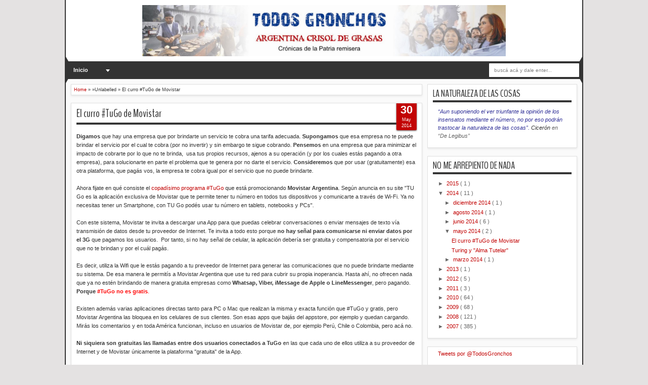

--- FILE ---
content_type: text/html; charset=UTF-8
request_url: https://todosgronchos.blogspot.com/2014/05/el-curro-togo-de-movistar.html?showComment=1410883856040
body_size: 62312
content:
<!DOCTYPE html>
<HTML dir='ltr'>
<script src="//ajax.googleapis.com/ajax/libs/jquery/1.8.2/jquery.js" type="text/javascript"></script>
<style type='text/css'>/*<![CDATA[*/@import url(https://lh3.googleusercontent.com/blogger_img_proxy/AEn0k_tiUkLMe3JBrps-k-AjdlAHjwdlvp1PJ9i9fb-9IkzMosxWX3s502hH2xudwoA1u0WWTlripxZRo7I-6jSHVNDpJyR_ixjMFMICQXQfcKR1zEaiWyd1MAg=s0-d);@import "//netdna.bootstrapcdn.com/font-awesome/3.0/css/font-awesome.css";#sbuttons { border-radius: 5px; padding: 14px 7px; background:#ffffff; width: 500px; overflow: hidden; margin: 2px auto 0; box-shadow:0 2px 3px rgba(71, 71, 71, 0.31);}.button { background: #DCE0E0; position: relative; display: block; float: left; height: 40px; margin: 0 7px; overflow: hidden; width: 150px; border-radius: 3px; -o-border-radius: 3px; -ms-border-radius: 3px; -moz-border-radius: 3px; -webkit-border-radius: 3px;}.icon { display: block; float: left; position: relative; z-index: 3; height: 100%; vertical-align: top; width: 38px; -moz-border-radius-topleft: 3px; -moz-border-radius-topright: 0px; -moz-border-radius-bottomright: 0px; -moz-border-radius-bottomleft: 3px; -webkit-border-radius: 3px 0px 0px 3px; border-radius: 3px 0px 0px 3px; text-align: center;}.icon i { color: #fff; line-height: 42px;}.slide { z-index: 2; display: block; margin: 0; height: 100%; left: 38px; position: absolute; width: 112px; -moz-border-radius-topleft: 0px; -moz-border-radius-topright: 3px; -moz-border-radius-bottomright: 3px; -moz-border-radius-bottomleft: 0px; -webkit-border-radius: 0px 3px 3px 0px; border-radius: 0px 3px 3px 0px;}.slide p { font-family: Open Sans; font-weight: 400; border-left: 1px solid #fff; border-left: 1px solid rgba(255,255,255,0.35); color: #fff; font-size: 16px; left: 0; margin: 0; position: absolute; text-align: center; top: 10px; width: 100%;}.button .slide { -webkit-transition: all 0.2s ease-in-out; -moz-transition: all 0.2s ease-in-out; -ms-transition: all 0.2s ease-in-out; -o-transition: all 0.2s ease-in-out; transition: all 0.2s ease-in-out;}.facebook iframe { display: block; position: absolute; right: -15px; top: 10px; z-index: 1;}.twitter iframe { width: 90px !important; right: 5px; top: 10px; z-index: 1; display: block; position: absolute;}.google #___plusone_0 { width: 70px !important; top: 10px; right: 15px; position: absolute; display: block; z-index: 1;}.facebook:hover .slide { left: 150px;}.twitter:hover .slide { top: -40px;}.google:hover .slide { bottom: -40px;}.facebook .icon, .facebook .slide { background: #305c99;}.twitter .icon, .twitter .slide { background: #00cdff;}.google .icon, .google .slide { background: #d24228;} /*]]>*/</style>
<head>
<link href='https://www.blogger.com/static/v1/widgets/2944754296-widget_css_bundle.css' rel='stylesheet' type='text/css'/>
<meta content='text/html; charset=UTF-8' http-equiv='Content-Type'/>
<meta content='blogger' name='generator'/>
<link href='https://todosgronchos.blogspot.com/favicon.ico' rel='icon' type='image/x-icon'/>
<link href='http://todosgronchos.blogspot.com/2014/05/el-curro-togo-de-movistar.html' rel='canonical'/>
<link rel="alternate" type="application/atom+xml" title="TODOS GRONCHOS - Atom" href="https://todosgronchos.blogspot.com/feeds/posts/default" />
<link rel="alternate" type="application/rss+xml" title="TODOS GRONCHOS - RSS" href="https://todosgronchos.blogspot.com/feeds/posts/default?alt=rss" />
<link rel="service.post" type="application/atom+xml" title="TODOS GRONCHOS - Atom" href="https://www.blogger.com/feeds/1978633711726575342/posts/default" />

<link rel="alternate" type="application/atom+xml" title="TODOS GRONCHOS - Atom" href="https://todosgronchos.blogspot.com/feeds/3183197146359086540/comments/default" />
<!--Can't find substitution for tag [blog.ieCssRetrofitLinks]-->
<link href='https://blogger.googleusercontent.com/img/b/R29vZ2xl/AVvXsEjvyEP1alqBIjrHgVIQyzbjCrzwGBzBKpRYk6vOKEJRQypbX6RMVb0RyUzDUms5aeB7yFbPuv6iYMSrZt8YfnnJST0bONGYbhCyTSlUYw08rU_oEKvGVePdSlyOrJY3dcIz0e8ulpqXyY5p/s1600/Plan+de+servicio.jpg' rel='image_src'/>
<meta content='http://todosgronchos.blogspot.com/2014/05/el-curro-togo-de-movistar.html' property='og:url'/>
<meta content='El curro #TuGo de Movistar' property='og:title'/>
<meta content='Digamos que hay una empresa que por brindarte un servicio te cobra una tarifa adecuada. Supongamos que esa empresa no te puede brindar el se...' property='og:description'/>
<meta content='https://blogger.googleusercontent.com/img/b/R29vZ2xl/AVvXsEjvyEP1alqBIjrHgVIQyzbjCrzwGBzBKpRYk6vOKEJRQypbX6RMVb0RyUzDUms5aeB7yFbPuv6iYMSrZt8YfnnJST0bONGYbhCyTSlUYw08rU_oEKvGVePdSlyOrJY3dcIz0e8ulpqXyY5p/w1200-h630-p-k-no-nu/Plan+de+servicio.jpg' property='og:image'/>
<meta content='width=device-width, initial-scale=1, maximum-scale=1' name='viewport'/>
<title>
El curro #TuGo de Movistar
        - 
        TODOS GRONCHOS
</title>
<!-- deskripsi dan keyword -->
<link href="//fonts.googleapis.com/css?family=Droid+Sans%7CBenchNine" rel="stylesheet" type="text/css">
<style type='text/css'>@font-face{font-family:'Arimo';font-style:normal;font-weight:400;font-display:swap;src:url(//fonts.gstatic.com/s/arimo/v35/P5sfzZCDf9_T_3cV7NCUECyoxNk37cxcABrE.ttf)format('truetype');}@font-face{font-family:'Coming Soon';font-style:normal;font-weight:400;font-display:swap;src:url(//fonts.gstatic.com/s/comingsoon/v20/qWcuB6mzpYL7AJ2VfdQR1t-VWDw.ttf)format('truetype');}@font-face{font-family:'Cuprum';font-style:normal;font-weight:400;font-display:swap;src:url(//fonts.gstatic.com/s/cuprum/v29/dg45_pLmvrkcOkBnKsOzXyGWTBcmg-X6VjvYIg.ttf)format('truetype');}</style>
<style id='page-skin-1' type='text/css'><!--
/*
-----------------------------------------------
Blogger Template Style
Name:   MXfluity
Date:      03/30/1013
Updated by: satankMKR/Makmur
URL1: http://www.ivythemes.com
URL2: http://mkr-site.blogspot.com
Licence : Creative Commons Attribution-NonCommercial-ShareAlike 3.0 Unported License.
----------------------------------------------- */
/* Variable definitions
====================
<Variable name="bgcolor" description="Page Background Color"
type="color" default="#fff">
<Variable name="textcolor" description="Text Color"
type="color" default="#333">
<Variable name="linkcolor" description="Link Color"
type="color" default="#58a">
<Variable name="pagetitlecolor" description="Blog Title Color"
type="color" default="#666">
<Variable name="descriptioncolor" description="Blog Description Color"
type="color" default="#999">
<Variable name="titlecolor" description="Post Title Color"
type="color" default="#c60">
<Variable name="bordercolor" description="Border Color"
type="color" default="#ccc">
<Variable name="sidebarcolor" description="Sidebar Title Color"
type="color" default="#999">
<Variable name="sidebartextcolor" description="Sidebar Text Color"
type="color" default="#666">
<Variable name="visitedlinkcolor" description="Visited Link Color"
type="color" default="#999">
<Variable name="bodyfont" description="Text Font"
type="font" default="normal normal 100% Georgia, Serif">
<Variable name="headerfont" description="Sidebar Title Font"
type="font"
default="normal normal 78% 'Trebuchet MS',Trebuchet,Arial,Verdana,Sans-serif">
<Variable name="pagetitlefont" description="Blog Title Font"
type="font"
default="normal normal 200% Georgia, Serif">
<Variable name="descriptionfont" description="Blog Description Font"
type="font"
default="normal normal 78% 'Trebuchet MS', Trebuchet, Arial, Verdana, Sans-serif">
<Variable name="postfooterfont" description="Post Footer Font"
type="font"
default="normal normal 78% 'Trebuchet MS', Trebuchet, Arial, Verdana, Sans-serif">
<Variable name="startSide" description="Side where text starts in blog language"
type="automatic" default="left">
<Variable name="endSide" description="Side where text ends in blog language"
type="automatic" default="right">
*/
#navbar-iframe, #Navbar1 {display:none !important;}
header, nav, section, aside, article, footer {display:block;}
*{-moz-box-sizing:border-box;-webkit-box-sizing:border-box;box-sizing:border-box}
/* Use this with templates/template-twocol.html */
body,.body-fauxcolumn-outer{background:#E4E2E2;margin:0;padding:0;color:#333333;font:x-small Georgia Serif;font-size
/* */:/**/
small;font-size:/**/
small;text-align:center}
a{-webkit-transition:all .4s ease-in-out;-moz-transition:all .4s ease-in-out;-o-transition:all .4s ease-in-out;-ms-transition:all .4s ease-in-out;transition:all .4s ease-in-out}
a:link{color:#C20404;text-decoration:none}
a:visited{color:#999999;text-decoration:none}
a:hover{color:#222;text-decoration:underline}
a img{border-width:0}
#NoScript{background:none repeat scroll 0% 0% rgb(255,255,255);text-align:center;padding:5px 0;position:fixed;top:0;left:0;width:100%;height:100%;z-index:9999;opacity:0.9}
#NoScript h6{font-size:24px;color:rgb(102,102,102);position:absolute;top:50%;width:100%;text-align:center;margin-left:-30px;margin-top:-18px}
/* Header
-----------------------------------------------
*/
#header-wrapper{margin:0 auto 0;padding:10px;background-color:white;color:#292929}
#header{text-align:center;color:#202020;margin:0}
#header h1,#header p{margin:0;padding:0 5px 0;line-height:1.2em;font:normal normal 300% BenchNine,"Bebas Neue",Bebas,"Arial Narrow",Sans-Serif;text-transform:uppercase}
#header a{color:#202020;text-decoration:none}
#header a:hover{color:#C20404}
#header .description{margin:0 5px 0;padding:0 20px 15px;line-height:1.4em;font:normal normal 120% 'Trebuchet MS',Trebuchet,Arial,Verdana,Sans-serif;text-transform:capitalize;color:#5E5C5C}
#header img{margin-left:auto;margin-right:auto}
/* Navigation
----------------------------------------------- */
#mobilenav{display:none}
#nav{font-weight:bold;background-color:#333;height:35px;position:relative;z-index:1}
#nav::before,#nav::after{content:"";width:0;height:0;border-width:26px 15px;border-style:solid;border-color:transparent transparent transparent #333;position:absolute;left:0;z-index:-1;top:-9px}
#nav::after{border-color:transparent #333 transparent transparent;left:auto;right:0}
#navinti{height:35px;margin:0;padding:0;float:left}
#navinti li{list-style:none;display:inline-block;zoom:1;float:left;position:relative;margin:0;padding:0}
#navinti li a{display:block;line-height:35px;text-decoration:none;color:white;padding:0 15px}
#navinti li:hover > a{background-color:#000}
#navinti ul{position:absolute;z-index:10;padding:0;list-style:none;width:170px;background-color:#F8F8F8;-moz-box-shadow:0 0 5px #494949;-webkit-box-shadow:0 0 5px #494949;box-shadow:0 0 5px #494949;display:none}
#navinti li:hover ul.hidden{display:block}
#navinti ul a{color:#494949}
#navinti ul a:hover{background-color:#fff}
#navinti ul li{float:none;display:block}
#navinti li.dgnsub > a {padding: 0 20px 0 15px;}
#navinti li.dgnsub > a::after {content: "";width: 0;height: 0;border-style: solid;border-color: #FFFFFF transparent transparent transparent;position: absolute;border-width: 5px 4px;right: 7px;top: 16px;}
/* Outer-Wrapper
----------------------------------------------- */
#outer-wrapper{width:1024px;background-color:#FAFAFA;margin:0 auto;padding:0;text-align:left;border-left:2px solid #333;border-right:2px solid #333;font:normal normal 11px Verdana,Geneva,sans-serif;}
#main-wrapper{width:70%;padding:0;float:left;word-wrap:break-word;/* fix for long text breaking sidebar float in IE */
overflow:hidden;/* fix for long non-text content breaking IE sidebar float */}
#sidebar-wrapper{width:30%;float:right;word-wrap:break-word;/* fix for long text breaking sidebar float in IE */
overflow:hidden;/* fix for long non-text content breaking IE sidebar float */}
#sidebar-wrapper .widget-content{padding:0;margin:0 10px 10px}
/* Headings
----------------------------------------------- */
h1,h2,h3,h4,h5,h6{font-family:BenchNine,"Bebas Neue",Bebas,"Arial Narrow",Sans-Serif;font-weight:normal;text-transform:none;margin:0}
/* Posts
----------------------------------------------- */
.date-header{margin:1.5em 0 .5em;display:none;}
.post{margin:.5em 0 1.5em;background-color:white;position:relative}
.post h1,.post h2{margin:.25em 0 0;padding:0 0 4px;font-size:140%;font-weight:normal;line-height:1.4em}
.post h1 a,.post h1 a:visited,.post h1 strong,.post h2 a,.post h2 a:visited,.post h2 strong{display:block;text-decoration:none;font-weight:normal}
.post h1 strong,.post h1 a:hover,.post h2 strong,.post h2 a:hover{color:#333333}
.post .post-title{margin-bottom:15px}
.post-body{margin:0 0 .75em;line-height:1.6em}
.post-body blockquote{line-height:1.3em}
.post-footer{margin:.75em 0;color:#999999;display:none}
.comment-link{margin-left:.6em}
.tr-caption-container img{border:none;padding:0}
.post blockquote{margin:1em 20px;font-style:italic}
.post blockquote p{margin:.75em 0}
/* Comments
----------------------------------------------- */
#comments > h4,#related_posts h4{margin:5px 0 0;font-weight:bold;line-height:1.4em;text-transform:uppercase;font-size:180%;color:#363636;border-bottom:4px solid #363636}
#comments-block{margin:1em 0 1.5em;line-height:1.6em}
.comments .comments-content .icon.blog-author{position:absolute;left:-3px;margin:0;top:38px;font-size:8px}
.comments .comments-content .inline-thread .icon.blog-author{left:-7px;top:35px}
.comments .comments-content .comment{margin-bottom:0}
.comments .comments-content .icon.blog-author::before{content:"Author";position:absolute;left:10px;top:4px;color:#C20404}
.comments .comments-content .comment-thread .inline-thread ol{background-color:#F8F8F8;padding:5px;margin-top:10px;border:1px solid #BDB9B9}
.comments .comments-content .comment-thread .inline-thread li,.comments .comments-content .comment-thread .inline-thread li:first-child,.comments .comments-content .comment-thread .inline-thread li:last-child{margin:0;padding:5px}
.comments .thread-toggle.thread-expanded{position:relative}
.comments .thread-toggle.thread-expanded::before{content:"";width:1px;left:-10px;top:-17px;height:55px;background-color:#BDB9B9;position:absolute}
.comments .thread-toggle.thread-expanded::after{content:"";width:10px;height:1px;position:absolute;background-color:#BDB9B9;bottom:-24px;left:-10px}
.comments .comment-block{margin:0;padding:5px 5px 5px 48px;border:1px solid #BDB9B9}
.comments .inline-thread .comment-block{border:0;padding:0 0 0 48px}
.comments .avatar-image-container{margin:5px 0 0 5px}
.comments .inline-thread .avatar-image-container{margin:0}
#comments-block .comment-author{margin:.5em 0}
#comments-block .comment-body{margin:.25em 0 0}
#comments-block .comment-footer{margin:-.25em 0 2em;line-height:1.4em;text-transform:uppercase;letter-spacing:.1em}
#comments-block .comment-body p{margin:0 0 .75em}
.deleted-comment{font-style:italic;color:gray}
#blog-pager-newer-link{float:left}
#blog-pager-older-link{float:right}
#blog-pager{text-align:center}
.feed-links{display:none}
/* Sidebar Content
----------------------------------------------- */
.sidebar{color:#666666;line-height:1.5em}
.sidebar ul{list-style:none;margin:0 0 0;padding:0 0 0}
.sidebar li{margin:0;line-height:1.5em;border-bottom:1px dotted black;padding:5px}
.sidebar .widget,.main .widget,#sidebar-wtengah{margin:0 0 1.5em;padding:0 0 1.5em}
.main .Blog{border-bottom-width:0}
/* Profile
----------------------------------------------- */
.profile-img{float:left;margin-top:0;margin-right:5px;margin-bottom:5px;margin-left:0;padding:4px;border:1px solid #cccccc}
.profile-data{margin:0;text-transform:uppercase;letter-spacing:.1em;font:normal normal 78% Cuprum;color:#999999;font-weight:bold;line-height:1.6em}
.profile-datablock{margin:.5em 0 .5em}
.profile-textblock{margin:0.5em 0;line-height:1.6em}
.profile-link{font:normal normal 78% Cuprum;text-transform:uppercase;letter-spacing:.1em}
/* Footer
----------------------------------------------- */
#kredit{padding:5px;background-color:#333;color:white;overflow:hidden}
.botleft{float:left}
.botright{float:right}
img{max-width:100%;height:auto;width:auto\9}

--></style>
<style type='text/css'>
      #main-wrapper{padding:10px 0 10px 10px}
      .post-body h1{font-size:180%}
      .post-body h2{font-size:160%}
      .post-body h3{font-size:140%}
      .post-body h4{font-size:130%}
      .post-body h5{font-size:120%}
      .post-body h6{font-size:110%}
      .isotope,.isotope .isotope-item{-webkit-transition-duration:0.8s;-moz-transition-duration:0.8s;-ms-transition-duration:0.8s;-o-transition-duration:0.8s;transition-duration:0.8s}
      .isotope .isotope-item{-webkit-transition-property:-webkit-transform,opacity;-moz-transition-property:-moz-transform,opacity;-ms-transition-property:-ms-transform,opacity;-o-transition-property:top,left,opacity;transition-property:transform,opacity}
      #sidebar-wrapper{padding:10px 10px 0 0}
      #sidebar-wrapper h2{color:#363636;padding:5px 0;margin:0 0 10px;border-bottom:4px solid #363636;text-transform:uppercase;font-size:180%;position:relative}
      .sidebar .widget,#sidebar-wtengah{background-color:white;padding:5px 10px;border:1px solid #E0E0E0;-moz-box-shadow:0 2px 4px #E7E7E7;-webkit-box-shadow:0 2px 4px #E7E7E7;box-shadow:0 2px 4px #E7E7E7}
      #sidebar-wtengah .sidebar .widget{background-color:transparent;padding:0;border:0;-moz-box-shadow:none;-webkit-box-shadow:none;box-shadow:none}
      #sidebar-wtengah .widget:last-child h2{margin:0}
      #sidebar-wtengah .widget:last-child h2.active{margin:0 0 10px}
      #sidebar-wtengah .sidebar .widget{margin:0 0 5px}
      #sidebar-wtengah h2::after{content:"";width:0;height:0;border-width:7px 6px;border-style:solid;border-color:#363636 transparent transparent transparent;position:absolute;top:50%;margin-top:-3px;right:9px}
      #sidebar-wtengah h2.active::after{border-color:transparent transparent #363636 transparent;margin-top:-9px}
      .BlogArchive #ArchiveList ul li{padding:0 0 0 15px}
      #sidebar-wtengah h2{border:0;background-color:#EBEBEB;margin:0;padding:0 8px;-moz-border-radius:2px;-webkit-border-radius:2px;border-radius:2px;line-height:30px;-moz-box-shadow:0 0 3px #8F8D8D,inset 0 0 1px #FFF;-webkit-box-shadow:0 0 3px #8F8D8D,inset 0 0 1px #FFF;box-shadow:0 0 3px #8F8D8D,inset 0 0 1px #FFF}
      .post .datex{position:absolute;top:10px;padding:3px 5px;left:0;z-index:5;background-color:#C20404;color:white;height:28px;-moz-border-radius:0 2px 2px 0;-webkit-border-radius:0 2px 2px 0;border-radius:0 2px 2px 0;-moz-box-shadow:0 1px 3px #555454;-webkit-box-shadow:0 1px 3px #555454;box-shadow:0 1px 3px #555454;width:75px;text-align:center}
      .post .datex strong{font-weight:bold;font-size:25px;line-height:20px;width:37px;display:block;float:left}
      .post .datex span,.post .datex small{font-size:8px;display:block;line-height:10px;float:right;width:27px}
      #search-form-feed{padding:0;width:180px;float:right;margin-top:3px;position:relative;margin-right:5px}
      #feed-q-input{display:block;width:100%;height:29px;border:1px solid #2B2B2B;color:#838383;margin:0;font-size:10px;padding-left:10px;-moz-border-radius:2px;-webkit-border-radius:2px;border-radius:2px;float:left;background:white}
      #feed-q-input:focus{color:#333;outline:none}
      #search-result-container{width:300px;overflow:hidden;position:absolute;z-index:9999;padding:10px;right:0;margin:0;top:42px;display:none;font-size:11px;background:white;text-transform:none;-webkit-box-shadow:0 1px 3px rgba(0,0,0,0.25);-khtml-box-shadow:0 1px 3px rgba(0,0,0,0.25);-moz-box-shadow:0 1px 3px rgba(0,0,0,0.25);-o-box-shadow:0 1px 3px rgba(0,0,0,0.25);box-shadow:0 1px 3px rgba(0,0,0,0.25)}
      #search-result-container li{margin:0 0 5px;padding:0;list-style:none;overflow:hidden;word-wrap:break-word;font:normal normal 10px Verdana,Geneva,sans-serif;color:#141414;background-color:white;text-transform:none}
      #search-result-container li a{text-decoration:none;font-weight:bold;font-size:11px;display:block;line-height:14px;padding:0;font-weight:bold}
      #search-result-container mark{background-color:yellow;color:black}
      #search-result-container h4{margin:0 0 10px;font:normal bold 12px 'Trebuchet MS',Arial,Sans-Serif;color:black}
      #search-result-container ol{margin:0 0 10px;padding:0 0;overflow:hidden;height:450px}
      #search-result-container:hover ol{overflow:auto}
      #search-result-container li img{display:block;float:left;margin:0 5px 1px 0;padding:2px;border:1px solid #D1D1D1}
      #search-result-loader{top:100%;position:absolute;z-index:999;width:100%;line-height:30px;color:#2E2E2E;padding:0 10px;background-color:white;border:1px solid #DBDBDB;margin:0;overflow:hidden;display:none;text-transform:capitalize}
      #search-result-container p{margin:5px 0}
      #search-result-container .close{position:absolute;right:8px;top:8px;font-size:12px;color:white;text-decoration:none;border-radius:9999px;width:13px;height:13px;text-indent:1px;background-color:#C20404;line-height:12px}
      .loadingxx{width:100%;min-height:150px;background:transparent url(https://blogger.googleusercontent.com/img/b/R29vZ2xl/AVvXsEgCsUDmJkTa17_4NhvN8f8uiuyDmAjCDoVTPCxPc3J6Z3XId0lOwK5wLS3njiLA5VslzPWV-z3hQp5Rd0oCUhh_rRNtulVfttFLYmdTco020KicNZ_OhaAwAKy4E40elshNlvmfo76iWI7a/s0/progress_ani.gif) no-repeat center;display:block;text-indent:-9999px}
      .rcomnetxx li{padding:10px 0}
      .rcomnetxx .kmtimg{float:left;margin:0 5px 5px 0}
      .rcomnetxx p{margin:5px 0 0}
      .rcomnetxx .ketkomt strong{display:block}
      .rcomnetxx .date{font-size:8px}
      @media only screen and (max-width:1024px){
        #outer-wrapper{width:99%}
      }
      @media only screen and (min-width:768px) and (max-width:983px){
        #outer-wrapper{width:754px}
        #main-wrapper{width:60%}
        #sidebar-wrapper{width:40%}
      }
      @media only screen and (max-width:767px){
        #outer-wrapper{width:500px}
        #main-wrapper,#sidebar-wrapper{float:none;padding:10px;width:100%}
        #search-form-feed{width:90%;float:none;position:absolute;margin:0;left:5%;right:5%;top:-35px}
        #feed-q-input{float:none}
        #search-result-container{width:100%}
        #header .description{padding-bottom:30px}
        #mobilenav{display:block;line-height:35px;width:90%;margin:0 auto;padding:0 10px;position:relative;text-decoration:none;color:#FFF}
        #navinti{display:none;width:90%;float:none;left:5%;right:5%;background-color:#202020;height:auto;position:absolute;-moz-box-shadow:0 0 5px #494949;-webkit-box-shadow:0 0 5px #494949;box-shadow:0 0 5px #494949}
        #navinti li{display:block;float:none}
        #navinti ul{width:100%;-moz-box-shadow:none;-webkit-box-shadow:none;box-shadow:none;position:relative}
        #mobilenav::before,#mobilenav::after{content:"";position:absolute;width:0;height:0;border-width:7px 6px;border-style:solid;border-color:#FFF transparent transparent transparent;right:10px;top:60%}
        #mobilenav::after{border-color:transparent transparent #FFF transparent;top:0}
      }
      @media only screen and (max-width:499px){
        #outer-wrapper{width:430px}
        .comments .comments-content .comment-replies{margin-left:8px}
      }
      @media only screen and (max-width:479px){
        #outer-wrapper{width:290px}
      }
      @media only screen and (max-width:290px){
        #outer-wrapper{width:100%}
      }
    </style>
<style type='text/css'>
          #main-wrapper{padding:10px}
          .post,#comments,#related_posts,.breadcrumbs{margin:0 0 15px;border:1px solid #E0E0E0;-moz-box-shadow:0 2px 4px #E7E7E7;-webkit-box-shadow:0 2px 4px #E7E7E7;padding:0 10px 15px;box-shadow:0 2px 4px #E7E7E7;background-color:white;overflow:hidden}
          .post .datex{top:-2px;right:10px;left:auto;width:40px;height:55px;padding:5px 0;-moz-border-radius:0 0 2px 2px;-webkit-border-radius:0 0 2px 2px;border-radius:0 0 2px 2px}
          .post .datex strong{font-size:22px;width:100%;padding:0 0 3px;float:none}
          .post .datex span,.post .datex small{float:none;width:100%;font-size:9px;line-height:12px}
          .post h1.post-title{margin:5px 0 15px;border-bottom:4px solid #363636;padding:0 0 3px;font-size:200%}
          .post h1.post-title a{color:#363636}
          .post img{padding:5px;border:1px solid #C0BEBE}
          .pager-isi{overflow:hidden}
          .pager-isi a,.pager-isi .linkgrey{width:50%;display:block;float:left;padding:10px 0;font-size:120%;text-decoration:none}
          .pager-isi h6{color:#2C2C2C;font-size:125%}
          .pager-isi h5{font-size:120%}
          a.blog-pager-newer-link{padding-left:15px;text-align:left;position:relative}
          a.blog-pager-older-link{padding-right:15px;text-align:right;position:relative}
          .pager-isi .linkgrey.left{padding-left:15px;text-align:left}
          .pager-isi .linkgrey.right{padding-right:15px;text-align:right}
          a.blog-pager-newer-link::after{content:"";width:0;height:0;border-width:8px 6px;border-style:solid;border-color:transparent #777676 transparent transparent;position:absolute;top:50%;left:-3px;margin-top:-8px}
          a.blog-pager-older-link::after{content:"";width:0;height:0;border-width:8px 6px;border-style:solid;border-color:transparent transparent transparent #777676;position:absolute;top:50%;right:-3px;margin-top:-8px}
          #related_posts ul,#related_posts li{overflow:hidden;padding:0;margin:0;list-style:none}
          #related_posts ul{margin-top:10px}
          #related_posts li{float:left;width:50%;padding:5px}
          #related_posts .gmbrrltd{float:left;margin:0 5px 5px 0;padding:3px;border:1px solid silver}
          #related_posts p{margin:5px 0 0}
          .breadcrumbs{padding:5px;font-size:80%}
          @media only screen and (min-width:768px) and (max-width:983px){
            #related_posts li{width:100%;float:none}
          }
          @media only screen and (max-width:767px){
            #related_posts li{width:100%;float:none}
          }
        </style>
<script src='https://ajax.googleapis.com/ajax/libs/jquery/1.8.3/jquery.min.js' type='text/javascript'></script>
<script type='text/javascript'>
      //<![CDATA[
      // JQuery easing 1.3
      jQuery.easing.jswing=jQuery.easing.swing;jQuery.extend(jQuery.easing,{def:"easeOutQuad",swing:function(e,f,a,h,g){return jQuery.easing[jQuery.easing.def](e,f,a,h,g)},easeInQuad:function(e,f,a,h,g){return h*(f/=g)*f+a},easeOutQuad:function(e,f,a,h,g){return -h*(f/=g)*(f-2)+a},easeInOutQuad:function(e,f,a,h,g){if((f/=g/2)<1){return h/2*f*f+a}return -h/2*((--f)*(f-2)-1)+a},easeInCubic:function(e,f,a,h,g){return h*(f/=g)*f*f+a},easeOutCubic:function(e,f,a,h,g){return h*((f=f/g-1)*f*f+1)+a},easeInOutCubic:function(e,f,a,h,g){if((f/=g/2)<1){return h/2*f*f*f+a}return h/2*((f-=2)*f*f+2)+a},easeInQuart:function(e,f,a,h,g){return h*(f/=g)*f*f*f+a},easeOutQuart:function(e,f,a,h,g){return -h*((f=f/g-1)*f*f*f-1)+a},easeInOutQuart:function(e,f,a,h,g){if((f/=g/2)<1){return h/2*f*f*f*f+a}return -h/2*((f-=2)*f*f*f-2)+a},easeInQuint:function(e,f,a,h,g){return h*(f/=g)*f*f*f*f+a},easeOutQuint:function(e,f,a,h,g){return h*((f=f/g-1)*f*f*f*f+1)+a},easeInOutQuint:function(e,f,a,h,g){if((f/=g/2)<1){return h/2*f*f*f*f*f+a}return h/2*((f-=2)*f*f*f*f+2)+a},easeInSine:function(e,f,a,h,g){return -h*Math.cos(f/g*(Math.PI/2))+h+a},easeOutSine:function(e,f,a,h,g){return h*Math.sin(f/g*(Math.PI/2))+a},easeInOutSine:function(e,f,a,h,g){return -h/2*(Math.cos(Math.PI*f/g)-1)+a},easeInExpo:function(e,f,a,h,g){return(f==0)?a:h*Math.pow(2,10*(f/g-1))+a},easeOutExpo:function(e,f,a,h,g){return(f==g)?a+h:h*(-Math.pow(2,-10*f/g)+1)+a},easeInOutExpo:function(e,f,a,h,g){if(f==0){return a}if(f==g){return a+h}if((f/=g/2)<1){return h/2*Math.pow(2,10*(f-1))+a}return h/2*(-Math.pow(2,-10*--f)+2)+a},easeInCirc:function(e,f,a,h,g){return -h*(Math.sqrt(1-(f/=g)*f)-1)+a},easeOutCirc:function(e,f,a,h,g){return h*Math.sqrt(1-(f=f/g-1)*f)+a},easeInOutCirc:function(e,f,a,h,g){if((f/=g/2)<1){return -h/2*(Math.sqrt(1-f*f)-1)+a}return h/2*(Math.sqrt(1-(f-=2)*f)+1)+a},easeInElastic:function(f,h,e,l,k){var i=1.70158;var j=0;var g=l;if(h==0){return e}if((h/=k)==1){return e+l}if(!j){j=k*0.3}if(g<Math.abs(l)){g=l;var i=j/4}else{var i=j/(2*Math.PI)*Math.asin(l/g)}return -(g*Math.pow(2,10*(h-=1))*Math.sin((h*k-i)*(2*Math.PI)/j))+e},easeOutElastic:function(f,h,e,l,k){var i=1.70158;var j=0;var g=l;if(h==0){return e}if((h/=k)==1){return e+l}if(!j){j=k*0.3}if(g<Math.abs(l)){g=l;var i=j/4}else{var i=j/(2*Math.PI)*Math.asin(l/g)}return g*Math.pow(2,-10*h)*Math.sin((h*k-i)*(2*Math.PI)/j)+l+e},easeInOutElastic:function(f,h,e,l,k){var i=1.70158;var j=0;var g=l;if(h==0){return e}if((h/=k/2)==2){return e+l}if(!j){j=k*(0.3*1.5)}if(g<Math.abs(l)){g=l;var i=j/4}else{var i=j/(2*Math.PI)*Math.asin(l/g)}if(h<1){return -0.5*(g*Math.pow(2,10*(h-=1))*Math.sin((h*k-i)*(2*Math.PI)/j))+e}return g*Math.pow(2,-10*(h-=1))*Math.sin((h*k-i)*(2*Math.PI)/j)*0.5+l+e},easeInBack:function(e,f,a,i,h,g){if(g==undefined){g=1.70158}return i*(f/=h)*f*((g+1)*f-g)+a},easeOutBack:function(e,f,a,i,h,g){if(g==undefined){g=1.70158}return i*((f=f/h-1)*f*((g+1)*f+g)+1)+a},easeInOutBack:function(e,f,a,i,h,g){if(g==undefined){g=1.70158}if((f/=h/2)<1){return i/2*(f*f*(((g*=(1.525))+1)*f-g))+a}return i/2*((f-=2)*f*(((g*=(1.525))+1)*f+g)+2)+a},easeInBounce:function(e,f,a,h,g){return h-jQuery.easing.easeOutBounce(e,g-f,0,h,g)+a},easeOutBounce:function(e,f,a,h,g){if((f/=g)<(1/2.75)){return h*(7.5625*f*f)+a}else{if(f<(2/2.75)){return h*(7.5625*(f-=(1.5/2.75))*f+0.75)+a}else{if(f<(2.5/2.75)){return h*(7.5625*(f-=(2.25/2.75))*f+0.9375)+a}else{return h*(7.5625*(f-=(2.625/2.75))*f+0.984375)+a}}}},easeInOutBounce:function(e,f,a,h,g){if(f<g/2){return jQuery.easing.easeInBounce(e,f*2,0,h,g)*0.5+a}return jQuery.easing.easeOutBounce(e,f*2-g,0,h,g)*0.5+h*0.5+a}});
      // JQuery hover event with timeout by Taufik Nurrohman
      // https://plus.google.com/108949996304093815163/about
      (function(a){a.fn.hoverTimeout=function(c,e,b,d){return this.each(function(){var f=null,g=a(this);g.hover(function(){clearTimeout(f);f=setTimeout(function(){e.call(g)},c)},function(){clearTimeout(f);f=setTimeout(function(){d.call(g)},b)})})}})(jQuery);
      /**
 * Isotope v1.5.20
 * An exquisite jQuery plugin for magical layouts
 * http://isotope.metafizzy.co
 *
 * Commercial use requires one-time license fee
 * http://metafizzy.co/#licenses
 *
 * Copyright 2012 David DeSandro / Metafizzy
 */
      (function(a,b,c){"use strict";var d=a.document,e=a.Modernizr,f=function(a){return a.charAt(0).toUpperCase()+a.slice(1)},g="Moz Webkit O Ms".split(" "),h=function(a){var b=d.documentElement.style,c;if(typeof b[a]=="string")return a;a=f(a);for(var e=0,h=g.length;e<h;e++){c=g[e]+a;if(typeof b[c]=="string")return c}},i=h("transform"),j=h("transitionProperty"),k={csstransforms:function(){return!!i},csstransforms3d:function(){var a=!!h("perspective");if(a){var c=" -o- -moz- -ms- -webkit- -khtml- ".split(" "),d="@media ("+c.join("transform-3d),(")+"modernizr)",e=b("<style>"+d+"{#modernizr{height:3px}}"+"</style>").appendTo("head"),f=b('<div id="modernizr" />').appendTo("html");a=f.height()===3,f.remove(),e.remove()}return a},csstransitions:function(){return!!j}},l;if(e)for(l in k)e.hasOwnProperty(l)||e.addTest(l,k[l]);else{e=a.Modernizr={_version:"1.6ish: miniModernizr for Isotope"};var m=" ",n;for(l in k)n=k[l](),e[l]=n,m+=" "+(n?"":"no-")+l;b("html").addClass(m)}if(e.csstransforms){var o=e.csstransforms3d?{translate:function(a){return"translate3d("+a[0]+"px, "+a[1]+"px, 0) "},scale:function(a){return"scale3d("+a+", "+a+", 1) "}}:{translate:function(a){return"translate("+a[0]+"px, "+a[1]+"px) "},scale:function(a){return"scale("+a+") "}},p=function(a,c,d){var e=b.data(a,"isoTransform")||{},f={},g,h={},j;f[c]=d,b.extend(e,f);for(g in e)j=e[g],h[g]=o[g](j);var k=h.translate||"",l=h.scale||"",m=k+l;b.data(a,"isoTransform",e),a.style[i]=m};b.cssNumber.scale=!0,b.cssHooks.scale={set:function(a,b){p(a,"scale",b)},get:function(a,c){var d=b.data(a,"isoTransform");return d&&d.scale?d.scale:1}},b.fx.step.scale=function(a){b.cssHooks.scale.set(a.elem,a.now+a.unit)},b.cssNumber.translate=!0,b.cssHooks.translate={set:function(a,b){p(a,"translate",b)},get:function(a,c){var d=b.data(a,"isoTransform");return d&&d.translate?d.translate:[0,0]}}}var q,r;e.csstransitions&&(q={WebkitTransitionProperty:"webkitTransitionEnd",MozTransitionProperty:"transitionend",OTransitionProperty:"oTransitionEnd otransitionend",transitionProperty:"transitionend"}[j],r=h("transitionDuration"));var s=b.event,t;s.special.smartresize={setup:function(){b(this).bind("resize",s.special.smartresize.handler)},teardown:function(){b(this).unbind("resize",s.special.smartresize.handler)},handler:function(a,b){var c=this,d=arguments;a.type="smartresize",t&&clearTimeout(t),t=setTimeout(function(){jQuery.event.handle.apply(c,d)},b==="execAsap"?0:100)}},b.fn.smartresize=function(a){return a?this.bind("smartresize",a):this.trigger("smartresize",["execAsap"])},b.Isotope=function(a,c,d){this.element=b(c),this._create(a),this._init(d)};var u=["width","height"],v=b(a);b.Isotope.settings={resizable:!0,layoutMode:"masonry",containerClass:"isotope",itemClass:"isotope-item",hiddenClass:"isotope-hidden",hiddenStyle:{opacity:0,scale:.001},visibleStyle:{opacity:1,scale:1},containerStyle:{position:"relative",overflow:"hidden"},animationEngine:"best-available",animationOptions:{queue:!1,duration:800},sortBy:"original-order",sortAscending:!0,resizesContainer:!0,transformsEnabled:!0,itemPositionDataEnabled:!1},b.Isotope.prototype={_create:function(a){this.options=b.extend({},b.Isotope.settings,a),this.styleQueue=[],this.elemCount=0;var c=this.element[0].style;this.originalStyle={};var d=u.slice(0);for(var e in this.options.containerStyle)d.push(e);for(var f=0,g=d.length;f<g;f++)e=d[f],this.originalStyle[e]=c[e]||"";this.element.css(this.options.containerStyle),this._updateAnimationEngine(),this._updateUsingTransforms();var h={"original-order":function(a,b){return b.elemCount++,b.elemCount},random:function(){return Math.random()}};this.options.getSortData=b.extend(this.options.getSortData,h),this.reloadItems(),this.offset={left:parseInt(this.element.css("padding-left")||0,10),top:parseInt(this.element.css("padding-top")||0,10)};var i=this;setTimeout(function(){i.element.addClass(i.options.containerClass)},0),this.options.resizable&&v.bind("smartresize.isotope",function(){i.resize()}),this.element.delegate("."+this.options.hiddenClass,"click",function(){return!1})},_getAtoms:function(a){var b=this.options.itemSelector,c=b?a.filter(b).add(a.find(b)):a,d={position:"absolute"};return this.usingTransforms&&(d.left=0,d.top=0),c.css(d).addClass(this.options.itemClass),this.updateSortData(c,!0),c},_init:function(a){this.$filteredAtoms=this._filter(this.$allAtoms),this._sort(),this.reLayout(a)},option:function(a){if(b.isPlainObject(a)){this.options=b.extend(!0,this.options,a);var c;for(var d in a)c="_update"+f(d),this[c]&&this[c]()}},_updateAnimationEngine:function(){var a=this.options.animationEngine.toLowerCase().replace(/[ _\-]/g,""),b;switch(a){case"css":case"none":b=!1;break;case"jquery":b=!0;break;default:b=!e.csstransitions}this.isUsingJQueryAnimation=b,this._updateUsingTransforms()},_updateTransformsEnabled:function(){this._updateUsingTransforms()},_updateUsingTransforms:function(){var a=this.usingTransforms=this.options.transformsEnabled&&e.csstransforms&&e.csstransitions&&!this.isUsingJQueryAnimation;a||(delete this.options.hiddenStyle.scale,delete this.options.visibleStyle.scale),this.getPositionStyles=a?this._translate:this._positionAbs},_filter:function(a){var b=this.options.filter===""?"*":this.options.filter;if(!b)return a;var c=this.options.hiddenClass,d="."+c,e=a.filter(d),f=e;if(b!=="*"){f=e.filter(b);var g=a.not(d).not(b).addClass(c);this.styleQueue.push({$el:g,style:this.options.hiddenStyle})}return this.styleQueue.push({$el:f,style:this.options.visibleStyle}),f.removeClass(c),a.filter(b)},updateSortData:function(a,c){var d=this,e=this.options.getSortData,f,g;a.each(function(){f=b(this),g={};for(var a in e)!c&&a==="original-order"?g[a]=b.data(this,"isotope-sort-data")[a]:g[a]=e[a](f,d);b.data(this,"isotope-sort-data",g)})},_sort:function(){var a=this.options.sortBy,b=this._getSorter,c=this.options.sortAscending?1:-1,d=function(d,e){var f=b(d,a),g=b(e,a);return f===g&&a!=="original-order"&&(f=b(d,"original-order"),g=b(e,"original-order")),(f>g?1:f<g?-1:0)*c};this.$filteredAtoms.sort(d)},_getSorter:function(a,c){return b.data(a,"isotope-sort-data")[c]},_translate:function(a,b){return{translate:[a,b]}},_positionAbs:function(a,b){return{left:a,top:b}},_pushPosition:function(a,b,c){b=Math.round(b+this.offset.left),c=Math.round(c+this.offset.top);var d=this.getPositionStyles(b,c);this.styleQueue.push({$el:a,style:d}),this.options.itemPositionDataEnabled&&a.data("isotope-item-position",{x:b,y:c})},layout:function(a,b){var c=this.options.layoutMode;this["_"+c+"Layout"](a);if(this.options.resizesContainer){var d=this["_"+c+"GetContainerSize"]();this.styleQueue.push({$el:this.element,style:d})}this._processStyleQueue(a,b),this.isLaidOut=!0},_processStyleQueue:function(a,c){var d=this.isLaidOut?this.isUsingJQueryAnimation?"animate":"css":"css",f=this.options.animationOptions,g=this.options.onLayout,h,i,j,k;i=function(a,b){b.$el[d](b.style,f)};if(this._isInserting&&this.isUsingJQueryAnimation)i=function(a,b){h=b.$el.hasClass("no-transition")?"css":d,b.$el[h](b.style,f)};else if(c||g||f.complete){var l=!1,m=[c,g,f.complete],n=this;j=!0,k=function(){if(l)return;var b;for(var c=0,d=m.length;c<d;c++)b=m[c],typeof b=="function"&&b.call(n.element,a,n);l=!0};if(this.isUsingJQueryAnimation&&d==="animate")f.complete=k,j=!1;else if(e.csstransitions){var o=0,p=this.styleQueue[0],s=p&&p.$el,t;while(!s||!s.length){t=this.styleQueue[o++];if(!t)return;s=t.$el}var u=parseFloat(getComputedStyle(s[0])[r]);u>0&&(i=function(a,b){b.$el[d](b.style,f).one(q,k)},j=!1)}}b.each(this.styleQueue,i),j&&k(),this.styleQueue=[]},resize:function(){this["_"+this.options.layoutMode+"ResizeChanged"]()&&this.reLayout()},reLayout:function(a){this["_"+this.options.layoutMode+"Reset"](),this.layout(this.$filteredAtoms,a)},addItems:function(a,b){var c=this._getAtoms(a);this.$allAtoms=this.$allAtoms.add(c),b&&b(c)},insert:function(a,b){this.element.append(a);var c=this;this.addItems(a,function(a){var d=c._filter(a);c._addHideAppended(d),c._sort(),c.reLayout(),c._revealAppended(d,b)})},appended:function(a,b){var c=this;this.addItems(a,function(a){c._addHideAppended(a),c.layout(a),c._revealAppended(a,b)})},_addHideAppended:function(a){this.$filteredAtoms=this.$filteredAtoms.add(a),a.addClass("no-transition"),this._isInserting=!0,this.styleQueue.push({$el:a,style:this.options.hiddenStyle})},_revealAppended:function(a,b){var c=this;setTimeout(function(){a.removeClass("no-transition"),c.styleQueue.push({$el:a,style:c.options.visibleStyle}),c._isInserting=!1,c._processStyleQueue(a,b)},10)},reloadItems:function(){this.$allAtoms=this._getAtoms(this.element.children())},remove:function(a,b){var c=this,d=function(){c.$allAtoms=c.$allAtoms.not(a),a.remove(),b&&b.call(c.element)};a.filter(":not(."+this.options.hiddenClass+")").length?(this.styleQueue.push({$el:a,style:this.options.hiddenStyle}),this.$filteredAtoms=this.$filteredAtoms.not(a),this._sort(),this.reLayout(d)):d()},shuffle:function(a){this.updateSortData(this.$allAtoms),this.options.sortBy="random",this._sort(),this.reLayout(a)},destroy:function(){var a=this.usingTransforms,b=this.options;this.$allAtoms.removeClass(b.hiddenClass+" "+b.itemClass).each(function(){var b=this.style;b.position="",b.top="",b.left="",b.opacity="",a&&(b[i]="")});var c=this.element[0].style;for(var d in this.originalStyle)c[d]=this.originalStyle[d];this.element.unbind(".isotope").undelegate("."+b.hiddenClass,"click").removeClass(b.containerClass).removeData("isotope"),v.unbind(".isotope")},_getSegments:function(a){var b=this.options.layoutMode,c=a?"rowHeight":"columnWidth",d=a?"height":"width",e=a?"rows":"cols",g=this.element[d](),h,i=this.options[b]&&this.options[b][c]||this.$filteredAtoms["outer"+f(d)](!0)||g;h=Math.floor(g/i),h=Math.max(h,1),this[b][e]=h,this[b][c]=i},_checkIfSegmentsChanged:function(a){var b=this.options.layoutMode,c=a?"rows":"cols",d=this[b][c];return this._getSegments(a),this[b][c]!==d},_masonryReset:function(){this.masonry={},this._getSegments();var a=this.masonry.cols;this.masonry.colYs=[];while(a--)this.masonry.colYs.push(0)},_masonryLayout:function(a){var c=this,d=c.masonry;a.each(function(){var a=b(this),e=Math.ceil(a.outerWidth(!0)/d.columnWidth);e=Math.min(e,d.cols);if(e===1)c._masonryPlaceBrick(a,d.colYs);else{var f=d.cols+1-e,g=[],h,i;for(i=0;i<f;i++)h=d.colYs.slice(i,i+e),g[i]=Math.max.apply(Math,h);c._masonryPlaceBrick(a,g)}})},_masonryPlaceBrick:function(a,b){var c=Math.min.apply(Math,b),d=0;for(var e=0,f=b.length;e<f;e++)if(b[e]===c){d=e;break}var g=this.masonry.columnWidth*d,h=c;this._pushPosition(a,g,h);var i=c+a.outerHeight(!0),j=this.masonry.cols+1-f;for(e=0;e<j;e++)this.masonry.colYs[d+e]=i},_masonryGetContainerSize:function(){var a=Math.max.apply(Math,this.masonry.colYs);return{height:a}},_masonryResizeChanged:function(){return this._checkIfSegmentsChanged()},_fitRowsReset:function(){this.fitRows={x:0,y:0,height:0}},_fitRowsLayout:function(a){var c=this,d=this.element.width(),e=this.fitRows;a.each(function(){var a=b(this),f=a.outerWidth(!0),g=a.outerHeight(!0);e.x!==0&&f+e.x>d&&(e.x=0,e.y=e.height),c._pushPosition(a,e.x,e.y),e.height=Math.max(e.y+g,e.height),e.x+=f})},_fitRowsGetContainerSize:function(){return{height:this.fitRows.height}},_fitRowsResizeChanged:function(){return!0},_cellsByRowReset:function(){this.cellsByRow={index:0},this._getSegments(),this._getSegments(!0)},_cellsByRowLayout:function(a){var c=this,d=this.cellsByRow;a.each(function(){var a=b(this),e=d.index%d.cols,f=Math.floor(d.index/d.cols),g=(e+.5)*d.columnWidth-a.outerWidth(!0)/2,h=(f+.5)*d.rowHeight-a.outerHeight(!0)/2;c._pushPosition(a,g,h),d.index++})},_cellsByRowGetContainerSize:function(){return{height:Math.ceil(this.$filteredAtoms.length/this.cellsByRow.cols)*this.cellsByRow.rowHeight+this.offset.top}},_cellsByRowResizeChanged:function(){return this._checkIfSegmentsChanged()},_straightDownReset:function(){this.straightDown={y:0}},_straightDownLayout:function(a){var c=this;a.each(function(a){var d=b(this);c._pushPosition(d,0,c.straightDown.y),c.straightDown.y+=d.outerHeight(!0)})},_straightDownGetContainerSize:function(){return{height:this.straightDown.y}},_straightDownResizeChanged:function(){return!0},_masonryHorizontalReset:function(){this.masonryHorizontal={},this._getSegments(!0);var a=this.masonryHorizontal.rows;this.masonryHorizontal.rowXs=[];while(a--)this.masonryHorizontal.rowXs.push(0)},_masonryHorizontalLayout:function(a){var c=this,d=c.masonryHorizontal;a.each(function(){var a=b(this),e=Math.ceil(a.outerHeight(!0)/d.rowHeight);e=Math.min(e,d.rows);if(e===1)c._masonryHorizontalPlaceBrick(a,d.rowXs);else{var f=d.rows+1-e,g=[],h,i;for(i=0;i<f;i++)h=d.rowXs.slice(i,i+e),g[i]=Math.max.apply(Math,h);c._masonryHorizontalPlaceBrick(a,g)}})},_masonryHorizontalPlaceBrick:function(a,b){var c=Math.min.apply(Math,b),d=0;for(var e=0,f=b.length;e<f;e++)if(b[e]===c){d=e;break}var g=c,h=this.masonryHorizontal.rowHeight*d;this._pushPosition(a,g,h);var i=c+a.outerWidth(!0),j=this.masonryHorizontal.rows+1-f;for(e=0;e<j;e++)this.masonryHorizontal.rowXs[d+e]=i},_masonryHorizontalGetContainerSize:function(){var a=Math.max.apply(Math,this.masonryHorizontal.rowXs);return{width:a}},_masonryHorizontalResizeChanged:function(){return this._checkIfSegmentsChanged(!0)},_fitColumnsReset:function(){this.fitColumns={x:0,y:0,width:0}},_fitColumnsLayout:function(a){var c=this,d=this.element.height(),e=this.fitColumns;a.each(function(){var a=b(this),f=a.outerWidth(!0),g=a.outerHeight(!0);e.y!==0&&g+e.y>d&&(e.x=e.width,e.y=0),c._pushPosition(a,e.x,e.y),e.width=Math.max(e.x+f,e.width),e.y+=g})},_fitColumnsGetContainerSize:function(){return{width:this.fitColumns.width}},_fitColumnsResizeChanged:function(){return!0},_cellsByColumnReset:function(){this.cellsByColumn={index:0},this._getSegments(),this._getSegments(!0)},_cellsByColumnLayout:function(a){var c=this,d=this.cellsByColumn;a.each(function(){var a=b(this),e=Math.floor(d.index/d.rows),f=d.index%d.rows,g=(e+.5)*d.columnWidth-a.outerWidth(!0)/2,h=(f+.5)*d.rowHeight-a.outerHeight(!0)/2;c._pushPosition(a,g,h),d.index++})},_cellsByColumnGetContainerSize:function(){return{width:Math.ceil(this.$filteredAtoms.length/this.cellsByColumn.rows)*this.cellsByColumn.columnWidth}},_cellsByColumnResizeChanged:function(){return this._checkIfSegmentsChanged(!0)},_straightAcrossReset:function(){this.straightAcross={x:0}},_straightAcrossLayout:function(a){var c=this;a.each(function(a){var d=b(this);c._pushPosition(d,c.straightAcross.x,0),c.straightAcross.x+=d.outerWidth(!0)})},_straightAcrossGetContainerSize:function(){return{width:this.straightAcross.x}},_straightAcrossResizeChanged:function(){return!0}},b.fn.imagesLoaded=function(a){function h(){a.call(c,d)}function i(a){var c=a.target;c.src!==f&&b.inArray(c,g)===-1&&(g.push(c),--e<=0&&(setTimeout(h),d.unbind(".imagesLoaded",i)))}var c=this,d=c.find("img").add(c.filter("img")),e=d.length,f="[data-uri]",g=[];return e||h(),d.bind("load.imagesLoaded error.imagesLoaded",i).each(function(){var a=this.src;this.src=f,this.src=a}),c};var w=function(b){a.console&&a.console.error(b)};b.fn.isotope=function(a,c){if(typeof a=="string"){var d=Array.prototype.slice.call(arguments,1);this.each(function(){var c=b.data(this,"isotope");if(!c){w("cannot call methods on isotope prior to initialization; attempted to call method '"+a+"'");return}if(!b.isFunction(c[a])||a.charAt(0)==="_"){w("no such method '"+a+"' for isotope instance");return}c[a].apply(c,d)})}else this.each(function(){var d=b.data(this,"isotope");d?(d.option(a),d._init(c)):b.data(this,"isotope",new b.Isotope(a,this,c))});return this}})(window,jQuery);
      function datenya(){$(".timestamp-link .updated.published").each(function(){var g=$(this).attr("title");var a=["Jan","Feb","Mar","Apr","May","Jun","Jul","Aug","Sep","Oct","Nov","Dec"];if(g!=""){var i=g.substring(0,10),f=i.substring(0,4),b=i.substring(5,7),e=i.substring(8,10),c=a[parseInt(b,10)-1]}var d=$(this).parents(".post");var h=d.children(".datex");$("strong",h).html(e);$("small",h).html(f);$("span",h).html(c)})};
                                                                                                                                                                                                                                                                                                                                                                                                                                                                                                                                                                                                                                                                                                                                                                                                                                                                                                                                                                                                                                                                                                                                                                                                                                                                                                                                                                                                                                                                                                                                                                                                                                                                                                                                                                                                                                                                                                                                                                                                                                                                                                                                                                                                                                                                                                                                                                                                                                                                                                                                                                                                                                                                                                                                                                                                                                                                                                                                                                                                                                                                                                                                                                                                                                                                                                                                                                                                                                                                                                                                                                                                                                                                                                                                                                                                                                                                                                                                                                                                                                                                                                                                                                                                                                                                                                                                                                                                                                                                                                                                                                                                                                                                                                                                                                                                                                                                                                                                                                                                                                                                                                                                                                                                                                                                                                                                                                                                                                                                                                                                                                                                                                                                                                                                                                                                                                                                                                                                                                                                                                                                                                                                                                                                                                                                                                                                                                                                                                                                                                                                                                                                                                                                                                                                                                                                                                                                                                                                                                                                                                                                                                                                                                                                                                                                                                                                                                                                                                                                                                                                                                                                                                                                                                                                                                                                                                                                                                                                                                                                                                                                                                                                                                                                                                                                                                                                                                                                                                                                                                                                                                                                                                                                                                                                                                                                                                                                                                                                                                                                                                                                                                                                                                                                                                                                                                                                                                                                                                                                                                                                                                                                                                                                                                                                                                                                                                                                                                                                                                                                                                                                                                                                                                                                                                                                                                                                              window.emoticonx=(function(){var b=function(m){var j=m||{},l=j.emoRange||"#comments p, div.emoWrap",k=j.putEmoAbove||"iframe#comment-editor",h=j.topText||"Click to see the code!",a=j.emoMessage||"To insert emoticon you must added at least one space before the code.";$(k).before('<div style="text-align:center" class="emoWrap"> :) :)) ;(( :-) =)) ;( ;-( :d :-d @-) :p :o :&gt;) (o) [-( :-? (p) :-s (m) 8-) :-t :-b  b-( :-# =p~ $-) (b) (f) x-) (k) (h) (c) cheer <br/><b>'+h+"</b><br/>"+a+"</div>");var i=function(c,d,e){$(l).each(function(){$(this).html($(this).html().replace(/<br>:/g,"<br> :").replace(/<br>;/g,"<br> ;").replace(/<br>=/g,"<br> =").replace(/<br>\^/g,"<br> ^").replace(c," <img style='max-height:24px' src='"+d+"' class='emo delayLoad' alt='"+e+"' />"))})};i(/\s:\)\)+/g,"https://blogger.googleusercontent.com/img/b/R29vZ2xl/AVvXsEiPXFZeYeEVyZbgBVyTn_pOUoYJFXsd_AxzKLWPuMTLH8LWJrrUc0f3Cv37zlcYXG0yLnPyyl5crrxeYilJcVwBxoKC5JFtvGLyn5_YpUgUuGRBoEp7Eo0wxgVsvK2lNFvpjBuogqPj8dXF/s0/03.gif",":))");i(/\s;\(\(+/g,"https://blogger.googleusercontent.com/img/b/R29vZ2xl/AVvXsEijkXT6DmQLhUYDXst8E2ns__zznQiv7v_9lpC8ZIQX2XJulfVZiBSGSL4EcOkS415Mu3f_UoK_Ry73aKRajdi303Cn5Kk9Ys3wA729e_FoLsLHzVQD15FAzsI7n65keYHIMfHvqKyCrAMH/s0/06.gif",";((");i(/\s:\)+/g,"https://blogger.googleusercontent.com/img/b/R29vZ2xl/AVvXsEjc5R3s9TxE4NWFXQ0_LbH5LUflKazJfWBExMCgcp7T3EgvYgwIqnmwJ9dQaqFMjj4_eKklaXIp4-4Q57FnahEMZ5eI5nW2eStq0jxnWl2A1L_KM-J5T39leVxzMlsFrWD6Q-2bm0XeCvR9/s0/01.gif",":)");i(/\s:-\)+/g,"https://blogger.googleusercontent.com/img/b/R29vZ2xl/AVvXsEjB6if1ZV8Ohyphenhyphen2kLiqxjLXpsRzs2ryPgrpii9a4jWIC20Tc4DQ4q-DgJsVQ_SpQaMLwbAdLyD7aOK5fTXflnP2GCY26krgVupUNCibxdg3venZDOmPfN0smPXVezPkkhzGUawXx2vWS-bbA/s0/02.gif",":-)");i(/\s=\)\)+/g,"https://blogger.googleusercontent.com/img/b/R29vZ2xl/AVvXsEjH1pdTEKJoSG8XtHxplc0dnwNl6thDP2BlsWWkBo5mkeQAqh4CBtHWAxfHDWdvIqWVx1dIazjYGOnZ89TFBHsaRGQef1lxewtTJ2bYj-2uJ9hiaOTFc4rCG6ym_B3m0BDZQ0DyaTm_QWen/s0/03a.gif","=))");i(/\s;\(+/g,"https://blogger.googleusercontent.com/img/b/R29vZ2xl/AVvXsEgMnODMHV67khmBK3rJDXz2Xv9-YnxQf3ECD3_AclivsHakMWck8yQ7MX401uAlN2cETU7Rl9z6InQK-TMcaZGYaNv2DIz7iz8IXn8iQCfqSr-ZgYYy9NdLBGx6HDLqv8lCexKjNqD1rg_w/s0/04.gif",";(");i(/\s;-\(+/g,"https://blogger.googleusercontent.com/img/b/R29vZ2xl/AVvXsEhplElXspIPKkHfEze-iPW_nKxtvI8CL3eHyiD17MVcc-J7UM9z0t0g8E6bY58hyphenhyphenHnFOh2ryUwaEJJK28HcK9f9rlBAmyn5Y_SqLe646JNHclEsVsFa17rvXpOEZ0uze-hFwKFoEFXHPq8R/s0/05.gif",";-(");i(/\s:d/ig,"https://blogger.googleusercontent.com/img/b/R29vZ2xl/AVvXsEgoYy3bE4MUXv0N88WVjPxJQiSavNjVsvNdDQc7A0HEkgYM3DY_0asDfiM7KWtqs38gGAXvdXVU54UesomiaU-CoXIP_nDfXhBf5ytzVhT-0QgKmzpjGrw3C1Km8xf4P-GJ3MtATph_r1Jx/s0/7.gif",":d");i(/\s:-d/ig,"https://blogger.googleusercontent.com/img/b/R29vZ2xl/AVvXsEjCkbfqQbs3TX0qUGnJgUE3UlXU0ZJigJ8dXKd3VldvJfg9Es7UUu6Bwh3ImxA6m9XXG7vQvtGyA74jVF90ZFFGW9s7yPfFWBqZGBpVfLymygw3E5YfLMPrObkwFP4of9XOL0qabTAzsYTi/s0/8.gif",":-d");i(/\s@-\)+/g,"https://blogger.googleusercontent.com/img/b/R29vZ2xl/AVvXsEiCCJvrq5w8K8lIvHkn9zP0o5B0z-Do7HewCCW0Gm2PhWbmdpo2c2MXv2EocXqULzrZD4Op-4JnzcNlyNNQGNTEQM96gSh1OZgF2z7qXnx46zMcvethP4PHfF-1qt-CA0BzD_FjsunDTJlp/s0/09.gif","@-)");i(/\s:p/ig,"https://blogger.googleusercontent.com/img/b/R29vZ2xl/AVvXsEj9RBL_AfJv72-X7yO8SK0C8xdYKDrbFSt2aevmQJS5_sWuyMQISTEI2n3CRZCj7nE5udkmcRFkhblSyA8Z11fYmjSmDqDGZW7PV3H_tY5sDPy2PfO_jZKT8xZd7Bt016321lP54dDh47g/s36/10.gif",":p");i(/\s:o/ig,"https://blogger.googleusercontent.com/img/b/R29vZ2xl/AVvXsEjoz2lFtZ0gsocyyBTOyexJVYEFw2UrPKGPS1a8h5VUJVEUBtdoTI-ZR_VlKhbI9vTvfLxUq_1D9Fz3IGLq2i1MSEiJYpvJsoq4DrTBJkzjz_e1K96cNFxFiT4GgcRP0_ofXdUr3Sia7z_U/s0/11.gif",":o");i(/\s:&gt;\)+/g,"https://blogger.googleusercontent.com/img/b/R29vZ2xl/AVvXsEgEvBsTqJBcKuEm1axmEx5gs4kOoDqnAXOBt6nFpe7uVikavzAz9V5m5tEaN2abWMQInq7X8esWPHUdjS7vQ9LRy7KR6lSA39AOldztpbwIcRohXTIUYmpIqLu-xEbFgFdY9Bh6saSECSbM/s0/12.gif",":&gt;)");i(/\s\(o\)+/ig,"https://blogger.googleusercontent.com/img/b/R29vZ2xl/AVvXsEjH-NqqsypkGlIIdKwmvg7MXGlM3tyiBQDRUfBovhBaMxS_4aL6r1YAU_5c-8W9WpVBAtV2EPwem9M9cmhM7DuT0jnHqkRdgKtrJKKd5vFFao-j0pwExHYqZO6graNaY_lknP-DJe1p3AYl/s0/13.gif","(o)");i(/\s\[-\(+/g,"https://blogger.googleusercontent.com/img/b/R29vZ2xl/AVvXsEhwvSC1Y5O4gT_e6cChwAf_HKsRsdQqAIJBJK7EHOvCZJuRsOzzv3jmqIefa35ywwtYlE_mo7X74h_TFW7fOAzmLUAquzgrj3qk90hVV0MuLtQ5I7k9iaOBFIXh07SjYlTpnly1_l6f4taW/s0/14.gif","[-(");i(/\s:-\?/g,"https://blogger.googleusercontent.com/img/b/R29vZ2xl/AVvXsEiFsDBD9SRzXxA0x4l1HWhQxIFUh286_yHRcXlL4f8Ro6sUT-Bq56xIvqvnfH2yJTnksKwI2TFYQ1Li-Q2wJrnSPr0BMwc4GAe46IEwr-chzCmcwAz-olkzlCZitYLhpdjt62agNGuBco3u/s0/15.gif",":-?");i(/\s\(p\)+/ig,"https://blogger.googleusercontent.com/img/b/R29vZ2xl/AVvXsEjcYa3TG0OvUMtxDJcRM92n0epuGTId_z1zMG-IUHNrMY7Kgqoi3Uc0JCobgi6CnaiVl1bTFNIyxSwzjSwzq4fNwlepVrovm_lqDlAQr_P4DGUDuHnaBnxdyw9gbi2DUjJMcZmTBJQMQNvb/s0/16.gif","(p)");i(/\s:-s/ig,"https://blogger.googleusercontent.com/img/b/R29vZ2xl/AVvXsEjvB4T04NDqL9fEh1BtzAKJtgi7LQ5twoNvqoCj0OfjRtgQldAbJkx_nkPS1gPFP8SMdgWM_0XejeGA6gKA_i9QIBfrEAzkdm8yEYGWuRBqHrka2Ow148AA5vAzzDgYMh-L3nbMDPNFrs27/s0/17.gif",":-s");i(/\s\(m\)+/ig,"https://blogger.googleusercontent.com/img/b/R29vZ2xl/AVvXsEgnIaYN-FbKwnhwP64HDjWU9s4JZ5Ie2lP3E6gY7npdnsMjk_mHzYEeLwVsbdL-OFUvMaS0Uoy2a7xK8Vucw595neytTjJPqskqmcCkij-d-WYcO2aZNnhGpHqDMLXqCYJafpZtRv_T4NWL/s0/18.gif","(m)");i(/\s8-\)+/ig,"https://blogger.googleusercontent.com/img/b/R29vZ2xl/AVvXsEhQUYRWistSL0PwmAjlWFUFr86JV14eHjO8tZt_GRoeHGiP2cfZIuDWuQ8cLLh39LcYsdGPypKxfRZQCZLwnlPb52A4liPQCxLSRTMsrN5Rd-KMKU508l3-75tceDtVvXKcaPxz48KjONyF/s0/19.gif","8-)");i(/\s:-t/ig,"https://blogger.googleusercontent.com/img/b/R29vZ2xl/AVvXsEhjD8QmF8vQnKamdASWX6EFX8UX8P5J1o8XiWIK4nmwBmmyFIIUZY6e-Y3MC9UA8B2V-L5u7GEQVjvmw5dEJQa36OVZUTJMg9d0nBTFBO5OjfthN-OCc0FrPkNMHGFy4QRjfrMZZYzSzVI/s36/20.gif",":-t");i(/\s:-b/ig,"https://blogger.googleusercontent.com/img/b/R29vZ2xl/AVvXsEhz8vV56w4f5g__ZAZTh1RAdd-bmVEf5y3wqxs1h_TSJ_ryepeqq_nJCcFYvV1LSpkzkaoYFY1QarajETUkLmB5huYiopzJyb8z9wOYpZjq7eH2S9mlZR2FV4CAAyiytBSwLmmavtg8VxTx/s0/21.gif",":-b");i(/\sb-\(+/ig,"https://blogger.googleusercontent.com/img/b/R29vZ2xl/AVvXsEhnkCpAfSZNzzSeyJj4zWxDk6RdleVnqwk62S5CdC6cTJpk0yMRgjP6HIK40bgfnGjumj4ZbKCuzh6OqKs1nB22TL_O7kL8Y0uabLk22cUXtc7GfqAvo_Q9VmJPSNfa1RhrPfqOGXl-c-Jx/s0/22.gif","b-(");i(/\s:-#/ig,"https://blogger.googleusercontent.com/img/b/R29vZ2xl/AVvXsEiWOBChyxKcK6FWKioVczt-UoesFT0JZXvU_gOwfcGQ0Si4weP0w668bs9884fToMu6mylVL_WozMmxpjfDs7iqPZForHNHYcr85lrcFPBkuSvaXhPf_4seiOAqkJEOa62x6J-hS-atmeYs/s0/23.gif",":-#");i(/\s=p~/ig,"https://blogger.googleusercontent.com/img/b/R29vZ2xl/AVvXsEgaF4MjMK-Kdy-jmr-8q3ZiTl0_1pZoHktWROPfnDqLY9kMTWAqllfegEwoIIob0pEL8bzJTPojOuifcamT0GTwR2j1yxroz3I2xhcZdV9RdRj7N58YzCkXoTHFEyYOLKAXWw8kqz0vr2U/s36/24.gif","=p~");i(/\s\$-\)+/ig,"https://blogger.googleusercontent.com/img/b/R29vZ2xl/AVvXsEj9tr95MTBQp-mD2jP8mYFpO8Tyo5T8gsS9Y20DhRtsIPz3ojF7k26B31_kFY6uxwSxrMEIe0k0-wmFynj6xhxPZNHC3q8Evhg5OI0uAseulU6X1eogJeDWclhn3VyXvOFLqFuTrY5KXSrk/s0/25.gif","$-)");i(/\s\(b\)+/ig,"https://blogger.googleusercontent.com/img/b/R29vZ2xl/AVvXsEjEq5p40SVLFF46zb8rLdtq6r5ewyE0aBlZFErlg71rLlZn0Y3EhUnS9bwb3A1SzjacjRDAjcC2u9GBWKFBwkOCsi08aw8R_UukFJNyJjkpqCp25d86bWyahKAutA6TvP8W_gr_GuwTlnA3/s0/26.gif","(b)");i(/\s\(f\)+/ig,"https://blogger.googleusercontent.com/img/b/R29vZ2xl/AVvXsEistzC7fX8ThXE2-KcHdSg8U1i_bQnHOBlZmAuwVh_yCpDBD0kRA9e2MqUV300hwD4rScDtZ8sjgcNvPEOgZmdl-9PBkodzafP8LpvcaejJEE5nZeASAA-lRKIUULERVULyOarwuznSdsNA/s0/27.gif'","(f)");i(/\sx-\)+/ig,"https://blogger.googleusercontent.com/img/b/R29vZ2xl/AVvXsEhzenwJDKtTuw-xYqpOvPBR1wXzy797uD7pguKLTpFQ2_o74167s2gcYc5w1apy_zWgx3Mh9W5Us2RIJnY0bmdprrQG9QEHYZ3nnOUOijcQlPr5-5o42JUvAbD60_x7GJWT5Saz1_tO4E4I/s0/28.gif","x-)");i(/\s\(k\)+/ig,"https://blogger.googleusercontent.com/img/b/R29vZ2xl/AVvXsEh7DMNIhMoxkOqJwrMATINRVLw2qyCoC7eI-9kH4SAVrYkzZWv_0aCxG1-JlR9oBdVvY1zgky81JHf-qztQRR5EhcOtuc5MW3IekaZfrJEk2R5AAIq351azP2ZcllEKMYkMTyBQ9PN_Dxjy/s0/29.gif","(k)");i(/\s\(h\)+/ig,"https://blogger.googleusercontent.com/img/b/R29vZ2xl/AVvXsEhFU6ZTPG-3-ISINMcQ4zrbZ8o-ziZkLIA7cr1Eo0BGdUtYYVQJuuqrnn-SpmK2_KgQ2ukCRV5AzztqmjKxPkiD_L38J6sVZ8YLBlisI6a1fTJtX2HjcDojNood-pK16idRWTJj8Ipyt-Zm/s0/30.gif","(h)");i(/\s\(c\)+/ig,"https://blogger.googleusercontent.com/img/b/R29vZ2xl/AVvXsEiiIJbDSGBmSFwg-eFkWHr_bz3OTjunbwcsYRKElJJNiR1n3oRU0rS1oMYBQJ1p_nPfuYR-oZ_4QVjDIUH2AZf09xyTKiUErwW6Aem4oFNuscH_E9ukojqrQXlgo632OQxlEnQupQ4U5pol/s0/31.gif","(c)");i(/\scheer/ig,"https://blogger.googleusercontent.com/img/b/R29vZ2xl/AVvXsEixYop6DUKGT9Ba5a1PBHpikaGGCBOX6G6PNo_XF0kUjpE_gFXSbD5Hz09gQ4PHHhMfdPV3hEosEO-QT7t4eq-ulvhHigDZ-8BmAkWIwtS52C2dl9KyfgCDbHmZbZ5yfC5cF4Z5Vzoo5E4/s36/32.gif","cheer");$("div.emoWrap").one("click",function(){if(a){alert(a)}});$(".emo").css("cursor","pointer").live("click",function(c){$(".emoKey").remove();$(this).after('<input class="emoKey" type="text" size="'+this.alt.length+'" value=" '+this.alt+'" />');$(".emoKey").trigger("select");c.stopPropagation()});$(".emoKey").live("click",function(){$(this).focus().select()});$(document).on("click",function(){$(".emoKey").remove()})};return function(a){b(a)}})();
                                                                                                                                                                                                                                                                                                                                                                                                                                                                                                                                                                                                                                                                                                                                                                                                                                                                                                                                                                                                                                                                                                                                                                                                                                                                                                                                                                                                                                                                                                                                                                                                                                                                                                                                                                                                                                                                                                                                                                                                                                                                                                                                                                                                                                                                                                                                                                                                                                                                                                                                                                                                                                                                                                                                                                                                                                                                                                                                                                                                                                                                                                                                                                                                                                                                                                                                                                                                                                                                                                                                                                                                                                                                                                                                                                                                                                                                                                                                                                                                                                                                                                                                                                                                                                                                                                                                                                                                                                                                                                                                                                                                                                                                                                                                                                                                                                                                                                                                                                                                                                                                                                                                                                                                                                                                                                                                                                                                                                                                                                                                                                                                                                                                                                                                                                                                                                                                                                                                                                                                                                                                                                                                                                                                                                                                                                                                                                                                                                                                                                                                                                                                                                                                                                                                                                                                                                                                                                                                                                                                                                                                                                                                                                                                                                                                                                                                                                                                                                                                                                                                                                                                                                                                                                                                                                                                                                                                                                                                                                                                                                                                                                                                                                                                                                                                                                                                                                                                                                                                                                                                                                                                                                                                                                                                                                                                                                                                                                                                                                                                                                                                                                                                                                                                                                                                                                                                                                                                                                                                                                                                                                                                                                                                                                                                                                                                                                                                                                                                                                                                                                                                                                                                                                                                                                                                                                                                              function relatedPostsWidget(a){(function(e){var f={blogURL:"",maxPosts:5,maxTags:5,maxPostsPerTag:5,containerSelector:"",tags:null,loadingText:"",loadingClass:"",relevantTip:"",rlt_summary:100,relatedTitle:"Related Posts",readMoretext:"Read more",rlpBlank:"https://blogger.googleusercontent.com/img/b/R29vZ2xl/AVvXsEj0IWO3M0vcpZGYYoL-pRji8w8zBWZedWwP81ADYgN6pk0RRnwzGM6kBmwUOXZAMBKJWJYVvM9TQJznpmnhL1WCGHm1i9-mxqGKCjSkiuC7EfNkdOLk5sUJH1zRM0GVI0W0V1LYOxKVDT4K/s0/grey.png",rlt_thumb:55,recentTitle:"Recent Posts",postScoreClass:"",onLoad:false};f=e.extend({},f,a);var k=0,b=null,g=null;if(!f.containerSelector){document.write('<div id="related_posts"></div>');f.containerSelector="#related_posts"}var c=function(t,n){k++;if(t.feed.entry){for(var o=0;o<t.feed.entry.length;o++){var r=t.feed.entry[o];var p="";for(var m=0;m<r.link.length;m++){if(r.link[m].rel=="alternate"){p=r.link[m].href;break}}if("content" in r){var l=r.content.$t}else{if("summary" in r){var l=r.summary.$t}else{var l=""}}var l=l.replace(/<\S[^>]*>/g,"");if(l.length>f.rlt_summary){var l=l.substring(0,f.rlt_summary)+"..."}var q=r.title.$t;if("media$thumbnail" in r){var s=r.media$thumbnail.url.replace(/\/s[0-9]+\-c/g,"/s"+f.rlt_thumb+"-c")}else{var s=f.rlpBlank}if(location.href.toLowerCase()!=p.toLowerCase()){i(p,q,s,l)}}}if(k>=f.tags.length){g.attr("class","");e("#related-posts-loadingtext",b).remove();if(f.maxPosts>0){e("li:gt("+(f.maxPosts-1)+")",g).remove()}}};var i=function(p,s,u,l){var q=e("li",g);for(var o=0;o<q.length;o++){var t=e("a",q.eq(o));var r=j(t);if(t.attr("href")==p){h(t,++r);for(var n=o-1;n>=0;n--){var m=e("a",q.eq(n));if(j(m)>r){if(o-n>1){q.eq(n).after(q.eq(o))}return}}if(o>0){q.eq(0).before(q.eq(o))}return}}g.append('<li><a class="jdlunya" href="'+p+'" title="'+(f.relevantTip?f.relevantTip.replace("\d",1):"")+'"><span class="gmbrrltd"><img style="width:'+f.rlt_thumb+"px;height:"+f.rlt_thumb+'px;display: block" alt="'+s+'" src="'+u+'"/></span><strong>'+s+"</strong></a><p>"+l+'<a target="_blank" title="'+s+'" href="'+p+'">'+f.readMoretext+"</a></p></li>")};var j=function(l){var m=parseInt(l.attr("score"));return m>0?m:1};var h=function(l,m){l.attr("score",m);if(f.relevantTip){l.attr("title",f.relevantTip.replace("\d",m))}if(f.postScoreClass){l.attr("class",f.postScoreClass+m)}};var d=function(){if(f.containerSelector!="#related_posts"){var l=e(f.containerSelector);if(l.length!=1){return}b=e('<div id="related_posts"></div>').appendTo(l)}else{b=e(f.containerSelector)}if(!f.tags){f.tags=[];e('a[rel="tag"]:lt('+f.maxTags+")").each(function(){var n=e.trim(e(this).text().replace(/\n/g,""));if(e.inArray(n,f.tags)==-1){f.tags[f.tags.length]=n}})}if(f.tags.length==0&&!f.recentTitle){return}if(f.tags.length==0){e("<h4>"+f.recentTitle+"</h4>").appendTo(b)}else{if(f.relatedTitle){e("<h4>"+f.relatedTitle+"</h4>").appendTo(b)}}if(f.loadingText){e('<div id="related-posts-loadingtext">'+f.loadingText+"</div>").appendTo(b)}g=e("<ul "+(f.loadingClass?'class="'+f.loadingClass+'"':"")+"></ul>").appendTo(b);if(f.tags.length==0){e.get((f.blogURL===""?window.location.protocol+"//"+window.location.host:f.blogURL)+"/feeds/posts/summary?max-results="+f.maxPostsPerTag+"&orderby=published&alt=json-in-script",c,"jsonp")}else{for(var m=0;m<f.tags.length;m++){e.get((f.blogURL===""?window.location.protocol+"//"+window.location.host:f.blogURL)+"/feeds/posts/summary/-/"+f.tags[m]+"?max-results="+f.maxPostsPerTag+"&orderby=published&alt=json-in-script",c,"jsonp")}}};if(f.onLoad){e(window).load(d)}else{e(document).ready(d)}})(jQuery)};
                                                                                                                                                                                                                                                                                                                                                                                                                                                                                                                                                                                                                                                                                                                                                                                                                                                                                                                                                                                                                                                                                                                                                                                                                                                                                                                                                                                                                                                                                                                                                                                                                                                                                                                                                                                                                                                                                                                                                                                                                                                                                                                                                                                                                                                                                                                                                                                                                                                                                                                                                                                                                                                                                                                                                                                                                                                                                                                                                                                                                                                                                                                                                                                                                                                                                                                                                                                                                                                                                                                                                                                                                                                                                                                                                                                                                                                                                                                                                                                                                                                                                                                                                                                                                                                                                                                                                                                                                                                                                                                                                                                                                                                                                                                                                                                                                                                                                                                                                                                                                                                                                                                                                                                                                                                                                                                                                                                                                                                                                                                                                                                                                                                                                                                                                                                                                                                                                                                                                                                                                                                                                                                                                                                                                                                                                                                                                                                                                                                                                                                                                                                                                                                                                                                                                                                                                                                                                                                                                                                                                                                                                                                                                                                                                                                                                                                                                                                                                                                                                                                                                                                                                                                                                                                                                                                                                                                                                                                                                                                                                                                                                                                                                                                                                                                                                                                                                                                                                                                                                                                                                                                                                                                                                                                                                                                                                                                                                                                                                                                                                                                                                                                                                                                                                                                                                                                                                                                                                                                                                                                                                                                                                                                                                                                                                                                                                                                                                                                                                                                                                                                                                                                                                                                                                                                                                                                                                                                                 window.RecentComment=(function(){var a=function(m){var e=m||{},i=e.url_blog||"",b=e.id_containrc||"#rcentcomnets",j=e.numComments||5,h=e.avatarSize||50,f=e.characters||100,d=e.loadingClass||"loadingxx",l=e.defaultAvatar||"https://blogger.googleusercontent.com/img/b/R29vZ2xl/AVvXsEgCznrZIrEMMWQHtGAoR19IE5BZJhov5d4U1d5TI9JVEqCQRIZoEoitPEmhTHLh7BCANIZUf7lWbzyrxc2drVqidJoMQgha4yr-IYLrRhmsX8NZ8E4ZJBI8cBEyhziAeorV2dZcuue6mGnG/s0/user-anonymous-icon.png",k=e.maxfeeds||50,g=e.MonthNames||["Jan","Feb","Mar","Apr","May","Jun","Jul","Aug","Sep","Oct","Nov","Dec"],c=e.adminBlog||"";$(b).addClass(d);$.get((i===""?window.location.protocol+"//"+window.location.host:i)+"/feeds/comments/default?alt=json-in-script&orderby=published",function(G){var o,n=G.feed.entry;if(n!==undefined){o="<ul class='rcomnetxx'>";ntotal=0;for(var F=0;F<k;F++){var v,H,K,t,L,s,z;if(F==n.length){break}if(ntotal>=j){break}var q=n[F];for(var B=0;B<q.link.length;B++){if(q.link[B].rel=="alternate"){v=q.link[B].href}}for(var J=0;J<q.author.length;J++){H=q.author[J].name.$t;K=q.author[J].gd$image.src}if(H!=c&&ntotal<j){ntotal++;o+="<li>";if(K=="http://img1.blogblog.com/img/blank.gif"){t=l}else{t=K.replace(/\/s[0-9]+(\-c|\/)/,"/s"+h+"$1")}s=(q.author[0].uri)?q.author[0].uri.$t:"#nope";o+='<a target="_blank" class="kmtimg" rel="nofollow" href="'+s+'"><img src="'+t+'"  title="'+H+'" alt="'+H+'" style="width:'+h+"px;height:"+h+'px;display:block"/></a>';var y=v.lastIndexOf("/")+1,A=v.lastIndexOf("."),M=v.split("-").join(" ").substring(y,A)+"...";L=q.published.$t.substring(0,10);var x=L.substring(0,4),C=L.substring(5,7),I=L.substring(8,10),D=g[parseInt(C,10)-1],w=q.published.$t.substring(11,16),r=w.substring(0,2),E=w.substring(2,5);if(r<12){z="AM"}else{z="PM"}if(r===0){r=12}if(r>12){r=r-12}o+='<div class="ketkomt"><strong><a title="'+M+'" target="_blank" rel="nofollow" href="'+v+'">'+H+'</a></strong> <span class="date"><span class="dd">'+I+'</span> <span class="dm">'+D+'</span> <span class="dy">'+x+'</span> <span class="timex">'+r+E+" "+z+"</span></span></div>";var u=q.content.$t;var p=u.replace(/(<([^>]+)>)/gi,"");if(p!==""&&p.length>f){p=p.substring(0,f);p+="..."}else{p=p}o+="<p>"+p+"</p>";o+="</li>"}}o+="</ul>";$(b).html(o).removeClass(d)}else{$(b).html("<span>No result!</span>").removeClass(d)}},"jsonp")};return function(b){a(b)}})();
                                                                                                                                                                                                                                                                                                                                                                                                                                                                                                                                                                                                                                                                                                                                                                                                                                                                                                                                                                                                                                                                                                                                                                                                                                                                                                                                                                                                                                                                                                                                                                                                                                                                                                                                                                                                                                                                                                                                                                                                                                                                                                                                                                                                                                                                                                                                                                                                                                                                                                                                                                                                                                                                                                                                                                                                                                                                                                                                                                                                                                                                                                                                                                                                                                                                                                                                                                                                                                                                                                                                                                                                                                                                                                                                                                                                                                                                                                                                                                                                                                                                                                                                                                                                                                                                                                                                                                                                                                                                                                                                                                                                                                                                                                                                                                                                                                                                                                                                                                                                                                                                                                                                                                                                                                                                                                                                                                                                                                                                                                                                                                                                                                                                                                                                                                                                                                                                                                                                                                                                                                                                                                                                                                                                                                                                                                                                                                                                                                                                                                                                                                                                                                                                                                                                                                                                                                                                                                                                                                                                                                                                                                                                                                                                                                                                                                                                                                                                                                                                                                                                                                                                                                                                                                                                                                                                                                                                                                                                                                                                                                                                                                                                                                                                                                                                                                                                                                                                                                                                                                                                                                                                                                                                                                                                                                                                                                                                                                                                                                                                                                                                                                                                                                                                                                                                                                                                                                                                                                                                                                                                                                                                                                                                                                                                                                                                                                                                                                                                                                                                                                                                                                                                                                                                                                                                                                                                                                                                 function hoverxa(){$(".post").hover(function(){$(".jump-link",this).animate({opacity:1,bottom:0},500)},function(){$(".jump-link",this).animate({opacity:0,bottom:-25},700)});$("a").hover(function(){$("img",this).animate({opacity:0.5},500)},function(){$("img",this).animate({opacity:1},300)})};
                                                                                                                                                                                                                                                                                                                                                                                                                                                                                                                                                                                                                                                                                                                                                                                                                                                                                                                                                                                                                                                                                                                                                                                                                                                                                                                                                                                                                                                                                                                                                                                                                                                                                                                                                                                                                                                                                                                                                                                                                                                                                                                                                                                                                                                                                                                                                                                                                                                                                                                                                                                                                                                                                                                                                                                                                                                                                                                                                                                                                                                                                                                                                                                                                                                                                                                                                                                                                                                                                                                                                                                                                                                                                                                                                                                                                                                                                                                                                                                                                                                                                                                                                                                                                                                                                                                                                                                                                                                                                                                                                                                                                                                                                                                                                                                                                                                                                                                                                                                                                                                                                                                                                                                                                                                                                                                                                                                                                                                                                                                                                                                                                                                                                                                                                                                                                                                                                                                                                                                                                                                                                                                                                                                                                                                                                                                                                                                                                                                                                                                                                                                                                                                                                                                                                                                                                                                                                                                                                                                                                                                                                                                                                                                                                                                                                                                                                                                                                                                                                                                                                                                                                                                                                                                                                                                                                                                                                                                                                                                                                                                                                                                                                                                                                                                                                                                                                                                                                                                                                                                                                                                                                                                                                                                                                                                                                                                                                                                                                                                                                                                                                                                                                                                                                                                                                                                                                                                                                                                                                                                                                                                                                                                                                                                                                                                                                                                                                                                                                                                                                                                                                                                                                                                                                                                                                                                                                                                                 function accordx(b){$(b+" .widget-content").hide();$(b+" h2:last").addClass("active").next().slideDown("slow");$(b+" h2").css("cursor","pointer").click(function(){if($(this).next().is(":hidden")){$(b+" h2").removeClass("active").next().slideUp("slow");$(this).toggleClass("active").next().slideDown("slow")}})};
                                                                                                                                                                                                                                                                                                                                                                                                                                                                                                                                                                                                                                                                                                                                                                                                                                                                                                                                                                                                                                                                                                                                                                                                                                                                                                                                                                                                                                                                                                                                                                                                                                                                                                                                                                                                                                                                                                                                                                                                                                                                                                                                                                                                                                                                                                                                                                                                                                                                                                                                                                                                                                                                                                                                                                                                                                                                                                                                                                                                                                                                                                                                                                                                                                                                                                                                                                                                                                                                                                                                                                                                                                                                                                                                                                                                                                                                                                                                                                                                                                                                                                                                                                                                                                                                                                                                                                                                                                                                                                                                                                                                                                                                                                                                                                                                                                                                                                                                                                                                                                                                                                                                                                                                                                                                                                                                                                                                                                                                                                                                                                                                                                                                                                                                                                                                                                                                                                                                                                                                                                                                                                                                                                                                                                                                                                                                                                                                                                                                                                                                                                                                                                                                                                                                                                                                                                                                                                                                                                                                                                                                                                                                                                                                                                                                                                                                                                                                                                                                                                                                                                                                                                                                                                                                                                                                                                                                                                                                                                                                                                                                                                                                                                                                                                                                                                                                                                                                                                                                                                                                                                                                                                                                                                                                                                                                                                                                                                                                                                                                                                                                                                                                                                                                                                                                                                                                                                                                                                                                                                                                                                                                                                                                                                                                                                                                                                                                                                                                                                                                                                                                                                                                                                                                                                                                                                                                                                                                 //]]>
    </script>
<link href='https://www.blogger.com/dyn-css/authorization.css?targetBlogID=1978633711726575342&amp;zx=0538f034-8fb9-4541-9b7e-7d7edcbada80' media='none' onload='if(media!=&#39;all&#39;)media=&#39;all&#39;' rel='stylesheet'/><noscript><link href='https://www.blogger.com/dyn-css/authorization.css?targetBlogID=1978633711726575342&amp;zx=0538f034-8fb9-4541-9b7e-7d7edcbada80' rel='stylesheet'/></noscript>
<meta name='google-adsense-platform-account' content='ca-host-pub-1556223355139109'/>
<meta name='google-adsense-platform-domain' content='blogspot.com'/>

<!-- data-ad-client=ca-pub-9468553650865045 -->

</head>
<body itemscope='' itemtype='http://schema.org/WebPage'>
<noscript>
<div id='NoScript'>
<h6>
          Please enable javascript to view this site.
        </h6>
</div>
</noscript>
<div id='outer-wrapper'>
<header id='header-wrapper' itemscope='' itemtype='http://schema.org/WPHeader'>
<div class='header section' id='header'><div class='widget Header' data-version='1' id='Header1'>
<div id='header-inner'>
<a href='https://todosgronchos.blogspot.com/' itemprop='url' style='display:block'>
<img alt='TODOS GRONCHOS' height='101px; ' id='Header1_headerimg' src='https://blogger.googleusercontent.com/img/b/R29vZ2xl/AVvXsEiPykOBt8rSvGWNP9xo1KSh4r-0CytMG-BDt2SDPz7LP-g7U6G6uKm_mMyT6ZUgMFJY_t3gfUUrDY3Z18AfuoMbkv5FJT6G8hsExikqvZawmk24_1FQuu2lQDP53rO4Olth6mXz4bD1Kknt/s1600-r/cabecera.jpg' style='display: block' width='718px; '/>
</a>
</div>
</div></div>
</header>
<nav id='nav'>
<div id='search-form-feed'>
<form action='https://todosgronchos.blogspot.com/search/' onsubmit='return updateScript();'>
<input id='feed-q-input' name='q' onblur='if (this.value == "") {this.value = "To search type and hit enter...";}' onfocus='if (this.value == "buscá acá y dale enter...") {this.value = "";}' onkeyup='resetField();' type='text' value='buscá acá y dale enter...'/>
</form>
<div id='search-result-container'></div>
<div id='search-result-loader'>
            buscando...
          </div>
</div>
<a href='#' id='mobilenav'>
          Select a Page
        </a>
<ul id='navinti'>
<li>
<a href='https://todosgronchos.blogspot.com/'>
              Inicio
            </a>
</li>
<li class='dgnsub'>
<a href='#'></a>
<ul class='sub-menu hidden'>
</ul>
</li>
</ul>
</nav>
<div id='content-wrapper'>
<div id='main-wrapper'>
<div class='main section' id='main'><div class='widget Blog' data-version='1' id='Blog1'>
<div class='blog-posts hfeed'>
<div class='breadcrumbs'>
<span itemscope='' itemtype='http://data-vocabulary.org/Breadcrumb'>
<a class='homex' href='https://todosgronchos.blogspot.com/' itemprop='url'>
<span itemprop='title'>
                              Home
                            </span>
</a>
</span>
                        &#187;
                        

                            &#187;Unlabelled
                          
                          &#187; 
                          <span>
El curro #TuGo de Movistar
</span>
</div>
<!--Can't find substitution for tag [defaultAdStart]-->

                        <div class="date-outer">
                      
<div class='date-header'>
viernes, 30 de mayo de 2014
</div>

                        <div class="date-posts">
                      
<div class='post-outer'>
<article class='post hentry' id='3183197146359086540' itemscope='' itemtype='http://schema.org/BlogPosting'>
<h1 class='post-title entry-title' itemprop='name headline'>
<a href='https://todosgronchos.blogspot.com/2014/05/el-curro-togo-de-movistar.html' itemprop='url'>
El curro #TuGo de Movistar
</a>
</h1>
<div class='post-header' style='position:absolute;left:-9999px'>
<div class='post-header-line-1'></div>
</div>
<div class='post-body entry-content' id='post-body-3183197146359086540'>
<b>Digamos </b>que hay una empresa que por brindarte un servicio te cobra una tarifa adecuada. <b>Supongamos </b>que esa empresa no te puede brindar el servicio por el cual te cobra (por no invertir) y sin embargo te sigue cobrando. <b>Pensemos </b>en una empresa que para minimizar el impacto de cobrarte por lo que no te brinda, &nbsp;usa tus propios recursos, ajenos a su operación (y por los cuales estás pagando a otra empresa), para solucionarte en parte el problema que te genera por no darte el servicio. <b>Consideremos </b>que por usar (gratuitamente) esa otra plataforma, que pagás vos, la empresa te cobra igual por el servicio que no puede brindarte.<br />
<br />
Ahora fijate en qué consiste el <a href="http://www.movistar.com.ar/tugo/?utm_source=Facebook&amp;utm_medium=social_media&amp;utm_content=Planactual_tugo&amp;utm_campaign=Tu-Go">copadísimo programa #TuGo</a> que está promocionando <b>Movistar Argentina</b>. Según anuncia en su site "TU Go es la aplicación exclusiva de Movistar que te permite tener tu número en todos tus dispositivos y comunicarte a través de Wi-Fi. Ya no necesitas tener un Smartphone, con TU Go podés usar tu número en tablets, notebooks y PCs".<br />
<br />
Con este sistema, Movistar te invita a descargar una App para que puedas celebrar conversaciones o enviar mensajes de texto vía transmisión de datos desde tu proveedor de Internet. Te invita a todo esto porque <b>no hay señal para comunicarse ni enviar datos por el 3G </b>que pagamos los usuarios. &nbsp;Por tanto, si no hay señal de celular, la aplicación debería ser gratuita y compensatoria por el servicio que no te brindan y por el cuál pagás.<br />
<br />
Es decir, utiliza la Wifi que le estás pagando a tu preveedor de Internet para generar las comunicaciones que no puede brindarte mediante su sistema. De esa manera&nbsp;le permitís a Movistar Argentina que use tu red para cubrir su propia inoperancia. Hasta ahí, no ofrecen nada que ya no estén brindando de manera gratuita empresas como <b>Whatsap,&nbsp;Viber, iMessage de Apple o LineMessenger</b>, pero pagando. <b>Porque <span style="color: red;">#TuGo no es gratis</span></b><span style="color: red;">.&nbsp;</span><br />
<b><br /></b>
Existen además varias aplicaciones directas tanto para PC o Mac que realizan la misma y exacta función que #TuGo y gratis, pero Movistar Argentina las bloquea en los celulares de sus clientes. Son esas apps que bajás del appstore, por ejemplo y quedan cargando. Mirás los comentarios y en toda América funcionan, incluso en usuarios de Movistar de, por ejemplo Perú, Chile o Colombia, pero acá no.<br />
<b><br /></b>
<b>Ni siquiera son gratuitas las llamadas entre dos usuarios conectados a TuGo</b> en las que cada uno de ellos utiliza a su proveedor de Internet y de Movistar únicamente la plataforma "gratuita" de la App.<br />
<br />
<br />
<div class="separator" style="clear: both; text-align: center;">
<a href="https://blogger.googleusercontent.com/img/b/R29vZ2xl/AVvXsEjvyEP1alqBIjrHgVIQyzbjCrzwGBzBKpRYk6vOKEJRQypbX6RMVb0RyUzDUms5aeB7yFbPuv6iYMSrZt8YfnnJST0bONGYbhCyTSlUYw08rU_oEKvGVePdSlyOrJY3dcIz0e8ulpqXyY5p/s1600/Plan+de+servicio.jpg" imageanchor="1" style="margin-left: 1em; margin-right: 1em;"><img border="0" height="365" src="https://blogger.googleusercontent.com/img/b/R29vZ2xl/AVvXsEjvyEP1alqBIjrHgVIQyzbjCrzwGBzBKpRYk6vOKEJRQypbX6RMVb0RyUzDUms5aeB7yFbPuv6iYMSrZt8YfnnJST0bONGYbhCyTSlUYw08rU_oEKvGVePdSlyOrJY3dcIz0e8ulpqXyY5p/s1600/Plan+de+servicio.jpg" width="400" /></a></div>
Según los términos y condiciones, usan tu WiFi para que hagas o recibas una llamada o envíes o recibas un sms, pero el tiempo en el aire o el envío te lo facturan.<br />
<br />
Además de que pagarás como si la comunicación se hubiera realizado desde la plataforma del servicio por el cuál te factura <b>Movistar</b>, esta aplicación en el "futuro" dejará de ser gratuita.<br />
<br />
<div class="separator" style="clear: both; text-align: center;">
<a href="https://blogger.googleusercontent.com/img/b/R29vZ2xl/AVvXsEjc5BaBQsbi1lGebsKkFC0U04solNAOpgd9pNjCu_EfOmRS1LSn96KCaJCnDZWsLC92bm2vgqcneR6dsKiPPcf4S1OS_E04MRiq-cnV5T27UcjMNuxd4_0nygSAqK5zMg2bIH7V93BIF9mw/s1600/por+el+momento+es+gratuito.jpg" imageanchor="1" style="margin-left: 1em; margin-right: 1em;"><img border="0" height="400" src="https://blogger.googleusercontent.com/img/b/R29vZ2xl/AVvXsEjc5BaBQsbi1lGebsKkFC0U04solNAOpgd9pNjCu_EfOmRS1LSn96KCaJCnDZWsLC92bm2vgqcneR6dsKiPPcf4S1OS_E04MRiq-cnV5T27UcjMNuxd4_0nygSAqK5zMg2bIH7V93BIF9mw/s1600/por+el+momento+es+gratuito.jpg" width="370" /></a></div>
<br />
<br />
Además del costo y de los cargos que te aplicarán, si usás el bendito #TuGo en la <b>"modalidad SCM",</b> que significa que si contestás o emitís una llamada no por WiFi sino por tu <b>"Servicio de Comunicaciones Móviles"</b> pero desde&nbsp;la aplicación, te cobran igual la transmisión de esos datos.<br />
<br />
<div class="separator" style="clear: both; text-align: center;">
<a href="https://blogger.googleusercontent.com/img/b/R29vZ2xl/AVvXsEi_wQ7ccViRyO24zGNWPS4KvU1O_i5HS5OthBc9r9kWnDLf89Q61I-Gvr4wDExsWh7QSRQYm85VzsvDAKXgvq_R9Lc_z0dD7HOzzf2dSrqnmJ5mRF-iBurmffga7tdDgx4yr79WVvDA39Cl/s1600/las+comunica+que+se+curse.jpg" imageanchor="1" style="margin-left: 1em; margin-right: 1em;"><img border="0" height="400" src="https://blogger.googleusercontent.com/img/b/R29vZ2xl/AVvXsEi_wQ7ccViRyO24zGNWPS4KvU1O_i5HS5OthBc9r9kWnDLf89Q61I-Gvr4wDExsWh7QSRQYm85VzsvDAKXgvq_R9Lc_z0dD7HOzzf2dSrqnmJ5mRF-iBurmffga7tdDgx4yr79WVvDA39Cl/s1600/las+comunica+que+se+curse.jpg" width="295" /></a></div>
<br />
<br />
Como esta transmisión de datos extra, lógicamente, no va a ser soportada por tu proveedor de Internet, <b>TuGo </b>avisa que es posible que operen recargos (de tu proveedor de Internet que obviamente no querrá transmitir datos que factura otra empresa), que correrán por tu cuenta. Pero además, deja claro que si se cortara la señal de Internet -cosa común, con pequeños saltos que interrumpen la transmisión y que generalmente son imperceptibles salvo que estés bajando una película-, <b>te van a cobrar "hasta un minuto extra"</b>.<br />
<br />
<div class="separator" style="clear: both; text-align: center;">
<a href="https://blogger.googleusercontent.com/img/b/R29vZ2xl/AVvXsEhPt5amJY8Hj-Kv-0xhrWjUA8_67qCFULEvE9VE2fIQG4tKnTYc7gp4bffklVcSdFnnQ7CU8iw2pDAQ8wyI7EfeaEF_OYieUPhJzo3YiUllCbPFeebqYQ9DzfUnDgzoJ08mMNHZZ1NiKcY9/s1600/image_5.png" imageanchor="1" style="margin-left: 1em; margin-right: 1em;"><img border="0" height="400" src="https://blogger.googleusercontent.com/img/b/R29vZ2xl/AVvXsEhPt5amJY8Hj-Kv-0xhrWjUA8_67qCFULEvE9VE2fIQG4tKnTYc7gp4bffklVcSdFnnQ7CU8iw2pDAQ8wyI7EfeaEF_OYieUPhJzo3YiUllCbPFeebqYQ9DzfUnDgzoJ08mMNHZZ1NiKcY9/s1600/image_5.png" width="351" /></a></div>
<br />
Al aceptar la descarga de la App también aceptas, no sólo que en un futuro, más cercano que lejano, te cobren por usarla, sino que no se hacen cargo de la aplicación, de sus errores, confiabilidad, virus, etc., que puedas recibir desde ella.<br />
<br />
<br />
<div class="separator" style="clear: both; text-align: center;">
<a href="https://blogger.googleusercontent.com/img/b/R29vZ2xl/AVvXsEhT3B5yXW7sy889K82T1VV7vMoKY0K2HCJFqHUwxLULtYb6SH-TJFpH7Ut-3ymLA3r-hxg4XgIoB3ENuDbXJnTR3aSDlGRNmYE9fZeYtPYQjg8_m1u6UCxauPWp_18zCA-Q6GrV5PNWjZvL/s1600/image_8.png" imageanchor="1" style="margin-left: 1em; margin-right: 1em;"><img border="0" height="400" src="https://blogger.googleusercontent.com/img/b/R29vZ2xl/AVvXsEhT3B5yXW7sy889K82T1VV7vMoKY0K2HCJFqHUwxLULtYb6SH-TJFpH7Ut-3ymLA3r-hxg4XgIoB3ENuDbXJnTR3aSDlGRNmYE9fZeYtPYQjg8_m1u6UCxauPWp_18zCA-Q6GrV5PNWjZvL/s1600/image_8.png" width="300" /></a></div>
<br />
La genial aplicación que promocionan con personalidades geniales, y que como ya no les alcanza con silenciar a los medios de comunicación y periodistas a fuerza de las pautas publicitarias, ahora <b>Movistar salió a comprar tuiteros</b>; no permite la realización de llamadas de emergencia y además avisa que utilizará la plataforma para seguir ganando dinero con tu señal de Internet al mandarte publicidad que no podrás rechazar ya que aceptaste esa posibilidad al bajarte la App.<br />
<br />
Los políticos ya ni denuncian ni proponen iniciativas de control o castigo al pésimo servicio de telefonía móvil de estas empresas, porque como dicen en privado "para qué hacer algo que no tendrá repercusión en los medios" que están amordazados por los billetes que reciben en publicidad.<br />
<br />
<div class="separator" style="clear: both; text-align: center;">
<a href="https://blogger.googleusercontent.com/img/b/R29vZ2xl/AVvXsEifCmyu0EcBUQv2LAhbXtEtZ_lc931rhK5bTKV1uG-qrfQWkOGUdwqmXSjNetRuFSHyD8TirIEP6wx7ZPd1EqXvmdYJCy6gM-4Vyzvc-CQkFl5lsv2fS6QRwBhWkgWR1Ix9emX7pg5E6KzM/s1600/publinota+y+nota+en+la+Naci%C3%B3n.jpg" imageanchor="1" style="margin-left: 1em; margin-right: 1em;"><img border="0" height="300" src="https://blogger.googleusercontent.com/img/b/R29vZ2xl/AVvXsEifCmyu0EcBUQv2LAhbXtEtZ_lc931rhK5bTKV1uG-qrfQWkOGUdwqmXSjNetRuFSHyD8TirIEP6wx7ZPd1EqXvmdYJCy6gM-4Vyzvc-CQkFl5lsv2fS6QRwBhWkgWR1Ix9emX7pg5E6KzM/s1600/publinota+y+nota+en+la+Naci%C3%B3n.jpg" width="400" /></a></div>
<br />
<br />
Les dejo un ejemplo del descaro y lo berreta en que pueden convertirse los medios no sólo por esa impunidad sino por la ignorancia y desinterés como usuarios y lectores: En la edición impresa del sábado 24 de mayo de 2014 del diario&nbsp;<b>La Nación</b>&nbsp;de un lado había una publicidad &nbsp;a una página de #TuGo y en la otra página, una nota periodística describiendo sus bondades.<br />
<br />
Y como si todo esto fuera poco, se reservan también la posibilidad de cambiar lo que denominan los "T&amp;C", es decir los <b>Términos y Condicione</b>s cuando se les cante.<br />
<br />
TuGo como todo el servicio de Movistar es una enorme estafa a la que miles de usuarios accederán por lo copado y genial de sus promociones. Como esas con las que ya nos bombardearán durante el Mundial y luego con<i> Movistar Nieve, desde la Leñas,&nbsp;</i>y otras frivolidades, en lugar de brindar el servicio que nos merecemos y por el que estamos pagando.<br />
<br />
<div class="separator" style="clear: both; text-align: center;">
<a href="https://blogger.googleusercontent.com/img/b/R29vZ2xl/AVvXsEiu-hRCIbt4i-hzzYR21VaLIhxnjzhMTqCLLC019UlO7JqZSGhWLkrVZzhkpROQrtXpHkdjW0gvKO0fXZJyTEKf_EqAhHieaLyQSi5ebADUToS59J6Iid8co1pFryvGH0TbQpP6ZBUfGF7Y/s1600/twitteros3.jpg" imageanchor="1" style="margin-left: 1em; margin-right: 1em;"><img border="0" height="220" src="https://blogger.googleusercontent.com/img/b/R29vZ2xl/AVvXsEiu-hRCIbt4i-hzzYR21VaLIhxnjzhMTqCLLC019UlO7JqZSGhWLkrVZzhkpROQrtXpHkdjW0gvKO0fXZJyTEKf_EqAhHieaLyQSi5ebADUToS59J6Iid8co1pFryvGH0TbQpP6ZBUfGF7Y/s1600/twitteros3.jpg" width="400" /></a></div>
<br />
<br />
Todo se compra y vende, no voy a ser tan ingenuo, pero si algo tenía <b>Twitter Argentina</b> era que, salvo algunos como Jorge Rial quién vende entre $5.000 y $7.000 cada tuit de políticos, por ejemplo, los fakes y tuiteros de segmentos específicos se mantenían medianamente alejados del barro de tener que vender sus entradas. Sólo basta poner #TuGo en el buscador a partir del 21/05/2014 y verás cómo vendieron por un plato de arroz sus TLs a favor de una estafa tan alevosa y descarada como pocas veces se ha visto de una empresa privada.<br />
<br />
<div class="separator" style="clear: both; text-align: center;">
<a href="https://blogger.googleusercontent.com/img/b/R29vZ2xl/AVvXsEhatG1i33r9Aka5s2berDW-6Ta5wXRjeqJiwW-xIhrOsMpgzBcwvySOIvqJFUHUYj4dqWaQftDc2IGr6no9yn3fkcVgk1qndSgfZQDMxlnazWSfVqb4qQY2pPGF06cG8xfm99iIN-IgPrFD/s1600/movistar+en+casa.jpg" imageanchor="1" style="clear: left; float: left; margin-bottom: 1em; margin-right: 1em;"><img border="0" height="192" src="https://blogger.googleusercontent.com/img/b/R29vZ2xl/AVvXsEhatG1i33r9Aka5s2berDW-6Ta5wXRjeqJiwW-xIhrOsMpgzBcwvySOIvqJFUHUYj4dqWaQftDc2IGr6no9yn3fkcVgk1qndSgfZQDMxlnazWSfVqb4qQY2pPGF06cG8xfm99iIN-IgPrFD/s1600/movistar+en+casa.jpg" width="200" /></a></div>
Un abuso de confianza y estafa encubierta como la que actualmente realiza la empresa madre, <b>Telefónica de Argentina</b> que ya no entrega líneas de telefonía fija y en cambio propone adherirse al sistema de telefonía por&nbsp;GPRS: (General Packet Radio Services) que, casualmente entrega Movistar. Tiene forma de teléfono fijo pero lleva un chip de celular y el servicio más económico ronda los $100 mensuales. Es decir, <b>esconden las líneas fijas para facturar más con ese curro del teléfono que parece fijo pero cuesta como un celular porque es un celular</b>.<br />
<br />
<b>Movistar</b> y las otras&nbsp;empresas de telefonía móvil, que operan de manera cartelizada, amparados por la impunidad de tener como controladores a sus siervos, como son los de la<b>&nbsp;Comisión Nacional de Comunicaciones (CNC)</b>, son la mayor defraudación a sus clientes de una empresa privada argentina.<br />
<br />
Si tenés más info, metela en los comentarios, si te pinta, difundí.<br />
<br />
No me llames, tengo Movistar.<br />
<br />
<br />
<br />
<br />
<br />
</div>
<span class='datex'>
<strong></strong>
<span></span>
<small></small>
</span>
<div class='post-footer'>
<div class='post-footer-line post-footer-line-1'>
<div id='sbuttons'>
<div class='facebook button'>
<i class='icon'>
<i class='icon-facebook'>
</i>
</i>
<div class='slide'>
<p> facebook </p>
</div>
<iframe allowTransparency='true' frameborder='0' scrolling='no' src='http://www.facebook.com/plugins/like.php?href=https://todosgronchos.blogspot.com/2014/05/el-curro-togo-de-movistar.html&layout=button_count&show_faces=false&width=120&height=20&action=like&font=tahoma&colorscheme=light' style='border:none; overflow:hidden; width:120px; height:20px'></iframe>
</div>
<div class='twitter button'>
<i class='icon'>
<i class='icon-twitter'>
</i>
</i>
<div class='slide'>
<p> twitter </p>
</div>
<a class='twitter-share-button' href='https://twitter.com/share'> Tweet </a>
<script> !function(d,s,id){ var js,fjs=d.getElementsByTagName(s)[0],p=/^http:/.test(d.location)?'http':'https'; if(!d.getElementById(id)){ js=d.createElement(s); js.id=id; js.src=p+'://platform.twitter.com/widgets.js';fjs.parentNode.insertBefore(js,fjs);}}(document, 'script', 'twitter-wjs'); </script>
</div>
<div class='google button'>
<i class='icon'>
<i class='icon-google-plus'>
</i>
</i>
<div class='slide'>
<p> google+ </p>
</div>
<div class='g-plusone' data-size='medium'>
</div>
<script type='text/javascript'> (function() { var po = document.createElement('script'); po.type = 'text/javascript'; po.async = true; po.src = 'https://apis.google.com/js/plusone.js'; var s = document.getElementsByTagName('script')[0]; s.parentNode.insertBefore(po, s); } )(); </script>
</div>
</div>
<span class='post-author vcard'>
</span>
<span class='post-timestamp'>
en
<a class='timestamp-link' href='https://todosgronchos.blogspot.com/2014/05/el-curro-togo-de-movistar.html' rel='bookmark' title='permanent link'>
<abbr class='updated published' title='2014-05-30T20:56:00-03:00'>
8:56:00&#8239;p.m.
</abbr>
</a>
</span>
<span class='post-comment-link'>
</span>
<span class='post-icons'>
<span class='item-action'>
<a href='https://www.blogger.com/email-post/1978633711726575342/3183197146359086540' title='Enviar la entrada por correo electrónico'>
<img alt="" class="icon-action" height="13" src="//img1.blogblog.com/img/icon18_email.gif" width="18">
</a>
</span>
</span>
<div class='post-share-buttons goog-inline-block'>
<a class='goog-inline-block share-button sb-email' href='https://www.blogger.com/share-post.g?blogID=1978633711726575342&postID=3183197146359086540&target=email' target='_blank' title='Enviar esto por correo electrónico'>
<span class='share-button-link-text'>
Enviar esto por correo electrónico
</span>
</a>
<a class='goog-inline-block share-button sb-blog' href='https://www.blogger.com/share-post.g?blogID=1978633711726575342&postID=3183197146359086540&target=blog' onclick='window.open(this.href, "_blank", "height=270,width=475"); return false;' target='_blank' title='BlogThis!'>
<span class='share-button-link-text'>
BlogThis!
</span>
</a>
<a class='goog-inline-block share-button sb-twitter' href='https://www.blogger.com/share-post.g?blogID=1978633711726575342&postID=3183197146359086540&target=twitter' target='_blank' title='Compartir en X'>
<span class='share-button-link-text'>
Compartir en X
</span>
</a>
<a class='goog-inline-block share-button sb-facebook' href='https://www.blogger.com/share-post.g?blogID=1978633711726575342&postID=3183197146359086540&target=facebook' onclick='window.open(this.href, "_blank", "height=430,width=640"); return false;' target='_blank' title='Compartir en Facebook'>
<span class='share-button-link-text'>
Compartir en Facebook
</span>
</a>
</div>
</div>
<div class='post-footer-line post-footer-line-2'>
<span class='post-labels'>
</span>
</div>
<div class='post-footer-line post-footer-line-3'>
<span class='post-location'>
</span>
</div>
</div>
</article>
<div id='social-side2'></div>
<div class='blog-pager' id='blog-pager'>
<div class='pager-isi'>
<a class='blog-pager-newer-link' href='https://todosgronchos.blogspot.com/2014/06/dickens-von-mises-y-lo-que-el-viento-se.html' id='Blog1_blog-pager-newer-link' title='Entrada más reciente'>
<h6>
                            Next
                          </h6>
<h5>
Entrada más reciente
</h5>
</a>
<a class='blog-pager-older-link' href='https://todosgronchos.blogspot.com/2014/05/turing-y-alma-tutelar.html' id='Blog1_blog-pager-older-link' title='Entrada antigua'>
<h6>
                            Previous
                          </h6>
<h5>
Entrada antigua
</h5>
</a>
</div>
</div>
<script type='text/javascript'>
                    //<![CDATA[
                    $(window).load(function(){
                      var newerLink = $('a.blog-pager-newer-link').attr('href');
                      $('a.blog-pager-newer-link').load(newerLink + ' .post-title:first', function () {
                        var newerLinkTitle = $('a.blog-pager-newer-link').text();
                        $('a.blog-pager-newer-link').html('<h6>Next</h6><h5>' + newerLinkTitle + '</h5>');
                      });
                      var olderLink = $('a.blog-pager-older-link').attr('href');
                      $('a.blog-pager-older-link').load(olderLink + ' .post-title:first', function () {
                        var olderLinkTitle = $('a.blog-pager-older-link').text();
                        $('a.blog-pager-older-link').html('<h6>Previous</h6><h5>' + olderLinkTitle + '</h5>');
                      });
                    });
                    //]]>
                  </script>
<div id='related_posts'></div>
<div class='comments' id='comments'>
<a name='comments'></a>
<h4>
78
gronchos opinaron antes que vos
                        :
                      
</h4>
<div id='Blog1_comments-block-wrapper'>
<dl class='avatar-comment-indent' id='comments-block'>
<dt class='comment-author ' id='c4825558923890670854'>
<a name='c4825558923890670854'></a>
<div class="avatar-image-container vcard"><span dir="ltr"><a href="https://www.blogger.com/profile/12307974559356785432" target="" rel="nofollow" onclick="" class="avatar-hovercard" id="av-4825558923890670854-12307974559356785432"><img src="https://resources.blogblog.com/img/blank.gif" width="35" height="35" class="delayLoad" style="display: none;" longdesc="//blogger.googleusercontent.com/img/b/R29vZ2xl/AVvXsEjUhmNKw_7YwpZMGdyhj2CP2YPiYp0c6e-69OX3-RpmB9Uqnywzfj4bnDhU_i8NKiMUSpTFqqNzL6ojLS7dI00B13rC02pMVs58EipEtKHNe_ObCJtg7TMj1i0VfDyY934/s45-c/*" alt="" title="Victor">

<noscript><img src="//blogger.googleusercontent.com/img/b/R29vZ2xl/AVvXsEjUhmNKw_7YwpZMGdyhj2CP2YPiYp0c6e-69OX3-RpmB9Uqnywzfj4bnDhU_i8NKiMUSpTFqqNzL6ojLS7dI00B13rC02pMVs58EipEtKHNe_ObCJtg7TMj1i0VfDyY934/s45-c/*" width="35" height="35" class="photo" alt=""></noscript></a></span></div>
<a href='https://www.blogger.com/profile/12307974559356785432' rel='nofollow'>
Victor
</a>
dijo...
</dt>
<dd class='comment-body' id='Blog1_cmt-4825558923890670854'>
<p>
Cuando salió el coso este de TU GO leí el articulo y lo volví a leer pensando que no habían entendido y tampoco lo entendí. Ahora me doy cuenta que si lo había entendido, es una pelotudez y una estafa. Lo mejor para cuando estas afuera es cargarle usd 10 a Skype y te cansas de hablar.  
</p>
</dd>
<dd class='comment-footer'>
<span class='comment-timestamp'>
<a href='https://todosgronchos.blogspot.com/2014/05/el-curro-togo-de-movistar.html?showComment=1401495908265#c4825558923890670854' title='comment permalink'>
30 de mayo de 2014 a las 9:25&#8239;p.m.
</a>
<span class='item-control blog-admin pid-1684618455'>
<a class='comment-delete' href='https://www.blogger.com/comment/delete/1978633711726575342/4825558923890670854' title='Borrar comentario'>
<img src='//www.blogger.com/img/icon_delete13.gif'/>
</a>
</span>
</span>
</dd>
<dt class='comment-author ' id='c8148306631494329779'>
<a name='c8148306631494329779'></a>
<div class="avatar-image-container avatar-stock"><span dir="ltr"><a href="https://www.blogger.com/profile/18382742175154028730" target="" rel="nofollow" onclick="" class="avatar-hovercard" id="av-8148306631494329779-18382742175154028730"><img src="//www.blogger.com/img/blogger_logo_round_35.png" width="35" height="35" alt="" title="Gustavo">

</a></span></div>
<a href='https://www.blogger.com/profile/18382742175154028730' rel='nofollow'>
Gustavo
</a>
dijo...
</dt>
<dd class='comment-body' id='Blog1_cmt-8148306631494329779'>
<p>
Alto curro. Yo me creí que estaban innovando (bueno, están innovando, en el delito)<br />Gracias por la data.
</p>
</dd>
<dd class='comment-footer'>
<span class='comment-timestamp'>
<a href='https://todosgronchos.blogspot.com/2014/05/el-curro-togo-de-movistar.html?showComment=1401496493974#c8148306631494329779' title='comment permalink'>
30 de mayo de 2014 a las 9:34&#8239;p.m.
</a>
<span class='item-control blog-admin pid-658692112'>
<a class='comment-delete' href='https://www.blogger.com/comment/delete/1978633711726575342/8148306631494329779' title='Borrar comentario'>
<img src='//www.blogger.com/img/icon_delete13.gif'/>
</a>
</span>
</span>
</dd>
<dt class='comment-author ' id='c4736382843372211297'>
<a name='c4736382843372211297'></a>
<div class="avatar-image-container avatar-stock"><span dir="ltr"><a href="https://www.blogger.com/profile/00495683271605938146" target="" rel="nofollow" onclick="" class="avatar-hovercard" id="av-4736382843372211297-00495683271605938146"><img src="//www.blogger.com/img/blogger_logo_round_35.png" width="35" height="35" alt="" title="Beto">

</a></span></div>
<a href='https://www.blogger.com/profile/00495683271605938146' rel='nofollow'>
Beto
</a>
dijo...
</dt>
<dd class='comment-body' id='Blog1_cmt-4736382843372211297'>
<p>
Grosos !!! Por fin alguien que no nos deja solos. Gracias a TODOS GRONCHOS<br />
</p>
</dd>
<dd class='comment-footer'>
<span class='comment-timestamp'>
<a href='https://todosgronchos.blogspot.com/2014/05/el-curro-togo-de-movistar.html?showComment=1401502356008#c4736382843372211297' title='comment permalink'>
30 de mayo de 2014 a las 11:12&#8239;p.m.
</a>
<span class='item-control blog-admin pid-1093216279'>
<a class='comment-delete' href='https://www.blogger.com/comment/delete/1978633711726575342/4736382843372211297' title='Borrar comentario'>
<img src='//www.blogger.com/img/icon_delete13.gif'/>
</a>
</span>
</span>
</dd>
<dt class='comment-author ' id='c2129929822986302313'>
<a name='c2129929822986302313'></a>
<div class="avatar-image-container avatar-stock"><span dir="ltr"><a href="https://www.blogger.com/profile/00495683271605938146" target="" rel="nofollow" onclick="" class="avatar-hovercard" id="av-2129929822986302313-00495683271605938146"><img src="//www.blogger.com/img/blogger_logo_round_35.png" width="35" height="35" alt="" title="Beto">

</a></span></div>
<a href='https://www.blogger.com/profile/00495683271605938146' rel='nofollow'>
Beto
</a>
dijo...
</dt>
<dd class='comment-body' id='Blog1_cmt-2129929822986302313'>
<p>
Es un mal necesario lamentablemente. Ahora. . . ésto no es monopolio no? 
</p>
</dd>
<dd class='comment-footer'>
<span class='comment-timestamp'>
<a href='https://todosgronchos.blogspot.com/2014/05/el-curro-togo-de-movistar.html?showComment=1401502537176#c2129929822986302313' title='comment permalink'>
30 de mayo de 2014 a las 11:15&#8239;p.m.
</a>
<span class='item-control blog-admin pid-1093216279'>
<a class='comment-delete' href='https://www.blogger.com/comment/delete/1978633711726575342/2129929822986302313' title='Borrar comentario'>
<img src='//www.blogger.com/img/icon_delete13.gif'/>
</a>
</span>
</span>
</dd>
<dt class='comment-author ' id='c2031946063686624705'>
<a name='c2031946063686624705'></a>
<div class="avatar-image-container avatar-stock"><span dir="ltr"><img src="//resources.blogblog.com/img/blank.gif" width="35" height="35" alt="" title="Gerpod">

</span></div>
Gerpod
dijo...
</dt>
<dd class='comment-body' id='Blog1_cmt-2031946063686624705'>
<p>
somos todos pichones para ellos, te venden humo y nosotros pensamos que es gratis
</p>
</dd>
<dd class='comment-footer'>
<span class='comment-timestamp'>
<a href='https://todosgronchos.blogspot.com/2014/05/el-curro-togo-de-movistar.html?showComment=1401508275470#c2031946063686624705' title='comment permalink'>
31 de mayo de 2014 a las 12:51&#8239;a.m.
</a>
<span class='item-control blog-admin pid-1207831815'>
<a class='comment-delete' href='https://www.blogger.com/comment/delete/1978633711726575342/2031946063686624705' title='Borrar comentario'>
<img src='//www.blogger.com/img/icon_delete13.gif'/>
</a>
</span>
</span>
</dd>
<dt class='comment-author ' id='c5453775883515678505'>
<a name='c5453775883515678505'></a>
<div class="avatar-image-container avatar-stock"><span dir="ltr"><img src="//resources.blogblog.com/img/blank.gif" width="35" height="35" alt="" title="Diego">

</span></div>
Diego
dijo...
</dt>
<dd class='comment-body' id='Blog1_cmt-5453775883515678505'>
<p>
Me parece exagerado este articulo. Estoy de acuerdo con que si haces una llamada desde TU GO y el receptor tambien tiene TU GO y justo tiene wifi prendido, esa comunicacion deberia ser gratuita (en caso de que no usara la red movil, que no es lo que sucede actualmente).<br /><br />Pero en general, es mentira que todo uso de TU GO deberia ser gratuito, ya que *nadie* brinda algo asi gratuitamente.<br />Esto viene a competir directamente contra &quot;Skype para llamadas hacia Argentina&quot;. No hice las cuentas, pero creo que es mucho mas barato.<br /><br />Me sorprende tambien que te quejes de los costos de usar TU GO sobre no-wifi (&quot;SCM&quot;), es natural que te cobren eso. Es mas, realmente no entiendo para que querrias usar TU GO sobre no-wifi.<br /><br />Lo unico que me llama la atencion es que por TU GO la tasacion sea por minuto, ya que hace unos meses salio una ley que obliga a que sea por segundo. Debe haber una laguna en esa ley, que hace que no aplique para TU GO.
</p>
</dd>
<dd class='comment-footer'>
<span class='comment-timestamp'>
<a href='https://todosgronchos.blogspot.com/2014/05/el-curro-togo-de-movistar.html?showComment=1401520488768#c5453775883515678505' title='comment permalink'>
31 de mayo de 2014 a las 4:14&#8239;a.m.
</a>
<span class='item-control blog-admin pid-1207831815'>
<a class='comment-delete' href='https://www.blogger.com/comment/delete/1978633711726575342/5453775883515678505' title='Borrar comentario'>
<img src='//www.blogger.com/img/icon_delete13.gif'/>
</a>
</span>
</span>
</dd>
<dt class='comment-author ' id='c8608684744074154741'>
<a name='c8608684744074154741'></a>
<div class="avatar-image-container avatar-stock"><span dir="ltr"><a href="http://gatillos.com" target="" rel="nofollow" onclick=""><img src="//resources.blogblog.com/img/blank.gif" width="35" height="35" alt="" title="Osuka">

</a></span></div>
<a href='http://gatillos.com' rel='nofollow'>
Osuka
</a>
dijo...
</dt>
<dd class='comment-body' id='Blog1_cmt-8608684744074154741'>
<p>
Pero esto es igual que Skype, &#191;no? Al final cuando llamas a números de verdad en Skype tienes que pagar (el Skype Out) aunque uses tu wifi. Lo que me parece mal es que cobren si llamas de un TuGo a un TuGo, porque entonces si que solo se está usando la wifi de cada cual y debería ser gratuito. 
</p>
</dd>
<dd class='comment-footer'>
<span class='comment-timestamp'>
<a href='https://todosgronchos.blogspot.com/2014/05/el-curro-togo-de-movistar.html?showComment=1401531821164#c8608684744074154741' title='comment permalink'>
31 de mayo de 2014 a las 7:23&#8239;a.m.
</a>
<span class='item-control blog-admin pid-1207831815'>
<a class='comment-delete' href='https://www.blogger.com/comment/delete/1978633711726575342/8608684744074154741' title='Borrar comentario'>
<img src='//www.blogger.com/img/icon_delete13.gif'/>
</a>
</span>
</span>
</dd>
<dt class='comment-author ' id='c5162038643696477400'>
<a name='c5162038643696477400'></a>
<div class="avatar-image-container avatar-stock"><span dir="ltr"><a href="https://www.blogger.com/profile/16566564821557053179" target="" rel="nofollow" onclick="" class="avatar-hovercard" id="av-5162038643696477400-16566564821557053179"><img src="//www.blogger.com/img/blogger_logo_round_35.png" width="35" height="35" alt="" title="Cachacha">

</a></span></div>
<a href='https://www.blogger.com/profile/16566564821557053179' rel='nofollow'>
Cachacha
</a>
dijo...
</dt>
<dd class='comment-body' id='Blog1_cmt-5162038643696477400'>
<p>
Que grande Movigarch!!!!  Siempre a la vanguardia en materia de chorear! 
</p>
</dd>
<dd class='comment-footer'>
<span class='comment-timestamp'>
<a href='https://todosgronchos.blogspot.com/2014/05/el-curro-togo-de-movistar.html?showComment=1401534622959#c5162038643696477400' title='comment permalink'>
31 de mayo de 2014 a las 8:10&#8239;a.m.
</a>
<span class='item-control blog-admin pid-1215456837'>
<a class='comment-delete' href='https://www.blogger.com/comment/delete/1978633711726575342/5162038643696477400' title='Borrar comentario'>
<img src='//www.blogger.com/img/icon_delete13.gif'/>
</a>
</span>
</span>
</dd>
<dt class='comment-author ' id='c8460675545592058272'>
<a name='c8460675545592058272'></a>
<div class="avatar-image-container vcard"><span dir="ltr"><a href="https://www.blogger.com/profile/02755933852515748117" target="" rel="nofollow" onclick="" class="avatar-hovercard" id="av-8460675545592058272-02755933852515748117"><img src="https://resources.blogblog.com/img/blank.gif" width="35" height="35" class="delayLoad" style="display: none;" longdesc="//blogger.googleusercontent.com/img/b/R29vZ2xl/AVvXsEjMoLyzzAfNEqHFNWHzt6oS5tJ-JuDkE69Te9TzQVlEY_vn0lRl1DFZV5QZ4G9Poe6nqBRir2NPLVRn4onqFqeWRnJ4VF-414VwvJhilgVRvZUjaf7ZTsGfzxWsqX2-nHM/s45-c/*" alt="" title="Marietta">

<noscript><img src="//blogger.googleusercontent.com/img/b/R29vZ2xl/AVvXsEjMoLyzzAfNEqHFNWHzt6oS5tJ-JuDkE69Te9TzQVlEY_vn0lRl1DFZV5QZ4G9Poe6nqBRir2NPLVRn4onqFqeWRnJ4VF-414VwvJhilgVRvZUjaf7ZTsGfzxWsqX2-nHM/s45-c/*" width="35" height="35" class="photo" alt=""></noscript></a></span></div>
<a href='https://www.blogger.com/profile/02755933852515748117' rel='nofollow'>
Marietta
</a>
dijo...
</dt>
<dd class='comment-body' id='Blog1_cmt-8460675545592058272'>
<p>
Mierdistar a la orden del día en cagarte...siempre! !! Lamentablemente es mi proveedor en el crlular que me da el trabajo.  Deficiente es poco....
</p>
</dd>
<dd class='comment-footer'>
<span class='comment-timestamp'>
<a href='https://todosgronchos.blogspot.com/2014/05/el-curro-togo-de-movistar.html?showComment=1401539346682#c8460675545592058272' title='comment permalink'>
31 de mayo de 2014 a las 9:29&#8239;a.m.
</a>
<span class='item-control blog-admin pid-1071689972'>
<a class='comment-delete' href='https://www.blogger.com/comment/delete/1978633711726575342/8460675545592058272' title='Borrar comentario'>
<img src='//www.blogger.com/img/icon_delete13.gif'/>
</a>
</span>
</span>
</dd>
<dt class='comment-author ' id='c9129650337943421549'>
<a name='c9129650337943421549'></a>
<div class="avatar-image-container avatar-stock"><span dir="ltr"><a href="https://www.blogger.com/profile/03073414811913613095" target="" rel="nofollow" onclick="" class="avatar-hovercard" id="av-9129650337943421549-03073414811913613095"><img src="//www.blogger.com/img/blogger_logo_round_35.png" width="35" height="35" alt="" title="Unknown">

</a></span></div>
<a href='https://www.blogger.com/profile/03073414811913613095' rel='nofollow'>
Unknown
</a>
dijo...
</dt>
<dd class='comment-body' id='Blog1_cmt-9129650337943421549'>
<p>
Creo que depende mucho del uso que se le dé al servicio.<br /><br />Si estás en el exterior, me parece más conveniente gastar crédito local de Movistar a través de TuGo que contratar llamadas a Argentina por Skype, con precios similares a menos que necesites una cantidad importante de minutos. Incluso en Argentina, no está nada mal ahorrar algunos centavos de larga distancia cuando viajás, si es que lográs conseguir una buena conexión WiFi.<br /><br />Lo que me parece una estafa es que haya que usarlo como reemplazo de la conexión móvil y que no se bonifique la comunicación entre dos usuarios TuGo, como si ocurre en absolutamente todos los servicios de VoIP.
</p>
</dd>
<dd class='comment-footer'>
<span class='comment-timestamp'>
<a href='https://todosgronchos.blogspot.com/2014/05/el-curro-togo-de-movistar.html?showComment=1401545309338#c9129650337943421549' title='comment permalink'>
31 de mayo de 2014 a las 11:08&#8239;a.m.
</a>
<span class='item-control blog-admin pid-1567814063'>
<a class='comment-delete' href='https://www.blogger.com/comment/delete/1978633711726575342/9129650337943421549' title='Borrar comentario'>
<img src='//www.blogger.com/img/icon_delete13.gif'/>
</a>
</span>
</span>
</dd>
<dt class='comment-author ' id='c7781491270853043584'>
<a name='c7781491270853043584'></a>
<div class="avatar-image-container avatar-stock"><span dir="ltr"><img src="//resources.blogblog.com/img/blank.gif" width="35" height="35" alt="" title="An&oacute;nimo">

</span></div>
Anónimo
dijo...
</dt>
<dd class='comment-body' id='Blog1_cmt-7781491270853043584'>
<p>
No entiendo por que se quejan tanto. No usen TuGo y listo. Ni que fuera obligatorio... El servicio de Movistar es malo? Si, tan malo Cómo el resto.  En todas las compañías hay un 20% de usuarios satisfechos y un 80 que se quejan, así que si estas dentro del 20 no es porque tu compañía sea una maravilla sino porque tuviste suerte. <br />Sin dudas las compañías celulares tienen que invertir (y mucho) en infraestructura, pero mientras tanto no me parece mal este intento de paliativo. Si a alguien tanto le molesta, le aconsejo que no lo use o se cambie de compañía (es grasos y conservas tu número). O dejen de usar celular, en definitiva si ellos son tan estafadores y uno tan consciente de la estafa, creo que el estúpido es uno si se sigue dejando &quot;estafar&quot;
</p>
</dd>
<dd class='comment-footer'>
<span class='comment-timestamp'>
<a href='https://todosgronchos.blogspot.com/2014/05/el-curro-togo-de-movistar.html?showComment=1401548993440#c7781491270853043584' title='comment permalink'>
31 de mayo de 2014 a las 12:09&#8239;p.m.
</a>
<span class='item-control blog-admin pid-1207831815'>
<a class='comment-delete' href='https://www.blogger.com/comment/delete/1978633711726575342/7781491270853043584' title='Borrar comentario'>
<img src='//www.blogger.com/img/icon_delete13.gif'/>
</a>
</span>
</span>
</dd>
<dt class='comment-author ' id='c6980313923698796937'>
<a name='c6980313923698796937'></a>
<div class="avatar-image-container avatar-stock"><span dir="ltr"><img src="//resources.blogblog.com/img/blank.gif" width="35" height="35" alt="" title="An&oacute;nimo">

</span></div>
Anónimo
dijo...
</dt>
<dd class='comment-body' id='Blog1_cmt-6980313923698796937'>
<p>
No se si es indiferencia de los usuarios lo que permite que pasen estas cosas, yo le veo dos aristas al problema (y seguramente hay muchas más) <br />1. El usuario promedio no entiende la diferencia entre 3G, wi-fi, etc., etc. Con lo cual, a menos que alguien explique los Términos y Condiciones como esta nota nadie entiende lo suficiente como para indignarse.<br />2. Tratar de reclamar a una de estas empresas es entrar en &quot;El Proceso&quot; de Kafka y quedarse corto.<br />Sólo por estas dos situaciones es que la mayoría de los usuarios &quot;soporta&quot; este mal trato.<br /><br />
</p>
</dd>
<dd class='comment-footer'>
<span class='comment-timestamp'>
<a href='https://todosgronchos.blogspot.com/2014/05/el-curro-togo-de-movistar.html?showComment=1401550413748#c6980313923698796937' title='comment permalink'>
31 de mayo de 2014 a las 12:33&#8239;p.m.
</a>
<span class='item-control blog-admin pid-1207831815'>
<a class='comment-delete' href='https://www.blogger.com/comment/delete/1978633711726575342/6980313923698796937' title='Borrar comentario'>
<img src='//www.blogger.com/img/icon_delete13.gif'/>
</a>
</span>
</span>
</dd>
<dt class='comment-author ' id='c2325365592953777507'>
<a name='c2325365592953777507'></a>
<div class="avatar-image-container avatar-stock"><span dir="ltr"><img src="//resources.blogblog.com/img/blank.gif" width="35" height="35" alt="" title="Enano">

</span></div>
Enano
dijo...
</dt>
<dd class='comment-body' id='Blog1_cmt-2325365592953777507'>
<p>
MODO VIEJO CHOTO ON: Que lindo que era Movicom! no se caia NUNCA, llamabas y siempre conectaba y la llamada no se cortaba, te regalaban equipos, si el equipo no lo querias cambiar pero tenia un par de años y no andaba bien la bateria te la regalaban, cualquier equivocacion te compensaban con MESES de servicio bonificado... TE SOLUCIONABAN LOS PROBLEMAS.... se interesaban de verdad por el cliente... que lastima que ahora que facturan 100 veces mas no puedan ser ni siquiera la mitad de lo que eran antes... Gracias telefonica por tan poco... sera recordada junto a telecom como las peores empresas de la historia
</p>
</dd>
<dd class='comment-footer'>
<span class='comment-timestamp'>
<a href='https://todosgronchos.blogspot.com/2014/05/el-curro-togo-de-movistar.html?showComment=1401551728748#c2325365592953777507' title='comment permalink'>
31 de mayo de 2014 a las 12:55&#8239;p.m.
</a>
<span class='item-control blog-admin pid-1207831815'>
<a class='comment-delete' href='https://www.blogger.com/comment/delete/1978633711726575342/2325365592953777507' title='Borrar comentario'>
<img src='//www.blogger.com/img/icon_delete13.gif'/>
</a>
</span>
</span>
</dd>
<dt class='comment-author ' id='c9143166425465240297'>
<a name='c9143166425465240297'></a>
<div class="avatar-image-container avatar-stock"><span dir="ltr"><img src="//resources.blogblog.com/img/blank.gif" width="35" height="35" alt="" title="Gustavo">

</span></div>
Gustavo
dijo...
</dt>
<dd class='comment-body' id='Blog1_cmt-9143166425465240297'>
<p>
Buena nota! <br />Gracias 
</p>
</dd>
<dd class='comment-footer'>
<span class='comment-timestamp'>
<a href='https://todosgronchos.blogspot.com/2014/05/el-curro-togo-de-movistar.html?showComment=1401552493123#c9143166425465240297' title='comment permalink'>
31 de mayo de 2014 a las 1:08&#8239;p.m.
</a>
<span class='item-control blog-admin pid-1207831815'>
<a class='comment-delete' href='https://www.blogger.com/comment/delete/1978633711726575342/9143166425465240297' title='Borrar comentario'>
<img src='//www.blogger.com/img/icon_delete13.gif'/>
</a>
</span>
</span>
</dd>
<dt class='comment-author ' id='c6889701895616328558'>
<a name='c6889701895616328558'></a>
<div class="avatar-image-container vcard"><span dir="ltr"><a href="https://www.blogger.com/profile/01212708393545894291" target="" rel="nofollow" onclick="" class="avatar-hovercard" id="av-6889701895616328558-01212708393545894291"><img src="https://resources.blogblog.com/img/blank.gif" width="35" height="35" class="delayLoad" style="display: none;" longdesc="//blogger.googleusercontent.com/img/b/R29vZ2xl/AVvXsEjccmVNz4FWNyrtYjd0NhZsUHJAPwBpcVsL_PWZ5DGLwZlaPOxYRDAyNRyU_glKofCHnhbLaTDTPMa3Excxg6a8WKQSkNOkg9_41DzN0ThpDi5GdPIwlkD7glwxRqMMEA/s45-c/image.jpg" alt="" title="Max A Secas">

<noscript><img src="//blogger.googleusercontent.com/img/b/R29vZ2xl/AVvXsEjccmVNz4FWNyrtYjd0NhZsUHJAPwBpcVsL_PWZ5DGLwZlaPOxYRDAyNRyU_glKofCHnhbLaTDTPMa3Excxg6a8WKQSkNOkg9_41DzN0ThpDi5GdPIwlkD7glwxRqMMEA/s45-c/image.jpg" width="35" height="35" class="photo" alt=""></noscript></a></span></div>
<a href='https://www.blogger.com/profile/01212708393545894291' rel='nofollow'>
Max A Secas
</a>
dijo...
</dt>
<dd class='comment-body' id='Blog1_cmt-6889701895616328558'>
<p>
Yo lo vi en Europa en algunas prestadoras y me parece n muy buen servicio. Que no camba que el servicio ceñular sea una mierda. Pero es muy util.
</p>
</dd>
<dd class='comment-footer'>
<span class='comment-timestamp'>
<a href='https://todosgronchos.blogspot.com/2014/05/el-curro-togo-de-movistar.html?showComment=1401553395188#c6889701895616328558' title='comment permalink'>
31 de mayo de 2014 a las 1:23&#8239;p.m.
</a>
<span class='item-control blog-admin pid-1762541501'>
<a class='comment-delete' href='https://www.blogger.com/comment/delete/1978633711726575342/6889701895616328558' title='Borrar comentario'>
<img src='//www.blogger.com/img/icon_delete13.gif'/>
</a>
</span>
</span>
</dd>
<dt class='comment-author ' id='c7701952993486729387'>
<a name='c7701952993486729387'></a>
<div class="avatar-image-container avatar-stock"><span dir="ltr"><img src="//resources.blogblog.com/img/blank.gif" width="35" height="35" alt="" title="Ded&eacute;">

</span></div>
Dedé
dijo...
</dt>
<dd class='comment-body' id='Blog1_cmt-7701952993486729387'>
<p>
Mr.Groncho: Skype, WhatsApp, Viber y demás TAMBIÉN usan la red WIFI que te proporciona otro servidor. Sin internet no funcionan, como bien vimos durante los cortes de energía de diciembre y enero... El tema es que para usarlos la otra persona debe tener instaladas esas apps. Skype y Viber son pagos para comunicaciones aparte. Los problemas de la red 3G son otro asunto, indigna la falta de comunicación cuando se paga cada vez más.
</p>
</dd>
<dd class='comment-footer'>
<span class='comment-timestamp'>
<a href='https://todosgronchos.blogspot.com/2014/05/el-curro-togo-de-movistar.html?showComment=1401554730032#c7701952993486729387' title='comment permalink'>
31 de mayo de 2014 a las 1:45&#8239;p.m.
</a>
<span class='item-control blog-admin pid-1207831815'>
<a class='comment-delete' href='https://www.blogger.com/comment/delete/1978633711726575342/7701952993486729387' title='Borrar comentario'>
<img src='//www.blogger.com/img/icon_delete13.gif'/>
</a>
</span>
</span>
</dd>
<dt class='comment-author ' id='c6619000013196947503'>
<a name='c6619000013196947503'></a>
<div class="avatar-image-container avatar-stock"><span dir="ltr"><img src="//resources.blogblog.com/img/blank.gif" width="35" height="35" alt="" title="Beto">

</span></div>
Beto
dijo...
</dt>
<dd class='comment-body' id='Blog1_cmt-6619000013196947503'>
<p>
Hay alguna lista de los tuiteros que participaron en esta estafa? Me gustaría saber quienes son los piolas que por un pancho y la coca colaboran con semejante choreo.
</p>
</dd>
<dd class='comment-footer'>
<span class='comment-timestamp'>
<a href='https://todosgronchos.blogspot.com/2014/05/el-curro-togo-de-movistar.html?showComment=1401560580510#c6619000013196947503' title='comment permalink'>
31 de mayo de 2014 a las 3:23&#8239;p.m.
</a>
<span class='item-control blog-admin pid-1207831815'>
<a class='comment-delete' href='https://www.blogger.com/comment/delete/1978633711726575342/6619000013196947503' title='Borrar comentario'>
<img src='//www.blogger.com/img/icon_delete13.gif'/>
</a>
</span>
</span>
</dd>
<dt class='comment-author ' id='c8546724981895911105'>
<a name='c8546724981895911105'></a>
<div class="avatar-image-container avatar-stock"><span dir="ltr"><img src="//resources.blogblog.com/img/blank.gif" width="35" height="35" alt="" title="An&oacute;nimo">

</span></div>
Anónimo
dijo...
</dt>
<dd class='comment-body' id='Blog1_cmt-8546724981895911105'>
<p>
Me gustaría saber quienes al  los twiteros pagos. Ya que hiciste la investigación compartí los usuarios así los pones en evidencia. Eso si realmente tenes la información. 
</p>
</dd>
<dd class='comment-footer'>
<span class='comment-timestamp'>
<a href='https://todosgronchos.blogspot.com/2014/05/el-curro-togo-de-movistar.html?showComment=1401561761379#c8546724981895911105' title='comment permalink'>
31 de mayo de 2014 a las 3:42&#8239;p.m.
</a>
<span class='item-control blog-admin pid-1207831815'>
<a class='comment-delete' href='https://www.blogger.com/comment/delete/1978633711726575342/8546724981895911105' title='Borrar comentario'>
<img src='//www.blogger.com/img/icon_delete13.gif'/>
</a>
</span>
</span>
</dd>
<dt class='comment-author ' id='c6870853743103150683'>
<a name='c6870853743103150683'></a>
<div class="avatar-image-container avatar-stock"><span dir="ltr"><img src="//resources.blogblog.com/img/blank.gif" width="35" height="35" alt="" title="An&oacute;nimo">

</span></div>
Anónimo
dijo...
</dt>
<dd class='comment-body' id='Blog1_cmt-6870853743103150683'>
<p>
Movistar es una garcha del tamaño de una casa,  pero lo que está bueno de tugo es que si estás en el exterior podes RECIBIR llamadas sin pagar roaming. A mi me cambia la vida porque me duele el oferte de pagar 10 mangos el minuto cada vez que estoy afuera y me llaman.  Además hacer llamadas sale más barato que por skype out. Igual todo esto no quita que le tendrían que dar cadena perpetua a los gerentes de movistar por cobrarte por 3g cuando la mayor parte del tiempo a duras penas te conectas por edge. A los giles y criminals fachos que aplauden la privatización, los invito a cruzar el charco y ver como anda el 3g en las tierras del pepe mujica
</p>
</dd>
<dd class='comment-footer'>
<span class='comment-timestamp'>
<a href='https://todosgronchos.blogspot.com/2014/05/el-curro-togo-de-movistar.html?showComment=1401563704937#c6870853743103150683' title='comment permalink'>
31 de mayo de 2014 a las 4:15&#8239;p.m.
</a>
<span class='item-control blog-admin pid-1207831815'>
<a class='comment-delete' href='https://www.blogger.com/comment/delete/1978633711726575342/6870853743103150683' title='Borrar comentario'>
<img src='//www.blogger.com/img/icon_delete13.gif'/>
</a>
</span>
</span>
</dd>
<dt class='comment-author ' id='c645165837017620894'>
<a name='c645165837017620894'></a>
<div class="avatar-image-container avatar-stock"><span dir="ltr"><img src="//resources.blogblog.com/img/blank.gif" width="35" height="35" alt="" title="An&oacute;nimo">

</span></div>
Anónimo
dijo...
</dt>
<dd class='comment-body' id='Blog1_cmt-645165837017620894'>
<p>
Viniendo de una empresa de Timofónica no me extraña, es simplemente indignante... Osuka, el Skype funciona gratis entre usuarios y pagás (estilo celular a tarjeta) si lo usás para llamar a teléfonos, usando siempre una conexión a Internet... Con esta porquería del TuNoGo, estás pagando por *todo* lo que hagas con él, y encima con la amenaza latente de que te cobren por tenerlo instalado... DIPUTADOS Y SENADORES, QUÉ CUERNO ESPERAN PARA DECLARAR SERVICIO PÚBLICO A LA TELEFONÍA MÓVIL Y TERMINAR DE UNA BUENA VEZ CON TODOS ESTOS ABUSOS???????
</p>
</dd>
<dd class='comment-footer'>
<span class='comment-timestamp'>
<a href='https://todosgronchos.blogspot.com/2014/05/el-curro-togo-de-movistar.html?showComment=1401564024137#c645165837017620894' title='comment permalink'>
31 de mayo de 2014 a las 4:20&#8239;p.m.
</a>
<span class='item-control blog-admin pid-1207831815'>
<a class='comment-delete' href='https://www.blogger.com/comment/delete/1978633711726575342/645165837017620894' title='Borrar comentario'>
<img src='//www.blogger.com/img/icon_delete13.gif'/>
</a>
</span>
</span>
</dd>
<dt class='comment-author ' id='c4750847656192255891'>
<a name='c4750847656192255891'></a>
<div class="avatar-image-container avatar-stock"><span dir="ltr"><img src="//resources.blogblog.com/img/blank.gif" width="35" height="35" alt="" title="An&oacute;nimo">

</span></div>
Anónimo
dijo...
</dt>
<dd class='comment-body' id='Blog1_cmt-4750847656192255891'>
<p>
la diferencia entre Tu Go y los otros programas es que con Tu Go no necesitas que la otra persona la tenga, es como llamar desde el celu, por ejemplo, yo en Brasil con mi PC, llamo a Argentina como si estuvienra en mi casa, incluso puedo llamar a un telefono fijo y se cobra de mi plan, obviamente que usando una red de wifi, para que voy a poner plata en skype si ya tengo mi plan con Movistar, y bien pago.<br />No le busquemos simpre la quinta pata al gato o el pelo al huevo.
</p>
</dd>
<dd class='comment-footer'>
<span class='comment-timestamp'>
<a href='https://todosgronchos.blogspot.com/2014/05/el-curro-togo-de-movistar.html?showComment=1401579102779#c4750847656192255891' title='comment permalink'>
31 de mayo de 2014 a las 8:31&#8239;p.m.
</a>
<span class='item-control blog-admin pid-1207831815'>
<a class='comment-delete' href='https://www.blogger.com/comment/delete/1978633711726575342/4750847656192255891' title='Borrar comentario'>
<img src='//www.blogger.com/img/icon_delete13.gif'/>
</a>
</span>
</span>
</dd>
<dt class='comment-author ' id='c5574857036976328705'>
<a name='c5574857036976328705'></a>
<div class="avatar-image-container avatar-stock"><span dir="ltr"><a href="https://www.blogger.com/profile/06544131306475716917" target="" rel="nofollow" onclick="" class="avatar-hovercard" id="av-5574857036976328705-06544131306475716917"><img src="//www.blogger.com/img/blogger_logo_round_35.png" width="35" height="35" alt="" title="Unknown">

</a></span></div>
<a href='https://www.blogger.com/profile/06544131306475716917' rel='nofollow'>
Unknown
</a>
dijo...
</dt>
<dd class='comment-body' id='Blog1_cmt-5574857036976328705'>
<p>
Todos sabemos bien que las empresas siempre quieren sacar provecho de los usuarios, por mas transparente que sea (no se si hay alguna), alguien que trabaje ahi va a estafar a los consumidores. Si no les gusta el TuGo, no lo instalen. Aplicaciones como Whatsapp, que te cobran 99 CENTAVOS de DOLAR por 1 AÑO, valen la pena pagarlas; tambien esta Line y Telegram, pero, no cambia el hecho de que hay servicios que estan monopolizando o monopolizaran en un futuro. La decision de usar esos servicios depende de cada uno, por mas que comunicarse sea, en algunos casos, una emergencia, cada uno decide como llevar a cabo la comunicacion y seguro elegira el medio mas rapido posible. Repito, cada uno decide si quiere TuGo, Whatsapp, Telegram, Line, WeChat, MSN, Yahoo, Facebook, Twitter o cualquier otra aplicacion/web-page que permita comunicarse con otros.
</p>
</dd>
<dd class='comment-footer'>
<span class='comment-timestamp'>
<a href='https://todosgronchos.blogspot.com/2014/05/el-curro-togo-de-movistar.html?showComment=1401584292756#c5574857036976328705' title='comment permalink'>
31 de mayo de 2014 a las 9:58&#8239;p.m.
</a>
<span class='item-control blog-admin pid-146291159'>
<a class='comment-delete' href='https://www.blogger.com/comment/delete/1978633711726575342/5574857036976328705' title='Borrar comentario'>
<img src='//www.blogger.com/img/icon_delete13.gif'/>
</a>
</span>
</span>
</dd>
<dt class='comment-author ' id='c6605614729856200923'>
<a name='c6605614729856200923'></a>
<div class="avatar-image-container avatar-stock"><span dir="ltr"><a href="https://www.blogger.com/profile/18193780483779902511" target="" rel="nofollow" onclick="" class="avatar-hovercard" id="av-6605614729856200923-18193780483779902511"><img src="//www.blogger.com/img/blogger_logo_round_35.png" width="35" height="35" alt="" title="Unknown">

</a></span></div>
<a href='https://www.blogger.com/profile/18193780483779902511' rel='nofollow'>
Unknown
</a>
dijo...
</dt>
<dd class='comment-body' id='Blog1_cmt-6605614729856200923'>
<p>
Entré como un caballo, y descargué la app<br />Al toque me di cuenta de que era una farsa.<br />Esta gente, en lugar de dar la señal que dicen dar, y por la cual pagamos, te inventan una app para que puedas recibir las llamadas que perdes si te conectás a wi fi<br />Reclamo todos los dias la falta de señal.<br />la app la desinstalé a la media hora de haberla instalado.<br />No dan más de ladrones. Estoy HARTA
</p>
</dd>
<dd class='comment-footer'>
<span class='comment-timestamp'>
<a href='https://todosgronchos.blogspot.com/2014/05/el-curro-togo-de-movistar.html?showComment=1401634524661#c6605614729856200923' title='comment permalink'>
1 de junio de 2014 a las 11:55&#8239;a.m.
</a>
<span class='item-control blog-admin pid-1712857039'>
<a class='comment-delete' href='https://www.blogger.com/comment/delete/1978633711726575342/6605614729856200923' title='Borrar comentario'>
<img src='//www.blogger.com/img/icon_delete13.gif'/>
</a>
</span>
</span>
</dd>
<dt class='comment-author ' id='c1849796807558527296'>
<a name='c1849796807558527296'></a>
<div class="avatar-image-container avatar-stock"><span dir="ltr"><img src="//resources.blogblog.com/img/blank.gif" width="35" height="35" alt="" title="An&oacute;nimo">

</span></div>
Anónimo
dijo...
</dt>
<dd class='comment-body' id='Blog1_cmt-1849796807558527296'>
<p>
claramente la empresa va a ganar! que novedad!!!!<br />
</p>
</dd>
<dd class='comment-footer'>
<span class='comment-timestamp'>
<a href='https://todosgronchos.blogspot.com/2014/05/el-curro-togo-de-movistar.html?showComment=1401634977037#c1849796807558527296' title='comment permalink'>
1 de junio de 2014 a las 12:02&#8239;p.m.
</a>
<span class='item-control blog-admin pid-1207831815'>
<a class='comment-delete' href='https://www.blogger.com/comment/delete/1978633711726575342/1849796807558527296' title='Borrar comentario'>
<img src='//www.blogger.com/img/icon_delete13.gif'/>
</a>
</span>
</span>
</dd>
<dt class='comment-author ' id='c5471241979525239064'>
<a name='c5471241979525239064'></a>
<div class="avatar-image-container vcard"><span dir="ltr"><a href="https://www.blogger.com/profile/08780830509174864362" target="" rel="nofollow" onclick="" class="avatar-hovercard" id="av-5471241979525239064-08780830509174864362"><img src="https://resources.blogblog.com/img/blank.gif" width="35" height="35" class="delayLoad" style="display: none;" longdesc="//3.bp.blogspot.com/-NTIWJfxt0GA/USfgJjULMcI/AAAAAAAAPcQ/V_x_doZj9uQ/s35/Polaroid-grande%2525255B1%2525255D.png" alt="" title="Iv&aacute;n Dawidowski">

<noscript><img src="//3.bp.blogspot.com/-NTIWJfxt0GA/USfgJjULMcI/AAAAAAAAPcQ/V_x_doZj9uQ/s35/Polaroid-grande%2525255B1%2525255D.png" width="35" height="35" class="photo" alt=""></noscript></a></span></div>
<a href='https://www.blogger.com/profile/08780830509174864362' rel='nofollow'>
Iván Dawidowski
</a>
dijo...
</dt>
<dd class='comment-body' id='Blog1_cmt-5471241979525239064'>
<p>
Lo útil que habría sido si <i>alguien</i> no hubiera desactivado las estaciones base cuando se inundó La Plata. :-(
</p>
</dd>
<dd class='comment-footer'>
<span class='comment-timestamp'>
<a href='https://todosgronchos.blogspot.com/2014/05/el-curro-togo-de-movistar.html?showComment=1401705083312#c5471241979525239064' title='comment permalink'>
2 de junio de 2014 a las 7:31&#8239;a.m.
</a>
<span class='item-control blog-admin pid-381546799'>
<a class='comment-delete' href='https://www.blogger.com/comment/delete/1978633711726575342/5471241979525239064' title='Borrar comentario'>
<img src='//www.blogger.com/img/icon_delete13.gif'/>
</a>
</span>
</span>
</dd>
<dt class='comment-author ' id='c6774120671586701180'>
<a name='c6774120671586701180'></a>
<div class="avatar-image-container vcard"><span dir="ltr"><a href="https://www.blogger.com/profile/02261112210411731813" target="" rel="nofollow" onclick="" class="avatar-hovercard" id="av-6774120671586701180-02261112210411731813"><img src="https://resources.blogblog.com/img/blank.gif" width="35" height="35" class="delayLoad" style="display: none;" longdesc="//3.bp.blogspot.com/-poTZCFx0NUI/UKqlMq2Y7PI/AAAAAAAAEqo/fX1o0jIR-Hk/s35/yo3mini.jpg" alt="" title="stockpress">

<noscript><img src="//3.bp.blogspot.com/-poTZCFx0NUI/UKqlMq2Y7PI/AAAAAAAAEqo/fX1o0jIR-Hk/s35/yo3mini.jpg" width="35" height="35" class="photo" alt=""></noscript></a></span></div>
<a href='https://www.blogger.com/profile/02261112210411731813' rel='nofollow'>
stockpress
</a>
dijo...
</dt>
<dd class='comment-body' id='Blog1_cmt-6774120671586701180'>
<p>
Yo me pase a prepago y solo cargo 180 pesos al año...... &#161;&#161;&#161;Me Canse!!!<br /><br />Estoy todo el día al lado de un teléfono fijo y si es una urgencia que me lamen al celu, en el que no suelo tener crédito.....<br /><br />En la calle Tablet, wifis publicas y FB.....<br /><br />NO se puede pagar lo que piden, por nada a cambio......<br /><br />Cada tanto Movistar me llama y me ofrece el oro y el moro y yo los mando la lpmqlp.....<br /><br />Mac.-
</p>
</dd>
<dd class='comment-footer'>
<span class='comment-timestamp'>
<a href='https://todosgronchos.blogspot.com/2014/05/el-curro-togo-de-movistar.html?showComment=1401715112575#c6774120671586701180' title='comment permalink'>
2 de junio de 2014 a las 10:18&#8239;a.m.
</a>
<span class='item-control blog-admin pid-1291350993'>
<a class='comment-delete' href='https://www.blogger.com/comment/delete/1978633711726575342/6774120671586701180' title='Borrar comentario'>
<img src='//www.blogger.com/img/icon_delete13.gif'/>
</a>
</span>
</span>
</dd>
<dt class='comment-author ' id='c7011395819012281801'>
<a name='c7011395819012281801'></a>
<div class="avatar-image-container avatar-stock"><span dir="ltr"><img src="//resources.blogblog.com/img/blank.gif" width="35" height="35" alt="" title="An&oacute;nimo">

</span></div>
Anónimo
dijo...
</dt>
<dd class='comment-body' id='Blog1_cmt-7011395819012281801'>
<p>
Aparte de todo lo que mencionas, cabe destacar que la calidad de comunicación es malisima. Con buena señal de wi fi, se escucha igual o peor que cuando hay poca señal de movistar
</p>
</dd>
<dd class='comment-footer'>
<span class='comment-timestamp'>
<a href='https://todosgronchos.blogspot.com/2014/05/el-curro-togo-de-movistar.html?showComment=1401726980857#c7011395819012281801' title='comment permalink'>
2 de junio de 2014 a las 1:36&#8239;p.m.
</a>
<span class='item-control blog-admin pid-1207831815'>
<a class='comment-delete' href='https://www.blogger.com/comment/delete/1978633711726575342/7011395819012281801' title='Borrar comentario'>
<img src='//www.blogger.com/img/icon_delete13.gif'/>
</a>
</span>
</span>
</dd>
<dt class='comment-author ' id='c4776259914560933664'>
<a name='c4776259914560933664'></a>
<div class="avatar-image-container avatar-stock"><span dir="ltr"><img src="//resources.blogblog.com/img/blank.gif" width="35" height="35" alt="" title="REL4">

</span></div>
REL4
dijo...
</dt>
<dd class='comment-body' id='Blog1_cmt-4776259914560933664'>
<p>
Hola vengo a tirarte abajo el relato trucho!! Claramente dice que te cobran si utilizas el servicio SCM y no por wifi! Osea que si te conectas mediante wifi es gratis.
</p>
</dd>
<dd class='comment-footer'>
<span class='comment-timestamp'>
<a href='https://todosgronchos.blogspot.com/2014/05/el-curro-togo-de-movistar.html?showComment=1401729937629#c4776259914560933664' title='comment permalink'>
2 de junio de 2014 a las 2:25&#8239;p.m.
</a>
<span class='item-control blog-admin pid-1207831815'>
<a class='comment-delete' href='https://www.blogger.com/comment/delete/1978633711726575342/4776259914560933664' title='Borrar comentario'>
<img src='//www.blogger.com/img/icon_delete13.gif'/>
</a>
</span>
</span>
</dd>
<dt class='comment-author ' id='c729892714460676484'>
<a name='c729892714460676484'></a>
<div class="avatar-image-container avatar-stock"><span dir="ltr"><a href="https://www.blogger.com/profile/10228031188715040706" target="" rel="nofollow" onclick="" class="avatar-hovercard" id="av-729892714460676484-10228031188715040706"><img src="//www.blogger.com/img/blogger_logo_round_35.png" width="35" height="35" alt="" title="Unknown">

</a></span></div>
<a href='https://www.blogger.com/profile/10228031188715040706' rel='nofollow'>
Unknown
</a>
dijo...
</dt>
<dd class='comment-body' id='Blog1_cmt-729892714460676484'>
<p>
No entiendo mucho a qué estafa se refieren. Movistar nunca dijo que con esta App hablabas y mensajeabas gratis porque iba por WiFi y no por la red de celular, así que eso de que te cobran y si obvio. El otro punto que dicen que como estas usando otra red (en mi caso Fibertel) me van a venir a cobrar por el uso de otra red y no se que... también es fruta. Cuando llamas por Skype (y no hablo de videoconferencias tipo MSN) que hay que meter la tarjeta para comprar minutos Fibertel no dice nada y en ese caso también se está usando otra red..... No se yo estoy usando Tu GO y anda bien, no me cobran nada que no me tengan que cobrar. No defiendo movigarcha, pero tampoco estemos diciendo que cualquier cosa que sacan es una estafa...
</p>
</dd>
<dd class='comment-footer'>
<span class='comment-timestamp'>
<a href='https://todosgronchos.blogspot.com/2014/05/el-curro-togo-de-movistar.html?showComment=1401733948198#c729892714460676484' title='comment permalink'>
2 de junio de 2014 a las 3:32&#8239;p.m.
</a>
<span class='item-control blog-admin pid-988548028'>
<a class='comment-delete' href='https://www.blogger.com/comment/delete/1978633711726575342/729892714460676484' title='Borrar comentario'>
<img src='//www.blogger.com/img/icon_delete13.gif'/>
</a>
</span>
</span>
</dd>
<dt class='comment-author ' id='c8683462081781282912'>
<a name='c8683462081781282912'></a>
<div class="avatar-image-container avatar-stock"><span dir="ltr"><a href="https://www.blogger.com/profile/10228031188715040706" target="" rel="nofollow" onclick="" class="avatar-hovercard" id="av-8683462081781282912-10228031188715040706"><img src="//www.blogger.com/img/blogger_logo_round_35.png" width="35" height="35" alt="" title="Unknown">

</a></span></div>
<a href='https://www.blogger.com/profile/10228031188715040706' rel='nofollow'>
Unknown
</a>
dijo...
</dt>
<dd class='comment-body' id='Blog1_cmt-8683462081781282912'>
<p>
Una llamada de TuGo a TuGo se cobra porque estas usando tu numero de celular para llamar a otro celular, esto no es Skype. Ademas que ambos dispositivos estén en WiFi no quiere decir que la llamada sea punto a punto tipo walkie talkie, la App va al wifi del wifi a tu proveedor y de ahí a movistar por eso te cobran. La función de la App es convertir un dispositivo que no es celular EN celular, y los celulares tienen planes asociados... o sea que está bien que te cobren. La estafa sería si los SMS los cobrasen el doble por ejemplo...
</p>
</dd>
<dd class='comment-footer'>
<span class='comment-timestamp'>
<a href='https://todosgronchos.blogspot.com/2014/05/el-curro-togo-de-movistar.html?showComment=1401734446543#c8683462081781282912' title='comment permalink'>
2 de junio de 2014 a las 3:40&#8239;p.m.
</a>
<span class='item-control blog-admin pid-988548028'>
<a class='comment-delete' href='https://www.blogger.com/comment/delete/1978633711726575342/8683462081781282912' title='Borrar comentario'>
<img src='//www.blogger.com/img/icon_delete13.gif'/>
</a>
</span>
</span>
</dd>
<dt class='comment-author ' id='c8520467347200068690'>
<a name='c8520467347200068690'></a>
<div class="avatar-image-container avatar-stock"><span dir="ltr"><img src="//resources.blogblog.com/img/blank.gif" width="35" height="35" alt="" title="An&oacute;nimo">

</span></div>
Anónimo
dijo...
</dt>
<dd class='comment-body' id='Blog1_cmt-8520467347200068690'>
<p>
Hay que reclamar para que se vayan del pais,gallegos de mierda,saqueadores del orto,yo me di de baja,me canse,hasta Speedy es mailisimo
</p>
</dd>
<dd class='comment-footer'>
<span class='comment-timestamp'>
<a href='https://todosgronchos.blogspot.com/2014/05/el-curro-togo-de-movistar.html?showComment=1401743989762#c8520467347200068690' title='comment permalink'>
2 de junio de 2014 a las 6:19&#8239;p.m.
</a>
<span class='item-control blog-admin pid-1207831815'>
<a class='comment-delete' href='https://www.blogger.com/comment/delete/1978633711726575342/8520467347200068690' title='Borrar comentario'>
<img src='//www.blogger.com/img/icon_delete13.gif'/>
</a>
</span>
</span>
</dd>
<dt class='comment-author ' id='c888853474100003122'>
<a name='c888853474100003122'></a>
<div class="avatar-image-container avatar-stock"><span dir="ltr"><img src="//resources.blogblog.com/img/blank.gif" width="35" height="35" alt="" title="An&oacute;nimo">

</span></div>
Anónimo
dijo...
</dt>
<dd class='comment-body' id='Blog1_cmt-888853474100003122'>
<p>
Definitivamente, el que escribio esta nota... NO ENTENDIO MUY BIEN PARA QUE SIRVE!!<br />Soy usuario de Movistar hace años, y no la defiendo para nada, pero esta aplicacion (o servicio), si entienden para que sirve, es excelente!!<br />Yo la baje, y nunca me dijeron que era para hablar gratis (porque no lo es).<br />Solo sirve para darte cobertura, en lugares donde no la tenes. (Mas bien que es responsabilidad de ellos dartela, pero esta es una forma de descomprimir las redes que estan saturadas).<br />Y lo principal (para mi), es que si estoy en Japon, puedo hacer y recibir llamados exactamente como si estuviera en Bs. As., sin pagar los u$3.50.- (tres dolares con 50/100) por minuto que sale el roaming!!<br />Entonces para mi que vivo viajando, y pagando facturas carisimas por roaming, LA APLICACION ES EXCELENTE!!<br />En cualquier parte del mundo donde este, mientras este conectado a cualquier wifi, me van a cobrar TODOS mis llamados como si estuviese en mi casa de Bs. As..<br />Asique despues de tanto quejarme de Movistar (debo tener 10 paginas de quejas en el *611), esta vez tengo que felicitarlos por este nuevo servicio (siempre y cuando sigan sin cobrar por usarlo).
</p>
</dd>
<dd class='comment-footer'>
<span class='comment-timestamp'>
<a href='https://todosgronchos.blogspot.com/2014/05/el-curro-togo-de-movistar.html?showComment=1401762426050#c888853474100003122' title='comment permalink'>
2 de junio de 2014 a las 11:27&#8239;p.m.
</a>
<span class='item-control blog-admin pid-1207831815'>
<a class='comment-delete' href='https://www.blogger.com/comment/delete/1978633711726575342/888853474100003122' title='Borrar comentario'>
<img src='//www.blogger.com/img/icon_delete13.gif'/>
</a>
</span>
</span>
</dd>
<dt class='comment-author ' id='c8381818332485760615'>
<a name='c8381818332485760615'></a>
<div class="avatar-image-container vcard"><span dir="ltr"><a href="https://www.blogger.com/profile/12660431854657772294" target="" rel="nofollow" onclick="" class="avatar-hovercard" id="av-8381818332485760615-12660431854657772294"><img src="https://resources.blogblog.com/img/blank.gif" width="35" height="35" class="delayLoad" style="display: none;" longdesc="//blogger.googleusercontent.com/img/b/R29vZ2xl/AVvXsEjBBtFHy294W_CYm-iq4sNDCMzb9_hP2Krk-OVfMS2rtxbqfXyrnJKqRH9ZVNFKfBtwaNEFAk_TCzhJUG5DGuTjnd8IeFeT1aNp_pdpcgWwr8vCYKWlIjX_yhO9VRsGwRY/s45-c/4d084-cat_lady.jpg" alt="" title="LKTSNR">

<noscript><img src="//blogger.googleusercontent.com/img/b/R29vZ2xl/AVvXsEjBBtFHy294W_CYm-iq4sNDCMzb9_hP2Krk-OVfMS2rtxbqfXyrnJKqRH9ZVNFKfBtwaNEFAk_TCzhJUG5DGuTjnd8IeFeT1aNp_pdpcgWwr8vCYKWlIjX_yhO9VRsGwRY/s45-c/4d084-cat_lady.jpg" width="35" height="35" class="photo" alt=""></noscript></a></span></div>
<a href='https://www.blogger.com/profile/12660431854657772294' rel='nofollow'>
LKTSNR
</a>
dijo...
</dt>
<dd class='comment-body' id='Blog1_cmt-8381818332485760615'>
<p>
Coincido 100% con Anónimo 23:27 y todos los comentarios afines.<br />El q escribió esto NO tiene ni la más pálida idea de cómo ni para qué se usa TuGo.<br /><br />Con todos los problemas q he tenido con Movistar en todos estos años, no voy a venir justamente a defenderlos ahora, pero hay q ser justos cuando hacen algo q sirve.<br /><br />Pero solo le va a venir bien y servir al q le de un uso EN SERIO, no para el usuario q no tiene nada más interesante q hacer q atender una llamada por PC, teniendo el celu al lado, solamente &quot;porque si&quot;.<br /><br />Para la gente q viaja y q normalmente paga fortunas en roaming, ésto es genial.<br />Así q no encuentro dónde está la estafa en ésto, si sirve para q pagues menos en circunstancias específicas.<br /><br />Al final no hay nada q les venga bien!
</p>
</dd>
<dd class='comment-footer'>
<span class='comment-timestamp'>
<a href='https://todosgronchos.blogspot.com/2014/05/el-curro-togo-de-movistar.html?showComment=1401796480557#c8381818332485760615' title='comment permalink'>
3 de junio de 2014 a las 8:54&#8239;a.m.
</a>
<span class='item-control blog-admin pid-1708828927'>
<a class='comment-delete' href='https://www.blogger.com/comment/delete/1978633711726575342/8381818332485760615' title='Borrar comentario'>
<img src='//www.blogger.com/img/icon_delete13.gif'/>
</a>
</span>
</span>
</dd>
<dt class='comment-author ' id='c5220929724837899321'>
<a name='c5220929724837899321'></a>
<div class="avatar-image-container avatar-stock"><span dir="ltr"><a href="https://www.blogger.com/profile/18348692687139154231" target="" rel="nofollow" onclick="" class="avatar-hovercard" id="av-5220929724837899321-18348692687139154231"><img src="//www.blogger.com/img/blogger_logo_round_35.png" width="35" height="35" alt="" title="Dolores Largu&iacute;a">

</a></span></div>
<a href='https://www.blogger.com/profile/18348692687139154231' rel='nofollow'>
Dolores Larguía
</a>
dijo...
</dt>
<dd class='comment-body' id='Blog1_cmt-5220929724837899321'>
<p>
Pedí una linea a telefónica y me mandaron la que mencionan. Llamo a reclamar las lineas no andan y me entero que para que te den respuesta hay que hacerlo Via twitter. Lamentable encima me mandan factura de un servicio que nunca use......
</p>
</dd>
<dd class='comment-footer'>
<span class='comment-timestamp'>
<a href='https://todosgronchos.blogspot.com/2014/05/el-curro-togo-de-movistar.html?showComment=1401797619852#c5220929724837899321' title='comment permalink'>
3 de junio de 2014 a las 9:13&#8239;a.m.
</a>
<span class='item-control blog-admin pid-1829910066'>
<a class='comment-delete' href='https://www.blogger.com/comment/delete/1978633711726575342/5220929724837899321' title='Borrar comentario'>
<img src='//www.blogger.com/img/icon_delete13.gif'/>
</a>
</span>
</span>
</dd>
<dt class='comment-author ' id='c4382628422016953241'>
<a name='c4382628422016953241'></a>
<div class="avatar-image-container avatar-stock"><span dir="ltr"><img src="//resources.blogblog.com/img/blank.gif" width="35" height="35" alt="" title="An&oacute;nimo">

</span></div>
Anónimo
dijo...
</dt>
<dd class='comment-body' id='Blog1_cmt-4382628422016953241'>
<p>
Con telefónica en el interior del país es peor!<br />No invierten nada desde que se privatizó ENTEL, las ciudades crecen y el número de líneas fijas se mantiene, sólo las amplían en los loteos de barrios privados.<br />Yo estuve pidiendo línea fija por un año y no tenía respuesta. Busqué el formulario de reclamo en la CNC, lo envié gratis por correo argentino y en menos de un mes me instalaron el teléfono.<br />HAY QUE SEGUIR PRESIONANDO POR NUESTROS DERECHOS!
</p>
</dd>
<dd class='comment-footer'>
<span class='comment-timestamp'>
<a href='https://todosgronchos.blogspot.com/2014/05/el-curro-togo-de-movistar.html?showComment=1401847997990#c4382628422016953241' title='comment permalink'>
3 de junio de 2014 a las 11:13&#8239;p.m.
</a>
<span class='item-control blog-admin pid-1207831815'>
<a class='comment-delete' href='https://www.blogger.com/comment/delete/1978633711726575342/4382628422016953241' title='Borrar comentario'>
<img src='//www.blogger.com/img/icon_delete13.gif'/>
</a>
</span>
</span>
</dd>
<dt class='comment-author ' id='c2519363897878135551'>
<a name='c2519363897878135551'></a>
<div class="avatar-image-container avatar-stock"><span dir="ltr"><img src="//resources.blogblog.com/img/blank.gif" width="35" height="35" alt="" title="An&oacute;nimo">

</span></div>
Anónimo
dijo...
</dt>
<dd class='comment-body' id='Blog1_cmt-2519363897878135551'>
<p>
Es tan simple como darse cuenta que es el &quot;skype &quot; de movistar... si queres llamar a un telefono de linea, te lo descuentan de tu cuenta... tanto quilombo ? que pensaban que les iban a dejar hacer llamadas a celulares gratis? ...
</p>
</dd>
<dd class='comment-footer'>
<span class='comment-timestamp'>
<a href='https://todosgronchos.blogspot.com/2014/05/el-curro-togo-de-movistar.html?showComment=1401921855549#c2519363897878135551' title='comment permalink'>
4 de junio de 2014 a las 7:44&#8239;p.m.
</a>
<span class='item-control blog-admin pid-1207831815'>
<a class='comment-delete' href='https://www.blogger.com/comment/delete/1978633711726575342/2519363897878135551' title='Borrar comentario'>
<img src='//www.blogger.com/img/icon_delete13.gif'/>
</a>
</span>
</span>
</dd>
<dt class='comment-author ' id='c1199878880293547437'>
<a name='c1199878880293547437'></a>
<div class="avatar-image-container avatar-stock"><span dir="ltr"><a href="https://www.blogger.com/profile/11555901098765509763" target="" rel="nofollow" onclick="" class="avatar-hovercard" id="av-1199878880293547437-11555901098765509763"><img src="//www.blogger.com/img/blogger_logo_round_35.png" width="35" height="35" alt="" title="cecilia">

</a></span></div>
<a href='https://www.blogger.com/profile/11555901098765509763' rel='nofollow'>
cecilia
</a>
dijo...
</dt>
<dd class='comment-body' id='Blog1_cmt-1199878880293547437'>
<p>
Te falto poner &quot;atte Juan Carlos Movistar&quot;... La critica esta perfecta, uso mi celular en 2g porque el 3g funciona pauperrimamente... Y vos decis que esta bien..??? En mi oficina estoy en un quinto piso a dos metros de un ventanal y tengo problemas de señal a dos cuadras de plaza de mayo y vos decis que esta mal la critica..?? Te reto a que llames por tu go en 2g o en 3g... 
</p>
</dd>
<dd class='comment-footer'>
<span class='comment-timestamp'>
<a href='https://todosgronchos.blogspot.com/2014/05/el-curro-togo-de-movistar.html?showComment=1402075788292#c1199878880293547437' title='comment permalink'>
6 de junio de 2014 a las 2:29&#8239;p.m.
</a>
<span class='item-control blog-admin pid-1180718921'>
<a class='comment-delete' href='https://www.blogger.com/comment/delete/1978633711726575342/1199878880293547437' title='Borrar comentario'>
<img src='//www.blogger.com/img/icon_delete13.gif'/>
</a>
</span>
</span>
</dd>
<dt class='comment-author ' id='c510312833385083497'>
<a name='c510312833385083497'></a>
<div class="avatar-image-container vcard"><span dir="ltr"><a href="https://www.blogger.com/profile/08726713823039638094" target="" rel="nofollow" onclick="" class="avatar-hovercard" id="av-510312833385083497-08726713823039638094"><img src="https://resources.blogblog.com/img/blank.gif" width="35" height="35" class="delayLoad" style="display: none;" longdesc="//blogger.googleusercontent.com/img/b/R29vZ2xl/AVvXsEggheGQt6WGzeHjECaCRd_NoY7Z0wIOULwJhUsp-jblNin83nzi8lcW4TRb0Us7_AWoIbtXOe9c4j2OlfMlZPyfUMAXFcOawOunbA6VZjx1U84884R-qQB4EpDbYnEuaj8/s45-c/Nm1D5fhw_400x400.jpg" alt="" title="Juan">

<noscript><img src="//blogger.googleusercontent.com/img/b/R29vZ2xl/AVvXsEggheGQt6WGzeHjECaCRd_NoY7Z0wIOULwJhUsp-jblNin83nzi8lcW4TRb0Us7_AWoIbtXOe9c4j2OlfMlZPyfUMAXFcOawOunbA6VZjx1U84884R-qQB4EpDbYnEuaj8/s45-c/Nm1D5fhw_400x400.jpg" width="35" height="35" class="photo" alt=""></noscript></a></span></div>
<a href='https://www.blogger.com/profile/08726713823039638094' rel='nofollow'>
Juan
</a>
dijo...
</dt>
<dd class='comment-body' id='Blog1_cmt-510312833385083497'>
<p>
Contame por qué te preocupás tanto por defender los intereses de una empresa monopólica al punto de decirle a la gente que si le molesta lo mal que funciona no usen más celulares. Nunca te pusiste a pensar que hoy en día el sistema nos obliga a estar cada vez más inmersos en la tecnología, sobre todo la que tiene que ver con los medios móviles, para poder hacer algo tan básico como trabajar? Todo es un círculo vicioso y realmente no se puede escapar, salvo que decidas irte a vivir a la montaña como te cuento que yo estoy planeando hacer en unos pocos años. Así que no vengas con esa falacia de &quot;si no te gusta no lo uses&quot; porque NO EXISTE TAL COSA EN UNA SOCIEDAD CAPITALISTA. 
</p>
</dd>
<dd class='comment-footer'>
<span class='comment-timestamp'>
<a href='https://todosgronchos.blogspot.com/2014/05/el-curro-togo-de-movistar.html?showComment=1402088325035#c510312833385083497' title='comment permalink'>
6 de junio de 2014 a las 5:58&#8239;p.m.
</a>
<span class='item-control blog-admin pid-1387391636'>
<a class='comment-delete' href='https://www.blogger.com/comment/delete/1978633711726575342/510312833385083497' title='Borrar comentario'>
<img src='//www.blogger.com/img/icon_delete13.gif'/>
</a>
</span>
</span>
</dd>
<dt class='comment-author ' id='c3884724704380940547'>
<a name='c3884724704380940547'></a>
<div class="avatar-image-container avatar-stock"><span dir="ltr"><a href="https://www.blogger.com/profile/02301766211516550341" target="" rel="nofollow" onclick="" class="avatar-hovercard" id="av-3884724704380940547-02301766211516550341"><img src="//www.blogger.com/img/blogger_logo_round_35.png" width="35" height="35" alt="" title="ArielOjosVerdes">

</a></span></div>
<a href='https://www.blogger.com/profile/02301766211516550341' rel='nofollow'>
ArielOjosVerdes
</a>
dijo...
</dt>
<dd class='comment-body' id='Blog1_cmt-3884724704380940547'>
<p>
Quien escribió este artículo desconoce completamente como funciona el servicio, y todas las premisas que toma son falsas:<br /><br />El servicio TuGo, es una aplicación que dirige todas las llamadas desde la app del celular a través de Internet hacia la red de Movistar, Una vez allí, la llamada se cursa como una llamada de celular normal. Es por eso que:<br />A) Vos podes llamár desde cualquier lugar del mundo, siempre que tengas una conexion Wi Fi disponible, pero el destinatario recibe la llamada como si la hicieras directamente desde tu celular.<br />B) La llamada te cuesta como una llamada Local <br />Todas las demas observaciones (Que no se garantiza la conectividad, que si te alejas de la antena Wi-fi la llamada se corta, son cosas evidentes e inherentes a las comunicaciones por Internet en general.<br /><br />El que lo escribió es un conspiranoico más.
</p>
</dd>
<dd class='comment-footer'>
<span class='comment-timestamp'>
<a href='https://todosgronchos.blogspot.com/2014/05/el-curro-togo-de-movistar.html?showComment=1402099998832#c3884724704380940547' title='comment permalink'>
6 de junio de 2014 a las 9:13&#8239;p.m.
</a>
<span class='item-control blog-admin pid-807977821'>
<a class='comment-delete' href='https://www.blogger.com/comment/delete/1978633711726575342/3884724704380940547' title='Borrar comentario'>
<img src='//www.blogger.com/img/icon_delete13.gif'/>
</a>
</span>
</span>
</dd>
<dt class='comment-author ' id='c3080807286420740925'>
<a name='c3080807286420740925'></a>
<div class="avatar-image-container avatar-stock"><span dir="ltr"><img src="//resources.blogblog.com/img/blank.gif" width="35" height="35" alt="" title="An&oacute;nimo">

</span></div>
Anónimo
dijo...
</dt>
<dd class='comment-body' id='Blog1_cmt-3080807286420740925'>
<p>
muy bueno el articulo, ni de casualidad me bajo esa app...yo cambiaria el hashtag #TuGoEstafa
</p>
</dd>
<dd class='comment-footer'>
<span class='comment-timestamp'>
<a href='https://todosgronchos.blogspot.com/2014/05/el-curro-togo-de-movistar.html?showComment=1402159825832#c3080807286420740925' title='comment permalink'>
7 de junio de 2014 a las 1:50&#8239;p.m.
</a>
<span class='item-control blog-admin pid-1207831815'>
<a class='comment-delete' href='https://www.blogger.com/comment/delete/1978633711726575342/3080807286420740925' title='Borrar comentario'>
<img src='//www.blogger.com/img/icon_delete13.gif'/>
</a>
</span>
</span>
</dd>
<dt class='comment-author ' id='c3326987155019284922'>
<a name='c3326987155019284922'></a>
<div class="avatar-image-container avatar-stock"><span dir="ltr"><img src="//resources.blogblog.com/img/blank.gif" width="35" height="35" alt="" title="An&oacute;nimo">

</span></div>
Anónimo
dijo...
</dt>
<dd class='comment-body' id='Blog1_cmt-3326987155019284922'>
<p>
justamente es mi caso...vivo en la montaña y la unica comunicacion que tengo es internet satelital que me sale una fortuna....uso skype, pero con esta aplicacion me pueden llamar a micel (cosa que skype no puede llamarte xq no tiene numeroen argentina) Y si, es el skype de movistar, y coincido que puede salir casi tan barato o accesible que skype. Hay gente que no usa wa, y demas aplicaciones demensajeria instantanea por internet, o directamente no trabaja con internet (por ej un camionero que viene a buscarme hacienda y me llama para que large la hacienda del corral xq el camino esta intransitable, de esa manera safo de que se me muera de hambre y sed la hacienda en el corral, por ejemplo..ponele...y el camionero en el camion en medio de la pampa..no tiene internet...pero si la linea de telefono y a mi me llega el llamado a mi cel por intermedio de la aplicacion y no me perdi la llamada . Es MI caso sirve y mucho, es como poner una antena de celular donde vivo...pero usando la internet<br />Con respecto a las opiniones del articulo COINCIDO EN ABSOLUTAMENHTE TODO...esto no es para donde tendria que andar  con H y anda con g3 o E...<br />slds
</p>
</dd>
<dd class='comment-footer'>
<span class='comment-timestamp'>
<a href='https://todosgronchos.blogspot.com/2014/05/el-curro-togo-de-movistar.html?showComment=1402343525340#c3326987155019284922' title='comment permalink'>
9 de junio de 2014 a las 4:52&#8239;p.m.
</a>
<span class='item-control blog-admin pid-1207831815'>
<a class='comment-delete' href='https://www.blogger.com/comment/delete/1978633711726575342/3326987155019284922' title='Borrar comentario'>
<img src='//www.blogger.com/img/icon_delete13.gif'/>
</a>
</span>
</span>
</dd>
<dt class='comment-author ' id='c1934038020966745529'>
<a name='c1934038020966745529'></a>
<div class="avatar-image-container avatar-stock"><span dir="ltr"><img src="//resources.blogblog.com/img/blank.gif" width="35" height="35" alt="" title="An&oacute;nimo">

</span></div>
Anónimo
dijo...
</dt>
<dd class='comment-body' id='Blog1_cmt-1934038020966745529'>
<p>
A mi me parece excelente. Tengo O2 (Telefonica) en el Reino Unido con un plan por 45 libras que inlcuye el pago de un Iphone y minutos y SMS ilimitados. Ahora bien viajo mucho, asi que con TuGO puedo llamar desde los hoteles con WiFi como si utilizase mi telefono. Ademas para llamadas internacionales utilizo la tarjeta IDT. Combino TuGO con tarjeta IDT (que sale dos mangos) y cuando me voy de viaje lamo a donde quiero.
</p>
</dd>
<dd class='comment-footer'>
<span class='comment-timestamp'>
<a href='https://todosgronchos.blogspot.com/2014/05/el-curro-togo-de-movistar.html?showComment=1402435224310#c1934038020966745529' title='comment permalink'>
10 de junio de 2014 a las 6:20&#8239;p.m.
</a>
<span class='item-control blog-admin pid-1207831815'>
<a class='comment-delete' href='https://www.blogger.com/comment/delete/1978633711726575342/1934038020966745529' title='Borrar comentario'>
<img src='//www.blogger.com/img/icon_delete13.gif'/>
</a>
</span>
</span>
</dd>
<dt class='comment-author ' id='c8192327207173675113'>
<a name='c8192327207173675113'></a>
<div class="avatar-image-container avatar-stock"><span dir="ltr"><img src="//resources.blogblog.com/img/blank.gif" width="35" height="35" alt="" title="An&oacute;nimo">

</span></div>
Anónimo
dijo...
</dt>
<dd class='comment-body' id='Blog1_cmt-8192327207173675113'>
<p>
Cuando viajen al extranjero vendrán con nuevas opiniones del sistemita.<br /><br />Jonathan Escudero
</p>
</dd>
<dd class='comment-footer'>
<span class='comment-timestamp'>
<a href='https://todosgronchos.blogspot.com/2014/05/el-curro-togo-de-movistar.html?showComment=1403555105228#c8192327207173675113' title='comment permalink'>
23 de junio de 2014 a las 5:25&#8239;p.m.
</a>
<span class='item-control blog-admin pid-1207831815'>
<a class='comment-delete' href='https://www.blogger.com/comment/delete/1978633711726575342/8192327207173675113' title='Borrar comentario'>
<img src='//www.blogger.com/img/icon_delete13.gif'/>
</a>
</span>
</span>
</dd>
<dt class='comment-author ' id='c3676834370736906091'>
<a name='c3676834370736906091'></a>
<div class="avatar-image-container avatar-stock"><span dir="ltr"><img src="//resources.blogblog.com/img/blank.gif" width="35" height="35" alt="" title="An&oacute;nimo">

</span></div>
Anónimo
dijo...
</dt>
<dd class='comment-body' id='Blog1_cmt-3676834370736906091'>
<p>
veo q hay mas ganas de tirar mierda que de ver el lado bueno del servicio. Wifi es una condición para utilizarlo, si estas afuera y llamas desde tu go la llamada es local que tiene que ver q usas wifi?? Si para usar skype, viber o lo que quieras también lo utilizas!!!?<br />por otra parte con skype tenes que tener a todos tus contactos admitidos con esto no sea de la compañía que sea móvil o fija podes hablar y eso de que necesitas que la persona que llamas tenga la aplicación no es cierto. Sería bueno que antes de opinar empecemos a probar en vez de tirar mierda todo el tiempo sin conocer de lo que se habla y si no te interesa el producto ni pierdas energía en hablar boludeces que no conoces!!
</p>
</dd>
<dd class='comment-footer'>
<span class='comment-timestamp'>
<a href='https://todosgronchos.blogspot.com/2014/05/el-curro-togo-de-movistar.html?showComment=1404014278737#c3676834370736906091' title='comment permalink'>
29 de junio de 2014 a las 12:57&#8239;a.m.
</a>
<span class='item-control blog-admin pid-1207831815'>
<a class='comment-delete' href='https://www.blogger.com/comment/delete/1978633711726575342/3676834370736906091' title='Borrar comentario'>
<img src='//www.blogger.com/img/icon_delete13.gif'/>
</a>
</span>
</span>
</dd>
<dt class='comment-author ' id='c3835127302834344713'>
<a name='c3835127302834344713'></a>
<div class="avatar-image-container avatar-stock"><span dir="ltr"><img src="//resources.blogblog.com/img/blank.gif" width="35" height="35" alt="" title="An&oacute;nimo">

</span></div>
Anónimo
dijo...
</dt>
<dd class='comment-body' id='Blog1_cmt-3835127302834344713'>
<p>
TU GO NO ANDA como skipe necesita mas velocidad de subida el microfono y no te escuchan, y el soft es incompatible con muchos programas instalados en la compu, un desastre, pero sirve para espiar globalmente<br />
</p>
</dd>
<dd class='comment-footer'>
<span class='comment-timestamp'>
<a href='https://todosgronchos.blogspot.com/2014/05/el-curro-togo-de-movistar.html?showComment=1404103985119#c3835127302834344713' title='comment permalink'>
30 de junio de 2014 a las 1:53&#8239;a.m.
</a>
<span class='item-control blog-admin pid-1207831815'>
<a class='comment-delete' href='https://www.blogger.com/comment/delete/1978633711726575342/3835127302834344713' title='Borrar comentario'>
<img src='//www.blogger.com/img/icon_delete13.gif'/>
</a>
</span>
</span>
</dd>
<dt class='comment-author ' id='c4437852971648220332'>
<a name='c4437852971648220332'></a>
<div class="avatar-image-container avatar-stock"><span dir="ltr"><img src="//resources.blogblog.com/img/blank.gif" width="35" height="35" alt="" title="An&oacute;nimo">

</span></div>
Anónimo
dijo...
</dt>
<dd class='comment-body' id='Blog1_cmt-4437852971648220332'>
<p>
CON TU-GO espiamos mejor - Taringa!<br />http://www.taringa.net/posts/celulares/17935634/CON-TU-GO-espiamos-mejor.html
</p>
</dd>
<dd class='comment-footer'>
<span class='comment-timestamp'>
<a href='https://todosgronchos.blogspot.com/2014/05/el-curro-togo-de-movistar.html?showComment=1404104168287#c4437852971648220332' title='comment permalink'>
30 de junio de 2014 a las 1:56&#8239;a.m.
</a>
<span class='item-control blog-admin pid-1207831815'>
<a class='comment-delete' href='https://www.blogger.com/comment/delete/1978633711726575342/4437852971648220332' title='Borrar comentario'>
<img src='//www.blogger.com/img/icon_delete13.gif'/>
</a>
</span>
</span>
</dd>
<dt class='comment-author ' id='c3618409419739002051'>
<a name='c3618409419739002051'></a>
<div class="avatar-image-container avatar-stock"><span dir="ltr"><img src="//resources.blogblog.com/img/blank.gif" width="35" height="35" alt="" title="An&oacute;nimo">

</span></div>
Anónimo
dijo...
</dt>
<dd class='comment-body' id='Blog1_cmt-3618409419739002051'>
<p>
TU GO es para otra cosa, para viajar por ejemplo. No es un sustituto de la señal. No sean tan ignorantes por favor... que ganas de vivir en la paranoia.
</p>
</dd>
<dd class='comment-footer'>
<span class='comment-timestamp'>
<a href='https://todosgronchos.blogspot.com/2014/05/el-curro-togo-de-movistar.html?showComment=1404316769445#c3618409419739002051' title='comment permalink'>
2 de julio de 2014 a las 12:59&#8239;p.m.
</a>
<span class='item-control blog-admin pid-1207831815'>
<a class='comment-delete' href='https://www.blogger.com/comment/delete/1978633711726575342/3618409419739002051' title='Borrar comentario'>
<img src='//www.blogger.com/img/icon_delete13.gif'/>
</a>
</span>
</span>
</dd>
<dt class='comment-author ' id='c4501938276992886186'>
<a name='c4501938276992886186'></a>
<div class="avatar-image-container avatar-stock"><span dir="ltr"><img src="//resources.blogblog.com/img/blank.gif" width="35" height="35" alt="" title="An&oacute;nimo">

</span></div>
Anónimo
dijo...
</dt>
<dd class='comment-body' id='Blog1_cmt-4501938276992886186'>
<p>
Se olvidan un detalle, se llama Roaming. En roaming recibir y originar una llamda tiene costos altisimos. Con Tugo lo pagas al precio de tu plan si emaitis o gratis si recibis....
</p>
</dd>
<dd class='comment-footer'>
<span class='comment-timestamp'>
<a href='https://todosgronchos.blogspot.com/2014/05/el-curro-togo-de-movistar.html?showComment=1404588226746#c4501938276992886186' title='comment permalink'>
5 de julio de 2014 a las 4:23&#8239;p.m.
</a>
<span class='item-control blog-admin pid-1207831815'>
<a class='comment-delete' href='https://www.blogger.com/comment/delete/1978633711726575342/4501938276992886186' title='Borrar comentario'>
<img src='//www.blogger.com/img/icon_delete13.gif'/>
</a>
</span>
</span>
</dd>
<dt class='comment-author ' id='c2753162194035104793'>
<a name='c2753162194035104793'></a>
<div class="avatar-image-container avatar-stock"><span dir="ltr"><a href="https://www.blogger.com/profile/13047621991253299616" target="" rel="nofollow" onclick="" class="avatar-hovercard" id="av-2753162194035104793-13047621991253299616"><img src="//www.blogger.com/img/blogger_logo_round_35.png" width="35" height="35" alt="" title="Unknown">

</a></span></div>
<a href='https://www.blogger.com/profile/13047621991253299616' rel='nofollow'>
Unknown
</a>
dijo...
</dt>
<dd class='comment-body' id='Blog1_cmt-2753162194035104793'>
<p>
Muy buen Articulo! Tenemos que buscar la forma de denunciar a estos chantas y hacer que esto este bien regulado y no estafen a sus clientes. Tienen idea de como se puede hacer? Como podemos hacer peso?
</p>
</dd>
<dd class='comment-footer'>
<span class='comment-timestamp'>
<a href='https://todosgronchos.blogspot.com/2014/05/el-curro-togo-de-movistar.html?showComment=1407288969662#c2753162194035104793' title='comment permalink'>
5 de agosto de 2014 a las 10:36&#8239;p.m.
</a>
<span class='item-control blog-admin pid-1808313825'>
<a class='comment-delete' href='https://www.blogger.com/comment/delete/1978633711726575342/2753162194035104793' title='Borrar comentario'>
<img src='//www.blogger.com/img/icon_delete13.gif'/>
</a>
</span>
</span>
</dd>
<dt class='comment-author ' id='c2470934367590879305'>
<a name='c2470934367590879305'></a>
<div class="avatar-image-container avatar-stock"><span dir="ltr"><img src="//resources.blogblog.com/img/blank.gif" width="35" height="35" alt="" title="An&oacute;nimo">

</span></div>
Anónimo
dijo...
</dt>
<dd class='comment-body' id='Blog1_cmt-2470934367590879305'>
<p>
Sin duda es una estafa. Te cobra  por usar una red de internet que ya pagaste y encina te aplican el costo de la llamada ????  Es una estafa<br />Marta
</p>
</dd>
<dd class='comment-footer'>
<span class='comment-timestamp'>
<a href='https://todosgronchos.blogspot.com/2014/05/el-curro-togo-de-movistar.html?showComment=1407535775704#c2470934367590879305' title='comment permalink'>
8 de agosto de 2014 a las 7:09&#8239;p.m.
</a>
<span class='item-control blog-admin pid-1207831815'>
<a class='comment-delete' href='https://www.blogger.com/comment/delete/1978633711726575342/2470934367590879305' title='Borrar comentario'>
<img src='//www.blogger.com/img/icon_delete13.gif'/>
</a>
</span>
</span>
</dd>
<dt class='comment-author ' id='c7228740313359693814'>
<a name='c7228740313359693814'></a>
<div class="avatar-image-container avatar-stock"><span dir="ltr"><img src="//resources.blogblog.com/img/blank.gif" width="35" height="35" alt="" title="An&oacute;nimo">

</span></div>
Anónimo
dijo...
</dt>
<dd class='comment-body' id='Blog1_cmt-7228740313359693814'>
<p>
Cuanto más tendré que pagar a Movistar para tener mejor servicio. <br />Ustedes sabían que las compañías de celulares manejan a sus clientes por medio de prioridades?<br />Si es así!, así como te amplían el ancho de banda de Internet móvil cuando contratas un plan de servicios mayor al que tenes o pasas a ser &quot;cliente VIP&quot;, también te pueden asignar una prioridad con respecto a otros teléfonos móviles que lógicamente tengan un plan menor al tuyo...<br />Esto lo comprobé por mis propios medios cuando cambié de plan y me volví para ellos &quot; cliente Vip &quot;<br /><br />Inmdiatamente después de pedirme los datos y características de mi teléfono, que era para reconfigurar mi acceso a la red, mi teléfono empezó a tener servicio en lugares en donde antes no tenía señal. <br />Las conclusiones que saqué fueron luego ratificadas extraoficialmente por técnicos de la Comisión Nacional de Comunicaciones que estuvieron en mi casa por otras cuestiones...<br /><br />Entonces señores como en otros órdenes de la vida cotidiana,  el que más tiene,  más se beneficia!!!.
</p>
</dd>
<dd class='comment-footer'>
<span class='comment-timestamp'>
<a href='https://todosgronchos.blogspot.com/2014/05/el-curro-togo-de-movistar.html?showComment=1407818636738#c7228740313359693814' title='comment permalink'>
12 de agosto de 2014 a las 1:43&#8239;a.m.
</a>
<span class='item-control blog-admin pid-1207831815'>
<a class='comment-delete' href='https://www.blogger.com/comment/delete/1978633711726575342/7228740313359693814' title='Borrar comentario'>
<img src='//www.blogger.com/img/icon_delete13.gif'/>
</a>
</span>
</span>
</dd>
<dt class='comment-author ' id='c2363854938753259517'>
<a name='c2363854938753259517'></a>
<div class="avatar-image-container avatar-stock"><span dir="ltr"><img src="//resources.blogblog.com/img/blank.gif" width="35" height="35" alt="" title="OdeonX">

</span></div>
OdeonX
dijo...
</dt>
<dd class='comment-body' id='Blog1_cmt-2363854938753259517'>
<p>
A ver... aclaremos unos puntos: 1. Es verdad que la comunicación cliente-movistar se hace por la red de datos de mi proveedor de internet... pero la comunicación movistar-&quot;a quien quiero llamar&quot; como creen que se hace? Con esto se puede llamar a cualquier teléfono fijo y celular... no solo a otro aparato conectado a internet. 2. La joda de todo esto es que puedo hablar a cualquier teléfono local, estando en el exterior, pagando con la guita de mi abono a precio local. Quienes viajen entenderán la conveniencia de esto. 3- obvio que si estoy en mi casa el tugo no sirve para nada!!!
</p>
</dd>
<dd class='comment-footer'>
<span class='comment-timestamp'>
<a href='https://todosgronchos.blogspot.com/2014/05/el-curro-togo-de-movistar.html?showComment=1407873968004#c2363854938753259517' title='comment permalink'>
12 de agosto de 2014 a las 5:06&#8239;p.m.
</a>
<span class='item-control blog-admin pid-1207831815'>
<a class='comment-delete' href='https://www.blogger.com/comment/delete/1978633711726575342/2363854938753259517' title='Borrar comentario'>
<img src='//www.blogger.com/img/icon_delete13.gif'/>
</a>
</span>
</span>
</dd>
<dt class='comment-author ' id='c3597125276417142330'>
<a name='c3597125276417142330'></a>
<div class="avatar-image-container avatar-stock"><span dir="ltr"><img src="//resources.blogblog.com/img/blank.gif" width="35" height="35" alt="" title="An&oacute;nimo">

</span></div>
Anónimo
dijo...
</dt>
<dd class='comment-body' id='Blog1_cmt-3597125276417142330'>
<p>
yo estoy totalmente de acuerdo con el de la nota original de que es estafe,tuve tres dias un maldito falso telefono satelital y al primer dia habil se los fui a tirar por la cabeza,estafa total,no solo digo como el dice: Es un celular disfrazado, ademas no podia hacer llamadas a una cuadra de mi casa que tenia que marcar el 011 !! era larga distancia entonces!!rerobo total!!!, tengo un modem de movistar en garantia aun y no me lo quieren ni reparar ni cambiar,pedi wiffi y me niegan poder darmelo,y ahora salen con esta!!!culos rotos son!!!<br />
</p>
</dd>
<dd class='comment-footer'>
<span class='comment-timestamp'>
<a href='https://todosgronchos.blogspot.com/2014/05/el-curro-togo-de-movistar.html?showComment=1408392325827#c3597125276417142330' title='comment permalink'>
18 de agosto de 2014 a las 5:05&#8239;p.m.
</a>
<span class='item-control blog-admin pid-1207831815'>
<a class='comment-delete' href='https://www.blogger.com/comment/delete/1978633711726575342/3597125276417142330' title='Borrar comentario'>
<img src='//www.blogger.com/img/icon_delete13.gif'/>
</a>
</span>
</span>
</dd>
<dt class='comment-author ' id='c8364080919763142618'>
<a name='c8364080919763142618'></a>
<div class="avatar-image-container avatar-stock"><span dir="ltr"><img src="//resources.blogblog.com/img/blank.gif" width="35" height="35" alt="" title="An&oacute;nimo">

</span></div>
Anónimo
dijo...
</dt>
<dd class='comment-body' id='Blog1_cmt-8364080919763142618'>
<p>
Buenisimo tu post. <br />Ni loco llamo desde el exterior, siempre uso el Skype, me sirve en el pais cuando me olvido el fono en casa y se que voy a estar en la oficina.
</p>
</dd>
<dd class='comment-footer'>
<span class='comment-timestamp'>
<a href='https://todosgronchos.blogspot.com/2014/05/el-curro-togo-de-movistar.html?showComment=1408634386485#c8364080919763142618' title='comment permalink'>
21 de agosto de 2014 a las 12:19&#8239;p.m.
</a>
<span class='item-control blog-admin pid-1207831815'>
<a class='comment-delete' href='https://www.blogger.com/comment/delete/1978633711726575342/8364080919763142618' title='Borrar comentario'>
<img src='//www.blogger.com/img/icon_delete13.gif'/>
</a>
</span>
</span>
</dd>
<dt class='comment-author ' id='c4529128990924755458'>
<a name='c4529128990924755458'></a>
<div class="avatar-image-container avatar-stock"><span dir="ltr"><img src="//resources.blogblog.com/img/blank.gif" width="35" height="35" alt="" title="An&oacute;nimo">

</span></div>
Anónimo
dijo...
</dt>
<dd class='comment-body' id='Blog1_cmt-4529128990924755458'>
<p>
Por lo menos puedo hablar desde adentro de mi casa, nunca tengo señal. Será una cagada pero me zafa.
</p>
</dd>
<dd class='comment-footer'>
<span class='comment-timestamp'>
<a href='https://todosgronchos.blogspot.com/2014/05/el-curro-togo-de-movistar.html?showComment=1409120603440#c4529128990924755458' title='comment permalink'>
27 de agosto de 2014 a las 3:23&#8239;a.m.
</a>
<span class='item-control blog-admin pid-1207831815'>
<a class='comment-delete' href='https://www.blogger.com/comment/delete/1978633711726575342/4529128990924755458' title='Borrar comentario'>
<img src='//www.blogger.com/img/icon_delete13.gif'/>
</a>
</span>
</span>
</dd>
<dt class='comment-author ' id='c9134787504683094626'>
<a name='c9134787504683094626'></a>
<div class="avatar-image-container avatar-stock"><span dir="ltr"><img src="//resources.blogblog.com/img/blank.gif" width="35" height="35" alt="" title="An&oacute;nimo">

</span></div>
Anónimo
dijo...
</dt>
<dd class='comment-body' id='Blog1_cmt-9134787504683094626'>
<p>
Señores, que tanto debate. El que no está de acuerdo que no utilice TuGo y que deje de quejarse. El que le encuentra utilidad lo utilizay paga por ello. Al inicio dice que es igual que Whatsapp, mentira!! podes utilizarlo si no tenes una línea celular? NO
</p>
</dd>
<dd class='comment-footer'>
<span class='comment-timestamp'>
<a href='https://todosgronchos.blogspot.com/2014/05/el-curro-togo-de-movistar.html?showComment=1409670829218#c9134787504683094626' title='comment permalink'>
2 de septiembre de 2014 a las 12:13&#8239;p.m.
</a>
<span class='item-control blog-admin pid-1207831815'>
<a class='comment-delete' href='https://www.blogger.com/comment/delete/1978633711726575342/9134787504683094626' title='Borrar comentario'>
<img src='//www.blogger.com/img/icon_delete13.gif'/>
</a>
</span>
</span>
</dd>
<dt class='comment-author ' id='c1253268725798508629'>
<a name='c1253268725798508629'></a>
<div class="avatar-image-container avatar-stock"><span dir="ltr"><a href="https://www.blogger.com/profile/03763777023542498994" target="" rel="nofollow" onclick="" class="avatar-hovercard" id="av-1253268725798508629-03763777023542498994"><img src="//www.blogger.com/img/blogger_logo_round_35.png" width="35" height="35" alt="" title="pepe">

</a></span></div>
<a href='https://www.blogger.com/profile/03763777023542498994' rel='nofollow'>
pepe
</a>
dijo...
</dt>
<dd class='comment-body' id='Blog1_cmt-1253268725798508629'>
<p>
A partir del momento que pones un pie fuera de tu casa existen individuos que intentaran arrebatarte lo que es tuyo de una u otra forma, mediante viveza, artilugios legales, o violencia.... sea cual sea el caso en su mayor parte se logran debido a la carencia de conocimiento que existe en gran parte de la sociedad, esto se debe a cuestiones que no abarcan este tema en particular. <br /><br />En este caso, el precio impuesto por Movistar, justo o no justo segun interpretacion, es por el uso del servicio de comunicaciones, si bien uses una red externa como ser la Wi-Fi de tu domicilio, la comunicacion no podria establecerse sino fuese por la infraestructura tecnologica que posee Movistar; hablar por telefono no es solo un dispositivo y antenas, desde hace años la tecnologia de comunicaciones tiende a viajar por redes informaticas en la mayotia de los casos.<br /><br />Por lo mencionado y concluyendo, el mundo de hoy esta plagado de herrarmientas a nivel tecnologico que estan al alcance de casi todos, con lo cual lo que deberia predominar es el &quot;Uso responsable de las mismas&quot;, siempre sabiendo que uno como usuario tiene derechos asi como obligaciones. Podemos elegir que servicio usar, y por sobre todo como usarlo, porque somos dueños de nuestro accionar....
</p>
</dd>
<dd class='comment-footer'>
<span class='comment-timestamp'>
<a href='https://todosgronchos.blogspot.com/2014/05/el-curro-togo-de-movistar.html?showComment=1409850252534#c1253268725798508629' title='comment permalink'>
4 de septiembre de 2014 a las 2:04&#8239;p.m.
</a>
<span class='item-control blog-admin pid-2138015728'>
<a class='comment-delete' href='https://www.blogger.com/comment/delete/1978633711726575342/1253268725798508629' title='Borrar comentario'>
<img src='//www.blogger.com/img/icon_delete13.gif'/>
</a>
</span>
</span>
</dd>
<dt class='comment-author ' id='c3255908282057066215'>
<a name='c3255908282057066215'></a>
<div class="avatar-image-container avatar-stock"><span dir="ltr"><img src="//resources.blogblog.com/img/blank.gif" width="35" height="35" alt="" title="An&oacute;nimo">

</span></div>
Anónimo
dijo...
</dt>
<dd class='comment-body' id='Blog1_cmt-3255908282057066215'>
<p>
Fui a estados unidos y utilice togo conectado a WIFI desconectando la conexion de datos.<br />Cuando volvi a Argentina me cobraron 200 pesos extras a la factura $538 en total porque dicen que el telefono estaba en roaming. Conviene usar Skype
</p>
</dd>
<dd class='comment-footer'>
<span class='comment-timestamp'>
<a href='https://todosgronchos.blogspot.com/2014/05/el-curro-togo-de-movistar.html?showComment=1410883856040#c3255908282057066215' title='comment permalink'>
16 de septiembre de 2014 a las 1:10&#8239;p.m.
</a>
<span class='item-control blog-admin pid-1207831815'>
<a class='comment-delete' href='https://www.blogger.com/comment/delete/1978633711726575342/3255908282057066215' title='Borrar comentario'>
<img src='//www.blogger.com/img/icon_delete13.gif'/>
</a>
</span>
</span>
</dd>
<dt class='comment-author ' id='c8246325823552917938'>
<a name='c8246325823552917938'></a>
<div class="avatar-image-container avatar-stock"><span dir="ltr"><a href="https://www.blogger.com/profile/14252973670840627433" target="" rel="nofollow" onclick="" class="avatar-hovercard" id="av-8246325823552917938-14252973670840627433"><img src="//www.blogger.com/img/blogger_logo_round_35.png" width="35" height="35" alt="" title="peladodegallegos">

</a></span></div>
<a href='https://www.blogger.com/profile/14252973670840627433' rel='nofollow'>
peladodegallegos
</a>
dijo...
</dt>
<dd class='comment-body' id='Blog1_cmt-8246325823552917938'>
<p>
Muy buena la información para todos los que ignoramos como funcionan los curros de estos chantas.
</p>
</dd>
<dd class='comment-footer'>
<span class='comment-timestamp'>
<a href='https://todosgronchos.blogspot.com/2014/05/el-curro-togo-de-movistar.html?showComment=1411486371613#c8246325823552917938' title='comment permalink'>
23 de septiembre de 2014 a las 12:32&#8239;p.m.
</a>
<span class='item-control blog-admin pid-1645953286'>
<a class='comment-delete' href='https://www.blogger.com/comment/delete/1978633711726575342/8246325823552917938' title='Borrar comentario'>
<img src='//www.blogger.com/img/icon_delete13.gif'/>
</a>
</span>
</span>
</dd>
<dt class='comment-author ' id='c8712876611766648139'>
<a name='c8712876611766648139'></a>
<div class="avatar-image-container avatar-stock"><span dir="ltr"><img src="//resources.blogblog.com/img/blank.gif" width="35" height="35" alt="" title="An&oacute;nimo">

</span></div>
Anónimo
dijo...
</dt>
<dd class='comment-body' id='Blog1_cmt-8712876611766648139'>
<p>
Ok capo yo hago lo mismo. Si todos hariamos eso  las empresas de telefonia movil volverian a abaratar los servicios. Hay q hacerles un boicot.
</p>
</dd>
<dd class='comment-footer'>
<span class='comment-timestamp'>
<a href='https://todosgronchos.blogspot.com/2014/05/el-curro-togo-de-movistar.html?showComment=1411548868311#c8712876611766648139' title='comment permalink'>
24 de septiembre de 2014 a las 5:54&#8239;a.m.
</a>
<span class='item-control blog-admin pid-1207831815'>
<a class='comment-delete' href='https://www.blogger.com/comment/delete/1978633711726575342/8712876611766648139' title='Borrar comentario'>
<img src='//www.blogger.com/img/icon_delete13.gif'/>
</a>
</span>
</span>
</dd>
<dt class='comment-author ' id='c1549434882310347661'>
<a name='c1549434882310347661'></a>
<div class="avatar-image-container avatar-stock"><span dir="ltr"><img src="//resources.blogblog.com/img/blank.gif" width="35" height="35" alt="" title="An&oacute;nimo">

</span></div>
Anónimo
dijo...
</dt>
<dd class='comment-body' id='Blog1_cmt-1549434882310347661'>
<p>
odio a los k, odio a los negros cabeza y a cualq empresa de servicios, pero el q escribio esto es un pelotudo!! tugo basicamente es para cdo te vas al exterior, poder seguir utilizando tu linea a precio local via wifi... si tenes clientes o proveedores q atender, no te rompen el orto pagando usd 2,50 o mas el minuto tanto entrante como saliente, mismo los sms... con esto solo pagas a costo local... ahora si estas en tu casa y te lo pones a usar en la pc, le estas dando un uso incorrecto... es para usar en el miami o en el viaje continente gordi, no en la terraza de la villa 31...  SIGAN ASI GENIOS DEL VOTOOOOOOO!!!
</p>
</dd>
<dd class='comment-footer'>
<span class='comment-timestamp'>
<a href='https://todosgronchos.blogspot.com/2014/05/el-curro-togo-de-movistar.html?showComment=1411602026687#c1549434882310347661' title='comment permalink'>
24 de septiembre de 2014 a las 8:40&#8239;p.m.
</a>
<span class='item-control blog-admin pid-1207831815'>
<a class='comment-delete' href='https://www.blogger.com/comment/delete/1978633711726575342/1549434882310347661' title='Borrar comentario'>
<img src='//www.blogger.com/img/icon_delete13.gif'/>
</a>
</span>
</span>
</dd>
<dt class='comment-author ' id='c46942586013438247'>
<a name='c46942586013438247'></a>
<div class="avatar-image-container avatar-stock"><span dir="ltr"><img src="//resources.blogblog.com/img/blank.gif" width="35" height="35" alt="" title="An&oacute;nimo">

</span></div>
Anónimo
dijo...
</dt>
<dd class='comment-body' id='Blog1_cmt-46942586013438247'>
<p>
Todo muy lindo, la app y todo, pero nadie menciona que si Movistar reinvirtiera parte de los miles de millones que factura al año en ampliar las redes obsoletisimas que tenemos, esta app no tendria razon de ser. Porque tener que pagar por una app que cumple con lo que la prestadora del servicio esta cobrando por no hacer? 
</p>
</dd>
<dd class='comment-footer'>
<span class='comment-timestamp'>
<a href='https://todosgronchos.blogspot.com/2014/05/el-curro-togo-de-movistar.html?showComment=1412980136901#c46942586013438247' title='comment permalink'>
10 de octubre de 2014 a las 7:28&#8239;p.m.
</a>
<span class='item-control blog-admin pid-1207831815'>
<a class='comment-delete' href='https://www.blogger.com/comment/delete/1978633711726575342/46942586013438247' title='Borrar comentario'>
<img src='//www.blogger.com/img/icon_delete13.gif'/>
</a>
</span>
</span>
</dd>
<dt class='comment-author ' id='c8334426820456553039'>
<a name='c8334426820456553039'></a>
<div class="avatar-image-container avatar-stock"><span dir="ltr"><img src="//resources.blogblog.com/img/blank.gif" width="35" height="35" alt="" title="An&oacute;nimo">

</span></div>
Anónimo
dijo...
</dt>
<dd class='comment-body' id='Blog1_cmt-8334426820456553039'>
<p>
Que CLARIDAD!!!!!<br />MIL GRACIAS!!!!!!<br />
</p>
</dd>
<dd class='comment-footer'>
<span class='comment-timestamp'>
<a href='https://todosgronchos.blogspot.com/2014/05/el-curro-togo-de-movistar.html?showComment=1413076677629#c8334426820456553039' title='comment permalink'>
11 de octubre de 2014 a las 10:17&#8239;p.m.
</a>
<span class='item-control blog-admin pid-1207831815'>
<a class='comment-delete' href='https://www.blogger.com/comment/delete/1978633711726575342/8334426820456553039' title='Borrar comentario'>
<img src='//www.blogger.com/img/icon_delete13.gif'/>
</a>
</span>
</span>
</dd>
<dt class='comment-author ' id='c5678529759928558626'>
<a name='c5678529759928558626'></a>
<div class="avatar-image-container avatar-stock"><span dir="ltr"><img src="//resources.blogblog.com/img/blank.gif" width="35" height="35" alt="" title="An&oacute;nimo">

</span></div>
Anónimo
dijo...
</dt>
<dd class='comment-body' id='Blog1_cmt-5678529759928558626'>
<p>
es mas barato que skype y mejor, yo trabajo en el medio de la nada no hay señal unicamente internet, y me parece espectacular TU GO, porque es lo mismo que tener señal y se escucha mucho mejor que con skype, puedo llamar y enviar mensajes a quien quiera y puyedo recibirlos tambien! 
</p>
</dd>
<dd class='comment-footer'>
<span class='comment-timestamp'>
<a href='https://todosgronchos.blogspot.com/2014/05/el-curro-togo-de-movistar.html?showComment=1415806047846#c5678529759928558626' title='comment permalink'>
12 de noviembre de 2014 a las 12:27&#8239;p.m.
</a>
<span class='item-control blog-admin pid-1207831815'>
<a class='comment-delete' href='https://www.blogger.com/comment/delete/1978633711726575342/5678529759928558626' title='Borrar comentario'>
<img src='//www.blogger.com/img/icon_delete13.gif'/>
</a>
</span>
</span>
</dd>
<dt class='comment-author ' id='c571117924289366612'>
<a name='c571117924289366612'></a>
<div class="avatar-image-container avatar-stock"><span dir="ltr"><img src="//resources.blogblog.com/img/blank.gif" width="35" height="35" alt="" title="An&oacute;nimo">

</span></div>
Anónimo
dijo...
</dt>
<dd class='comment-body' id='Blog1_cmt-571117924289366612'>
<p>
la verdad meter a los K..los negros cabeza...la villa 31...solo habla de la miseria humana que sos, por suerte tenemos &quot;genios del voto&quot; como vos..rubios alemanes como vos...y gente tan coherente como vos q mezcla cualquier cosa con cualquier tema y se da el lujo de discriminar...CON GENIOS DEL VOTO COMO VOS ESTAMOS COMO ESTAMOS&quot;!!!<br />Ah No te gastes en discriminarme, vivo en San Isidro..tengo 4x4, viajo a Miami x eso leía este post...tengo el mismo trabajo hace 26 años..no recibo ningún plan..pero por suerte me sobra la educación  que a vos te falta.
</p>
</dd>
<dd class='comment-footer'>
<span class='comment-timestamp'>
<a href='https://todosgronchos.blogspot.com/2014/05/el-curro-togo-de-movistar.html?showComment=1418235050747#c571117924289366612' title='comment permalink'>
10 de diciembre de 2014 a las 3:10&#8239;p.m.
</a>
<span class='item-control blog-admin pid-1207831815'>
<a class='comment-delete' href='https://www.blogger.com/comment/delete/1978633711726575342/571117924289366612' title='Borrar comentario'>
<img src='//www.blogger.com/img/icon_delete13.gif'/>
</a>
</span>
</span>
</dd>
<dt class='comment-author ' id='c9064825018534285731'>
<a name='c9064825018534285731'></a>
<div class="avatar-image-container avatar-stock"><span dir="ltr"><a href="http://www.infodecordoba.com.ar" target="" rel="nofollow" onclick=""><img src="//resources.blogblog.com/img/blank.gif" width="35" height="35" alt="" title="Rodrigo">

</a></span></div>
<a href='http://www.infodecordoba.com.ar' rel='nofollow'>
Rodrigo
</a>
dijo...
</dt>
<dd class='comment-body' id='Blog1_cmt-9064825018534285731'>
<p>
Es un mal necesario, todas las empresas andan mal. Ojalá en Claro tuviera &quot;TU GO&quot; para al menos recibir las llamadas y que no les de ocupado a quienes me llaman o fuera de servicio.
</p>
</dd>
<dd class='comment-footer'>
<span class='comment-timestamp'>
<a href='https://todosgronchos.blogspot.com/2014/05/el-curro-togo-de-movistar.html?showComment=1419995428568#c9064825018534285731' title='comment permalink'>
31 de diciembre de 2014 a las 12:10&#8239;a.m.
</a>
<span class='item-control blog-admin pid-1207831815'>
<a class='comment-delete' href='https://www.blogger.com/comment/delete/1978633711726575342/9064825018534285731' title='Borrar comentario'>
<img src='//www.blogger.com/img/icon_delete13.gif'/>
</a>
</span>
</span>
</dd>
<dt class='comment-author ' id='c3169689678796222791'>
<a name='c3169689678796222791'></a>
<div class="avatar-image-container avatar-stock"><span dir="ltr"><a href="https://www.blogger.com/profile/09241764525450953274" target="" rel="nofollow" onclick="" class="avatar-hovercard" id="av-3169689678796222791-09241764525450953274"><img src="//www.blogger.com/img/blogger_logo_round_35.png" width="35" height="35" alt="" title="ML">

</a></span></div>
<a href='https://www.blogger.com/profile/09241764525450953274' rel='nofollow'>
ML
</a>
dijo...
</dt>
<dd class='comment-body' id='Blog1_cmt-3169689678796222791'>
<p>
No es una estafa, es una opción más. Cuando lo bajas te aclara que usas wi-fi y que el costo de las llamadas es el mismo. No lo uso mucho, pero cuando me quedé sin celular lo instalé en la tablet y me sacó del apuro por unos días.
</p>
</dd>
<dd class='comment-footer'>
<span class='comment-timestamp'>
<a href='https://todosgronchos.blogspot.com/2014/05/el-curro-togo-de-movistar.html?showComment=1420197650348#c3169689678796222791' title='comment permalink'>
2 de enero de 2015 a las 8:20&#8239;a.m.
</a>
<span class='item-control blog-admin pid-169715510'>
<a class='comment-delete' href='https://www.blogger.com/comment/delete/1978633711726575342/3169689678796222791' title='Borrar comentario'>
<img src='//www.blogger.com/img/icon_delete13.gif'/>
</a>
</span>
</span>
</dd>
<dt class='comment-author ' id='c6006082356400722981'>
<a name='c6006082356400722981'></a>
<div class="avatar-image-container avatar-stock"><span dir="ltr"><img src="//resources.blogblog.com/img/blank.gif" width="35" height="35" alt="" title="An&oacute;nimo">

</span></div>
Anónimo
dijo...
</dt>
<dd class='comment-body' id='Blog1_cmt-6006082356400722981'>
<p>
TU GO GRATIS???!!!!<br /><br />Recién termino de hacer unas pruebas de la aplicación. La instalé en la PC y en el Celu.<br />Menos de 20 minutos después, recibo un mensaje que dice &quot;TU GO tiene un abono de 29,90+IMP que impactara a partir del 1/2/2015. Simple desuscripcion dde la App. Info: http://bit.ly/TUGOCorporativo&quot;.<br /><br />Son unos TRUCHOS!!!<br />
</p>
</dd>
<dd class='comment-footer'>
<span class='comment-timestamp'>
<a href='https://todosgronchos.blogspot.com/2014/05/el-curro-togo-de-movistar.html?showComment=1420657188640#c6006082356400722981' title='comment permalink'>
7 de enero de 2015 a las 3:59&#8239;p.m.
</a>
<span class='item-control blog-admin pid-1207831815'>
<a class='comment-delete' href='https://www.blogger.com/comment/delete/1978633711726575342/6006082356400722981' title='Borrar comentario'>
<img src='//www.blogger.com/img/icon_delete13.gif'/>
</a>
</span>
</span>
</dd>
<dt class='comment-author ' id='c3242859544364773447'>
<a name='c3242859544364773447'></a>
<div class="avatar-image-container avatar-stock"><span dir="ltr"><img src="//resources.blogblog.com/img/blank.gif" width="35" height="35" alt="" title="An&oacute;nimo">

</span></div>
Anónimo
dijo...
</dt>
<dd class='comment-body' id='Blog1_cmt-3242859544364773447'>
<p>
realmente es cierto que algunos de los que firman deberian llamarse juan carlos movistar .no, nos vayamos por las ramas. yo hace 5 dias pedi un cambio de chip de mi telefonito rechoto que tengo y todavia no tengo servicio. lo cambie en sucursal movistar de moron, y tanto el servicio tecnico de la linea fija ,y la de celular, es pesimo para garpar o para tener linea nueva te atienden al toque.pero el servicio tecnico se caga en tu alma y no te atiende
</p>
</dd>
<dd class='comment-footer'>
<span class='comment-timestamp'>
<a href='https://todosgronchos.blogspot.com/2014/05/el-curro-togo-de-movistar.html?showComment=1423524761019#c3242859544364773447' title='comment permalink'>
9 de febrero de 2015 a las 8:32&#8239;p.m.
</a>
<span class='item-control blog-admin pid-1207831815'>
<a class='comment-delete' href='https://www.blogger.com/comment/delete/1978633711726575342/3242859544364773447' title='Borrar comentario'>
<img src='//www.blogger.com/img/icon_delete13.gif'/>
</a>
</span>
</span>
</dd>
<dt class='comment-author ' id='c3513008228781534097'>
<a name='c3513008228781534097'></a>
<div class="avatar-image-container avatar-stock"><span dir="ltr"><img src="//resources.blogblog.com/img/blank.gif" width="35" height="35" alt="" title="An&oacute;nimo">

</span></div>
Anónimo
dijo...
</dt>
<dd class='comment-body' id='Blog1_cmt-3513008228781534097'>
<p>
Pero que parte no entendiste? Movistar me parece una pésima empresa, pero Tugo es una excelente aplicación. Acaso existe alguna otra que utilice tu número, te permita recibir mensajes de tu línea movistar, recibir llamadas todo manteniendo tu numero de línea? esa es la cosa.... el número man !!!
</p>
</dd>
<dd class='comment-footer'>
<span class='comment-timestamp'>
<a href='https://todosgronchos.blogspot.com/2014/05/el-curro-togo-de-movistar.html?showComment=1424867331434#c3513008228781534097' title='comment permalink'>
25 de febrero de 2015 a las 9:28&#8239;a.m.
</a>
<span class='item-control blog-admin pid-1207831815'>
<a class='comment-delete' href='https://www.blogger.com/comment/delete/1978633711726575342/3513008228781534097' title='Borrar comentario'>
<img src='//www.blogger.com/img/icon_delete13.gif'/>
</a>
</span>
</span>
</dd>
<dt class='comment-author ' id='c1627121470047861420'>
<a name='c1627121470047861420'></a>
<div class="avatar-image-container avatar-stock"><span dir="ltr"><img src="//resources.blogblog.com/img/blank.gif" width="35" height="35" alt="" title="An&oacute;nimo">

</span></div>
Anónimo
dijo...
</dt>
<dd class='comment-body' id='Blog1_cmt-1627121470047861420'>
<p>
Esta bueno TUGo,,soy consiente del servicio que no es gratis porque usa wifi,,porque usas redes sin dudas,,,gracias a TUGO enganche a mi señora que me engañaba,,
</p>
</dd>
<dd class='comment-footer'>
<span class='comment-timestamp'>
<a href='https://todosgronchos.blogspot.com/2014/05/el-curro-togo-de-movistar.html?showComment=1425061820085#c1627121470047861420' title='comment permalink'>
27 de febrero de 2015 a las 3:30&#8239;p.m.
</a>
<span class='item-control blog-admin pid-1207831815'>
<a class='comment-delete' href='https://www.blogger.com/comment/delete/1978633711726575342/1627121470047861420' title='Borrar comentario'>
<img src='//www.blogger.com/img/icon_delete13.gif'/>
</a>
</span>
</span>
</dd>
<dt class='comment-author ' id='c2653084500763886265'>
<a name='c2653084500763886265'></a>
<div class="avatar-image-container avatar-stock"><span dir="ltr"><img src="//resources.blogblog.com/img/blank.gif" width="35" height="35" alt="" title="An&oacute;nimo">

</span></div>
Anónimo
dijo...
</dt>
<dd class='comment-body' id='Blog1_cmt-2653084500763886265'>
<p>
Un comentario que seguro a muchos les va a servir, los amigos de Movistar no avisaron nada pero les copio lo que dice la páginas de legales de TuGo: Se facturarán $29,90 + Imp. por mes, de manera adicional al plan de servicios Movistar contratado por el cliente. El precio mensual estará bonificado al 100%, de manera promocional, desde el 24/11/14 hasta el 15/1/15.<br />Es decir la aplicación es gratis PERO te cobran $30 y algo mas por cada mes que lo usas mas lo que consumas en cada llamado de tu plan pero como si llamaras localmente es decir estas en USA llamas usando TuGo a argentina a tu ciudad y te cobran llamada local, llamas a cualquier lugar del interior y te cobran la larga distancia por ejemplo de CABA a Mar del Plata por ejemplo.  Se entiende? Está en los legales de la página oficial y lo termino de confirmar llamando al *611 de Movistar. Yo puse ayer la aplicación para probarla y poder usarla el mes que viene en USA y ya por eso me engancharon con $30! Pedí darme de baja por el *611 y allí me indicaron que la única forma es desde la misma aplicación en Ajustes-&gt;Cuenta-&gt;Eliminar Cuenta, luego el mes que quieran usarla crean la cuenta nuevamente y listo eso si pagando los $30.
</p>
</dd>
<dd class='comment-footer'>
<span class='comment-timestamp'>
<a href='https://todosgronchos.blogspot.com/2014/05/el-curro-togo-de-movistar.html?showComment=1425329327455#c2653084500763886265' title='comment permalink'>
2 de marzo de 2015 a las 5:48&#8239;p.m.
</a>
<span class='item-control blog-admin pid-1207831815'>
<a class='comment-delete' href='https://www.blogger.com/comment/delete/1978633711726575342/2653084500763886265' title='Borrar comentario'>
<img src='//www.blogger.com/img/icon_delete13.gif'/>
</a>
</span>
</span>
</dd>
<dt class='comment-author ' id='c5230023624785319185'>
<a name='c5230023624785319185'></a>
<div class="avatar-image-container avatar-stock"><span dir="ltr"><img src="//resources.blogblog.com/img/blank.gif" width="35" height="35" alt="" title="An&oacute;nimo">

</span></div>
Anónimo
dijo...
</dt>
<dd class='comment-body' id='Blog1_cmt-5230023624785319185'>
<p>
Creo que hay un poco de desinformación sobre TuGo. La llamada entre TuGo y cualquier otro dispositivo o incluso otro TuGo, no es totalmente a través de Internet como se sostiene. Por algo el circuito es a través del número de celular. La llamada, sí comienza desde un software (softphone) y se canaliza a través de internet, pero sólo es para alcanzar el sistema de red de la empresa, luego de la cual si el destinatario es un celular (de cualquier empresa), se cursa a esa línea o, si la línea está adherida a TuGo, se cursa también a través de internet hacia el otro TuGo. Por otra parte, existen otras aplicaciones con versión paga que emplea las redes de internet con el mismo fin. Si la red la provee Telefónica, Telmex o Telecom, deberían pagarle a esas empresas por brindar comunicaciones a través de internet tanto Skype como Face como otras tantas? Mmmm... me parece que la queja es un poco infundada. En todo caso sería válida por una red 3G ineficiente que, incluso, es responsabilidad del estado por no haber brindado mayor ancho de banda para desarrollarse a las empresas. Si el lobo se come a la oveja es responsabilidad del lobo? La oveja? O del pastor? Creo que el artículo es una opinión, pero no un análisis correcto de la situación. 
</p>
</dd>
<dd class='comment-footer'>
<span class='comment-timestamp'>
<a href='https://todosgronchos.blogspot.com/2014/05/el-curro-togo-de-movistar.html?showComment=1425591817568#c5230023624785319185' title='comment permalink'>
5 de marzo de 2015 a las 6:43&#8239;p.m.
</a>
<span class='item-control blog-admin pid-1207831815'>
<a class='comment-delete' href='https://www.blogger.com/comment/delete/1978633711726575342/5230023624785319185' title='Borrar comentario'>
<img src='//www.blogger.com/img/icon_delete13.gif'/>
</a>
</span>
</span>
</dd>
<dt class='comment-author ' id='c1223180321456963328'>
<a name='c1223180321456963328'></a>
<div class="avatar-image-container avatar-stock"><span dir="ltr"><img src="//resources.blogblog.com/img/blank.gif" width="35" height="35" alt="" title="An&oacute;nimo">

</span></div>
Anónimo
dijo...
</dt>
<dd class='comment-body' id='Blog1_cmt-1223180321456963328'>
<p>
Si lo usas està bien que te lo cobren pero si no lo haces, NO. No puede ser un cargo fijo, una aplicaciòn que bajo sin cargo del appstore.<br />ESTAFA_
</p>
</dd>
<dd class='comment-footer'>
<span class='comment-timestamp'>
<a href='https://todosgronchos.blogspot.com/2014/05/el-curro-togo-de-movistar.html?showComment=1426694382292#c1223180321456963328' title='comment permalink'>
18 de marzo de 2015 a las 12:59&#8239;p.m.
</a>
<span class='item-control blog-admin pid-1207831815'>
<a class='comment-delete' href='https://www.blogger.com/comment/delete/1978633711726575342/1223180321456963328' title='Borrar comentario'>
<img src='//www.blogger.com/img/icon_delete13.gif'/>
</a>
</span>
</span>
</dd>
<dt class='comment-author ' id='c7761158460641320623'>
<a name='c7761158460641320623'></a>
<div class="avatar-image-container avatar-stock"><span dir="ltr"><img src="//resources.blogblog.com/img/blank.gif" width="35" height="35" alt="" title="An&oacute;nimo">

</span></div>
Anónimo
dijo...
</dt>
<dd class='comment-body' id='Blog1_cmt-7761158460641320623'>
<p>
es una verdadera estafa. en mi factura con vencimiento en marzo de 2015 aparece por primera vez el cobro de $29+iva por poseer el servicio tu go. Ya realice el reclamo para que me reintegren el dinero porque que nunca me habían advertido acerca de que tenía un costo ya que se promociona como gratuito. durante el reclamo insistía en convencerme de que siempre tuvo costo y que yo debía saberlo desde el momento en que descargué la aplicación. Por supuesto estoy dando de baja la cuenta
</p>
</dd>
<dd class='comment-footer'>
<span class='comment-timestamp'>
<a href='https://todosgronchos.blogspot.com/2014/05/el-curro-togo-de-movistar.html?showComment=1427392015864#c7761158460641320623' title='comment permalink'>
26 de marzo de 2015 a las 2:46&#8239;p.m.
</a>
<span class='item-control blog-admin pid-1207831815'>
<a class='comment-delete' href='https://www.blogger.com/comment/delete/1978633711726575342/7761158460641320623' title='Borrar comentario'>
<img src='//www.blogger.com/img/icon_delete13.gif'/>
</a>
</span>
</span>
</dd>
<dt class='comment-author ' id='c7237620308722405429'>
<a name='c7237620308722405429'></a>
<div class="avatar-image-container avatar-stock"><span dir="ltr"><a href="https://www.blogger.com/profile/08241230979231695509" target="" rel="nofollow" onclick="" class="avatar-hovercard" id="av-7237620308722405429-08241230979231695509"><img src="//www.blogger.com/img/blogger_logo_round_35.png" width="35" height="35" alt="" title="Unknown">

</a></span></div>
<a href='https://www.blogger.com/profile/08241230979231695509' rel='nofollow'>
Unknown
</a>
dijo...
</dt>
<dd class='comment-body' id='Blog1_cmt-7237620308722405429'>
<p>
&quot;Digamos que hay una empresa que por brindarte un servicio te cobra una tarifa adecuada. Supongamos que esa empresa no te puede brindar el servicio por el cual te cobra (por no invertir) y sin embargo te sigue cobrando.&quot;<br />Quiero que recuerden, allá lejos y hace tiempo, cuando las compañías de telefonía movil intentaron instalar antenas por varias partes del país y la noticia día a día eran los vecinos quejandose, ahora se puso de moda quejarse porque no hay señal, si son gatafloristas no vengan con pelotudeces, es todo lo que voy a decir.
</p>
</dd>
<dd class='comment-footer'>
<span class='comment-timestamp'>
<a href='https://todosgronchos.blogspot.com/2014/05/el-curro-togo-de-movistar.html?showComment=1428421581106#c7237620308722405429' title='comment permalink'>
7 de abril de 2015 a las 12:46&#8239;p.m.
</a>
<span class='item-control blog-admin pid-1427419620'>
<a class='comment-delete' href='https://www.blogger.com/comment/delete/1978633711726575342/7237620308722405429' title='Borrar comentario'>
<img src='//www.blogger.com/img/icon_delete13.gif'/>
</a>
</span>
</span>
</dd>
<dt class='comment-author ' id='c72640674739870435'>
<a name='c72640674739870435'></a>
<div class="avatar-image-container avatar-stock"><span dir="ltr"><a href="https://www.blogger.com/profile/17022502964447736822" target="" rel="nofollow" onclick="" class="avatar-hovercard" id="av-72640674739870435-17022502964447736822"><img src="//www.blogger.com/img/blogger_logo_round_35.png" width="35" height="35" alt="" title="fer">

</a></span></div>
<a href='https://www.blogger.com/profile/17022502964447736822' rel='nofollow'>
fer
</a>
dijo...
</dt>
<dd class='comment-body' id='Blog1_cmt-72640674739870435'>
<p>
Yo soy usuaria de TuGo, viajo al exterior. Y si bien es cierto que no es gratis (además coincido con uno de los comentarios &quot;nadie te va a dar un servicio asi gratis&quot;), a mi me beneficia porque me cobran las mismas tarifas que estaria pagando si hiciera las llamadas desde argentina. Es decir, de acuerdo al plan que tengas, estando en el exterior, no pagás de más. Y les aseguro que el pago por comunicaciones (ya sea llamada, ya sms) desde el extranjero es un SEÑOR CURRO, uno paga fortunas por esas comunicaciones, pues las mismas se expresan en dòlares y es sabido que el cambio no nos beneficia. Yo siempre interpretè que lo gratuito es el servicio, la aplicaciòn, NO EL USO. No defiendo ni por casualidad a la firma ya que te cagan en todo lo que pueden, pero en este caso, TuGo para mì fue una buena opción de uso desde el extranjero. Saludos
</p>
</dd>
<dd class='comment-footer'>
<span class='comment-timestamp'>
<a href='https://todosgronchos.blogspot.com/2014/05/el-curro-togo-de-movistar.html?showComment=1432421110201#c72640674739870435' title='comment permalink'>
23 de mayo de 2015 a las 7:45&#8239;p.m.
</a>
<span class='item-control blog-admin pid-1155978682'>
<a class='comment-delete' href='https://www.blogger.com/comment/delete/1978633711726575342/72640674739870435' title='Borrar comentario'>
<img src='//www.blogger.com/img/icon_delete13.gif'/>
</a>
</span>
</span>
</dd>
<dt class='comment-author ' id='c7395418568120688579'>
<a name='c7395418568120688579'></a>
<div class="avatar-image-container avatar-stock"><span dir="ltr"><a href="https://www.blogger.com/profile/00140917973082027221" target="" rel="nofollow" onclick="" class="avatar-hovercard" id="av-7395418568120688579-00140917973082027221"><img src="//www.blogger.com/img/blogger_logo_round_35.png" width="35" height="35" alt="" title="Sebasti&aacute;n D&iacute;az">

</a></span></div>
<a href='https://www.blogger.com/profile/00140917973082027221' rel='nofollow'>
Sebastián Díaz
</a>
dijo...
</dt>
<dd class='comment-body' id='Blog1_cmt-7395418568120688579'>
<p>
Este articulo es interesante pero su enfoque es incorrecto. <br />PROS de TUGO:<br />-App gratis.<br />-Llamadas/SMS gratis a otros usuarios que utilicen TUGo.<br />-Permite usar tu numero celular desde PCs, tablets u otro celular.<br />-Ves tus contactos, historial de SMS y llamadas desde ese otro dispositivo.<br />-Si estas en el exterior y llamas a Argentina desde TUGo las llamadas se cobran como locales. Solo necesitas WiFi.<br />-Funciona con 4G.<br /><br />CONTRAS de TUGo:<br />-No funciona con 3G porque la red 3G no es muy confiable.<br /><br />No sean tan pesimistas. El que quiere pagar por Skype, que pague, pero criticar por criticar... veamos el lado lleno del vaso también muchachos. <br />Saludos.<br />
</p>
</dd>
<dd class='comment-footer'>
<span class='comment-timestamp'>
<a href='https://todosgronchos.blogspot.com/2014/05/el-curro-togo-de-movistar.html?showComment=1441811541483#c7395418568120688579' title='comment permalink'>
9 de septiembre de 2015 a las 12:12&#8239;p.m.
</a>
<span class='item-control blog-admin pid-572424148'>
<a class='comment-delete' href='https://www.blogger.com/comment/delete/1978633711726575342/7395418568120688579' title='Borrar comentario'>
<img src='//www.blogger.com/img/icon_delete13.gif'/>
</a>
</span>
</span>
</dd>
</dl>
</div>
<p class='comment-footer'>
<a href='https://www.blogger.com/comment/fullpage/post/1978633711726575342/3183197146359086540' onclick=''>
Publicar un comentario
</a>
</p>
<div id='backlinks-container'>
<div id='Blog1_backlinks-container'>
</div>
</div>
</div>
</div>

                      </div></div>
                    
<!--Can't find substitution for tag [adEnd]-->
</div>
<div class='post-feeds'>
<div class='feed-links'>
Suscribirse a:
<a class='feed-link' href='https://todosgronchos.blogspot.com/feeds/3183197146359086540/comments/default' target='_blank' type='application/atom+xml'>
Comentarios de la entrada
                      (
                      Atom
                      )
                    </a>
</div>
</div>
</div><div class='widget HTML' data-version='1' id='HTML2'>
<div class='widget-content'>
<!-- Floating Social Media Share Widget By Stay Blogging -->
<div class="addthis_toolbox addthis_floating_style addthis_counter_style" style="left:47px;top:325px;">
<a class="addthis_button_facebook_like" fb:like:layout="box_count"></a>
<a class="addthis_button_tweet" tw:count="vertical"></a>
<a class="addthis_button_google_plusone" g:plusone:size="tall"></a>
<a class="addthis_counter"></a>
</div>
<script type="text/javascript">var addthis_config = {"data_track_addressbar":true};</script>
<script type="text/javascript" src="//s7.addthis.com/js/300/addthis_widget.js#pubid=ra-516ff8e04b04378b"></script> <!-- Floating Social Media Share Widget By Stay Blogging -->
</div>
<div class='clear'></div>
</div><div class='widget AdSense' data-version='1' id='AdSense3'>
<div class='widget-content'>
<script type="text/javascript"><!--
google_ad_client = "ca-pub-9468553650865045";
google_ad_host = "ca-host-pub-1556223355139109";
google_ad_host_channel = "L0004";
/* todosgronchos_main_AdSense3_728x90_as */
google_ad_slot = "8270057218";
google_ad_width = 728;
google_ad_height = 90;
//-->
</script>
<script type="text/javascript"
src="//pagead2.googlesyndication.com/pagead/show_ads.js">
</script>
<div class='clear'></div>
</div>
</div></div>
</div>
<aside id='sidebar-wrapper' itemscope='' itemtype='http://schema.org/WPSideBar'>
<div id='sidebar-watas'>
<div class='sidebar section' id='sidebar-atas'><div class='widget Text' data-version='1' id='Text1'>
<h2 class='title'>
La naturaleza de las cosas
</h2>
<div class='widget-content'>
<em><span style="color: rgb(51, 51, 153);">&#8220;Aun suponiendo el ver triunfante la opinión de los insensatos mediante el número, no por eso podrán trastocar la naturaleza de las cosas&#8221;.</span></em> <em><span style="color: rgb(51, 51, 51);">Cicerón </span><span style="color: rgb(102, 102, 102);">en &#8220;De Legibus&#8221;</span></em><em></em>
</div>
<div class='clear'></div>
</div>
<div class='widget BlogArchive' data-version='1' id='BlogArchive1'>
<h2>
No me arrepiento de nada
</h2>
<div class='widget-content'>
<div id='ArchiveList'>
<div id='BlogArchive1_ArchiveList'>
<ul class='hierarchy'>
<li class='archivedate collapsed'>
<a class='toggle' href='javascript:void(0)'>
<span class='zippy'>

                            &#9658;&#160;
                          
</span>
</a>
<a class='post-count-link' href='https://todosgronchos.blogspot.com/2015/'>
2015
</a>
<span class='post-count' dir='ltr'>
                          (
                          1
                          )
                        </span>
<ul class='hierarchy'>
<li class='archivedate collapsed'>
<a class='toggle' href='javascript:void(0)'>
<span class='zippy'>

                            &#9658;&#160;
                          
</span>
</a>
<a class='post-count-link' href='https://todosgronchos.blogspot.com/2015/12/'>
diciembre 2015
</a>
<span class='post-count' dir='ltr'>
                          (
                          1
                          )
                        </span>
</li>
</ul>
</li>
</ul>
<ul class='hierarchy'>
<li class='archivedate expanded'>
<a class='toggle' href='javascript:void(0)'>
<span class='zippy toggle-open'>
                          &#9660;&#160;
                        </span>
</a>
<a class='post-count-link' href='https://todosgronchos.blogspot.com/2014/'>
2014
</a>
<span class='post-count' dir='ltr'>
                          (
                          11
                          )
                        </span>
<ul class='hierarchy'>
<li class='archivedate collapsed'>
<a class='toggle' href='javascript:void(0)'>
<span class='zippy'>

                            &#9658;&#160;
                          
</span>
</a>
<a class='post-count-link' href='https://todosgronchos.blogspot.com/2014/12/'>
diciembre 2014
</a>
<span class='post-count' dir='ltr'>
                          (
                          1
                          )
                        </span>
</li>
</ul>
<ul class='hierarchy'>
<li class='archivedate collapsed'>
<a class='toggle' href='javascript:void(0)'>
<span class='zippy'>

                            &#9658;&#160;
                          
</span>
</a>
<a class='post-count-link' href='https://todosgronchos.blogspot.com/2014/08/'>
agosto 2014
</a>
<span class='post-count' dir='ltr'>
                          (
                          1
                          )
                        </span>
</li>
</ul>
<ul class='hierarchy'>
<li class='archivedate collapsed'>
<a class='toggle' href='javascript:void(0)'>
<span class='zippy'>

                            &#9658;&#160;
                          
</span>
</a>
<a class='post-count-link' href='https://todosgronchos.blogspot.com/2014/06/'>
junio 2014
</a>
<span class='post-count' dir='ltr'>
                          (
                          6
                          )
                        </span>
</li>
</ul>
<ul class='hierarchy'>
<li class='archivedate expanded'>
<a class='toggle' href='javascript:void(0)'>
<span class='zippy toggle-open'>
                          &#9660;&#160;
                        </span>
</a>
<a class='post-count-link' href='https://todosgronchos.blogspot.com/2014/05/'>
mayo 2014
</a>
<span class='post-count' dir='ltr'>
                          (
                          2
                          )
                        </span>
<ul class='posts'>
<li>
<a href='https://todosgronchos.blogspot.com/2014/05/el-curro-togo-de-movistar.html'>
El curro #TuGo de Movistar
</a>
</li>
<li>
<a href='https://todosgronchos.blogspot.com/2014/05/turing-y-alma-tutelar.html'>
Turing y &quot;Alma Tutelar&quot;
</a>
</li>
</ul>
</li>
</ul>
<ul class='hierarchy'>
<li class='archivedate collapsed'>
<a class='toggle' href='javascript:void(0)'>
<span class='zippy'>

                            &#9658;&#160;
                          
</span>
</a>
<a class='post-count-link' href='https://todosgronchos.blogspot.com/2014/03/'>
marzo 2014
</a>
<span class='post-count' dir='ltr'>
                          (
                          1
                          )
                        </span>
</li>
</ul>
</li>
</ul>
<ul class='hierarchy'>
<li class='archivedate collapsed'>
<a class='toggle' href='javascript:void(0)'>
<span class='zippy'>

                            &#9658;&#160;
                          
</span>
</a>
<a class='post-count-link' href='https://todosgronchos.blogspot.com/2013/'>
2013
</a>
<span class='post-count' dir='ltr'>
                          (
                          1
                          )
                        </span>
<ul class='hierarchy'>
<li class='archivedate collapsed'>
<a class='toggle' href='javascript:void(0)'>
<span class='zippy'>

                            &#9658;&#160;
                          
</span>
</a>
<a class='post-count-link' href='https://todosgronchos.blogspot.com/2013/01/'>
enero 2013
</a>
<span class='post-count' dir='ltr'>
                          (
                          1
                          )
                        </span>
</li>
</ul>
</li>
</ul>
<ul class='hierarchy'>
<li class='archivedate collapsed'>
<a class='toggle' href='javascript:void(0)'>
<span class='zippy'>

                            &#9658;&#160;
                          
</span>
</a>
<a class='post-count-link' href='https://todosgronchos.blogspot.com/2012/'>
2012
</a>
<span class='post-count' dir='ltr'>
                          (
                          5
                          )
                        </span>
<ul class='hierarchy'>
<li class='archivedate collapsed'>
<a class='toggle' href='javascript:void(0)'>
<span class='zippy'>

                            &#9658;&#160;
                          
</span>
</a>
<a class='post-count-link' href='https://todosgronchos.blogspot.com/2012/12/'>
diciembre 2012
</a>
<span class='post-count' dir='ltr'>
                          (
                          4
                          )
                        </span>
</li>
</ul>
<ul class='hierarchy'>
<li class='archivedate collapsed'>
<a class='toggle' href='javascript:void(0)'>
<span class='zippy'>

                            &#9658;&#160;
                          
</span>
</a>
<a class='post-count-link' href='https://todosgronchos.blogspot.com/2012/11/'>
noviembre 2012
</a>
<span class='post-count' dir='ltr'>
                          (
                          1
                          )
                        </span>
</li>
</ul>
</li>
</ul>
<ul class='hierarchy'>
<li class='archivedate collapsed'>
<a class='toggle' href='javascript:void(0)'>
<span class='zippy'>

                            &#9658;&#160;
                          
</span>
</a>
<a class='post-count-link' href='https://todosgronchos.blogspot.com/2011/'>
2011
</a>
<span class='post-count' dir='ltr'>
                          (
                          3
                          )
                        </span>
<ul class='hierarchy'>
<li class='archivedate collapsed'>
<a class='toggle' href='javascript:void(0)'>
<span class='zippy'>

                            &#9658;&#160;
                          
</span>
</a>
<a class='post-count-link' href='https://todosgronchos.blogspot.com/2011/09/'>
septiembre 2011
</a>
<span class='post-count' dir='ltr'>
                          (
                          1
                          )
                        </span>
</li>
</ul>
<ul class='hierarchy'>
<li class='archivedate collapsed'>
<a class='toggle' href='javascript:void(0)'>
<span class='zippy'>

                            &#9658;&#160;
                          
</span>
</a>
<a class='post-count-link' href='https://todosgronchos.blogspot.com/2011/08/'>
agosto 2011
</a>
<span class='post-count' dir='ltr'>
                          (
                          1
                          )
                        </span>
</li>
</ul>
<ul class='hierarchy'>
<li class='archivedate collapsed'>
<a class='toggle' href='javascript:void(0)'>
<span class='zippy'>

                            &#9658;&#160;
                          
</span>
</a>
<a class='post-count-link' href='https://todosgronchos.blogspot.com/2011/07/'>
julio 2011
</a>
<span class='post-count' dir='ltr'>
                          (
                          1
                          )
                        </span>
</li>
</ul>
</li>
</ul>
<ul class='hierarchy'>
<li class='archivedate collapsed'>
<a class='toggle' href='javascript:void(0)'>
<span class='zippy'>

                            &#9658;&#160;
                          
</span>
</a>
<a class='post-count-link' href='https://todosgronchos.blogspot.com/2010/'>
2010
</a>
<span class='post-count' dir='ltr'>
                          (
                          64
                          )
                        </span>
<ul class='hierarchy'>
<li class='archivedate collapsed'>
<a class='toggle' href='javascript:void(0)'>
<span class='zippy'>

                            &#9658;&#160;
                          
</span>
</a>
<a class='post-count-link' href='https://todosgronchos.blogspot.com/2010/12/'>
diciembre 2010
</a>
<span class='post-count' dir='ltr'>
                          (
                          5
                          )
                        </span>
</li>
</ul>
<ul class='hierarchy'>
<li class='archivedate collapsed'>
<a class='toggle' href='javascript:void(0)'>
<span class='zippy'>

                            &#9658;&#160;
                          
</span>
</a>
<a class='post-count-link' href='https://todosgronchos.blogspot.com/2010/11/'>
noviembre 2010
</a>
<span class='post-count' dir='ltr'>
                          (
                          5
                          )
                        </span>
</li>
</ul>
<ul class='hierarchy'>
<li class='archivedate collapsed'>
<a class='toggle' href='javascript:void(0)'>
<span class='zippy'>

                            &#9658;&#160;
                          
</span>
</a>
<a class='post-count-link' href='https://todosgronchos.blogspot.com/2010/10/'>
octubre 2010
</a>
<span class='post-count' dir='ltr'>
                          (
                          13
                          )
                        </span>
</li>
</ul>
<ul class='hierarchy'>
<li class='archivedate collapsed'>
<a class='toggle' href='javascript:void(0)'>
<span class='zippy'>

                            &#9658;&#160;
                          
</span>
</a>
<a class='post-count-link' href='https://todosgronchos.blogspot.com/2010/09/'>
septiembre 2010
</a>
<span class='post-count' dir='ltr'>
                          (
                          4
                          )
                        </span>
</li>
</ul>
<ul class='hierarchy'>
<li class='archivedate collapsed'>
<a class='toggle' href='javascript:void(0)'>
<span class='zippy'>

                            &#9658;&#160;
                          
</span>
</a>
<a class='post-count-link' href='https://todosgronchos.blogspot.com/2010/08/'>
agosto 2010
</a>
<span class='post-count' dir='ltr'>
                          (
                          3
                          )
                        </span>
</li>
</ul>
<ul class='hierarchy'>
<li class='archivedate collapsed'>
<a class='toggle' href='javascript:void(0)'>
<span class='zippy'>

                            &#9658;&#160;
                          
</span>
</a>
<a class='post-count-link' href='https://todosgronchos.blogspot.com/2010/07/'>
julio 2010
</a>
<span class='post-count' dir='ltr'>
                          (
                          3
                          )
                        </span>
</li>
</ul>
<ul class='hierarchy'>
<li class='archivedate collapsed'>
<a class='toggle' href='javascript:void(0)'>
<span class='zippy'>

                            &#9658;&#160;
                          
</span>
</a>
<a class='post-count-link' href='https://todosgronchos.blogspot.com/2010/06/'>
junio 2010
</a>
<span class='post-count' dir='ltr'>
                          (
                          3
                          )
                        </span>
</li>
</ul>
<ul class='hierarchy'>
<li class='archivedate collapsed'>
<a class='toggle' href='javascript:void(0)'>
<span class='zippy'>

                            &#9658;&#160;
                          
</span>
</a>
<a class='post-count-link' href='https://todosgronchos.blogspot.com/2010/05/'>
mayo 2010
</a>
<span class='post-count' dir='ltr'>
                          (
                          3
                          )
                        </span>
</li>
</ul>
<ul class='hierarchy'>
<li class='archivedate collapsed'>
<a class='toggle' href='javascript:void(0)'>
<span class='zippy'>

                            &#9658;&#160;
                          
</span>
</a>
<a class='post-count-link' href='https://todosgronchos.blogspot.com/2010/04/'>
abril 2010
</a>
<span class='post-count' dir='ltr'>
                          (
                          6
                          )
                        </span>
</li>
</ul>
<ul class='hierarchy'>
<li class='archivedate collapsed'>
<a class='toggle' href='javascript:void(0)'>
<span class='zippy'>

                            &#9658;&#160;
                          
</span>
</a>
<a class='post-count-link' href='https://todosgronchos.blogspot.com/2010/03/'>
marzo 2010
</a>
<span class='post-count' dir='ltr'>
                          (
                          12
                          )
                        </span>
</li>
</ul>
<ul class='hierarchy'>
<li class='archivedate collapsed'>
<a class='toggle' href='javascript:void(0)'>
<span class='zippy'>

                            &#9658;&#160;
                          
</span>
</a>
<a class='post-count-link' href='https://todosgronchos.blogspot.com/2010/02/'>
febrero 2010
</a>
<span class='post-count' dir='ltr'>
                          (
                          4
                          )
                        </span>
</li>
</ul>
<ul class='hierarchy'>
<li class='archivedate collapsed'>
<a class='toggle' href='javascript:void(0)'>
<span class='zippy'>

                            &#9658;&#160;
                          
</span>
</a>
<a class='post-count-link' href='https://todosgronchos.blogspot.com/2010/01/'>
enero 2010
</a>
<span class='post-count' dir='ltr'>
                          (
                          3
                          )
                        </span>
</li>
</ul>
</li>
</ul>
<ul class='hierarchy'>
<li class='archivedate collapsed'>
<a class='toggle' href='javascript:void(0)'>
<span class='zippy'>

                            &#9658;&#160;
                          
</span>
</a>
<a class='post-count-link' href='https://todosgronchos.blogspot.com/2009/'>
2009
</a>
<span class='post-count' dir='ltr'>
                          (
                          68
                          )
                        </span>
<ul class='hierarchy'>
<li class='archivedate collapsed'>
<a class='toggle' href='javascript:void(0)'>
<span class='zippy'>

                            &#9658;&#160;
                          
</span>
</a>
<a class='post-count-link' href='https://todosgronchos.blogspot.com/2009/12/'>
diciembre 2009
</a>
<span class='post-count' dir='ltr'>
                          (
                          10
                          )
                        </span>
</li>
</ul>
<ul class='hierarchy'>
<li class='archivedate collapsed'>
<a class='toggle' href='javascript:void(0)'>
<span class='zippy'>

                            &#9658;&#160;
                          
</span>
</a>
<a class='post-count-link' href='https://todosgronchos.blogspot.com/2009/11/'>
noviembre 2009
</a>
<span class='post-count' dir='ltr'>
                          (
                          6
                          )
                        </span>
</li>
</ul>
<ul class='hierarchy'>
<li class='archivedate collapsed'>
<a class='toggle' href='javascript:void(0)'>
<span class='zippy'>

                            &#9658;&#160;
                          
</span>
</a>
<a class='post-count-link' href='https://todosgronchos.blogspot.com/2009/07/'>
julio 2009
</a>
<span class='post-count' dir='ltr'>
                          (
                          5
                          )
                        </span>
</li>
</ul>
<ul class='hierarchy'>
<li class='archivedate collapsed'>
<a class='toggle' href='javascript:void(0)'>
<span class='zippy'>

                            &#9658;&#160;
                          
</span>
</a>
<a class='post-count-link' href='https://todosgronchos.blogspot.com/2009/06/'>
junio 2009
</a>
<span class='post-count' dir='ltr'>
                          (
                          12
                          )
                        </span>
</li>
</ul>
<ul class='hierarchy'>
<li class='archivedate collapsed'>
<a class='toggle' href='javascript:void(0)'>
<span class='zippy'>

                            &#9658;&#160;
                          
</span>
</a>
<a class='post-count-link' href='https://todosgronchos.blogspot.com/2009/05/'>
mayo 2009
</a>
<span class='post-count' dir='ltr'>
                          (
                          10
                          )
                        </span>
</li>
</ul>
<ul class='hierarchy'>
<li class='archivedate collapsed'>
<a class='toggle' href='javascript:void(0)'>
<span class='zippy'>

                            &#9658;&#160;
                          
</span>
</a>
<a class='post-count-link' href='https://todosgronchos.blogspot.com/2009/04/'>
abril 2009
</a>
<span class='post-count' dir='ltr'>
                          (
                          11
                          )
                        </span>
</li>
</ul>
<ul class='hierarchy'>
<li class='archivedate collapsed'>
<a class='toggle' href='javascript:void(0)'>
<span class='zippy'>

                            &#9658;&#160;
                          
</span>
</a>
<a class='post-count-link' href='https://todosgronchos.blogspot.com/2009/03/'>
marzo 2009
</a>
<span class='post-count' dir='ltr'>
                          (
                          8
                          )
                        </span>
</li>
</ul>
<ul class='hierarchy'>
<li class='archivedate collapsed'>
<a class='toggle' href='javascript:void(0)'>
<span class='zippy'>

                            &#9658;&#160;
                          
</span>
</a>
<a class='post-count-link' href='https://todosgronchos.blogspot.com/2009/02/'>
febrero 2009
</a>
<span class='post-count' dir='ltr'>
                          (
                          5
                          )
                        </span>
</li>
</ul>
<ul class='hierarchy'>
<li class='archivedate collapsed'>
<a class='toggle' href='javascript:void(0)'>
<span class='zippy'>

                            &#9658;&#160;
                          
</span>
</a>
<a class='post-count-link' href='https://todosgronchos.blogspot.com/2009/01/'>
enero 2009
</a>
<span class='post-count' dir='ltr'>
                          (
                          1
                          )
                        </span>
</li>
</ul>
</li>
</ul>
<ul class='hierarchy'>
<li class='archivedate collapsed'>
<a class='toggle' href='javascript:void(0)'>
<span class='zippy'>

                            &#9658;&#160;
                          
</span>
</a>
<a class='post-count-link' href='https://todosgronchos.blogspot.com/2008/'>
2008
</a>
<span class='post-count' dir='ltr'>
                          (
                          121
                          )
                        </span>
<ul class='hierarchy'>
<li class='archivedate collapsed'>
<a class='toggle' href='javascript:void(0)'>
<span class='zippy'>

                            &#9658;&#160;
                          
</span>
</a>
<a class='post-count-link' href='https://todosgronchos.blogspot.com/2008/10/'>
octubre 2008
</a>
<span class='post-count' dir='ltr'>
                          (
                          4
                          )
                        </span>
</li>
</ul>
<ul class='hierarchy'>
<li class='archivedate collapsed'>
<a class='toggle' href='javascript:void(0)'>
<span class='zippy'>

                            &#9658;&#160;
                          
</span>
</a>
<a class='post-count-link' href='https://todosgronchos.blogspot.com/2008/09/'>
septiembre 2008
</a>
<span class='post-count' dir='ltr'>
                          (
                          11
                          )
                        </span>
</li>
</ul>
<ul class='hierarchy'>
<li class='archivedate collapsed'>
<a class='toggle' href='javascript:void(0)'>
<span class='zippy'>

                            &#9658;&#160;
                          
</span>
</a>
<a class='post-count-link' href='https://todosgronchos.blogspot.com/2008/07/'>
julio 2008
</a>
<span class='post-count' dir='ltr'>
                          (
                          3
                          )
                        </span>
</li>
</ul>
<ul class='hierarchy'>
<li class='archivedate collapsed'>
<a class='toggle' href='javascript:void(0)'>
<span class='zippy'>

                            &#9658;&#160;
                          
</span>
</a>
<a class='post-count-link' href='https://todosgronchos.blogspot.com/2008/06/'>
junio 2008
</a>
<span class='post-count' dir='ltr'>
                          (
                          12
                          )
                        </span>
</li>
</ul>
<ul class='hierarchy'>
<li class='archivedate collapsed'>
<a class='toggle' href='javascript:void(0)'>
<span class='zippy'>

                            &#9658;&#160;
                          
</span>
</a>
<a class='post-count-link' href='https://todosgronchos.blogspot.com/2008/05/'>
mayo 2008
</a>
<span class='post-count' dir='ltr'>
                          (
                          18
                          )
                        </span>
</li>
</ul>
<ul class='hierarchy'>
<li class='archivedate collapsed'>
<a class='toggle' href='javascript:void(0)'>
<span class='zippy'>

                            &#9658;&#160;
                          
</span>
</a>
<a class='post-count-link' href='https://todosgronchos.blogspot.com/2008/04/'>
abril 2008
</a>
<span class='post-count' dir='ltr'>
                          (
                          19
                          )
                        </span>
</li>
</ul>
<ul class='hierarchy'>
<li class='archivedate collapsed'>
<a class='toggle' href='javascript:void(0)'>
<span class='zippy'>

                            &#9658;&#160;
                          
</span>
</a>
<a class='post-count-link' href='https://todosgronchos.blogspot.com/2008/03/'>
marzo 2008
</a>
<span class='post-count' dir='ltr'>
                          (
                          15
                          )
                        </span>
</li>
</ul>
<ul class='hierarchy'>
<li class='archivedate collapsed'>
<a class='toggle' href='javascript:void(0)'>
<span class='zippy'>

                            &#9658;&#160;
                          
</span>
</a>
<a class='post-count-link' href='https://todosgronchos.blogspot.com/2008/02/'>
febrero 2008
</a>
<span class='post-count' dir='ltr'>
                          (
                          21
                          )
                        </span>
</li>
</ul>
<ul class='hierarchy'>
<li class='archivedate collapsed'>
<a class='toggle' href='javascript:void(0)'>
<span class='zippy'>

                            &#9658;&#160;
                          
</span>
</a>
<a class='post-count-link' href='https://todosgronchos.blogspot.com/2008/01/'>
enero 2008
</a>
<span class='post-count' dir='ltr'>
                          (
                          18
                          )
                        </span>
</li>
</ul>
</li>
</ul>
<ul class='hierarchy'>
<li class='archivedate collapsed'>
<a class='toggle' href='javascript:void(0)'>
<span class='zippy'>

                            &#9658;&#160;
                          
</span>
</a>
<a class='post-count-link' href='https://todosgronchos.blogspot.com/2007/'>
2007
</a>
<span class='post-count' dir='ltr'>
                          (
                          385
                          )
                        </span>
<ul class='hierarchy'>
<li class='archivedate collapsed'>
<a class='toggle' href='javascript:void(0)'>
<span class='zippy'>

                            &#9658;&#160;
                          
</span>
</a>
<a class='post-count-link' href='https://todosgronchos.blogspot.com/2007/12/'>
diciembre 2007
</a>
<span class='post-count' dir='ltr'>
                          (
                          23
                          )
                        </span>
</li>
</ul>
<ul class='hierarchy'>
<li class='archivedate collapsed'>
<a class='toggle' href='javascript:void(0)'>
<span class='zippy'>

                            &#9658;&#160;
                          
</span>
</a>
<a class='post-count-link' href='https://todosgronchos.blogspot.com/2007/11/'>
noviembre 2007
</a>
<span class='post-count' dir='ltr'>
                          (
                          23
                          )
                        </span>
</li>
</ul>
<ul class='hierarchy'>
<li class='archivedate collapsed'>
<a class='toggle' href='javascript:void(0)'>
<span class='zippy'>

                            &#9658;&#160;
                          
</span>
</a>
<a class='post-count-link' href='https://todosgronchos.blogspot.com/2007/10/'>
octubre 2007
</a>
<span class='post-count' dir='ltr'>
                          (
                          27
                          )
                        </span>
</li>
</ul>
<ul class='hierarchy'>
<li class='archivedate collapsed'>
<a class='toggle' href='javascript:void(0)'>
<span class='zippy'>

                            &#9658;&#160;
                          
</span>
</a>
<a class='post-count-link' href='https://todosgronchos.blogspot.com/2007/09/'>
septiembre 2007
</a>
<span class='post-count' dir='ltr'>
                          (
                          22
                          )
                        </span>
</li>
</ul>
<ul class='hierarchy'>
<li class='archivedate collapsed'>
<a class='toggle' href='javascript:void(0)'>
<span class='zippy'>

                            &#9658;&#160;
                          
</span>
</a>
<a class='post-count-link' href='https://todosgronchos.blogspot.com/2007/08/'>
agosto 2007
</a>
<span class='post-count' dir='ltr'>
                          (
                          7
                          )
                        </span>
</li>
</ul>
<ul class='hierarchy'>
<li class='archivedate collapsed'>
<a class='toggle' href='javascript:void(0)'>
<span class='zippy'>

                            &#9658;&#160;
                          
</span>
</a>
<a class='post-count-link' href='https://todosgronchos.blogspot.com/2007/07/'>
julio 2007
</a>
<span class='post-count' dir='ltr'>
                          (
                          28
                          )
                        </span>
</li>
</ul>
<ul class='hierarchy'>
<li class='archivedate collapsed'>
<a class='toggle' href='javascript:void(0)'>
<span class='zippy'>

                            &#9658;&#160;
                          
</span>
</a>
<a class='post-count-link' href='https://todosgronchos.blogspot.com/2007/06/'>
junio 2007
</a>
<span class='post-count' dir='ltr'>
                          (
                          37
                          )
                        </span>
</li>
</ul>
<ul class='hierarchy'>
<li class='archivedate collapsed'>
<a class='toggle' href='javascript:void(0)'>
<span class='zippy'>

                            &#9658;&#160;
                          
</span>
</a>
<a class='post-count-link' href='https://todosgronchos.blogspot.com/2007/05/'>
mayo 2007
</a>
<span class='post-count' dir='ltr'>
                          (
                          45
                          )
                        </span>
</li>
</ul>
<ul class='hierarchy'>
<li class='archivedate collapsed'>
<a class='toggle' href='javascript:void(0)'>
<span class='zippy'>

                            &#9658;&#160;
                          
</span>
</a>
<a class='post-count-link' href='https://todosgronchos.blogspot.com/2007/04/'>
abril 2007
</a>
<span class='post-count' dir='ltr'>
                          (
                          102
                          )
                        </span>
</li>
</ul>
<ul class='hierarchy'>
<li class='archivedate collapsed'>
<a class='toggle' href='javascript:void(0)'>
<span class='zippy'>

                            &#9658;&#160;
                          
</span>
</a>
<a class='post-count-link' href='https://todosgronchos.blogspot.com/2007/03/'>
marzo 2007
</a>
<span class='post-count' dir='ltr'>
                          (
                          69
                          )
                        </span>
</li>
</ul>
<ul class='hierarchy'>
<li class='archivedate collapsed'>
<a class='toggle' href='javascript:void(0)'>
<span class='zippy'>

                            &#9658;&#160;
                          
</span>
</a>
<a class='post-count-link' href='https://todosgronchos.blogspot.com/2007/02/'>
febrero 2007
</a>
<span class='post-count' dir='ltr'>
                          (
                          2
                          )
                        </span>
</li>
</ul>
</li>
</ul>
</div>
</div>
<div class='clear'></div>
</div>
</div><div class='widget HTML' data-version='1' id='HTML1'>
<div class='widget-content'>
<a class="twitter-timeline" href="https://twitter.com/TodosGronchos" data-widget-id="473281981145309184">Tweets por @TodosGronchos</a>
<script>!function(d,s,id){var js,fjs=d.getElementsByTagName(s)[0],p=/^http:/.test(d.location)?'http':'https';if(!d.getElementById(id)){js=d.createElement(s);js.id=id;js.src=p+"://platform.twitter.com/widgets.js";fjs.parentNode.insertBefore(js,fjs);}}(document,"script","twitter-wjs");</script>
</div>
<div class='clear'></div>
</div><div class='widget PopularPosts' data-version='1' id='PopularPosts1'>
<h2>
Popular Posts
</h2>
<div class='widget-content popular-posts'>
<ul>
<li>
<div class='item-content'>
<div class='item-thumbnail'>
<a href='https://todosgronchos.blogspot.com/2007/06/frases-sueltas.html' target='_blank'>
<img alt='' border='0' height='72' src='https://blogger.googleusercontent.com/img/b/R29vZ2xl/AVvXsEjg5I35Kmo98jMOrxX_1jsx4BWBOhvQ5rHc_yD-067x9LeQVQBpuU9ESMYBY-RJ-dnLbtD4Mb5z1i_Vn84ZVOEWnoX40Q_Tpy0YIw5n-C38MikN69JeOmrdvsmHDcWOVPYs0Xp-uImOfi1f/s72-c/15.jpg' width='72'/>
</a>
</div>
<div class='item-title'>
<a href='https://todosgronchos.blogspot.com/2007/06/frases-sueltas.html'>
Frases sueltas
</a>
</div>
<div class='item-snippet'>
Para fomentar el miniturismo y la interacción social lo mejor es comenzar con algunas frases sueltas. Si querés profundizar aquí tenés el di...
</div>
</div>
<div style='clear: both;'></div>
</li>
<li>
<div class='item-content'>
<div class='item-thumbnail'>
<a href='https://todosgronchos.blogspot.com/2014/05/el-curro-togo-de-movistar.html' target='_blank'>
<img alt='' border='0' height='72' src='https://blogger.googleusercontent.com/img/b/R29vZ2xl/AVvXsEjvyEP1alqBIjrHgVIQyzbjCrzwGBzBKpRYk6vOKEJRQypbX6RMVb0RyUzDUms5aeB7yFbPuv6iYMSrZt8YfnnJST0bONGYbhCyTSlUYw08rU_oEKvGVePdSlyOrJY3dcIz0e8ulpqXyY5p/s72-c/Plan+de+servicio.jpg' width='72'/>
</a>
</div>
<div class='item-title'>
<a href='https://todosgronchos.blogspot.com/2014/05/el-curro-togo-de-movistar.html'>
El curro #TuGo de Movistar
</a>
</div>
<div class='item-snippet'>
Digamos que hay una empresa que por brindarte un servicio te cobra una tarifa adecuada. Supongamos que esa empresa no te puede brindar el se...
</div>
</div>
<div style='clear: both;'></div>
</li>
<li>
<div class='item-content'>
<div class='item-thumbnail'>
<a href='https://todosgronchos.blogspot.com/2010/08/progresismo-concepto-y-objeto.html' target='_blank'>
<img alt='' border='0' height='72' src='https://blogger.googleusercontent.com/img/b/R29vZ2xl/AVvXsEjNlRc89cnbSRfAN3USNIQXR_y1on0IEfZN7D6mbyI1FCNXbAFoZ4pu-Sz5RVYtUeHXpHrJcjq-XIxL-eW969oFHnexEBVmX0qjf7XPZtn0X31NVk4bYjRsgH6VIG6bRtaBsPoQ1qKj7-bt/s72-c/legitimidad+de+origen+666.jpg' width='72'/>
</a>
</div>
<div class='item-title'>
<a href='https://todosgronchos.blogspot.com/2010/08/progresismo-concepto-y-objeto.html'>
Progresismo. Concepto y objeto.
</a>
</div>
<div class='item-snippet'>
La actitud coherente y lógica al discutir con un progre es no tomarlo en serio, pero fundamentalmente no tomarlo como sujeto. El progre cons...
</div>
</div>
<div style='clear: both;'></div>
</li>
<li>
<div class='item-content'>
<div class='item-thumbnail'>
<a href='https://todosgronchos.blogspot.com/2012/12/ganaron-todos.html' target='_blank'>
<img alt='' border='0' height='72' src='https://blogger.googleusercontent.com/img/b/R29vZ2xl/AVvXsEju_KtZwHhcfE0GrVhZnn2daB49-7ciooeSKCVP9UPmrs88I1hRLj1sxPyx3O4S84XJD_goQqnoDXEGgT_6K4LmTcRXNtF3Pv8M-zp_GKdcEVr_qo2i5cY1hxyhznRVlJ9LKJOktYKwKWBZ/s72-c/y4ng25duo1l.jpg' width='72'/>
</a>
</div>
<div class='item-title'>
<a href='https://todosgronchos.blogspot.com/2012/12/ganaron-todos.html'>
GANARON TODOS. CASI.
</a>
</div>
<div class='item-snippet'>
 Hacia el año 1997 Europa  se quería poner linda para el jubileo del año 2000. Había plata y las tasas de interés estaban por el suelo.     ...
</div>
</div>
<div style='clear: both;'></div>
</li>
<li>
<div class='item-content'>
<div class='item-thumbnail'>
<a href='https://todosgronchos.blogspot.com/2014/05/turing-y-alma-tutelar.html' target='_blank'>
<img alt='' border='0' height='72' src='https://blogger.googleusercontent.com/img/b/R29vZ2xl/AVvXsEgKxzAPAG6OP9EDihyxgeWZGGZviiVLgMFFr6luddpGxXJE0akq8qb4mEUjumBu-mqyjUL0gPangzZN_F19VLtlXhKNAfJk4zpcEeE0Eg18MvjoZWFLQGMlkPcLD-qC4Sn0z7cHIUCMy4rq/s72-c/52b9a10fa34a94_322x226.94838850.jpg' width='72'/>
</a>
</div>
<div class='item-title'>
<a href='https://todosgronchos.blogspot.com/2014/05/turing-y-alma-tutelar.html'>
Turing y "Alma Tutelar"
</a>
</div>
<div class='item-snippet'>
Si estás leyendo esto es porque las investigaciones, las pruebas, la genialidad y perseverancia de Alan Turing lograron que hoy tengas una c...
</div>
</div>
<div style='clear: both;'></div>
</li>
</ul>
<div class='clear'></div>
</div>
</div><div class='widget Followers' data-version='1' id='Followers1'>
<h2 class='title'>Gronchos son los nuestros</h2>
<div class='widget-content'>
<div id='Followers1-wrapper'>
<div style='margin-right:2px;'>
<div><script type="text/javascript" src="https://apis.google.com/js/platform.js"></script>
<div id="followers-iframe-container"></div>
<script type="text/javascript">
    window.followersIframe = null;
    function followersIframeOpen(url) {
      gapi.load("gapi.iframes", function() {
        if (gapi.iframes && gapi.iframes.getContext) {
          window.followersIframe = gapi.iframes.getContext().openChild({
            url: url,
            where: document.getElementById("followers-iframe-container"),
            messageHandlersFilter: gapi.iframes.CROSS_ORIGIN_IFRAMES_FILTER,
            messageHandlers: {
              '_ready': function(obj) {
                window.followersIframe.getIframeEl().height = obj.height;
              },
              'reset': function() {
                window.followersIframe.close();
                followersIframeOpen("https://www.blogger.com/followers/frame/1978633711726575342?colors\x3dCgt0cmFuc3BhcmVudBILdHJhbnNwYXJlbnQaByM2NjY2NjYiByM1NTg4YWEqByM3Nzc3NzcyByNjYzY2MDA6ByM2NjY2NjZCByM1NTg4YWFKByM5OTk5OTlSByM1NTg4YWFaC3RyYW5zcGFyZW50\x26pageSize\x3d21\x26hl\x3des-419\x26origin\x3dhttps://todosgronchos.blogspot.com");
              },
              'open': function(url) {
                window.followersIframe.close();
                followersIframeOpen(url);
              }
            }
          });
        }
      });
    }
    followersIframeOpen("https://www.blogger.com/followers/frame/1978633711726575342?colors\x3dCgt0cmFuc3BhcmVudBILdHJhbnNwYXJlbnQaByM2NjY2NjYiByM1NTg4YWEqByM3Nzc3NzcyByNjYzY2MDA6ByM2NjY2NjZCByM1NTg4YWFKByM5OTk5OTlSByM1NTg4YWFaC3RyYW5zcGFyZW50\x26pageSize\x3d21\x26hl\x3des-419\x26origin\x3dhttps://todosgronchos.blogspot.com");
  </script></div>
</div>
</div>
<div class='clear'></div>
</div>
</div><div class='widget Image' data-version='1' id='Image38'>
<h2>
Blog Peronista de Perón
</h2>
<div class='widget-content'>
<img alt='Blog Peronista de Perón' height='187' id='Image38_img' src='//4.bp.blogspot.com/_rom7Nb345qk/Sc4zGhT1_aI/AAAAAAAAFnM/yefFc0AGw5k/S187/per%C3%B3n+22.jpg' width='149'/>
<br/>
<span class='caption'>
Tu espíritu de Unidad Nacional no se destruye
</span>
</div>
<div class='clear'></div>
</div><div class='widget Image' data-version='1' id='Image5'>
<h2>
HAZ UNA DIFERENCIA EN TU VIDA
</h2>
<div class='widget-content'>
<img alt='HAZ UNA DIFERENCIA EN TU VIDA' height='140' id='Image5_img' src='//photos1.blogger.com/x/blogger2/7918/241532435513497/185/z/932416/gse_multipart5350.jpg' width='185'/>
<br/>
<span class='caption'>
Apadrina un Groncho
</span>
</div>
<div class='clear'></div>
</div><div class='widget AdSense' data-version='1' id='AdSense1'>
<div class='widget-content'>
<script type="text/javascript"><!--
google_ad_client = "ca-pub-9468553650865045";
google_ad_host = "ca-host-pub-1556223355139109";
google_ad_host_channel = "L0001";
/* todosgronchos_sidebar-atas_AdSense1_250x250_as */
google_ad_slot = "5335427219";
google_ad_width = 250;
google_ad_height = 250;
//-->
</script>
<script type="text/javascript"
src="//pagead2.googlesyndication.com/pagead/show_ads.js">
</script>
<div class='clear'></div>
</div>
</div><div class='widget Image' data-version='1' id='Image4'>
<h2>
Espacio cedido a Missing Groncho
</h2>
<div class='widget-content'>
<img alt='Espacio cedido a Missing Groncho' height='145' id='Image4_img' src='//photos1.blogger.com/x/blogger2/7918/241532435513497/185/z/403279/gse_multipart43130.jpg' width='185'/>
<br/>
<span class='caption'>
Ayudanos a encontrarlos
</span>
</div>
<div class='clear'></div>
</div><div class='widget Subscribe' data-version='1' id='Subscribe1'>
<div style='white-space:nowrap'>
<h2 class='title'>
Afiliate a la Unidad Básica
</h2>
<div class='widget-content'>
<div class='subscribe-wrapper subscribe-type-POST'>
<div class='subscribe expanded subscribe-type-POST' id='SW_READER_LIST_Subscribe1POST' style='display:none;'>
<div class='top'>
<span class='inner' onclick='return(_SW_toggleReaderList(event, "Subscribe1POST"));'>
<img class='subscribe-dropdown-arrow' src='https://resources.blogblog.com/img/widgets/arrow_dropdown.gif'/>
<img align='absmiddle' alt='' border='0' class='feed-icon' src='https://resources.blogblog.com/img/icon_feed12.png'/>
Entradas
</span>
<div class='feed-reader-links'>
<a class='feed-reader-link' href='http://www.netvibes.com/subscribe.php?url=https%3A%2F%2Ftodosgronchos.blogspot.com%2Ffeeds%2Fposts%2Fdefault' target='_blank'>
<img src='https://resources.blogblog.com/img/widgets/subscribe-netvibes.png'/>
</a>
<a class='feed-reader-link' href='http://add.my.yahoo.com/content?url=https%3A%2F%2Ftodosgronchos.blogspot.com%2Ffeeds%2Fposts%2Fdefault' target='_blank'>
<img src='https://resources.blogblog.com/img/widgets/subscribe-yahoo.png'/>
</a>
<a class='feed-reader-link' href='https://todosgronchos.blogspot.com/feeds/posts/default' target='_blank'>
<img align='absmiddle' class='feed-icon' src='https://resources.blogblog.com/img/icon_feed12.png'/>
                                    Atom
                                  </a>
</div>
</div>
<div class='bottom'></div>
</div>
<div class='subscribe' id='SW_READER_LIST_CLOSED_Subscribe1POST' onclick='return(_SW_toggleReaderList(event, "Subscribe1POST"));'>
<div class='top'>
<span class='inner'>
<img class='subscribe-dropdown-arrow' src='https://resources.blogblog.com/img/widgets/arrow_dropdown.gif'/>
<span onclick='return(_SW_toggleReaderList(event, "Subscribe1POST"));'>
<img align='absmiddle' alt='' border='0' class='feed-icon' src='https://resources.blogblog.com/img/icon_feed12.png'/>
Entradas
</span>
</span>
</div>
<div class='bottom'></div>
</div>
</div>
<div class='subscribe-wrapper subscribe-type-PER_POST'>
<div class='subscribe expanded subscribe-type-PER_POST' id='SW_READER_LIST_Subscribe1PER_POST' style='display:none;'>
<div class='top'>
<span class='inner' onclick='return(_SW_toggleReaderList(event, "Subscribe1PER_POST"));'>
<img class='subscribe-dropdown-arrow' src='https://resources.blogblog.com/img/widgets/arrow_dropdown.gif'/>
<img align='absmiddle' alt='' border='0' class='feed-icon' src='https://resources.blogblog.com/img/icon_feed12.png'/>
Comentarios
</span>
<div class='feed-reader-links'>
<a class='feed-reader-link' href='http://www.netvibes.com/subscribe.php?url=https%3A%2F%2Ftodosgronchos.blogspot.com%2Ffeeds%2F3183197146359086540%2Fcomments%2Fdefault' target='_blank'>
<img src='https://resources.blogblog.com/img/widgets/subscribe-netvibes.png'/>
</a>
<a class='feed-reader-link' href='http://add.my.yahoo.com/content?url=https%3A%2F%2Ftodosgronchos.blogspot.com%2Ffeeds%2F3183197146359086540%2Fcomments%2Fdefault' target='_blank'>
<img src='https://resources.blogblog.com/img/widgets/subscribe-yahoo.png'/>
</a>
<a class='feed-reader-link' href='https://todosgronchos.blogspot.com/feeds/3183197146359086540/comments/default' target='_blank'>
<img align='absmiddle' class='feed-icon' src='https://resources.blogblog.com/img/icon_feed12.png'/>
                                    Atom
                                  </a>
</div>
</div>
<div class='bottom'></div>
</div>
<div class='subscribe' id='SW_READER_LIST_CLOSED_Subscribe1PER_POST' onclick='return(_SW_toggleReaderList(event, "Subscribe1PER_POST"));'>
<div class='top'>
<span class='inner'>
<img class='subscribe-dropdown-arrow' src='https://resources.blogblog.com/img/widgets/arrow_dropdown.gif'/>
<span onclick='return(_SW_toggleReaderList(event, "Subscribe1PER_POST"));'>
<img align='absmiddle' alt='' border='0' class='feed-icon' src='https://resources.blogblog.com/img/icon_feed12.png'/>
Comentarios
</span>
</span>
</div>
<div class='bottom'></div>
</div>
</div>
<div style='clear:both'></div>
</div>
</div>
<div class='clear'></div>
</div><div class='widget Navbar' data-version='1' id='Navbar1'><script type="text/javascript">
    function setAttributeOnload(object, attribute, val) {
      if(window.addEventListener) {
        window.addEventListener('load',
          function(){ object[attribute] = val; }, false);
      } else {
        window.attachEvent('onload', function(){ object[attribute] = val; });
      }
    }
  </script>
<div id="navbar-iframe-container"></div>
<script type="text/javascript" src="https://apis.google.com/js/platform.js"></script>
<script type="text/javascript">
      gapi.load("gapi.iframes:gapi.iframes.style.bubble", function() {
        if (gapi.iframes && gapi.iframes.getContext) {
          gapi.iframes.getContext().openChild({
              url: 'https://www.blogger.com/navbar/1978633711726575342?po\x3d3183197146359086540\x26origin\x3dhttps://todosgronchos.blogspot.com',
              where: document.getElementById("navbar-iframe-container"),
              id: "navbar-iframe"
          });
        }
      });
    </script><script type="text/javascript">
(function() {
var script = document.createElement('script');
script.type = 'text/javascript';
script.src = '//pagead2.googlesyndication.com/pagead/js/google_top_exp.js';
var head = document.getElementsByTagName('head')[0];
if (head) {
head.appendChild(script);
}})();
</script>
</div><div class='widget Text' data-version='1' id='Text5'>
<h2 class='title'>
AVISO LEGAL
</h2>
<div class='widget-content'>
<span style="color: rgb(102, 0, 0);">Salvo que se indique lo contrario, todas las fotos, todas las ideas, todos los textos con entrecomillado, como los que no están entrecomillados son, o pueden ser, choreados de internet, libros,  folletines y conversaciones. En fin, nada de andar reclamando derechos por ahí.</span><span style="color: rgb(102, 0, 0);"> Como tampoco los reclamaré yo si te llevás algo.</span><br/>
</div>
<div class='clear'></div>
</div><div class='widget Text' data-version='1' id='Text6'>
<div class='widget-content'>
<span style="font-style: italic; font-weight: bold;color:#999999;">Éste es el mañana que ayer me parecía tan inquietante.</span>
</div>
<div class='clear'></div>
</div><div class='widget Text' data-version='1' id='Text8'>
<div class='widget-content'>
<span style="color: rgb(0, 51, 0);">Esta es una publicación de <span style="color: rgb(153, 0, 0);">Todos Gronchos</span>, Asociación Civil sin fines de locro.</span><br/>
</div>
<div class='clear'></div>
</div></div>
</div>
<div id='sidebar-wtengah'>
<div class='sidebar no-items section' id='sidebar-tengah'></div>
</div>
<div id='sidebar-wbawah'>
<div class='sidebar no-items section' id='sidebar-bawah'></div>
</div>
</aside>
<!-- spacer for skins that want sidebar and main to be the same height-->
<div class='clear'>
          &#160;
        </div>
</div>
<!-- end content-wrapper -->
<footer id='footer-wrapper' itemscope='' itemtype='http://schema.org/WPFooter'>
<div id='isifooter'>
<div id='kredit'>
<div class='botleft'>
<div id='creditxx'>
<div class='cpright'>
                  Copyright &copy; 
                  <script type='text/javascript'>
                    var creditsyear = new Date();document.write(creditsyear.getFullYear());</script>
<a href='https://todosgronchos.blogspot.com/'>
TODOS GRONCHOS
</a>
                  All Right Reserved
                </div>
<div class='kreditx'>
<!-- you don't have permission to remove or change these -->
                  Blogger Designed by 
                  <a href='http://www.ivythemes.com' target='_blank'>
                    IVYthemes
                  </a>
                  | 
                  <a class='mkr' href='http://mkr-site.blogspot.com' target='_blank'>
                    MKR Site
                  </a>
</div>
</div>
</div>
<div class='botright'>
<a href='https://todosgronchos.blogspot.com/feeds/posts/default' title='Post RSS'>
                Posts RSS
              </a>
              &#8226; 
              <a href='https://todosgronchos.blogspot.com/feeds/comments/default' title='Comments RSS'>
                Comments RSS
              </a>
</div>
</div>
</div>
</footer>
</div>
<!-- end outer-wrapper -->
<script type='text/javascript'>
      //<![CDATA[
      accordx ('#sidebar-wtengah');
      hoverxa (); 
      (function(){$("#navinti ul").removeClass("hidden");$("#navinti li").hoverTimeout(100,function(){$(this).parent("ul").css("overflow","visible");$(this).children("ul").filter(":not(:animated)").slideDown()},500,function(){$(this).parent("ul").css("overflow","visible");$(this).children("ul").slideUp(800,"easeInExpo")});$("#mobilenav").toggle(function(){$(this).addClass("active");$("#navinti").slideDown();return false},function(){$(this).removeClass("active");$("#navinti").slideUp();return false});function a(){if($(window).width()>767){$("#navinti").css("display","block")}else{if($(window).width()<=767&&$("#mobilenav").attr("class")==="active"){$("#navinti").css("display","block")}else{if($(window).width()<=767&&$("#mobilenav").attr("class")!=="active"){$("#navinti").css("display","none")}}}}$(window).resize(a)})();
      var searchFormConfig = {  
        numPost: 9999, // Jumlah maksimal temuan
        summaryPost: true, // 'true' jika ingin menampilkan deskripsi posting
        summaryLength: 100, // Jumlah karakter ringkasan posting
        resultTitle: "Result For Keyword", // Judul hasil pencarian
        noResult: "No result", // Deskripsi 'tak ditemukan'
        resultThumbnail: true, // 'true' untuk menampilkan thumbnail posting
        thumbSize: 50, // Ukuran & resolusi thumbnail
        fallbackThumb: "https://blogger.googleusercontent.com/img/b/R29vZ2xl/AVvXsEj0IWO3M0vcpZGYYoL-pRji8w8zBWZedWwP81ADYgN6pk0RRnwzGM6kBmwUOXZAMBKJWJYVvM9TQJznpmnhL1WCGHm1i9-mxqGKCjSkiuC7EfNkdOLk5sUJH1zRM0GVI0W0V1LYOxKVDT4K/s0/grey.png" // Fallback thumbnail untuk posting tak bergambar
      };
      function $$$(a){return document.getElementById(a)}var config=searchFormConfig,input=$$$("feed-q-input"),resultContainer=$$$("search-result-container"),resultLoader=$$$("search-result-loader"),skeleton="";function showResult(l){var k=l.feed.entry?l.feed.entry:"",a,g,e;skeleton="<h4>"+config.resultTitle+" &quot;"+input.value+"&quot;</h4>";skeleton+='<a class="close" href="/">&times;</a><ol>';if(k===""){skeleton+="<li>"+config.noResult+"</li>"}for(var d=0;d<config.numPost;d++){if(d==k.length){break}var b=new RegExp(input.value,"ig"),f=k[d],h=f.title.$t.replace(b,"<mark>"+input.value+"</mark>");for(var c=0;c<f.link.length;c++){if(f.link[c].rel=="alternate"){a=f.link[c].href;break}}if(config.summaryPost===true){if("content" in f){g=f.content.$t}else{if("summary" in f){g=f.summary.$t}else{g=""}}}if(config.resultThumbnail===true){if("media$thumbnail" in f){e=f.media$thumbnail.url.replace(/\/s[0-9]+\-c/g,"/s"+config.thumbSize+"-c")}else{e=config.fallbackThumb}}g=g.replace(/<\S[^>]*>/g,"");if(g.length>config.summaryLength){g=g.substring(0,config.summaryLength)+"..."}g=g.replace(b,"<mark>"+input.value+"</mark>");skeleton+='<li><img style="width:'+config.thumbSize+"px;height:"+config.thumbSize+'px;" src="'+e+'" alt="" /><a href="'+a+'" target="_blank">'+h+"</a><p>"+g+"</p></li>"}skeleton+="</ol>";resultContainer.innerHTML=skeleton;resultLoader.style.display="none";resultContainer.style.display="block"}function appendScript(){var a=document.createElement("script");a.type="text/javascript";a.id="search-feed-script";document.getElementsByTagName("head")[0].appendChild(a)}appendScript();function updateScript(){resultContainer.style.display="none";resultLoader.style.display="block";var a=$$$("search-feed-script"),b=document.createElement("script");b.id="search-feed-script";b.type="text/javascript";b.src="http://"+window.location.hostname+"/feeds/posts/summary?alt=json-in-script&q="+input.value+"&max-results="+config.numPost+"&callback=showResult";a.parentNode.removeChild(a);document.getElementsByTagName("head")[0].appendChild(b);return false}function resetField(){resultContainer.innerHTML="";if(input.value===""){resultContainer.style.display="none";resultLoader.style.display="none"}$("#search-result-container").on("click",".close",function(){resultContainer.style.display="none";resultLoader.style.display="none";return false})};
      //]]>
    </script>
<script type='text/javascript'>
        //<![CDATA[
        datenya (); 
        emoticonx({
          emoRange:"#comments p, div.emoWrap",
          putEmoAbove:"iframe#comment-editor",
          topText:"Click to see the code!",
          emoMessage:"To insert emoticon you must added at least one space before the code."
        });
        relatedPostsWidget({
          related_title: "Related Posts",
          containerSelector: "#related_posts",
          maxPosts: 6,
          loadingClass: "loadingxx",
          rlt_thumb: 70
        });
        //]]>
      </script>

<script type="text/javascript" src="https://www.blogger.com/static/v1/widgets/3845888474-widgets.js"></script>
<script type='text/javascript'>
window['__wavt'] = 'AOuZoY6MKr9NEZzT6baicR08JSwZz9eLMA:1768469662535';_WidgetManager._Init('//www.blogger.com/rearrange?blogID\x3d1978633711726575342','//todosgronchos.blogspot.com/2014/05/el-curro-togo-de-movistar.html','1978633711726575342');
_WidgetManager._SetDataContext([{'name': 'blog', 'data': {'blogId': '1978633711726575342', 'title': 'TODOS GRONCHOS', 'url': 'https://todosgronchos.blogspot.com/2014/05/el-curro-togo-de-movistar.html', 'canonicalUrl': 'http://todosgronchos.blogspot.com/2014/05/el-curro-togo-de-movistar.html', 'homepageUrl': 'https://todosgronchos.blogspot.com/', 'searchUrl': 'https://todosgronchos.blogspot.com/search', 'canonicalHomepageUrl': 'http://todosgronchos.blogspot.com/', 'blogspotFaviconUrl': 'https://todosgronchos.blogspot.com/favicon.ico', 'bloggerUrl': 'https://www.blogger.com', 'hasCustomDomain': false, 'httpsEnabled': true, 'enabledCommentProfileImages': true, 'gPlusViewType': 'FILTERED_POSTMOD', 'adultContent': false, 'analyticsAccountNumber': '', 'encoding': 'UTF-8', 'locale': 'es-419', 'localeUnderscoreDelimited': 'es_419', 'languageDirection': 'ltr', 'isPrivate': false, 'isMobile': false, 'isMobileRequest': false, 'mobileClass': '', 'isPrivateBlog': false, 'isDynamicViewsAvailable': true, 'feedLinks': '\x3clink rel\x3d\x22alternate\x22 type\x3d\x22application/atom+xml\x22 title\x3d\x22TODOS GRONCHOS - Atom\x22 href\x3d\x22https://todosgronchos.blogspot.com/feeds/posts/default\x22 /\x3e\n\x3clink rel\x3d\x22alternate\x22 type\x3d\x22application/rss+xml\x22 title\x3d\x22TODOS GRONCHOS - RSS\x22 href\x3d\x22https://todosgronchos.blogspot.com/feeds/posts/default?alt\x3drss\x22 /\x3e\n\x3clink rel\x3d\x22service.post\x22 type\x3d\x22application/atom+xml\x22 title\x3d\x22TODOS GRONCHOS - Atom\x22 href\x3d\x22https://www.blogger.com/feeds/1978633711726575342/posts/default\x22 /\x3e\n\n\x3clink rel\x3d\x22alternate\x22 type\x3d\x22application/atom+xml\x22 title\x3d\x22TODOS GRONCHOS - Atom\x22 href\x3d\x22https://todosgronchos.blogspot.com/feeds/3183197146359086540/comments/default\x22 /\x3e\n', 'meTag': '', 'adsenseClientId': 'ca-pub-9468553650865045', 'adsenseHostId': 'ca-host-pub-1556223355139109', 'adsenseHasAds': true, 'adsenseAutoAds': false, 'boqCommentIframeForm': true, 'loginRedirectParam': '', 'view': '', 'dynamicViewsCommentsSrc': '//www.blogblog.com/dynamicviews/4224c15c4e7c9321/js/comments.js', 'dynamicViewsScriptSrc': '//www.blogblog.com/dynamicviews/2dfa401275732ff9', 'plusOneApiSrc': 'https://apis.google.com/js/platform.js', 'disableGComments': true, 'interstitialAccepted': false, 'sharing': {'platforms': [{'name': 'Obtener v\xednculo', 'key': 'link', 'shareMessage': 'Obtener v\xednculo', 'target': ''}, {'name': 'Facebook', 'key': 'facebook', 'shareMessage': 'Compartir en Facebook', 'target': 'facebook'}, {'name': 'BlogThis!', 'key': 'blogThis', 'shareMessage': 'BlogThis!', 'target': 'blog'}, {'name': 'X', 'key': 'twitter', 'shareMessage': 'Compartir en X', 'target': 'twitter'}, {'name': 'Pinterest', 'key': 'pinterest', 'shareMessage': 'Compartir en Pinterest', 'target': 'pinterest'}, {'name': 'Correo electr\xf3nico', 'key': 'email', 'shareMessage': 'Correo electr\xf3nico', 'target': 'email'}], 'disableGooglePlus': true, 'googlePlusShareButtonWidth': 0, 'googlePlusBootstrap': '\x3cscript type\x3d\x22text/javascript\x22\x3ewindow.___gcfg \x3d {\x27lang\x27: \x27es_419\x27};\x3c/script\x3e'}, 'hasCustomJumpLinkMessage': true, 'jumpLinkMessage': 'seguir leyendo \xbb', 'pageType': 'item', 'postId': '3183197146359086540', 'postImageThumbnailUrl': 'https://blogger.googleusercontent.com/img/b/R29vZ2xl/AVvXsEjvyEP1alqBIjrHgVIQyzbjCrzwGBzBKpRYk6vOKEJRQypbX6RMVb0RyUzDUms5aeB7yFbPuv6iYMSrZt8YfnnJST0bONGYbhCyTSlUYw08rU_oEKvGVePdSlyOrJY3dcIz0e8ulpqXyY5p/s72-c/Plan+de+servicio.jpg', 'postImageUrl': 'https://blogger.googleusercontent.com/img/b/R29vZ2xl/AVvXsEjvyEP1alqBIjrHgVIQyzbjCrzwGBzBKpRYk6vOKEJRQypbX6RMVb0RyUzDUms5aeB7yFbPuv6iYMSrZt8YfnnJST0bONGYbhCyTSlUYw08rU_oEKvGVePdSlyOrJY3dcIz0e8ulpqXyY5p/s1600/Plan+de+servicio.jpg', 'pageName': 'El curro #TuGo de Movistar', 'pageTitle': 'TODOS GRONCHOS: El curro #TuGo de Movistar'}}, {'name': 'features', 'data': {}}, {'name': 'messages', 'data': {'edit': 'Editar', 'linkCopiedToClipboard': 'V\xednculo copiado al portapapeles', 'ok': 'Aceptar', 'postLink': 'Publicar v\xednculo'}}, {'name': 'template', 'data': {'name': 'custom', 'localizedName': 'Personalizado', 'isResponsive': false, 'isAlternateRendering': false, 'isCustom': true}}, {'name': 'view', 'data': {'classic': {'name': 'classic', 'url': '?view\x3dclassic'}, 'flipcard': {'name': 'flipcard', 'url': '?view\x3dflipcard'}, 'magazine': {'name': 'magazine', 'url': '?view\x3dmagazine'}, 'mosaic': {'name': 'mosaic', 'url': '?view\x3dmosaic'}, 'sidebar': {'name': 'sidebar', 'url': '?view\x3dsidebar'}, 'snapshot': {'name': 'snapshot', 'url': '?view\x3dsnapshot'}, 'timeslide': {'name': 'timeslide', 'url': '?view\x3dtimeslide'}, 'isMobile': false, 'title': 'El curro #TuGo de Movistar', 'description': 'Digamos que hay una empresa que por brindarte un servicio te cobra una tarifa adecuada. Supongamos que esa empresa no te puede brindar el se...', 'featuredImage': 'https://blogger.googleusercontent.com/img/b/R29vZ2xl/AVvXsEjvyEP1alqBIjrHgVIQyzbjCrzwGBzBKpRYk6vOKEJRQypbX6RMVb0RyUzDUms5aeB7yFbPuv6iYMSrZt8YfnnJST0bONGYbhCyTSlUYw08rU_oEKvGVePdSlyOrJY3dcIz0e8ulpqXyY5p/s1600/Plan+de+servicio.jpg', 'url': 'https://todosgronchos.blogspot.com/2014/05/el-curro-togo-de-movistar.html', 'type': 'item', 'isSingleItem': true, 'isMultipleItems': false, 'isError': false, 'isPage': false, 'isPost': true, 'isHomepage': false, 'isArchive': false, 'isLabelSearch': false, 'postId': 3183197146359086540}}]);
_WidgetManager._RegisterWidget('_HeaderView', new _WidgetInfo('Header1', 'header', document.getElementById('Header1'), {}, 'displayModeFull'));
_WidgetManager._RegisterWidget('_BlogView', new _WidgetInfo('Blog1', 'main', document.getElementById('Blog1'), {'cmtInteractionsEnabled': false, 'lightboxEnabled': true, 'lightboxModuleUrl': 'https://www.blogger.com/static/v1/jsbin/3165796260-lbx__es_419.js', 'lightboxCssUrl': 'https://www.blogger.com/static/v1/v-css/828616780-lightbox_bundle.css'}, 'displayModeFull'));
_WidgetManager._RegisterWidget('_HTMLView', new _WidgetInfo('HTML2', 'main', document.getElementById('HTML2'), {}, 'displayModeFull'));
_WidgetManager._RegisterWidget('_AdSenseView', new _WidgetInfo('AdSense3', 'main', document.getElementById('AdSense3'), {}, 'displayModeFull'));
_WidgetManager._RegisterWidget('_TextView', new _WidgetInfo('Text1', 'sidebar-atas', document.getElementById('Text1'), {}, 'displayModeFull'));
_WidgetManager._RegisterWidget('_BlogArchiveView', new _WidgetInfo('BlogArchive1', 'sidebar-atas', document.getElementById('BlogArchive1'), {'languageDirection': 'ltr', 'loadingMessage': 'Cargando\x26hellip;'}, 'displayModeFull'));
_WidgetManager._RegisterWidget('_HTMLView', new _WidgetInfo('HTML1', 'sidebar-atas', document.getElementById('HTML1'), {}, 'displayModeFull'));
_WidgetManager._RegisterWidget('_PopularPostsView', new _WidgetInfo('PopularPosts1', 'sidebar-atas', document.getElementById('PopularPosts1'), {}, 'displayModeFull'));
_WidgetManager._RegisterWidget('_FollowersView', new _WidgetInfo('Followers1', 'sidebar-atas', document.getElementById('Followers1'), {}, 'displayModeFull'));
_WidgetManager._RegisterWidget('_ImageView', new _WidgetInfo('Image38', 'sidebar-atas', document.getElementById('Image38'), {'resize': false}, 'displayModeFull'));
_WidgetManager._RegisterWidget('_ImageView', new _WidgetInfo('Image5', 'sidebar-atas', document.getElementById('Image5'), {'resize': true}, 'displayModeFull'));
_WidgetManager._RegisterWidget('_AdSenseView', new _WidgetInfo('AdSense1', 'sidebar-atas', document.getElementById('AdSense1'), {}, 'displayModeFull'));
_WidgetManager._RegisterWidget('_ImageView', new _WidgetInfo('Image4', 'sidebar-atas', document.getElementById('Image4'), {'resize': true}, 'displayModeFull'));
_WidgetManager._RegisterWidget('_SubscribeView', new _WidgetInfo('Subscribe1', 'sidebar-atas', document.getElementById('Subscribe1'), {}, 'displayModeFull'));
_WidgetManager._RegisterWidget('_NavbarView', new _WidgetInfo('Navbar1', 'sidebar-atas', document.getElementById('Navbar1'), {}, 'displayModeFull'));
_WidgetManager._RegisterWidget('_TextView', new _WidgetInfo('Text5', 'sidebar-atas', document.getElementById('Text5'), {}, 'displayModeFull'));
_WidgetManager._RegisterWidget('_TextView', new _WidgetInfo('Text6', 'sidebar-atas', document.getElementById('Text6'), {}, 'displayModeFull'));
_WidgetManager._RegisterWidget('_TextView', new _WidgetInfo('Text8', 'sidebar-atas', document.getElementById('Text8'), {}, 'displayModeFull'));
</script>
</body>
</HTML>

--- FILE ---
content_type: text/html; charset=utf-8
request_url: https://accounts.google.com/o/oauth2/postmessageRelay?parent=https%3A%2F%2Ftodosgronchos.blogspot.com&jsh=m%3B%2F_%2Fscs%2Fabc-static%2F_%2Fjs%2Fk%3Dgapi.lb.en.2kN9-TZiXrM.O%2Fd%3D1%2Frs%3DAHpOoo_B4hu0FeWRuWHfxnZ3V0WubwN7Qw%2Fm%3D__features__
body_size: 162
content:
<!DOCTYPE html><html><head><title></title><meta http-equiv="content-type" content="text/html; charset=utf-8"><meta http-equiv="X-UA-Compatible" content="IE=edge"><meta name="viewport" content="width=device-width, initial-scale=1, minimum-scale=1, maximum-scale=1, user-scalable=0"><script src='https://ssl.gstatic.com/accounts/o/2580342461-postmessagerelay.js' nonce="9H3GKhgXP173SJ4an5FVaQ"></script></head><body><script type="text/javascript" src="https://apis.google.com/js/rpc:shindig_random.js?onload=init" nonce="9H3GKhgXP173SJ4an5FVaQ"></script></body></html>

--- FILE ---
content_type: text/html; charset=UTF-8
request_url: https://todosgronchos.blogspot.com/2014/05/turing-y-alma-tutelar.html
body_size: 45737
content:
<!DOCTYPE html>
<HTML dir='ltr'>
<script src="//ajax.googleapis.com/ajax/libs/jquery/1.8.2/jquery.js" type="text/javascript"></script>
<style type='text/css'>/*<![CDATA[*/@import url(https://lh3.googleusercontent.com/blogger_img_proxy/AEn0k_uXgdK-0MHduweX11euV2Pt_dLePBRaBVgzKw6Des8IOXA0tU90ZRznleyxtxEtXEbVWMkdU8TzNWxKQrd-q6KN9y_GZMeWljq8iQJR7SNlgR6TKGzgx24=s0-d);@import "//netdna.bootstrapcdn.com/font-awesome/3.0/css/font-awesome.css";#sbuttons { border-radius: 5px; padding: 14px 7px; background:#ffffff; width: 500px; overflow: hidden; margin: 2px auto 0; box-shadow:0 2px 3px rgba(71, 71, 71, 0.31);}.button { background: #DCE0E0; position: relative; display: block; float: left; height: 40px; margin: 0 7px; overflow: hidden; width: 150px; border-radius: 3px; -o-border-radius: 3px; -ms-border-radius: 3px; -moz-border-radius: 3px; -webkit-border-radius: 3px;}.icon { display: block; float: left; position: relative; z-index: 3; height: 100%; vertical-align: top; width: 38px; -moz-border-radius-topleft: 3px; -moz-border-radius-topright: 0px; -moz-border-radius-bottomright: 0px; -moz-border-radius-bottomleft: 3px; -webkit-border-radius: 3px 0px 0px 3px; border-radius: 3px 0px 0px 3px; text-align: center;}.icon i { color: #fff; line-height: 42px;}.slide { z-index: 2; display: block; margin: 0; height: 100%; left: 38px; position: absolute; width: 112px; -moz-border-radius-topleft: 0px; -moz-border-radius-topright: 3px; -moz-border-radius-bottomright: 3px; -moz-border-radius-bottomleft: 0px; -webkit-border-radius: 0px 3px 3px 0px; border-radius: 0px 3px 3px 0px;}.slide p { font-family: Open Sans; font-weight: 400; border-left: 1px solid #fff; border-left: 1px solid rgba(255,255,255,0.35); color: #fff; font-size: 16px; left: 0; margin: 0; position: absolute; text-align: center; top: 10px; width: 100%;}.button .slide { -webkit-transition: all 0.2s ease-in-out; -moz-transition: all 0.2s ease-in-out; -ms-transition: all 0.2s ease-in-out; -o-transition: all 0.2s ease-in-out; transition: all 0.2s ease-in-out;}.facebook iframe { display: block; position: absolute; right: -15px; top: 10px; z-index: 1;}.twitter iframe { width: 90px !important; right: 5px; top: 10px; z-index: 1; display: block; position: absolute;}.google #___plusone_0 { width: 70px !important; top: 10px; right: 15px; position: absolute; display: block; z-index: 1;}.facebook:hover .slide { left: 150px;}.twitter:hover .slide { top: -40px;}.google:hover .slide { bottom: -40px;}.facebook .icon, .facebook .slide { background: #305c99;}.twitter .icon, .twitter .slide { background: #00cdff;}.google .icon, .google .slide { background: #d24228;} /*]]>*/</style>
<head>
<link href='https://www.blogger.com/static/v1/widgets/2944754296-widget_css_bundle.css' rel='stylesheet' type='text/css'/>
<meta content='text/html; charset=UTF-8' http-equiv='Content-Type'/>
<meta content='blogger' name='generator'/>
<link href='https://todosgronchos.blogspot.com/favicon.ico' rel='icon' type='image/x-icon'/>
<link href='http://todosgronchos.blogspot.com/2014/05/turing-y-alma-tutelar.html' rel='canonical'/>
<link rel="alternate" type="application/atom+xml" title="TODOS GRONCHOS - Atom" href="https://todosgronchos.blogspot.com/feeds/posts/default" />
<link rel="alternate" type="application/rss+xml" title="TODOS GRONCHOS - RSS" href="https://todosgronchos.blogspot.com/feeds/posts/default?alt=rss" />
<link rel="service.post" type="application/atom+xml" title="TODOS GRONCHOS - Atom" href="https://www.blogger.com/feeds/1978633711726575342/posts/default" />

<link rel="alternate" type="application/atom+xml" title="TODOS GRONCHOS - Atom" href="https://todosgronchos.blogspot.com/feeds/3605426162720867348/comments/default" />
<!--Can't find substitution for tag [blog.ieCssRetrofitLinks]-->
<link href='https://blogger.googleusercontent.com/img/b/R29vZ2xl/AVvXsEgKxzAPAG6OP9EDihyxgeWZGGZviiVLgMFFr6luddpGxXJE0akq8qb4mEUjumBu-mqyjUL0gPangzZN_F19VLtlXhKNAfJk4zpcEeE0Eg18MvjoZWFLQGMlkPcLD-qC4Sn0z7cHIUCMy4rq/s1600/52b9a10fa34a94_322x226.94838850.jpg' rel='image_src'/>
<meta content='http://todosgronchos.blogspot.com/2014/05/turing-y-alma-tutelar.html' property='og:url'/>
<meta content='Turing y &quot;Alma Tutelar&quot;' property='og:title'/>
<meta content='Si estás leyendo esto es porque las investigaciones, las pruebas, la genialidad y perseverancia de Alan Turing lograron que hoy tengas una c...' property='og:description'/>
<meta content='https://blogger.googleusercontent.com/img/b/R29vZ2xl/AVvXsEgKxzAPAG6OP9EDihyxgeWZGGZviiVLgMFFr6luddpGxXJE0akq8qb4mEUjumBu-mqyjUL0gPangzZN_F19VLtlXhKNAfJk4zpcEeE0Eg18MvjoZWFLQGMlkPcLD-qC4Sn0z7cHIUCMy4rq/w1200-h630-p-k-no-nu/52b9a10fa34a94_322x226.94838850.jpg' property='og:image'/>
<meta content='width=device-width, initial-scale=1, maximum-scale=1' name='viewport'/>
<title>
Turing y "Alma Tutelar"
        - 
        TODOS GRONCHOS
</title>
<!-- deskripsi dan keyword -->
<link href="//fonts.googleapis.com/css?family=Droid+Sans%7CBenchNine" rel="stylesheet" type="text/css">
<style type='text/css'>@font-face{font-family:'Arimo';font-style:normal;font-weight:400;font-display:swap;src:url(//fonts.gstatic.com/s/arimo/v35/P5sfzZCDf9_T_3cV7NCUECyoxNk37cxcABrE.ttf)format('truetype');}@font-face{font-family:'Coming Soon';font-style:normal;font-weight:400;font-display:swap;src:url(//fonts.gstatic.com/s/comingsoon/v20/qWcuB6mzpYL7AJ2VfdQR1t-VWDw.ttf)format('truetype');}@font-face{font-family:'Cuprum';font-style:normal;font-weight:400;font-display:swap;src:url(//fonts.gstatic.com/s/cuprum/v29/dg45_pLmvrkcOkBnKsOzXyGWTBcmg-X6VjvYIg.ttf)format('truetype');}</style>
<style id='page-skin-1' type='text/css'><!--
/*
-----------------------------------------------
Blogger Template Style
Name:   MXfluity
Date:      03/30/1013
Updated by: satankMKR/Makmur
URL1: http://www.ivythemes.com
URL2: http://mkr-site.blogspot.com
Licence : Creative Commons Attribution-NonCommercial-ShareAlike 3.0 Unported License.
----------------------------------------------- */
/* Variable definitions
====================
<Variable name="bgcolor" description="Page Background Color"
type="color" default="#fff">
<Variable name="textcolor" description="Text Color"
type="color" default="#333">
<Variable name="linkcolor" description="Link Color"
type="color" default="#58a">
<Variable name="pagetitlecolor" description="Blog Title Color"
type="color" default="#666">
<Variable name="descriptioncolor" description="Blog Description Color"
type="color" default="#999">
<Variable name="titlecolor" description="Post Title Color"
type="color" default="#c60">
<Variable name="bordercolor" description="Border Color"
type="color" default="#ccc">
<Variable name="sidebarcolor" description="Sidebar Title Color"
type="color" default="#999">
<Variable name="sidebartextcolor" description="Sidebar Text Color"
type="color" default="#666">
<Variable name="visitedlinkcolor" description="Visited Link Color"
type="color" default="#999">
<Variable name="bodyfont" description="Text Font"
type="font" default="normal normal 100% Georgia, Serif">
<Variable name="headerfont" description="Sidebar Title Font"
type="font"
default="normal normal 78% 'Trebuchet MS',Trebuchet,Arial,Verdana,Sans-serif">
<Variable name="pagetitlefont" description="Blog Title Font"
type="font"
default="normal normal 200% Georgia, Serif">
<Variable name="descriptionfont" description="Blog Description Font"
type="font"
default="normal normal 78% 'Trebuchet MS', Trebuchet, Arial, Verdana, Sans-serif">
<Variable name="postfooterfont" description="Post Footer Font"
type="font"
default="normal normal 78% 'Trebuchet MS', Trebuchet, Arial, Verdana, Sans-serif">
<Variable name="startSide" description="Side where text starts in blog language"
type="automatic" default="left">
<Variable name="endSide" description="Side where text ends in blog language"
type="automatic" default="right">
*/
#navbar-iframe, #Navbar1 {display:none !important;}
header, nav, section, aside, article, footer {display:block;}
*{-moz-box-sizing:border-box;-webkit-box-sizing:border-box;box-sizing:border-box}
/* Use this with templates/template-twocol.html */
body,.body-fauxcolumn-outer{background:#E4E2E2;margin:0;padding:0;color:#333333;font:x-small Georgia Serif;font-size
/* */:/**/
small;font-size:/**/
small;text-align:center}
a{-webkit-transition:all .4s ease-in-out;-moz-transition:all .4s ease-in-out;-o-transition:all .4s ease-in-out;-ms-transition:all .4s ease-in-out;transition:all .4s ease-in-out}
a:link{color:#C20404;text-decoration:none}
a:visited{color:#999999;text-decoration:none}
a:hover{color:#222;text-decoration:underline}
a img{border-width:0}
#NoScript{background:none repeat scroll 0% 0% rgb(255,255,255);text-align:center;padding:5px 0;position:fixed;top:0;left:0;width:100%;height:100%;z-index:9999;opacity:0.9}
#NoScript h6{font-size:24px;color:rgb(102,102,102);position:absolute;top:50%;width:100%;text-align:center;margin-left:-30px;margin-top:-18px}
/* Header
-----------------------------------------------
*/
#header-wrapper{margin:0 auto 0;padding:10px;background-color:white;color:#292929}
#header{text-align:center;color:#202020;margin:0}
#header h1,#header p{margin:0;padding:0 5px 0;line-height:1.2em;font:normal normal 300% BenchNine,"Bebas Neue",Bebas,"Arial Narrow",Sans-Serif;text-transform:uppercase}
#header a{color:#202020;text-decoration:none}
#header a:hover{color:#C20404}
#header .description{margin:0 5px 0;padding:0 20px 15px;line-height:1.4em;font:normal normal 120% 'Trebuchet MS',Trebuchet,Arial,Verdana,Sans-serif;text-transform:capitalize;color:#5E5C5C}
#header img{margin-left:auto;margin-right:auto}
/* Navigation
----------------------------------------------- */
#mobilenav{display:none}
#nav{font-weight:bold;background-color:#333;height:35px;position:relative;z-index:1}
#nav::before,#nav::after{content:"";width:0;height:0;border-width:26px 15px;border-style:solid;border-color:transparent transparent transparent #333;position:absolute;left:0;z-index:-1;top:-9px}
#nav::after{border-color:transparent #333 transparent transparent;left:auto;right:0}
#navinti{height:35px;margin:0;padding:0;float:left}
#navinti li{list-style:none;display:inline-block;zoom:1;float:left;position:relative;margin:0;padding:0}
#navinti li a{display:block;line-height:35px;text-decoration:none;color:white;padding:0 15px}
#navinti li:hover > a{background-color:#000}
#navinti ul{position:absolute;z-index:10;padding:0;list-style:none;width:170px;background-color:#F8F8F8;-moz-box-shadow:0 0 5px #494949;-webkit-box-shadow:0 0 5px #494949;box-shadow:0 0 5px #494949;display:none}
#navinti li:hover ul.hidden{display:block}
#navinti ul a{color:#494949}
#navinti ul a:hover{background-color:#fff}
#navinti ul li{float:none;display:block}
#navinti li.dgnsub > a {padding: 0 20px 0 15px;}
#navinti li.dgnsub > a::after {content: "";width: 0;height: 0;border-style: solid;border-color: #FFFFFF transparent transparent transparent;position: absolute;border-width: 5px 4px;right: 7px;top: 16px;}
/* Outer-Wrapper
----------------------------------------------- */
#outer-wrapper{width:1024px;background-color:#FAFAFA;margin:0 auto;padding:0;text-align:left;border-left:2px solid #333;border-right:2px solid #333;font:normal normal 11px Verdana,Geneva,sans-serif;}
#main-wrapper{width:70%;padding:0;float:left;word-wrap:break-word;/* fix for long text breaking sidebar float in IE */
overflow:hidden;/* fix for long non-text content breaking IE sidebar float */}
#sidebar-wrapper{width:30%;float:right;word-wrap:break-word;/* fix for long text breaking sidebar float in IE */
overflow:hidden;/* fix for long non-text content breaking IE sidebar float */}
#sidebar-wrapper .widget-content{padding:0;margin:0 10px 10px}
/* Headings
----------------------------------------------- */
h1,h2,h3,h4,h5,h6{font-family:BenchNine,"Bebas Neue",Bebas,"Arial Narrow",Sans-Serif;font-weight:normal;text-transform:none;margin:0}
/* Posts
----------------------------------------------- */
.date-header{margin:1.5em 0 .5em;display:none;}
.post{margin:.5em 0 1.5em;background-color:white;position:relative}
.post h1,.post h2{margin:.25em 0 0;padding:0 0 4px;font-size:140%;font-weight:normal;line-height:1.4em}
.post h1 a,.post h1 a:visited,.post h1 strong,.post h2 a,.post h2 a:visited,.post h2 strong{display:block;text-decoration:none;font-weight:normal}
.post h1 strong,.post h1 a:hover,.post h2 strong,.post h2 a:hover{color:#333333}
.post .post-title{margin-bottom:15px}
.post-body{margin:0 0 .75em;line-height:1.6em}
.post-body blockquote{line-height:1.3em}
.post-footer{margin:.75em 0;color:#999999;display:none}
.comment-link{margin-left:.6em}
.tr-caption-container img{border:none;padding:0}
.post blockquote{margin:1em 20px;font-style:italic}
.post blockquote p{margin:.75em 0}
/* Comments
----------------------------------------------- */
#comments > h4,#related_posts h4{margin:5px 0 0;font-weight:bold;line-height:1.4em;text-transform:uppercase;font-size:180%;color:#363636;border-bottom:4px solid #363636}
#comments-block{margin:1em 0 1.5em;line-height:1.6em}
.comments .comments-content .icon.blog-author{position:absolute;left:-3px;margin:0;top:38px;font-size:8px}
.comments .comments-content .inline-thread .icon.blog-author{left:-7px;top:35px}
.comments .comments-content .comment{margin-bottom:0}
.comments .comments-content .icon.blog-author::before{content:"Author";position:absolute;left:10px;top:4px;color:#C20404}
.comments .comments-content .comment-thread .inline-thread ol{background-color:#F8F8F8;padding:5px;margin-top:10px;border:1px solid #BDB9B9}
.comments .comments-content .comment-thread .inline-thread li,.comments .comments-content .comment-thread .inline-thread li:first-child,.comments .comments-content .comment-thread .inline-thread li:last-child{margin:0;padding:5px}
.comments .thread-toggle.thread-expanded{position:relative}
.comments .thread-toggle.thread-expanded::before{content:"";width:1px;left:-10px;top:-17px;height:55px;background-color:#BDB9B9;position:absolute}
.comments .thread-toggle.thread-expanded::after{content:"";width:10px;height:1px;position:absolute;background-color:#BDB9B9;bottom:-24px;left:-10px}
.comments .comment-block{margin:0;padding:5px 5px 5px 48px;border:1px solid #BDB9B9}
.comments .inline-thread .comment-block{border:0;padding:0 0 0 48px}
.comments .avatar-image-container{margin:5px 0 0 5px}
.comments .inline-thread .avatar-image-container{margin:0}
#comments-block .comment-author{margin:.5em 0}
#comments-block .comment-body{margin:.25em 0 0}
#comments-block .comment-footer{margin:-.25em 0 2em;line-height:1.4em;text-transform:uppercase;letter-spacing:.1em}
#comments-block .comment-body p{margin:0 0 .75em}
.deleted-comment{font-style:italic;color:gray}
#blog-pager-newer-link{float:left}
#blog-pager-older-link{float:right}
#blog-pager{text-align:center}
.feed-links{display:none}
/* Sidebar Content
----------------------------------------------- */
.sidebar{color:#666666;line-height:1.5em}
.sidebar ul{list-style:none;margin:0 0 0;padding:0 0 0}
.sidebar li{margin:0;line-height:1.5em;border-bottom:1px dotted black;padding:5px}
.sidebar .widget,.main .widget,#sidebar-wtengah{margin:0 0 1.5em;padding:0 0 1.5em}
.main .Blog{border-bottom-width:0}
/* Profile
----------------------------------------------- */
.profile-img{float:left;margin-top:0;margin-right:5px;margin-bottom:5px;margin-left:0;padding:4px;border:1px solid #cccccc}
.profile-data{margin:0;text-transform:uppercase;letter-spacing:.1em;font:normal normal 78% Cuprum;color:#999999;font-weight:bold;line-height:1.6em}
.profile-datablock{margin:.5em 0 .5em}
.profile-textblock{margin:0.5em 0;line-height:1.6em}
.profile-link{font:normal normal 78% Cuprum;text-transform:uppercase;letter-spacing:.1em}
/* Footer
----------------------------------------------- */
#kredit{padding:5px;background-color:#333;color:white;overflow:hidden}
.botleft{float:left}
.botright{float:right}
img{max-width:100%;height:auto;width:auto\9}

--></style>
<style type='text/css'>
      #main-wrapper{padding:10px 0 10px 10px}
      .post-body h1{font-size:180%}
      .post-body h2{font-size:160%}
      .post-body h3{font-size:140%}
      .post-body h4{font-size:130%}
      .post-body h5{font-size:120%}
      .post-body h6{font-size:110%}
      .isotope,.isotope .isotope-item{-webkit-transition-duration:0.8s;-moz-transition-duration:0.8s;-ms-transition-duration:0.8s;-o-transition-duration:0.8s;transition-duration:0.8s}
      .isotope .isotope-item{-webkit-transition-property:-webkit-transform,opacity;-moz-transition-property:-moz-transform,opacity;-ms-transition-property:-ms-transform,opacity;-o-transition-property:top,left,opacity;transition-property:transform,opacity}
      #sidebar-wrapper{padding:10px 10px 0 0}
      #sidebar-wrapper h2{color:#363636;padding:5px 0;margin:0 0 10px;border-bottom:4px solid #363636;text-transform:uppercase;font-size:180%;position:relative}
      .sidebar .widget,#sidebar-wtengah{background-color:white;padding:5px 10px;border:1px solid #E0E0E0;-moz-box-shadow:0 2px 4px #E7E7E7;-webkit-box-shadow:0 2px 4px #E7E7E7;box-shadow:0 2px 4px #E7E7E7}
      #sidebar-wtengah .sidebar .widget{background-color:transparent;padding:0;border:0;-moz-box-shadow:none;-webkit-box-shadow:none;box-shadow:none}
      #sidebar-wtengah .widget:last-child h2{margin:0}
      #sidebar-wtengah .widget:last-child h2.active{margin:0 0 10px}
      #sidebar-wtengah .sidebar .widget{margin:0 0 5px}
      #sidebar-wtengah h2::after{content:"";width:0;height:0;border-width:7px 6px;border-style:solid;border-color:#363636 transparent transparent transparent;position:absolute;top:50%;margin-top:-3px;right:9px}
      #sidebar-wtengah h2.active::after{border-color:transparent transparent #363636 transparent;margin-top:-9px}
      .BlogArchive #ArchiveList ul li{padding:0 0 0 15px}
      #sidebar-wtengah h2{border:0;background-color:#EBEBEB;margin:0;padding:0 8px;-moz-border-radius:2px;-webkit-border-radius:2px;border-radius:2px;line-height:30px;-moz-box-shadow:0 0 3px #8F8D8D,inset 0 0 1px #FFF;-webkit-box-shadow:0 0 3px #8F8D8D,inset 0 0 1px #FFF;box-shadow:0 0 3px #8F8D8D,inset 0 0 1px #FFF}
      .post .datex{position:absolute;top:10px;padding:3px 5px;left:0;z-index:5;background-color:#C20404;color:white;height:28px;-moz-border-radius:0 2px 2px 0;-webkit-border-radius:0 2px 2px 0;border-radius:0 2px 2px 0;-moz-box-shadow:0 1px 3px #555454;-webkit-box-shadow:0 1px 3px #555454;box-shadow:0 1px 3px #555454;width:75px;text-align:center}
      .post .datex strong{font-weight:bold;font-size:25px;line-height:20px;width:37px;display:block;float:left}
      .post .datex span,.post .datex small{font-size:8px;display:block;line-height:10px;float:right;width:27px}
      #search-form-feed{padding:0;width:180px;float:right;margin-top:3px;position:relative;margin-right:5px}
      #feed-q-input{display:block;width:100%;height:29px;border:1px solid #2B2B2B;color:#838383;margin:0;font-size:10px;padding-left:10px;-moz-border-radius:2px;-webkit-border-radius:2px;border-radius:2px;float:left;background:white}
      #feed-q-input:focus{color:#333;outline:none}
      #search-result-container{width:300px;overflow:hidden;position:absolute;z-index:9999;padding:10px;right:0;margin:0;top:42px;display:none;font-size:11px;background:white;text-transform:none;-webkit-box-shadow:0 1px 3px rgba(0,0,0,0.25);-khtml-box-shadow:0 1px 3px rgba(0,0,0,0.25);-moz-box-shadow:0 1px 3px rgba(0,0,0,0.25);-o-box-shadow:0 1px 3px rgba(0,0,0,0.25);box-shadow:0 1px 3px rgba(0,0,0,0.25)}
      #search-result-container li{margin:0 0 5px;padding:0;list-style:none;overflow:hidden;word-wrap:break-word;font:normal normal 10px Verdana,Geneva,sans-serif;color:#141414;background-color:white;text-transform:none}
      #search-result-container li a{text-decoration:none;font-weight:bold;font-size:11px;display:block;line-height:14px;padding:0;font-weight:bold}
      #search-result-container mark{background-color:yellow;color:black}
      #search-result-container h4{margin:0 0 10px;font:normal bold 12px 'Trebuchet MS',Arial,Sans-Serif;color:black}
      #search-result-container ol{margin:0 0 10px;padding:0 0;overflow:hidden;height:450px}
      #search-result-container:hover ol{overflow:auto}
      #search-result-container li img{display:block;float:left;margin:0 5px 1px 0;padding:2px;border:1px solid #D1D1D1}
      #search-result-loader{top:100%;position:absolute;z-index:999;width:100%;line-height:30px;color:#2E2E2E;padding:0 10px;background-color:white;border:1px solid #DBDBDB;margin:0;overflow:hidden;display:none;text-transform:capitalize}
      #search-result-container p{margin:5px 0}
      #search-result-container .close{position:absolute;right:8px;top:8px;font-size:12px;color:white;text-decoration:none;border-radius:9999px;width:13px;height:13px;text-indent:1px;background-color:#C20404;line-height:12px}
      .loadingxx{width:100%;min-height:150px;background:transparent url(https://blogger.googleusercontent.com/img/b/R29vZ2xl/AVvXsEgCsUDmJkTa17_4NhvN8f8uiuyDmAjCDoVTPCxPc3J6Z3XId0lOwK5wLS3njiLA5VslzPWV-z3hQp5Rd0oCUhh_rRNtulVfttFLYmdTco020KicNZ_OhaAwAKy4E40elshNlvmfo76iWI7a/s0/progress_ani.gif) no-repeat center;display:block;text-indent:-9999px}
      .rcomnetxx li{padding:10px 0}
      .rcomnetxx .kmtimg{float:left;margin:0 5px 5px 0}
      .rcomnetxx p{margin:5px 0 0}
      .rcomnetxx .ketkomt strong{display:block}
      .rcomnetxx .date{font-size:8px}
      @media only screen and (max-width:1024px){
        #outer-wrapper{width:99%}
      }
      @media only screen and (min-width:768px) and (max-width:983px){
        #outer-wrapper{width:754px}
        #main-wrapper{width:60%}
        #sidebar-wrapper{width:40%}
      }
      @media only screen and (max-width:767px){
        #outer-wrapper{width:500px}
        #main-wrapper,#sidebar-wrapper{float:none;padding:10px;width:100%}
        #search-form-feed{width:90%;float:none;position:absolute;margin:0;left:5%;right:5%;top:-35px}
        #feed-q-input{float:none}
        #search-result-container{width:100%}
        #header .description{padding-bottom:30px}
        #mobilenav{display:block;line-height:35px;width:90%;margin:0 auto;padding:0 10px;position:relative;text-decoration:none;color:#FFF}
        #navinti{display:none;width:90%;float:none;left:5%;right:5%;background-color:#202020;height:auto;position:absolute;-moz-box-shadow:0 0 5px #494949;-webkit-box-shadow:0 0 5px #494949;box-shadow:0 0 5px #494949}
        #navinti li{display:block;float:none}
        #navinti ul{width:100%;-moz-box-shadow:none;-webkit-box-shadow:none;box-shadow:none;position:relative}
        #mobilenav::before,#mobilenav::after{content:"";position:absolute;width:0;height:0;border-width:7px 6px;border-style:solid;border-color:#FFF transparent transparent transparent;right:10px;top:60%}
        #mobilenav::after{border-color:transparent transparent #FFF transparent;top:0}
      }
      @media only screen and (max-width:499px){
        #outer-wrapper{width:430px}
        .comments .comments-content .comment-replies{margin-left:8px}
      }
      @media only screen and (max-width:479px){
        #outer-wrapper{width:290px}
      }
      @media only screen and (max-width:290px){
        #outer-wrapper{width:100%}
      }
    </style>
<style type='text/css'>
          #main-wrapper{padding:10px}
          .post,#comments,#related_posts,.breadcrumbs{margin:0 0 15px;border:1px solid #E0E0E0;-moz-box-shadow:0 2px 4px #E7E7E7;-webkit-box-shadow:0 2px 4px #E7E7E7;padding:0 10px 15px;box-shadow:0 2px 4px #E7E7E7;background-color:white;overflow:hidden}
          .post .datex{top:-2px;right:10px;left:auto;width:40px;height:55px;padding:5px 0;-moz-border-radius:0 0 2px 2px;-webkit-border-radius:0 0 2px 2px;border-radius:0 0 2px 2px}
          .post .datex strong{font-size:22px;width:100%;padding:0 0 3px;float:none}
          .post .datex span,.post .datex small{float:none;width:100%;font-size:9px;line-height:12px}
          .post h1.post-title{margin:5px 0 15px;border-bottom:4px solid #363636;padding:0 0 3px;font-size:200%}
          .post h1.post-title a{color:#363636}
          .post img{padding:5px;border:1px solid #C0BEBE}
          .pager-isi{overflow:hidden}
          .pager-isi a,.pager-isi .linkgrey{width:50%;display:block;float:left;padding:10px 0;font-size:120%;text-decoration:none}
          .pager-isi h6{color:#2C2C2C;font-size:125%}
          .pager-isi h5{font-size:120%}
          a.blog-pager-newer-link{padding-left:15px;text-align:left;position:relative}
          a.blog-pager-older-link{padding-right:15px;text-align:right;position:relative}
          .pager-isi .linkgrey.left{padding-left:15px;text-align:left}
          .pager-isi .linkgrey.right{padding-right:15px;text-align:right}
          a.blog-pager-newer-link::after{content:"";width:0;height:0;border-width:8px 6px;border-style:solid;border-color:transparent #777676 transparent transparent;position:absolute;top:50%;left:-3px;margin-top:-8px}
          a.blog-pager-older-link::after{content:"";width:0;height:0;border-width:8px 6px;border-style:solid;border-color:transparent transparent transparent #777676;position:absolute;top:50%;right:-3px;margin-top:-8px}
          #related_posts ul,#related_posts li{overflow:hidden;padding:0;margin:0;list-style:none}
          #related_posts ul{margin-top:10px}
          #related_posts li{float:left;width:50%;padding:5px}
          #related_posts .gmbrrltd{float:left;margin:0 5px 5px 0;padding:3px;border:1px solid silver}
          #related_posts p{margin:5px 0 0}
          .breadcrumbs{padding:5px;font-size:80%}
          @media only screen and (min-width:768px) and (max-width:983px){
            #related_posts li{width:100%;float:none}
          }
          @media only screen and (max-width:767px){
            #related_posts li{width:100%;float:none}
          }
        </style>
<script src='https://ajax.googleapis.com/ajax/libs/jquery/1.8.3/jquery.min.js' type='text/javascript'></script>
<script type='text/javascript'>
      //<![CDATA[
      // JQuery easing 1.3
      jQuery.easing.jswing=jQuery.easing.swing;jQuery.extend(jQuery.easing,{def:"easeOutQuad",swing:function(e,f,a,h,g){return jQuery.easing[jQuery.easing.def](e,f,a,h,g)},easeInQuad:function(e,f,a,h,g){return h*(f/=g)*f+a},easeOutQuad:function(e,f,a,h,g){return -h*(f/=g)*(f-2)+a},easeInOutQuad:function(e,f,a,h,g){if((f/=g/2)<1){return h/2*f*f+a}return -h/2*((--f)*(f-2)-1)+a},easeInCubic:function(e,f,a,h,g){return h*(f/=g)*f*f+a},easeOutCubic:function(e,f,a,h,g){return h*((f=f/g-1)*f*f+1)+a},easeInOutCubic:function(e,f,a,h,g){if((f/=g/2)<1){return h/2*f*f*f+a}return h/2*((f-=2)*f*f+2)+a},easeInQuart:function(e,f,a,h,g){return h*(f/=g)*f*f*f+a},easeOutQuart:function(e,f,a,h,g){return -h*((f=f/g-1)*f*f*f-1)+a},easeInOutQuart:function(e,f,a,h,g){if((f/=g/2)<1){return h/2*f*f*f*f+a}return -h/2*((f-=2)*f*f*f-2)+a},easeInQuint:function(e,f,a,h,g){return h*(f/=g)*f*f*f*f+a},easeOutQuint:function(e,f,a,h,g){return h*((f=f/g-1)*f*f*f*f+1)+a},easeInOutQuint:function(e,f,a,h,g){if((f/=g/2)<1){return h/2*f*f*f*f*f+a}return h/2*((f-=2)*f*f*f*f+2)+a},easeInSine:function(e,f,a,h,g){return -h*Math.cos(f/g*(Math.PI/2))+h+a},easeOutSine:function(e,f,a,h,g){return h*Math.sin(f/g*(Math.PI/2))+a},easeInOutSine:function(e,f,a,h,g){return -h/2*(Math.cos(Math.PI*f/g)-1)+a},easeInExpo:function(e,f,a,h,g){return(f==0)?a:h*Math.pow(2,10*(f/g-1))+a},easeOutExpo:function(e,f,a,h,g){return(f==g)?a+h:h*(-Math.pow(2,-10*f/g)+1)+a},easeInOutExpo:function(e,f,a,h,g){if(f==0){return a}if(f==g){return a+h}if((f/=g/2)<1){return h/2*Math.pow(2,10*(f-1))+a}return h/2*(-Math.pow(2,-10*--f)+2)+a},easeInCirc:function(e,f,a,h,g){return -h*(Math.sqrt(1-(f/=g)*f)-1)+a},easeOutCirc:function(e,f,a,h,g){return h*Math.sqrt(1-(f=f/g-1)*f)+a},easeInOutCirc:function(e,f,a,h,g){if((f/=g/2)<1){return -h/2*(Math.sqrt(1-f*f)-1)+a}return h/2*(Math.sqrt(1-(f-=2)*f)+1)+a},easeInElastic:function(f,h,e,l,k){var i=1.70158;var j=0;var g=l;if(h==0){return e}if((h/=k)==1){return e+l}if(!j){j=k*0.3}if(g<Math.abs(l)){g=l;var i=j/4}else{var i=j/(2*Math.PI)*Math.asin(l/g)}return -(g*Math.pow(2,10*(h-=1))*Math.sin((h*k-i)*(2*Math.PI)/j))+e},easeOutElastic:function(f,h,e,l,k){var i=1.70158;var j=0;var g=l;if(h==0){return e}if((h/=k)==1){return e+l}if(!j){j=k*0.3}if(g<Math.abs(l)){g=l;var i=j/4}else{var i=j/(2*Math.PI)*Math.asin(l/g)}return g*Math.pow(2,-10*h)*Math.sin((h*k-i)*(2*Math.PI)/j)+l+e},easeInOutElastic:function(f,h,e,l,k){var i=1.70158;var j=0;var g=l;if(h==0){return e}if((h/=k/2)==2){return e+l}if(!j){j=k*(0.3*1.5)}if(g<Math.abs(l)){g=l;var i=j/4}else{var i=j/(2*Math.PI)*Math.asin(l/g)}if(h<1){return -0.5*(g*Math.pow(2,10*(h-=1))*Math.sin((h*k-i)*(2*Math.PI)/j))+e}return g*Math.pow(2,-10*(h-=1))*Math.sin((h*k-i)*(2*Math.PI)/j)*0.5+l+e},easeInBack:function(e,f,a,i,h,g){if(g==undefined){g=1.70158}return i*(f/=h)*f*((g+1)*f-g)+a},easeOutBack:function(e,f,a,i,h,g){if(g==undefined){g=1.70158}return i*((f=f/h-1)*f*((g+1)*f+g)+1)+a},easeInOutBack:function(e,f,a,i,h,g){if(g==undefined){g=1.70158}if((f/=h/2)<1){return i/2*(f*f*(((g*=(1.525))+1)*f-g))+a}return i/2*((f-=2)*f*(((g*=(1.525))+1)*f+g)+2)+a},easeInBounce:function(e,f,a,h,g){return h-jQuery.easing.easeOutBounce(e,g-f,0,h,g)+a},easeOutBounce:function(e,f,a,h,g){if((f/=g)<(1/2.75)){return h*(7.5625*f*f)+a}else{if(f<(2/2.75)){return h*(7.5625*(f-=(1.5/2.75))*f+0.75)+a}else{if(f<(2.5/2.75)){return h*(7.5625*(f-=(2.25/2.75))*f+0.9375)+a}else{return h*(7.5625*(f-=(2.625/2.75))*f+0.984375)+a}}}},easeInOutBounce:function(e,f,a,h,g){if(f<g/2){return jQuery.easing.easeInBounce(e,f*2,0,h,g)*0.5+a}return jQuery.easing.easeOutBounce(e,f*2-g,0,h,g)*0.5+h*0.5+a}});
      // JQuery hover event with timeout by Taufik Nurrohman
      // https://plus.google.com/108949996304093815163/about
      (function(a){a.fn.hoverTimeout=function(c,e,b,d){return this.each(function(){var f=null,g=a(this);g.hover(function(){clearTimeout(f);f=setTimeout(function(){e.call(g)},c)},function(){clearTimeout(f);f=setTimeout(function(){d.call(g)},b)})})}})(jQuery);
      /**
 * Isotope v1.5.20
 * An exquisite jQuery plugin for magical layouts
 * http://isotope.metafizzy.co
 *
 * Commercial use requires one-time license fee
 * http://metafizzy.co/#licenses
 *
 * Copyright 2012 David DeSandro / Metafizzy
 */
      (function(a,b,c){"use strict";var d=a.document,e=a.Modernizr,f=function(a){return a.charAt(0).toUpperCase()+a.slice(1)},g="Moz Webkit O Ms".split(" "),h=function(a){var b=d.documentElement.style,c;if(typeof b[a]=="string")return a;a=f(a);for(var e=0,h=g.length;e<h;e++){c=g[e]+a;if(typeof b[c]=="string")return c}},i=h("transform"),j=h("transitionProperty"),k={csstransforms:function(){return!!i},csstransforms3d:function(){var a=!!h("perspective");if(a){var c=" -o- -moz- -ms- -webkit- -khtml- ".split(" "),d="@media ("+c.join("transform-3d),(")+"modernizr)",e=b("<style>"+d+"{#modernizr{height:3px}}"+"</style>").appendTo("head"),f=b('<div id="modernizr" />').appendTo("html");a=f.height()===3,f.remove(),e.remove()}return a},csstransitions:function(){return!!j}},l;if(e)for(l in k)e.hasOwnProperty(l)||e.addTest(l,k[l]);else{e=a.Modernizr={_version:"1.6ish: miniModernizr for Isotope"};var m=" ",n;for(l in k)n=k[l](),e[l]=n,m+=" "+(n?"":"no-")+l;b("html").addClass(m)}if(e.csstransforms){var o=e.csstransforms3d?{translate:function(a){return"translate3d("+a[0]+"px, "+a[1]+"px, 0) "},scale:function(a){return"scale3d("+a+", "+a+", 1) "}}:{translate:function(a){return"translate("+a[0]+"px, "+a[1]+"px) "},scale:function(a){return"scale("+a+") "}},p=function(a,c,d){var e=b.data(a,"isoTransform")||{},f={},g,h={},j;f[c]=d,b.extend(e,f);for(g in e)j=e[g],h[g]=o[g](j);var k=h.translate||"",l=h.scale||"",m=k+l;b.data(a,"isoTransform",e),a.style[i]=m};b.cssNumber.scale=!0,b.cssHooks.scale={set:function(a,b){p(a,"scale",b)},get:function(a,c){var d=b.data(a,"isoTransform");return d&&d.scale?d.scale:1}},b.fx.step.scale=function(a){b.cssHooks.scale.set(a.elem,a.now+a.unit)},b.cssNumber.translate=!0,b.cssHooks.translate={set:function(a,b){p(a,"translate",b)},get:function(a,c){var d=b.data(a,"isoTransform");return d&&d.translate?d.translate:[0,0]}}}var q,r;e.csstransitions&&(q={WebkitTransitionProperty:"webkitTransitionEnd",MozTransitionProperty:"transitionend",OTransitionProperty:"oTransitionEnd otransitionend",transitionProperty:"transitionend"}[j],r=h("transitionDuration"));var s=b.event,t;s.special.smartresize={setup:function(){b(this).bind("resize",s.special.smartresize.handler)},teardown:function(){b(this).unbind("resize",s.special.smartresize.handler)},handler:function(a,b){var c=this,d=arguments;a.type="smartresize",t&&clearTimeout(t),t=setTimeout(function(){jQuery.event.handle.apply(c,d)},b==="execAsap"?0:100)}},b.fn.smartresize=function(a){return a?this.bind("smartresize",a):this.trigger("smartresize",["execAsap"])},b.Isotope=function(a,c,d){this.element=b(c),this._create(a),this._init(d)};var u=["width","height"],v=b(a);b.Isotope.settings={resizable:!0,layoutMode:"masonry",containerClass:"isotope",itemClass:"isotope-item",hiddenClass:"isotope-hidden",hiddenStyle:{opacity:0,scale:.001},visibleStyle:{opacity:1,scale:1},containerStyle:{position:"relative",overflow:"hidden"},animationEngine:"best-available",animationOptions:{queue:!1,duration:800},sortBy:"original-order",sortAscending:!0,resizesContainer:!0,transformsEnabled:!0,itemPositionDataEnabled:!1},b.Isotope.prototype={_create:function(a){this.options=b.extend({},b.Isotope.settings,a),this.styleQueue=[],this.elemCount=0;var c=this.element[0].style;this.originalStyle={};var d=u.slice(0);for(var e in this.options.containerStyle)d.push(e);for(var f=0,g=d.length;f<g;f++)e=d[f],this.originalStyle[e]=c[e]||"";this.element.css(this.options.containerStyle),this._updateAnimationEngine(),this._updateUsingTransforms();var h={"original-order":function(a,b){return b.elemCount++,b.elemCount},random:function(){return Math.random()}};this.options.getSortData=b.extend(this.options.getSortData,h),this.reloadItems(),this.offset={left:parseInt(this.element.css("padding-left")||0,10),top:parseInt(this.element.css("padding-top")||0,10)};var i=this;setTimeout(function(){i.element.addClass(i.options.containerClass)},0),this.options.resizable&&v.bind("smartresize.isotope",function(){i.resize()}),this.element.delegate("."+this.options.hiddenClass,"click",function(){return!1})},_getAtoms:function(a){var b=this.options.itemSelector,c=b?a.filter(b).add(a.find(b)):a,d={position:"absolute"};return this.usingTransforms&&(d.left=0,d.top=0),c.css(d).addClass(this.options.itemClass),this.updateSortData(c,!0),c},_init:function(a){this.$filteredAtoms=this._filter(this.$allAtoms),this._sort(),this.reLayout(a)},option:function(a){if(b.isPlainObject(a)){this.options=b.extend(!0,this.options,a);var c;for(var d in a)c="_update"+f(d),this[c]&&this[c]()}},_updateAnimationEngine:function(){var a=this.options.animationEngine.toLowerCase().replace(/[ _\-]/g,""),b;switch(a){case"css":case"none":b=!1;break;case"jquery":b=!0;break;default:b=!e.csstransitions}this.isUsingJQueryAnimation=b,this._updateUsingTransforms()},_updateTransformsEnabled:function(){this._updateUsingTransforms()},_updateUsingTransforms:function(){var a=this.usingTransforms=this.options.transformsEnabled&&e.csstransforms&&e.csstransitions&&!this.isUsingJQueryAnimation;a||(delete this.options.hiddenStyle.scale,delete this.options.visibleStyle.scale),this.getPositionStyles=a?this._translate:this._positionAbs},_filter:function(a){var b=this.options.filter===""?"*":this.options.filter;if(!b)return a;var c=this.options.hiddenClass,d="."+c,e=a.filter(d),f=e;if(b!=="*"){f=e.filter(b);var g=a.not(d).not(b).addClass(c);this.styleQueue.push({$el:g,style:this.options.hiddenStyle})}return this.styleQueue.push({$el:f,style:this.options.visibleStyle}),f.removeClass(c),a.filter(b)},updateSortData:function(a,c){var d=this,e=this.options.getSortData,f,g;a.each(function(){f=b(this),g={};for(var a in e)!c&&a==="original-order"?g[a]=b.data(this,"isotope-sort-data")[a]:g[a]=e[a](f,d);b.data(this,"isotope-sort-data",g)})},_sort:function(){var a=this.options.sortBy,b=this._getSorter,c=this.options.sortAscending?1:-1,d=function(d,e){var f=b(d,a),g=b(e,a);return f===g&&a!=="original-order"&&(f=b(d,"original-order"),g=b(e,"original-order")),(f>g?1:f<g?-1:0)*c};this.$filteredAtoms.sort(d)},_getSorter:function(a,c){return b.data(a,"isotope-sort-data")[c]},_translate:function(a,b){return{translate:[a,b]}},_positionAbs:function(a,b){return{left:a,top:b}},_pushPosition:function(a,b,c){b=Math.round(b+this.offset.left),c=Math.round(c+this.offset.top);var d=this.getPositionStyles(b,c);this.styleQueue.push({$el:a,style:d}),this.options.itemPositionDataEnabled&&a.data("isotope-item-position",{x:b,y:c})},layout:function(a,b){var c=this.options.layoutMode;this["_"+c+"Layout"](a);if(this.options.resizesContainer){var d=this["_"+c+"GetContainerSize"]();this.styleQueue.push({$el:this.element,style:d})}this._processStyleQueue(a,b),this.isLaidOut=!0},_processStyleQueue:function(a,c){var d=this.isLaidOut?this.isUsingJQueryAnimation?"animate":"css":"css",f=this.options.animationOptions,g=this.options.onLayout,h,i,j,k;i=function(a,b){b.$el[d](b.style,f)};if(this._isInserting&&this.isUsingJQueryAnimation)i=function(a,b){h=b.$el.hasClass("no-transition")?"css":d,b.$el[h](b.style,f)};else if(c||g||f.complete){var l=!1,m=[c,g,f.complete],n=this;j=!0,k=function(){if(l)return;var b;for(var c=0,d=m.length;c<d;c++)b=m[c],typeof b=="function"&&b.call(n.element,a,n);l=!0};if(this.isUsingJQueryAnimation&&d==="animate")f.complete=k,j=!1;else if(e.csstransitions){var o=0,p=this.styleQueue[0],s=p&&p.$el,t;while(!s||!s.length){t=this.styleQueue[o++];if(!t)return;s=t.$el}var u=parseFloat(getComputedStyle(s[0])[r]);u>0&&(i=function(a,b){b.$el[d](b.style,f).one(q,k)},j=!1)}}b.each(this.styleQueue,i),j&&k(),this.styleQueue=[]},resize:function(){this["_"+this.options.layoutMode+"ResizeChanged"]()&&this.reLayout()},reLayout:function(a){this["_"+this.options.layoutMode+"Reset"](),this.layout(this.$filteredAtoms,a)},addItems:function(a,b){var c=this._getAtoms(a);this.$allAtoms=this.$allAtoms.add(c),b&&b(c)},insert:function(a,b){this.element.append(a);var c=this;this.addItems(a,function(a){var d=c._filter(a);c._addHideAppended(d),c._sort(),c.reLayout(),c._revealAppended(d,b)})},appended:function(a,b){var c=this;this.addItems(a,function(a){c._addHideAppended(a),c.layout(a),c._revealAppended(a,b)})},_addHideAppended:function(a){this.$filteredAtoms=this.$filteredAtoms.add(a),a.addClass("no-transition"),this._isInserting=!0,this.styleQueue.push({$el:a,style:this.options.hiddenStyle})},_revealAppended:function(a,b){var c=this;setTimeout(function(){a.removeClass("no-transition"),c.styleQueue.push({$el:a,style:c.options.visibleStyle}),c._isInserting=!1,c._processStyleQueue(a,b)},10)},reloadItems:function(){this.$allAtoms=this._getAtoms(this.element.children())},remove:function(a,b){var c=this,d=function(){c.$allAtoms=c.$allAtoms.not(a),a.remove(),b&&b.call(c.element)};a.filter(":not(."+this.options.hiddenClass+")").length?(this.styleQueue.push({$el:a,style:this.options.hiddenStyle}),this.$filteredAtoms=this.$filteredAtoms.not(a),this._sort(),this.reLayout(d)):d()},shuffle:function(a){this.updateSortData(this.$allAtoms),this.options.sortBy="random",this._sort(),this.reLayout(a)},destroy:function(){var a=this.usingTransforms,b=this.options;this.$allAtoms.removeClass(b.hiddenClass+" "+b.itemClass).each(function(){var b=this.style;b.position="",b.top="",b.left="",b.opacity="",a&&(b[i]="")});var c=this.element[0].style;for(var d in this.originalStyle)c[d]=this.originalStyle[d];this.element.unbind(".isotope").undelegate("."+b.hiddenClass,"click").removeClass(b.containerClass).removeData("isotope"),v.unbind(".isotope")},_getSegments:function(a){var b=this.options.layoutMode,c=a?"rowHeight":"columnWidth",d=a?"height":"width",e=a?"rows":"cols",g=this.element[d](),h,i=this.options[b]&&this.options[b][c]||this.$filteredAtoms["outer"+f(d)](!0)||g;h=Math.floor(g/i),h=Math.max(h,1),this[b][e]=h,this[b][c]=i},_checkIfSegmentsChanged:function(a){var b=this.options.layoutMode,c=a?"rows":"cols",d=this[b][c];return this._getSegments(a),this[b][c]!==d},_masonryReset:function(){this.masonry={},this._getSegments();var a=this.masonry.cols;this.masonry.colYs=[];while(a--)this.masonry.colYs.push(0)},_masonryLayout:function(a){var c=this,d=c.masonry;a.each(function(){var a=b(this),e=Math.ceil(a.outerWidth(!0)/d.columnWidth);e=Math.min(e,d.cols);if(e===1)c._masonryPlaceBrick(a,d.colYs);else{var f=d.cols+1-e,g=[],h,i;for(i=0;i<f;i++)h=d.colYs.slice(i,i+e),g[i]=Math.max.apply(Math,h);c._masonryPlaceBrick(a,g)}})},_masonryPlaceBrick:function(a,b){var c=Math.min.apply(Math,b),d=0;for(var e=0,f=b.length;e<f;e++)if(b[e]===c){d=e;break}var g=this.masonry.columnWidth*d,h=c;this._pushPosition(a,g,h);var i=c+a.outerHeight(!0),j=this.masonry.cols+1-f;for(e=0;e<j;e++)this.masonry.colYs[d+e]=i},_masonryGetContainerSize:function(){var a=Math.max.apply(Math,this.masonry.colYs);return{height:a}},_masonryResizeChanged:function(){return this._checkIfSegmentsChanged()},_fitRowsReset:function(){this.fitRows={x:0,y:0,height:0}},_fitRowsLayout:function(a){var c=this,d=this.element.width(),e=this.fitRows;a.each(function(){var a=b(this),f=a.outerWidth(!0),g=a.outerHeight(!0);e.x!==0&&f+e.x>d&&(e.x=0,e.y=e.height),c._pushPosition(a,e.x,e.y),e.height=Math.max(e.y+g,e.height),e.x+=f})},_fitRowsGetContainerSize:function(){return{height:this.fitRows.height}},_fitRowsResizeChanged:function(){return!0},_cellsByRowReset:function(){this.cellsByRow={index:0},this._getSegments(),this._getSegments(!0)},_cellsByRowLayout:function(a){var c=this,d=this.cellsByRow;a.each(function(){var a=b(this),e=d.index%d.cols,f=Math.floor(d.index/d.cols),g=(e+.5)*d.columnWidth-a.outerWidth(!0)/2,h=(f+.5)*d.rowHeight-a.outerHeight(!0)/2;c._pushPosition(a,g,h),d.index++})},_cellsByRowGetContainerSize:function(){return{height:Math.ceil(this.$filteredAtoms.length/this.cellsByRow.cols)*this.cellsByRow.rowHeight+this.offset.top}},_cellsByRowResizeChanged:function(){return this._checkIfSegmentsChanged()},_straightDownReset:function(){this.straightDown={y:0}},_straightDownLayout:function(a){var c=this;a.each(function(a){var d=b(this);c._pushPosition(d,0,c.straightDown.y),c.straightDown.y+=d.outerHeight(!0)})},_straightDownGetContainerSize:function(){return{height:this.straightDown.y}},_straightDownResizeChanged:function(){return!0},_masonryHorizontalReset:function(){this.masonryHorizontal={},this._getSegments(!0);var a=this.masonryHorizontal.rows;this.masonryHorizontal.rowXs=[];while(a--)this.masonryHorizontal.rowXs.push(0)},_masonryHorizontalLayout:function(a){var c=this,d=c.masonryHorizontal;a.each(function(){var a=b(this),e=Math.ceil(a.outerHeight(!0)/d.rowHeight);e=Math.min(e,d.rows);if(e===1)c._masonryHorizontalPlaceBrick(a,d.rowXs);else{var f=d.rows+1-e,g=[],h,i;for(i=0;i<f;i++)h=d.rowXs.slice(i,i+e),g[i]=Math.max.apply(Math,h);c._masonryHorizontalPlaceBrick(a,g)}})},_masonryHorizontalPlaceBrick:function(a,b){var c=Math.min.apply(Math,b),d=0;for(var e=0,f=b.length;e<f;e++)if(b[e]===c){d=e;break}var g=c,h=this.masonryHorizontal.rowHeight*d;this._pushPosition(a,g,h);var i=c+a.outerWidth(!0),j=this.masonryHorizontal.rows+1-f;for(e=0;e<j;e++)this.masonryHorizontal.rowXs[d+e]=i},_masonryHorizontalGetContainerSize:function(){var a=Math.max.apply(Math,this.masonryHorizontal.rowXs);return{width:a}},_masonryHorizontalResizeChanged:function(){return this._checkIfSegmentsChanged(!0)},_fitColumnsReset:function(){this.fitColumns={x:0,y:0,width:0}},_fitColumnsLayout:function(a){var c=this,d=this.element.height(),e=this.fitColumns;a.each(function(){var a=b(this),f=a.outerWidth(!0),g=a.outerHeight(!0);e.y!==0&&g+e.y>d&&(e.x=e.width,e.y=0),c._pushPosition(a,e.x,e.y),e.width=Math.max(e.x+f,e.width),e.y+=g})},_fitColumnsGetContainerSize:function(){return{width:this.fitColumns.width}},_fitColumnsResizeChanged:function(){return!0},_cellsByColumnReset:function(){this.cellsByColumn={index:0},this._getSegments(),this._getSegments(!0)},_cellsByColumnLayout:function(a){var c=this,d=this.cellsByColumn;a.each(function(){var a=b(this),e=Math.floor(d.index/d.rows),f=d.index%d.rows,g=(e+.5)*d.columnWidth-a.outerWidth(!0)/2,h=(f+.5)*d.rowHeight-a.outerHeight(!0)/2;c._pushPosition(a,g,h),d.index++})},_cellsByColumnGetContainerSize:function(){return{width:Math.ceil(this.$filteredAtoms.length/this.cellsByColumn.rows)*this.cellsByColumn.columnWidth}},_cellsByColumnResizeChanged:function(){return this._checkIfSegmentsChanged(!0)},_straightAcrossReset:function(){this.straightAcross={x:0}},_straightAcrossLayout:function(a){var c=this;a.each(function(a){var d=b(this);c._pushPosition(d,c.straightAcross.x,0),c.straightAcross.x+=d.outerWidth(!0)})},_straightAcrossGetContainerSize:function(){return{width:this.straightAcross.x}},_straightAcrossResizeChanged:function(){return!0}},b.fn.imagesLoaded=function(a){function h(){a.call(c,d)}function i(a){var c=a.target;c.src!==f&&b.inArray(c,g)===-1&&(g.push(c),--e<=0&&(setTimeout(h),d.unbind(".imagesLoaded",i)))}var c=this,d=c.find("img").add(c.filter("img")),e=d.length,f="[data-uri]",g=[];return e||h(),d.bind("load.imagesLoaded error.imagesLoaded",i).each(function(){var a=this.src;this.src=f,this.src=a}),c};var w=function(b){a.console&&a.console.error(b)};b.fn.isotope=function(a,c){if(typeof a=="string"){var d=Array.prototype.slice.call(arguments,1);this.each(function(){var c=b.data(this,"isotope");if(!c){w("cannot call methods on isotope prior to initialization; attempted to call method '"+a+"'");return}if(!b.isFunction(c[a])||a.charAt(0)==="_"){w("no such method '"+a+"' for isotope instance");return}c[a].apply(c,d)})}else this.each(function(){var d=b.data(this,"isotope");d?(d.option(a),d._init(c)):b.data(this,"isotope",new b.Isotope(a,this,c))});return this}})(window,jQuery);
      function datenya(){$(".timestamp-link .updated.published").each(function(){var g=$(this).attr("title");var a=["Jan","Feb","Mar","Apr","May","Jun","Jul","Aug","Sep","Oct","Nov","Dec"];if(g!=""){var i=g.substring(0,10),f=i.substring(0,4),b=i.substring(5,7),e=i.substring(8,10),c=a[parseInt(b,10)-1]}var d=$(this).parents(".post");var h=d.children(".datex");$("strong",h).html(e);$("small",h).html(f);$("span",h).html(c)})};
                                                                                                                                                                                                                                                                                                                                                                                                                                                                                                                                                                                                                                                                                                                                                                                                                                                                                                                                                                                                                                                                                                                                                                                                                                                                                                                                                                                                                                                                                                                                                                                                                                                                                                                                                                                                                                                                                                                                                                                                                                                                                                                                                                                                                                                                                                                                                                                                                                                                                                                                                                                                                                                                                                                                                                                                                                                                                                                                                                                                                                                                                                                                                                                                                                                                                                                                                                                                                                                                                                                                                                                                                                                                                                                                                                                                                                                                                                                                                                                                                                                                                                                                                                                                                                                                                                                                                                                                                                                                                                                                                                                                                                                                                                                                                                                                                                                                                                                                                                                                                                                                                                                                                                                                                                                                                                                                                                                                                                                                                                                                                                                                                                                                                                                                                                                                                                                                                                                                                                                                                                                                                                                                                                                                                                                                                                                                                                                                                                                                                                                                                                                                                                                                                                                                                                                                                                                                                                                                                                                                                                                                                                                                                                                                                                                                                                                                                                                                                                                                                                                                                                                                                                                                                                                                                                                                                                                                                                                                                                                                                                                                                                                                                                                                                                                                                                                                                                                                                                                                                                                                                                                                                                                                                                                                                                                                                                                                                                                                                                                                                                                                                                                                                                                                                                                                                                                                                                                                                                                                                                                                                                                                                                                                                                                                                                                                                                                                                                                                                                                                                                                                                                                                                                                                                                                                                                                                              window.emoticonx=(function(){var b=function(m){var j=m||{},l=j.emoRange||"#comments p, div.emoWrap",k=j.putEmoAbove||"iframe#comment-editor",h=j.topText||"Click to see the code!",a=j.emoMessage||"To insert emoticon you must added at least one space before the code.";$(k).before('<div style="text-align:center" class="emoWrap"> :) :)) ;(( :-) =)) ;( ;-( :d :-d @-) :p :o :&gt;) (o) [-( :-? (p) :-s (m) 8-) :-t :-b  b-( :-# =p~ $-) (b) (f) x-) (k) (h) (c) cheer <br/><b>'+h+"</b><br/>"+a+"</div>");var i=function(c,d,e){$(l).each(function(){$(this).html($(this).html().replace(/<br>:/g,"<br> :").replace(/<br>;/g,"<br> ;").replace(/<br>=/g,"<br> =").replace(/<br>\^/g,"<br> ^").replace(c," <img style='max-height:24px' src='"+d+"' class='emo delayLoad' alt='"+e+"' />"))})};i(/\s:\)\)+/g,"https://blogger.googleusercontent.com/img/b/R29vZ2xl/AVvXsEiPXFZeYeEVyZbgBVyTn_pOUoYJFXsd_AxzKLWPuMTLH8LWJrrUc0f3Cv37zlcYXG0yLnPyyl5crrxeYilJcVwBxoKC5JFtvGLyn5_YpUgUuGRBoEp7Eo0wxgVsvK2lNFvpjBuogqPj8dXF/s0/03.gif",":))");i(/\s;\(\(+/g,"https://blogger.googleusercontent.com/img/b/R29vZ2xl/AVvXsEijkXT6DmQLhUYDXst8E2ns__zznQiv7v_9lpC8ZIQX2XJulfVZiBSGSL4EcOkS415Mu3f_UoK_Ry73aKRajdi303Cn5Kk9Ys3wA729e_FoLsLHzVQD15FAzsI7n65keYHIMfHvqKyCrAMH/s0/06.gif",";((");i(/\s:\)+/g,"https://blogger.googleusercontent.com/img/b/R29vZ2xl/AVvXsEjc5R3s9TxE4NWFXQ0_LbH5LUflKazJfWBExMCgcp7T3EgvYgwIqnmwJ9dQaqFMjj4_eKklaXIp4-4Q57FnahEMZ5eI5nW2eStq0jxnWl2A1L_KM-J5T39leVxzMlsFrWD6Q-2bm0XeCvR9/s0/01.gif",":)");i(/\s:-\)+/g,"https://blogger.googleusercontent.com/img/b/R29vZ2xl/AVvXsEjB6if1ZV8Ohyphenhyphen2kLiqxjLXpsRzs2ryPgrpii9a4jWIC20Tc4DQ4q-DgJsVQ_SpQaMLwbAdLyD7aOK5fTXflnP2GCY26krgVupUNCibxdg3venZDOmPfN0smPXVezPkkhzGUawXx2vWS-bbA/s0/02.gif",":-)");i(/\s=\)\)+/g,"https://blogger.googleusercontent.com/img/b/R29vZ2xl/AVvXsEjH1pdTEKJoSG8XtHxplc0dnwNl6thDP2BlsWWkBo5mkeQAqh4CBtHWAxfHDWdvIqWVx1dIazjYGOnZ89TFBHsaRGQef1lxewtTJ2bYj-2uJ9hiaOTFc4rCG6ym_B3m0BDZQ0DyaTm_QWen/s0/03a.gif","=))");i(/\s;\(+/g,"https://blogger.googleusercontent.com/img/b/R29vZ2xl/AVvXsEgMnODMHV67khmBK3rJDXz2Xv9-YnxQf3ECD3_AclivsHakMWck8yQ7MX401uAlN2cETU7Rl9z6InQK-TMcaZGYaNv2DIz7iz8IXn8iQCfqSr-ZgYYy9NdLBGx6HDLqv8lCexKjNqD1rg_w/s0/04.gif",";(");i(/\s;-\(+/g,"https://blogger.googleusercontent.com/img/b/R29vZ2xl/AVvXsEhplElXspIPKkHfEze-iPW_nKxtvI8CL3eHyiD17MVcc-J7UM9z0t0g8E6bY58hyphenhyphenHnFOh2ryUwaEJJK28HcK9f9rlBAmyn5Y_SqLe646JNHclEsVsFa17rvXpOEZ0uze-hFwKFoEFXHPq8R/s0/05.gif",";-(");i(/\s:d/ig,"https://blogger.googleusercontent.com/img/b/R29vZ2xl/AVvXsEgoYy3bE4MUXv0N88WVjPxJQiSavNjVsvNdDQc7A0HEkgYM3DY_0asDfiM7KWtqs38gGAXvdXVU54UesomiaU-CoXIP_nDfXhBf5ytzVhT-0QgKmzpjGrw3C1Km8xf4P-GJ3MtATph_r1Jx/s0/7.gif",":d");i(/\s:-d/ig,"https://blogger.googleusercontent.com/img/b/R29vZ2xl/AVvXsEjCkbfqQbs3TX0qUGnJgUE3UlXU0ZJigJ8dXKd3VldvJfg9Es7UUu6Bwh3ImxA6m9XXG7vQvtGyA74jVF90ZFFGW9s7yPfFWBqZGBpVfLymygw3E5YfLMPrObkwFP4of9XOL0qabTAzsYTi/s0/8.gif",":-d");i(/\s@-\)+/g,"https://blogger.googleusercontent.com/img/b/R29vZ2xl/AVvXsEiCCJvrq5w8K8lIvHkn9zP0o5B0z-Do7HewCCW0Gm2PhWbmdpo2c2MXv2EocXqULzrZD4Op-4JnzcNlyNNQGNTEQM96gSh1OZgF2z7qXnx46zMcvethP4PHfF-1qt-CA0BzD_FjsunDTJlp/s0/09.gif","@-)");i(/\s:p/ig,"https://blogger.googleusercontent.com/img/b/R29vZ2xl/AVvXsEj9RBL_AfJv72-X7yO8SK0C8xdYKDrbFSt2aevmQJS5_sWuyMQISTEI2n3CRZCj7nE5udkmcRFkhblSyA8Z11fYmjSmDqDGZW7PV3H_tY5sDPy2PfO_jZKT8xZd7Bt016321lP54dDh47g/s36/10.gif",":p");i(/\s:o/ig,"https://blogger.googleusercontent.com/img/b/R29vZ2xl/AVvXsEjoz2lFtZ0gsocyyBTOyexJVYEFw2UrPKGPS1a8h5VUJVEUBtdoTI-ZR_VlKhbI9vTvfLxUq_1D9Fz3IGLq2i1MSEiJYpvJsoq4DrTBJkzjz_e1K96cNFxFiT4GgcRP0_ofXdUr3Sia7z_U/s0/11.gif",":o");i(/\s:&gt;\)+/g,"https://blogger.googleusercontent.com/img/b/R29vZ2xl/AVvXsEgEvBsTqJBcKuEm1axmEx5gs4kOoDqnAXOBt6nFpe7uVikavzAz9V5m5tEaN2abWMQInq7X8esWPHUdjS7vQ9LRy7KR6lSA39AOldztpbwIcRohXTIUYmpIqLu-xEbFgFdY9Bh6saSECSbM/s0/12.gif",":&gt;)");i(/\s\(o\)+/ig,"https://blogger.googleusercontent.com/img/b/R29vZ2xl/AVvXsEjH-NqqsypkGlIIdKwmvg7MXGlM3tyiBQDRUfBovhBaMxS_4aL6r1YAU_5c-8W9WpVBAtV2EPwem9M9cmhM7DuT0jnHqkRdgKtrJKKd5vFFao-j0pwExHYqZO6graNaY_lknP-DJe1p3AYl/s0/13.gif","(o)");i(/\s\[-\(+/g,"https://blogger.googleusercontent.com/img/b/R29vZ2xl/AVvXsEhwvSC1Y5O4gT_e6cChwAf_HKsRsdQqAIJBJK7EHOvCZJuRsOzzv3jmqIefa35ywwtYlE_mo7X74h_TFW7fOAzmLUAquzgrj3qk90hVV0MuLtQ5I7k9iaOBFIXh07SjYlTpnly1_l6f4taW/s0/14.gif","[-(");i(/\s:-\?/g,"https://blogger.googleusercontent.com/img/b/R29vZ2xl/AVvXsEiFsDBD9SRzXxA0x4l1HWhQxIFUh286_yHRcXlL4f8Ro6sUT-Bq56xIvqvnfH2yJTnksKwI2TFYQ1Li-Q2wJrnSPr0BMwc4GAe46IEwr-chzCmcwAz-olkzlCZitYLhpdjt62agNGuBco3u/s0/15.gif",":-?");i(/\s\(p\)+/ig,"https://blogger.googleusercontent.com/img/b/R29vZ2xl/AVvXsEjcYa3TG0OvUMtxDJcRM92n0epuGTId_z1zMG-IUHNrMY7Kgqoi3Uc0JCobgi6CnaiVl1bTFNIyxSwzjSwzq4fNwlepVrovm_lqDlAQr_P4DGUDuHnaBnxdyw9gbi2DUjJMcZmTBJQMQNvb/s0/16.gif","(p)");i(/\s:-s/ig,"https://blogger.googleusercontent.com/img/b/R29vZ2xl/AVvXsEjvB4T04NDqL9fEh1BtzAKJtgi7LQ5twoNvqoCj0OfjRtgQldAbJkx_nkPS1gPFP8SMdgWM_0XejeGA6gKA_i9QIBfrEAzkdm8yEYGWuRBqHrka2Ow148AA5vAzzDgYMh-L3nbMDPNFrs27/s0/17.gif",":-s");i(/\s\(m\)+/ig,"https://blogger.googleusercontent.com/img/b/R29vZ2xl/AVvXsEgnIaYN-FbKwnhwP64HDjWU9s4JZ5Ie2lP3E6gY7npdnsMjk_mHzYEeLwVsbdL-OFUvMaS0Uoy2a7xK8Vucw595neytTjJPqskqmcCkij-d-WYcO2aZNnhGpHqDMLXqCYJafpZtRv_T4NWL/s0/18.gif","(m)");i(/\s8-\)+/ig,"https://blogger.googleusercontent.com/img/b/R29vZ2xl/AVvXsEhQUYRWistSL0PwmAjlWFUFr86JV14eHjO8tZt_GRoeHGiP2cfZIuDWuQ8cLLh39LcYsdGPypKxfRZQCZLwnlPb52A4liPQCxLSRTMsrN5Rd-KMKU508l3-75tceDtVvXKcaPxz48KjONyF/s0/19.gif","8-)");i(/\s:-t/ig,"https://blogger.googleusercontent.com/img/b/R29vZ2xl/AVvXsEhjD8QmF8vQnKamdASWX6EFX8UX8P5J1o8XiWIK4nmwBmmyFIIUZY6e-Y3MC9UA8B2V-L5u7GEQVjvmw5dEJQa36OVZUTJMg9d0nBTFBO5OjfthN-OCc0FrPkNMHGFy4QRjfrMZZYzSzVI/s36/20.gif",":-t");i(/\s:-b/ig,"https://blogger.googleusercontent.com/img/b/R29vZ2xl/AVvXsEhz8vV56w4f5g__ZAZTh1RAdd-bmVEf5y3wqxs1h_TSJ_ryepeqq_nJCcFYvV1LSpkzkaoYFY1QarajETUkLmB5huYiopzJyb8z9wOYpZjq7eH2S9mlZR2FV4CAAyiytBSwLmmavtg8VxTx/s0/21.gif",":-b");i(/\sb-\(+/ig,"https://blogger.googleusercontent.com/img/b/R29vZ2xl/AVvXsEhnkCpAfSZNzzSeyJj4zWxDk6RdleVnqwk62S5CdC6cTJpk0yMRgjP6HIK40bgfnGjumj4ZbKCuzh6OqKs1nB22TL_O7kL8Y0uabLk22cUXtc7GfqAvo_Q9VmJPSNfa1RhrPfqOGXl-c-Jx/s0/22.gif","b-(");i(/\s:-#/ig,"https://blogger.googleusercontent.com/img/b/R29vZ2xl/AVvXsEiWOBChyxKcK6FWKioVczt-UoesFT0JZXvU_gOwfcGQ0Si4weP0w668bs9884fToMu6mylVL_WozMmxpjfDs7iqPZForHNHYcr85lrcFPBkuSvaXhPf_4seiOAqkJEOa62x6J-hS-atmeYs/s0/23.gif",":-#");i(/\s=p~/ig,"https://blogger.googleusercontent.com/img/b/R29vZ2xl/AVvXsEgaF4MjMK-Kdy-jmr-8q3ZiTl0_1pZoHktWROPfnDqLY9kMTWAqllfegEwoIIob0pEL8bzJTPojOuifcamT0GTwR2j1yxroz3I2xhcZdV9RdRj7N58YzCkXoTHFEyYOLKAXWw8kqz0vr2U/s36/24.gif","=p~");i(/\s\$-\)+/ig,"https://blogger.googleusercontent.com/img/b/R29vZ2xl/AVvXsEj9tr95MTBQp-mD2jP8mYFpO8Tyo5T8gsS9Y20DhRtsIPz3ojF7k26B31_kFY6uxwSxrMEIe0k0-wmFynj6xhxPZNHC3q8Evhg5OI0uAseulU6X1eogJeDWclhn3VyXvOFLqFuTrY5KXSrk/s0/25.gif","$-)");i(/\s\(b\)+/ig,"https://blogger.googleusercontent.com/img/b/R29vZ2xl/AVvXsEjEq5p40SVLFF46zb8rLdtq6r5ewyE0aBlZFErlg71rLlZn0Y3EhUnS9bwb3A1SzjacjRDAjcC2u9GBWKFBwkOCsi08aw8R_UukFJNyJjkpqCp25d86bWyahKAutA6TvP8W_gr_GuwTlnA3/s0/26.gif","(b)");i(/\s\(f\)+/ig,"https://blogger.googleusercontent.com/img/b/R29vZ2xl/AVvXsEistzC7fX8ThXE2-KcHdSg8U1i_bQnHOBlZmAuwVh_yCpDBD0kRA9e2MqUV300hwD4rScDtZ8sjgcNvPEOgZmdl-9PBkodzafP8LpvcaejJEE5nZeASAA-lRKIUULERVULyOarwuznSdsNA/s0/27.gif'","(f)");i(/\sx-\)+/ig,"https://blogger.googleusercontent.com/img/b/R29vZ2xl/AVvXsEhzenwJDKtTuw-xYqpOvPBR1wXzy797uD7pguKLTpFQ2_o74167s2gcYc5w1apy_zWgx3Mh9W5Us2RIJnY0bmdprrQG9QEHYZ3nnOUOijcQlPr5-5o42JUvAbD60_x7GJWT5Saz1_tO4E4I/s0/28.gif","x-)");i(/\s\(k\)+/ig,"https://blogger.googleusercontent.com/img/b/R29vZ2xl/AVvXsEh7DMNIhMoxkOqJwrMATINRVLw2qyCoC7eI-9kH4SAVrYkzZWv_0aCxG1-JlR9oBdVvY1zgky81JHf-qztQRR5EhcOtuc5MW3IekaZfrJEk2R5AAIq351azP2ZcllEKMYkMTyBQ9PN_Dxjy/s0/29.gif","(k)");i(/\s\(h\)+/ig,"https://blogger.googleusercontent.com/img/b/R29vZ2xl/AVvXsEhFU6ZTPG-3-ISINMcQ4zrbZ8o-ziZkLIA7cr1Eo0BGdUtYYVQJuuqrnn-SpmK2_KgQ2ukCRV5AzztqmjKxPkiD_L38J6sVZ8YLBlisI6a1fTJtX2HjcDojNood-pK16idRWTJj8Ipyt-Zm/s0/30.gif","(h)");i(/\s\(c\)+/ig,"https://blogger.googleusercontent.com/img/b/R29vZ2xl/AVvXsEiiIJbDSGBmSFwg-eFkWHr_bz3OTjunbwcsYRKElJJNiR1n3oRU0rS1oMYBQJ1p_nPfuYR-oZ_4QVjDIUH2AZf09xyTKiUErwW6Aem4oFNuscH_E9ukojqrQXlgo632OQxlEnQupQ4U5pol/s0/31.gif","(c)");i(/\scheer/ig,"https://blogger.googleusercontent.com/img/b/R29vZ2xl/AVvXsEixYop6DUKGT9Ba5a1PBHpikaGGCBOX6G6PNo_XF0kUjpE_gFXSbD5Hz09gQ4PHHhMfdPV3hEosEO-QT7t4eq-ulvhHigDZ-8BmAkWIwtS52C2dl9KyfgCDbHmZbZ5yfC5cF4Z5Vzoo5E4/s36/32.gif","cheer");$("div.emoWrap").one("click",function(){if(a){alert(a)}});$(".emo").css("cursor","pointer").live("click",function(c){$(".emoKey").remove();$(this).after('<input class="emoKey" type="text" size="'+this.alt.length+'" value=" '+this.alt+'" />');$(".emoKey").trigger("select");c.stopPropagation()});$(".emoKey").live("click",function(){$(this).focus().select()});$(document).on("click",function(){$(".emoKey").remove()})};return function(a){b(a)}})();
                                                                                                                                                                                                                                                                                                                                                                                                                                                                                                                                                                                                                                                                                                                                                                                                                                                                                                                                                                                                                                                                                                                                                                                                                                                                                                                                                                                                                                                                                                                                                                                                                                                                                                                                                                                                                                                                                                                                                                                                                                                                                                                                                                                                                                                                                                                                                                                                                                                                                                                                                                                                                                                                                                                                                                                                                                                                                                                                                                                                                                                                                                                                                                                                                                                                                                                                                                                                                                                                                                                                                                                                                                                                                                                                                                                                                                                                                                                                                                                                                                                                                                                                                                                                                                                                                                                                                                                                                                                                                                                                                                                                                                                                                                                                                                                                                                                                                                                                                                                                                                                                                                                                                                                                                                                                                                                                                                                                                                                                                                                                                                                                                                                                                                                                                                                                                                                                                                                                                                                                                                                                                                                                                                                                                                                                                                                                                                                                                                                                                                                                                                                                                                                                                                                                                                                                                                                                                                                                                                                                                                                                                                                                                                                                                                                                                                                                                                                                                                                                                                                                                                                                                                                                                                                                                                                                                                                                                                                                                                                                                                                                                                                                                                                                                                                                                                                                                                                                                                                                                                                                                                                                                                                                                                                                                                                                                                                                                                                                                                                                                                                                                                                                                                                                                                                                                                                                                                                                                                                                                                                                                                                                                                                                                                                                                                                                                                                                                                                                                                                                                                                                                                                                                                                                                                                                                                                                              function relatedPostsWidget(a){(function(e){var f={blogURL:"",maxPosts:5,maxTags:5,maxPostsPerTag:5,containerSelector:"",tags:null,loadingText:"",loadingClass:"",relevantTip:"",rlt_summary:100,relatedTitle:"Related Posts",readMoretext:"Read more",rlpBlank:"https://blogger.googleusercontent.com/img/b/R29vZ2xl/AVvXsEj0IWO3M0vcpZGYYoL-pRji8w8zBWZedWwP81ADYgN6pk0RRnwzGM6kBmwUOXZAMBKJWJYVvM9TQJznpmnhL1WCGHm1i9-mxqGKCjSkiuC7EfNkdOLk5sUJH1zRM0GVI0W0V1LYOxKVDT4K/s0/grey.png",rlt_thumb:55,recentTitle:"Recent Posts",postScoreClass:"",onLoad:false};f=e.extend({},f,a);var k=0,b=null,g=null;if(!f.containerSelector){document.write('<div id="related_posts"></div>');f.containerSelector="#related_posts"}var c=function(t,n){k++;if(t.feed.entry){for(var o=0;o<t.feed.entry.length;o++){var r=t.feed.entry[o];var p="";for(var m=0;m<r.link.length;m++){if(r.link[m].rel=="alternate"){p=r.link[m].href;break}}if("content" in r){var l=r.content.$t}else{if("summary" in r){var l=r.summary.$t}else{var l=""}}var l=l.replace(/<\S[^>]*>/g,"");if(l.length>f.rlt_summary){var l=l.substring(0,f.rlt_summary)+"..."}var q=r.title.$t;if("media$thumbnail" in r){var s=r.media$thumbnail.url.replace(/\/s[0-9]+\-c/g,"/s"+f.rlt_thumb+"-c")}else{var s=f.rlpBlank}if(location.href.toLowerCase()!=p.toLowerCase()){i(p,q,s,l)}}}if(k>=f.tags.length){g.attr("class","");e("#related-posts-loadingtext",b).remove();if(f.maxPosts>0){e("li:gt("+(f.maxPosts-1)+")",g).remove()}}};var i=function(p,s,u,l){var q=e("li",g);for(var o=0;o<q.length;o++){var t=e("a",q.eq(o));var r=j(t);if(t.attr("href")==p){h(t,++r);for(var n=o-1;n>=0;n--){var m=e("a",q.eq(n));if(j(m)>r){if(o-n>1){q.eq(n).after(q.eq(o))}return}}if(o>0){q.eq(0).before(q.eq(o))}return}}g.append('<li><a class="jdlunya" href="'+p+'" title="'+(f.relevantTip?f.relevantTip.replace("\d",1):"")+'"><span class="gmbrrltd"><img style="width:'+f.rlt_thumb+"px;height:"+f.rlt_thumb+'px;display: block" alt="'+s+'" src="'+u+'"/></span><strong>'+s+"</strong></a><p>"+l+'<a target="_blank" title="'+s+'" href="'+p+'">'+f.readMoretext+"</a></p></li>")};var j=function(l){var m=parseInt(l.attr("score"));return m>0?m:1};var h=function(l,m){l.attr("score",m);if(f.relevantTip){l.attr("title",f.relevantTip.replace("\d",m))}if(f.postScoreClass){l.attr("class",f.postScoreClass+m)}};var d=function(){if(f.containerSelector!="#related_posts"){var l=e(f.containerSelector);if(l.length!=1){return}b=e('<div id="related_posts"></div>').appendTo(l)}else{b=e(f.containerSelector)}if(!f.tags){f.tags=[];e('a[rel="tag"]:lt('+f.maxTags+")").each(function(){var n=e.trim(e(this).text().replace(/\n/g,""));if(e.inArray(n,f.tags)==-1){f.tags[f.tags.length]=n}})}if(f.tags.length==0&&!f.recentTitle){return}if(f.tags.length==0){e("<h4>"+f.recentTitle+"</h4>").appendTo(b)}else{if(f.relatedTitle){e("<h4>"+f.relatedTitle+"</h4>").appendTo(b)}}if(f.loadingText){e('<div id="related-posts-loadingtext">'+f.loadingText+"</div>").appendTo(b)}g=e("<ul "+(f.loadingClass?'class="'+f.loadingClass+'"':"")+"></ul>").appendTo(b);if(f.tags.length==0){e.get((f.blogURL===""?window.location.protocol+"//"+window.location.host:f.blogURL)+"/feeds/posts/summary?max-results="+f.maxPostsPerTag+"&orderby=published&alt=json-in-script",c,"jsonp")}else{for(var m=0;m<f.tags.length;m++){e.get((f.blogURL===""?window.location.protocol+"//"+window.location.host:f.blogURL)+"/feeds/posts/summary/-/"+f.tags[m]+"?max-results="+f.maxPostsPerTag+"&orderby=published&alt=json-in-script",c,"jsonp")}}};if(f.onLoad){e(window).load(d)}else{e(document).ready(d)}})(jQuery)};
                                                                                                                                                                                                                                                                                                                                                                                                                                                                                                                                                                                                                                                                                                                                                                                                                                                                                                                                                                                                                                                                                                                                                                                                                                                                                                                                                                                                                                                                                                                                                                                                                                                                                                                                                                                                                                                                                                                                                                                                                                                                                                                                                                                                                                                                                                                                                                                                                                                                                                                                                                                                                                                                                                                                                                                                                                                                                                                                                                                                                                                                                                                                                                                                                                                                                                                                                                                                                                                                                                                                                                                                                                                                                                                                                                                                                                                                                                                                                                                                                                                                                                                                                                                                                                                                                                                                                                                                                                                                                                                                                                                                                                                                                                                                                                                                                                                                                                                                                                                                                                                                                                                                                                                                                                                                                                                                                                                                                                                                                                                                                                                                                                                                                                                                                                                                                                                                                                                                                                                                                                                                                                                                                                                                                                                                                                                                                                                                                                                                                                                                                                                                                                                                                                                                                                                                                                                                                                                                                                                                                                                                                                                                                                                                                                                                                                                                                                                                                                                                                                                                                                                                                                                                                                                                                                                                                                                                                                                                                                                                                                                                                                                                                                                                                                                                                                                                                                                                                                                                                                                                                                                                                                                                                                                                                                                                                                                                                                                                                                                                                                                                                                                                                                                                                                                                                                                                                                                                                                                                                                                                                                                                                                                                                                                                                                                                                                                                                                                                                                                                                                                                                                                                                                                                                                                                                                                                                                                                 window.RecentComment=(function(){var a=function(m){var e=m||{},i=e.url_blog||"",b=e.id_containrc||"#rcentcomnets",j=e.numComments||5,h=e.avatarSize||50,f=e.characters||100,d=e.loadingClass||"loadingxx",l=e.defaultAvatar||"https://blogger.googleusercontent.com/img/b/R29vZ2xl/AVvXsEgCznrZIrEMMWQHtGAoR19IE5BZJhov5d4U1d5TI9JVEqCQRIZoEoitPEmhTHLh7BCANIZUf7lWbzyrxc2drVqidJoMQgha4yr-IYLrRhmsX8NZ8E4ZJBI8cBEyhziAeorV2dZcuue6mGnG/s0/user-anonymous-icon.png",k=e.maxfeeds||50,g=e.MonthNames||["Jan","Feb","Mar","Apr","May","Jun","Jul","Aug","Sep","Oct","Nov","Dec"],c=e.adminBlog||"";$(b).addClass(d);$.get((i===""?window.location.protocol+"//"+window.location.host:i)+"/feeds/comments/default?alt=json-in-script&orderby=published",function(G){var o,n=G.feed.entry;if(n!==undefined){o="<ul class='rcomnetxx'>";ntotal=0;for(var F=0;F<k;F++){var v,H,K,t,L,s,z;if(F==n.length){break}if(ntotal>=j){break}var q=n[F];for(var B=0;B<q.link.length;B++){if(q.link[B].rel=="alternate"){v=q.link[B].href}}for(var J=0;J<q.author.length;J++){H=q.author[J].name.$t;K=q.author[J].gd$image.src}if(H!=c&&ntotal<j){ntotal++;o+="<li>";if(K=="http://img1.blogblog.com/img/blank.gif"){t=l}else{t=K.replace(/\/s[0-9]+(\-c|\/)/,"/s"+h+"$1")}s=(q.author[0].uri)?q.author[0].uri.$t:"#nope";o+='<a target="_blank" class="kmtimg" rel="nofollow" href="'+s+'"><img src="'+t+'"  title="'+H+'" alt="'+H+'" style="width:'+h+"px;height:"+h+'px;display:block"/></a>';var y=v.lastIndexOf("/")+1,A=v.lastIndexOf("."),M=v.split("-").join(" ").substring(y,A)+"...";L=q.published.$t.substring(0,10);var x=L.substring(0,4),C=L.substring(5,7),I=L.substring(8,10),D=g[parseInt(C,10)-1],w=q.published.$t.substring(11,16),r=w.substring(0,2),E=w.substring(2,5);if(r<12){z="AM"}else{z="PM"}if(r===0){r=12}if(r>12){r=r-12}o+='<div class="ketkomt"><strong><a title="'+M+'" target="_blank" rel="nofollow" href="'+v+'">'+H+'</a></strong> <span class="date"><span class="dd">'+I+'</span> <span class="dm">'+D+'</span> <span class="dy">'+x+'</span> <span class="timex">'+r+E+" "+z+"</span></span></div>";var u=q.content.$t;var p=u.replace(/(<([^>]+)>)/gi,"");if(p!==""&&p.length>f){p=p.substring(0,f);p+="..."}else{p=p}o+="<p>"+p+"</p>";o+="</li>"}}o+="</ul>";$(b).html(o).removeClass(d)}else{$(b).html("<span>No result!</span>").removeClass(d)}},"jsonp")};return function(b){a(b)}})();
                                                                                                                                                                                                                                                                                                                                                                                                                                                                                                                                                                                                                                                                                                                                                                                                                                                                                                                                                                                                                                                                                                                                                                                                                                                                                                                                                                                                                                                                                                                                                                                                                                                                                                                                                                                                                                                                                                                                                                                                                                                                                                                                                                                                                                                                                                                                                                                                                                                                                                                                                                                                                                                                                                                                                                                                                                                                                                                                                                                                                                                                                                                                                                                                                                                                                                                                                                                                                                                                                                                                                                                                                                                                                                                                                                                                                                                                                                                                                                                                                                                                                                                                                                                                                                                                                                                                                                                                                                                                                                                                                                                                                                                                                                                                                                                                                                                                                                                                                                                                                                                                                                                                                                                                                                                                                                                                                                                                                                                                                                                                                                                                                                                                                                                                                                                                                                                                                                                                                                                                                                                                                                                                                                                                                                                                                                                                                                                                                                                                                                                                                                                                                                                                                                                                                                                                                                                                                                                                                                                                                                                                                                                                                                                                                                                                                                                                                                                                                                                                                                                                                                                                                                                                                                                                                                                                                                                                                                                                                                                                                                                                                                                                                                                                                                                                                                                                                                                                                                                                                                                                                                                                                                                                                                                                                                                                                                                                                                                                                                                                                                                                                                                                                                                                                                                                                                                                                                                                                                                                                                                                                                                                                                                                                                                                                                                                                                                                                                                                                                                                                                                                                                                                                                                                                                                                                                                                                                                                 function hoverxa(){$(".post").hover(function(){$(".jump-link",this).animate({opacity:1,bottom:0},500)},function(){$(".jump-link",this).animate({opacity:0,bottom:-25},700)});$("a").hover(function(){$("img",this).animate({opacity:0.5},500)},function(){$("img",this).animate({opacity:1},300)})};
                                                                                                                                                                                                                                                                                                                                                                                                                                                                                                                                                                                                                                                                                                                                                                                                                                                                                                                                                                                                                                                                                                                                                                                                                                                                                                                                                                                                                                                                                                                                                                                                                                                                                                                                                                                                                                                                                                                                                                                                                                                                                                                                                                                                                                                                                                                                                                                                                                                                                                                                                                                                                                                                                                                                                                                                                                                                                                                                                                                                                                                                                                                                                                                                                                                                                                                                                                                                                                                                                                                                                                                                                                                                                                                                                                                                                                                                                                                                                                                                                                                                                                                                                                                                                                                                                                                                                                                                                                                                                                                                                                                                                                                                                                                                                                                                                                                                                                                                                                                                                                                                                                                                                                                                                                                                                                                                                                                                                                                                                                                                                                                                                                                                                                                                                                                                                                                                                                                                                                                                                                                                                                                                                                                                                                                                                                                                                                                                                                                                                                                                                                                                                                                                                                                                                                                                                                                                                                                                                                                                                                                                                                                                                                                                                                                                                                                                                                                                                                                                                                                                                                                                                                                                                                                                                                                                                                                                                                                                                                                                                                                                                                                                                                                                                                                                                                                                                                                                                                                                                                                                                                                                                                                                                                                                                                                                                                                                                                                                                                                                                                                                                                                                                                                                                                                                                                                                                                                                                                                                                                                                                                                                                                                                                                                                                                                                                                                                                                                                                                                                                                                                                                                                                                                                                                                                                                                                                                                                 function accordx(b){$(b+" .widget-content").hide();$(b+" h2:last").addClass("active").next().slideDown("slow");$(b+" h2").css("cursor","pointer").click(function(){if($(this).next().is(":hidden")){$(b+" h2").removeClass("active").next().slideUp("slow");$(this).toggleClass("active").next().slideDown("slow")}})};
                                                                                                                                                                                                                                                                                                                                                                                                                                                                                                                                                                                                                                                                                                                                                                                                                                                                                                                                                                                                                                                                                                                                                                                                                                                                                                                                                                                                                                                                                                                                                                                                                                                                                                                                                                                                                                                                                                                                                                                                                                                                                                                                                                                                                                                                                                                                                                                                                                                                                                                                                                                                                                                                                                                                                                                                                                                                                                                                                                                                                                                                                                                                                                                                                                                                                                                                                                                                                                                                                                                                                                                                                                                                                                                                                                                                                                                                                                                                                                                                                                                                                                                                                                                                                                                                                                                                                                                                                                                                                                                                                                                                                                                                                                                                                                                                                                                                                                                                                                                                                                                                                                                                                                                                                                                                                                                                                                                                                                                                                                                                                                                                                                                                                                                                                                                                                                                                                                                                                                                                                                                                                                                                                                                                                                                                                                                                                                                                                                                                                                                                                                                                                                                                                                                                                                                                                                                                                                                                                                                                                                                                                                                                                                                                                                                                                                                                                                                                                                                                                                                                                                                                                                                                                                                                                                                                                                                                                                                                                                                                                                                                                                                                                                                                                                                                                                                                                                                                                                                                                                                                                                                                                                                                                                                                                                                                                                                                                                                                                                                                                                                                                                                                                                                                                                                                                                                                                                                                                                                                                                                                                                                                                                                                                                                                                                                                                                                                                                                                                                                                                                                                                                                                                                                                                                                                                                                                                                                                 //]]>
    </script>
<link href='https://www.blogger.com/dyn-css/authorization.css?targetBlogID=1978633711726575342&amp;zx=0538f034-8fb9-4541-9b7e-7d7edcbada80' media='none' onload='if(media!=&#39;all&#39;)media=&#39;all&#39;' rel='stylesheet'/><noscript><link href='https://www.blogger.com/dyn-css/authorization.css?targetBlogID=1978633711726575342&amp;zx=0538f034-8fb9-4541-9b7e-7d7edcbada80' rel='stylesheet'/></noscript>
<meta name='google-adsense-platform-account' content='ca-host-pub-1556223355139109'/>
<meta name='google-adsense-platform-domain' content='blogspot.com'/>

<!-- data-ad-client=ca-pub-9468553650865045 -->

</head>
<body itemscope='' itemtype='http://schema.org/WebPage'>
<noscript>
<div id='NoScript'>
<h6>
          Please enable javascript to view this site.
        </h6>
</div>
</noscript>
<div id='outer-wrapper'>
<header id='header-wrapper' itemscope='' itemtype='http://schema.org/WPHeader'>
<div class='header section' id='header'><div class='widget Header' data-version='1' id='Header1'>
<div id='header-inner'>
<a href='https://todosgronchos.blogspot.com/' itemprop='url' style='display:block'>
<img alt='TODOS GRONCHOS' height='101px; ' id='Header1_headerimg' src='https://blogger.googleusercontent.com/img/b/R29vZ2xl/AVvXsEiPykOBt8rSvGWNP9xo1KSh4r-0CytMG-BDt2SDPz7LP-g7U6G6uKm_mMyT6ZUgMFJY_t3gfUUrDY3Z18AfuoMbkv5FJT6G8hsExikqvZawmk24_1FQuu2lQDP53rO4Olth6mXz4bD1Kknt/s1600-r/cabecera.jpg' style='display: block' width='718px; '/>
</a>
</div>
</div></div>
</header>
<nav id='nav'>
<div id='search-form-feed'>
<form action='https://todosgronchos.blogspot.com/search/' onsubmit='return updateScript();'>
<input id='feed-q-input' name='q' onblur='if (this.value == "") {this.value = "To search type and hit enter...";}' onfocus='if (this.value == "buscá acá y dale enter...") {this.value = "";}' onkeyup='resetField();' type='text' value='buscá acá y dale enter...'/>
</form>
<div id='search-result-container'></div>
<div id='search-result-loader'>
            buscando...
          </div>
</div>
<a href='#' id='mobilenav'>
          Select a Page
        </a>
<ul id='navinti'>
<li>
<a href='https://todosgronchos.blogspot.com/'>
              Inicio
            </a>
</li>
<li class='dgnsub'>
<a href='#'></a>
<ul class='sub-menu hidden'>
</ul>
</li>
</ul>
</nav>
<div id='content-wrapper'>
<div id='main-wrapper'>
<div class='main section' id='main'><div class='widget Blog' data-version='1' id='Blog1'>
<div class='blog-posts hfeed'>
<div class='breadcrumbs'>
<span itemscope='' itemtype='http://data-vocabulary.org/Breadcrumb'>
<a class='homex' href='https://todosgronchos.blogspot.com/' itemprop='url'>
<span itemprop='title'>
                              Home
                            </span>
</a>
</span>
                        &#187;
                        

                            &#187;Unlabelled
                          
                          &#187; 
                          <span>
Turing y "Alma Tutelar"
</span>
</div>
<!--Can't find substitution for tag [defaultAdStart]-->

                        <div class="date-outer">
                      
<div class='date-header'>
miércoles, 21 de mayo de 2014
</div>

                        <div class="date-posts">
                      
<div class='post-outer'>
<article class='post hentry' id='3605426162720867348' itemscope='' itemtype='http://schema.org/BlogPosting'>
<h1 class='post-title entry-title' itemprop='name headline'>
<a href='https://todosgronchos.blogspot.com/2014/05/turing-y-alma-tutelar.html' itemprop='url'>
Turing y "Alma Tutelar"
</a>
</h1>
<div class='post-header' style='position:absolute;left:-9999px'>
<div class='post-header-line-1'></div>
</div>
<div class='post-body entry-content' id='post-body-3605426162720867348'>
Si estás leyendo esto es porque las investigaciones, las pruebas, la genialidad y perseverancia de <b>Alan Turing </b>lograron que hoy tengas una computadora barata en tu mesa o en tu teléfono.<br />
<br />
<div class="separator" style="clear: both; text-align: center;">
<a href="https://blogger.googleusercontent.com/img/b/R29vZ2xl/AVvXsEgKxzAPAG6OP9EDihyxgeWZGGZviiVLgMFFr6luddpGxXJE0akq8qb4mEUjumBu-mqyjUL0gPangzZN_F19VLtlXhKNAfJk4zpcEeE0Eg18MvjoZWFLQGMlkPcLD-qC4Sn0z7cHIUCMy4rq/s1600/52b9a10fa34a94_322x226.94838850.jpg" imageanchor="1" style="clear: left; float: left; margin-bottom: 1em; margin-right: 1em;"><img border="0" height="224" src="https://blogger.googleusercontent.com/img/b/R29vZ2xl/AVvXsEgKxzAPAG6OP9EDihyxgeWZGGZviiVLgMFFr6luddpGxXJE0akq8qb4mEUjumBu-mqyjUL0gPangzZN_F19VLtlXhKNAfJk4zpcEeE0Eg18MvjoZWFLQGMlkPcLD-qC4Sn0z7cHIUCMy4rq/s1600/52b9a10fa34a94_322x226.94838850.jpg" width="320" /></a></div>
A este muchacho, una de las mentes superiores de la humanidad, lo castraron químicamente por ser homosexual. Sí, por sentarse en el pinocho, en la cuna del parlamentarismo y el freno al poder absolutista, en la<b> Gran Bretaña</b>, le aplicaron un cóctel de esteroides.<br />
<br />
A <b>Alan Turing</b>, quién además descifró junto a su equipo el código <b>Enigma </b>de los nazis durante la Segunda Guerra Mundial, lo castraron por "prácticas aberrantes" y lo condenaron a 61 años de cárcel en 1952. Agobiado, se suicidó dos años después. En&nbsp;<b>Inglaterra</b>, hasta 1967, hace apenas 45 años, era ilegal ser homosexual.<br />
<br />
Esto viene a cuento por el hartazgo que me genera ver en las redes sociales, especialmente <b>Twitter </b>páginas &nbsp;del libro escolar <b>"<i>Alma Tutelar</i>"</b>, casualmente editado en ese mismo 1952 en que secaron a Turing, aparecen leyendas que en 2014 nos parecen absurdas como las de la imagen que acompaña estas líneas.<br />
<br />
La historia, cansa decirlo, no puede ni debería ser juzgada (a no ser que se lo haga con la intencionalidad de manipularla en el presente de manera más burda de lo que se pretende criticar) con la mirada del observador presente. Lo que le pasó al pobre de Turing no es analizado por los que pegan imágenes de Alma Tutelar como una prueba del horror inglés de la década de los 50.<br />
<br />
Entiendo que mis perros vivan de un modo no-histórico, en un presente continuo en el que el impacto que les causó algo hace dos días pueda llegar a generar algún condicionamiento en el hoy. Pero en gentes que saben leer y escribir, resulta absurdo.<br />
<br />
Juzgar casi 70 años después lo inapropiado de una manera de hacer propaganda y de entender el uso del Poder, tan de moda no sólo por estas pampas peronistas, sino en los <b>EEUU</b>, <b>Inglaterra </b>y lo que quedaba en pie de la destruida Europa de la posguerra es una burrada, propia de borricos.<br />
<br />
<div class="separator" style="clear: both; text-align: center;">
<a href="https://blogger.googleusercontent.com/img/b/R29vZ2xl/AVvXsEhOxjaNss1hoN5z4jTeVH8VHtfX6bFsf3wazuPbv0f2VuNAnDAccYj-YpLikdyMwlqC0HZ9z0n4ohFHvwVGHu71pQkPZZcnumrUlZJ4I22-KxHMuQ7e10FLgebEr4YTEbjV1WEVkilIT7fb/s1600/BoK3q_wIYAA5UOP.jpg" imageanchor="1" style="margin-left: 1em; margin-right: 1em;"><img border="0" height="300" src="https://blogger.googleusercontent.com/img/b/R29vZ2xl/AVvXsEhOxjaNss1hoN5z4jTeVH8VHtfX6bFsf3wazuPbv0f2VuNAnDAccYj-YpLikdyMwlqC0HZ9z0n4ohFHvwVGHu71pQkPZZcnumrUlZJ4I22-KxHMuQ7e10FLgebEr4YTEbjV1WEVkilIT7fb/s1600/BoK3q_wIYAA5UOP.jpg" width="400" /></a></div>
<br />
<div class="separator" style="clear: both; text-align: center;">
</div>
<br />
<br />
Al menos reclamo que en lugar de pegar páginas de un libro en los que se recuerda que "Evita me ama", lean al menos <b>El matadero</b> de <b>Esteban Echeverría </b>y traten de arrancar una reivindicación de esa magistral pieza de denuncia al horror del Poder absoluto y una de las obras centrales (y escondida) de la literatura argentina.<br />
<br />
Intentar estigmatizar al peronismo desde ese libro tiene una doble trampa: el peronismo, chicos, fue mucho más que ese detalle. Segundo, le hacen el juego a un gobierno de tránsfugas y crápulas que intentan, como buenos travestis políticos que son, esconderse en el peronismo de <b>Perón</b>. El peronismo que le regaló el primer juguete a millones de chicos, el que permitió que dejaran de ir en patas a la escuela.<br />
<br />
<div class="separator" style="clear: both; text-align: center;">
<a href="https://blogger.googleusercontent.com/img/b/R29vZ2xl/AVvXsEjT3BRPPwraX8hY3zGha_4ZSbo1OQWQSPzVAE3G34n0LeCJcvut8hAKEueZ0Vapcb44cp7tR1ewpchbrPdCQ8O9HBfQhfsN3tSi3rM0iuCcBhJ2O4VejKuhyphenhyphentbHzhGc9C6JMeB2zkuR_hTU/s1600/el-alma-tutelar-blanca-alicia-casas-pag-faltantes-9751-MLA20020454607_122013-O.jpg" imageanchor="1" style="margin-left: 1em; margin-right: 1em;"><img border="0" height="300" src="https://blogger.googleusercontent.com/img/b/R29vZ2xl/AVvXsEjT3BRPPwraX8hY3zGha_4ZSbo1OQWQSPzVAE3G34n0LeCJcvut8hAKEueZ0Vapcb44cp7tR1ewpchbrPdCQ8O9HBfQhfsN3tSi3rM0iuCcBhJ2O4VejKuhyphenhyphentbHzhGc9C6JMeB2zkuR_hTU/s1600/el-alma-tutelar-blanca-alicia-casas-pag-faltantes-9751-MLA20020454607_122013-O.jpg" width="400" /></a></div>
<br />
<br />
Si se escandalizan de un libro, piensen el espanto que era este país antes del peronismo. Antes del sábado inglés, del Sueldo Anual Complementario (aguinaldo le decían los garcas que no querían pagarlo, aguinaldo significa regalo), del Estatuto del peón rural, de los Hospitales de Niños, de las Obras Sociales que aun hoy están obligadas a arreglarles sus muelas o tratarles hasta enfermedades raras. Del desprecio y humillación que sufrían los argentinos de trabajo.<br />
<br />
Si hay que criticar, utilicen sus energías en entender el presente para modificarlo. Deténganse en tratar de entender la manipulación de la que son víctimas hoy, incluso los que se mandan la genialidad de rescatar un libro que hoy no tiene ningún sentido más que el histórico.<br />
<br />
Y lo más importante, a mi humilde entender, dejen de vivir en estado de "interpretados" como aseguraba el compañero&nbsp;<b>Heidegger</b>. Dejen de lado las categorías del pensamiento imperante en el que el pasado cobra sentido en la justificación de este miserable presente que nos impone el kirchnerismo / cristinismo.<br />
<br />
Abandonen las ideas y valores en el que les dicen que hay que enmarcar la conversación política y social estos pandilleros millonarios.<br />
<br />
<div class="separator" style="clear: both; text-align: center;">
<a href="https://blogger.googleusercontent.com/img/b/R29vZ2xl/AVvXsEj6QejoEbtXQSA8f6qwIFqEmgRjv6bye7EIiC9b4TjbGjcrMwxFPC4zbiG4swF7u7JgnwSXonvzDEBN2bBvH4EugAk_8x8yJ9kmqAoR4Tic5R2OSsruhZe-Dv9dlzshVG1jwdkI52T7Lw7n/s1600/unnamed.jpg" imageanchor="1" style="margin-left: 1em; margin-right: 1em;"><img border="0" height="341" src="https://blogger.googleusercontent.com/img/b/R29vZ2xl/AVvXsEj6QejoEbtXQSA8f6qwIFqEmgRjv6bye7EIiC9b4TjbGjcrMwxFPC4zbiG4swF7u7JgnwSXonvzDEBN2bBvH4EugAk_8x8yJ9kmqAoR4Tic5R2OSsruhZe-Dv9dlzshVG1jwdkI52T7Lw7n/s1600/unnamed.jpg" width="400" /></a></div>
<div style="text-align: center;">
<span style="color: #0b5394; font-family: Arial, Helvetica, sans-serif;">Hagan como el Pocho que va contento</span></div>
<div style="text-align: center;">
<span style="color: #0b5394; font-family: Arial, Helvetica, sans-serif;">en su moto sin el chaleco con la patente</span></div>
<br />
<br />
Los problemas los tenemos en el presente con estos tipos. No hay problemas reales en algo -cuestionable- que ocurrió en la segunda mitad del siglo pasado. Errores y desmesuras que ya pagaron nuestros padres y abuelos.<br />
<br />
El escándalo es en el presente, ya que si bien han perdido el Poder de la perpetuidad (porque aunque menospreciados les hicimos entre otros un <b>#18A </b>que frenó su "vamos por todo") pero sigue intacto su poder de daño en la búsqueda de la impunidad.<br />
<br />
Ya nos liberó al fin otro peronista de ley como <b>Nietzsche</b>&nbsp;de toda obligación de trascendencia, no es necesario buscar una finalidad fuera de nosotros mismos en un pasado del que no tomamos parte, sencillamente porque no existíamos.<br />
<br />
<div class="separator" style="clear: both; text-align: center;">
<a href="https://blogger.googleusercontent.com/img/b/R29vZ2xl/AVvXsEjpIiTbLtEtQ2aWQpir26V4D6BT__RDhNKZKUf13BJpR6GcptNicaUMzjdnuIM5aXvVYJjSesAGgBzmjz7ARJVMrxEiE-khUCAKNrnAK3bpttdYV-6gfToCQl1zpxwTrFqHBC-4hPZvuo_O/s1600/logo1t.gif" imageanchor="1" style="margin-left: 1em; margin-right: 1em;"><img border="0" src="https://blogger.googleusercontent.com/img/b/R29vZ2xl/AVvXsEjpIiTbLtEtQ2aWQpir26V4D6BT__RDhNKZKUf13BJpR6GcptNicaUMzjdnuIM5aXvVYJjSesAGgBzmjz7ARJVMrxEiE-khUCAKNrnAK3bpttdYV-6gfToCQl1zpxwTrFqHBC-4hPZvuo_O/s1600/logo1t.gif" /></a></div>
<div style="text-align: center;">
<br /></div>
<span style="color: #073763;"><br /></span>
<span style="color: #073763;">Para terminar, les dejo a la compañerita que ha sido preseleccionada para <b>Princesa del conurbano 2014.&nbsp;</b>&nbsp;Piensen que ella no está pendiente del pasado para justificar su triste presente. Vive sus emociones, sigue sus sueños y es más&nbsp;feliz&nbsp;que nosotros.</span><br />
<br />
<div class="separator" style="clear: both; text-align: center;">
<a href="https://blogger.googleusercontent.com/img/b/R29vZ2xl/AVvXsEhZ9vFMrK15Yp9O_iUF1r5Hj2ZnFaliK7L_taVw6n6B1k_pjNiyTtDc7cQ1Kci37wu9OQRIDuG31VE2wJ9oXYStVbwffgBcs4LPHLd4mVDdxlATSZfOilLLTArTPZWv4q-aSKXQwWmkvr0Q/s1600/602968_178331265671366_289875614_n.jpg" imageanchor="1" style="margin-left: 1em; margin-right: 1em;"><img border="0" height="400" src="https://blogger.googleusercontent.com/img/b/R29vZ2xl/AVvXsEhZ9vFMrK15Yp9O_iUF1r5Hj2ZnFaliK7L_taVw6n6B1k_pjNiyTtDc7cQ1Kci37wu9OQRIDuG31VE2wJ9oXYStVbwffgBcs4LPHLd4mVDdxlATSZfOilLLTArTPZWv4q-aSKXQwWmkvr0Q/s1600/602968_178331265671366_289875614_n.jpg" width="300" /></a></div>
<br />
<br />
<span style="color: #0b5394;">Y nos vamos con las palmitas bien arriba con la <b>Romina Lescano </b>cantando <b>Costumbres</b>.</span><br />
<span style="color: #0b5394;"><br /></span>
<br />
<div style="text-align: center;">
<iframe allowfullscreen="" frameborder="0" height="270" src="//www.youtube.com/embed/gXncdq3UMGo" width="480"></iframe>
<span style="color: #0b5394;"><br /></span></div>
</div>
<span class='datex'>
<strong></strong>
<span></span>
<small></small>
</span>
<div class='post-footer'>
<div class='post-footer-line post-footer-line-1'>
<div id='sbuttons'>
<div class='facebook button'>
<i class='icon'>
<i class='icon-facebook'>
</i>
</i>
<div class='slide'>
<p> facebook </p>
</div>
<iframe allowTransparency='true' frameborder='0' scrolling='no' src='http://www.facebook.com/plugins/like.php?href=https://todosgronchos.blogspot.com/2014/05/turing-y-alma-tutelar.html&layout=button_count&show_faces=false&width=120&height=20&action=like&font=tahoma&colorscheme=light' style='border:none; overflow:hidden; width:120px; height:20px'></iframe>
</div>
<div class='twitter button'>
<i class='icon'>
<i class='icon-twitter'>
</i>
</i>
<div class='slide'>
<p> twitter </p>
</div>
<a class='twitter-share-button' href='https://twitter.com/share'> Tweet </a>
<script> !function(d,s,id){ var js,fjs=d.getElementsByTagName(s)[0],p=/^http:/.test(d.location)?'http':'https'; if(!d.getElementById(id)){ js=d.createElement(s); js.id=id; js.src=p+'://platform.twitter.com/widgets.js';fjs.parentNode.insertBefore(js,fjs);}}(document, 'script', 'twitter-wjs'); </script>
</div>
<div class='google button'>
<i class='icon'>
<i class='icon-google-plus'>
</i>
</i>
<div class='slide'>
<p> google+ </p>
</div>
<div class='g-plusone' data-size='medium'>
</div>
<script type='text/javascript'> (function() { var po = document.createElement('script'); po.type = 'text/javascript'; po.async = true; po.src = 'https://apis.google.com/js/plusone.js'; var s = document.getElementsByTagName('script')[0]; s.parentNode.insertBefore(po, s); } )(); </script>
</div>
</div>
<span class='post-author vcard'>
</span>
<span class='post-timestamp'>
en
<a class='timestamp-link' href='https://todosgronchos.blogspot.com/2014/05/turing-y-alma-tutelar.html' rel='bookmark' title='permanent link'>
<abbr class='updated published' title='2014-05-21T19:56:00-03:00'>
7:56:00&#8239;p.m.
</abbr>
</a>
</span>
<span class='post-comment-link'>
</span>
<span class='post-icons'>
<span class='item-action'>
<a href='https://www.blogger.com/email-post/1978633711726575342/3605426162720867348' title='Enviar la entrada por correo electrónico'>
<img alt="" class="icon-action" height="13" src="//img1.blogblog.com/img/icon18_email.gif" width="18">
</a>
</span>
</span>
<div class='post-share-buttons goog-inline-block'>
<a class='goog-inline-block share-button sb-email' href='https://www.blogger.com/share-post.g?blogID=1978633711726575342&postID=3605426162720867348&target=email' target='_blank' title='Enviar esto por correo electrónico'>
<span class='share-button-link-text'>
Enviar esto por correo electrónico
</span>
</a>
<a class='goog-inline-block share-button sb-blog' href='https://www.blogger.com/share-post.g?blogID=1978633711726575342&postID=3605426162720867348&target=blog' onclick='window.open(this.href, "_blank", "height=270,width=475"); return false;' target='_blank' title='BlogThis!'>
<span class='share-button-link-text'>
BlogThis!
</span>
</a>
<a class='goog-inline-block share-button sb-twitter' href='https://www.blogger.com/share-post.g?blogID=1978633711726575342&postID=3605426162720867348&target=twitter' target='_blank' title='Compartir en X'>
<span class='share-button-link-text'>
Compartir en X
</span>
</a>
<a class='goog-inline-block share-button sb-facebook' href='https://www.blogger.com/share-post.g?blogID=1978633711726575342&postID=3605426162720867348&target=facebook' onclick='window.open(this.href, "_blank", "height=430,width=640"); return false;' target='_blank' title='Compartir en Facebook'>
<span class='share-button-link-text'>
Compartir en Facebook
</span>
</a>
</div>
</div>
<div class='post-footer-line post-footer-line-2'>
<span class='post-labels'>
</span>
</div>
<div class='post-footer-line post-footer-line-3'>
<span class='post-location'>
</span>
</div>
</div>
</article>
<div id='social-side2'></div>
<div class='blog-pager' id='blog-pager'>
<div class='pager-isi'>
<a class='blog-pager-newer-link' href='https://todosgronchos.blogspot.com/2014/05/el-curro-togo-de-movistar.html' id='Blog1_blog-pager-newer-link' title='Entrada más reciente'>
<h6>
                            Next
                          </h6>
<h5>
Entrada más reciente
</h5>
</a>
<a class='blog-pager-older-link' href='https://todosgronchos.blogspot.com/2014/03/nuestra-noche-mas-oscura-parte-1.html' id='Blog1_blog-pager-older-link' title='Entrada antigua'>
<h6>
                            Previous
                          </h6>
<h5>
Entrada antigua
</h5>
</a>
</div>
</div>
<script type='text/javascript'>
                    //<![CDATA[
                    $(window).load(function(){
                      var newerLink = $('a.blog-pager-newer-link').attr('href');
                      $('a.blog-pager-newer-link').load(newerLink + ' .post-title:first', function () {
                        var newerLinkTitle = $('a.blog-pager-newer-link').text();
                        $('a.blog-pager-newer-link').html('<h6>Next</h6><h5>' + newerLinkTitle + '</h5>');
                      });
                      var olderLink = $('a.blog-pager-older-link').attr('href');
                      $('a.blog-pager-older-link').load(olderLink + ' .post-title:first', function () {
                        var olderLinkTitle = $('a.blog-pager-older-link').text();
                        $('a.blog-pager-older-link').html('<h6>Previous</h6><h5>' + olderLinkTitle + '</h5>');
                      });
                    });
                    //]]>
                  </script>
<div id='related_posts'></div>
<div class='comments' id='comments'>
<a name='comments'></a>
<h4>
18
gronchos opinaron antes que vos
                        :
                      
</h4>
<div id='Blog1_comments-block-wrapper'>
<dl class='avatar-comment-indent' id='comments-block'>
<dt class='comment-author ' id='c485041018684935791'>
<a name='c485041018684935791'></a>
<div class="avatar-image-container avatar-stock"><span dir="ltr"><img src="//resources.blogblog.com/img/blank.gif" width="35" height="35" alt="" title="Hegeliano">

</span></div>
Hegeliano
dijo...
</dt>
<dd class='comment-body' id='Blog1_cmt-485041018684935791'>
<p>
TG sabes lo que pasa, es que la desmesura es de los dos lados. Ahi tenes a TN todo el dia meta y ponga los muertos asaltos y violencia, ante el silencio del otro lado un silencio que dice que en fantasilanda no pasa nada.<br /><br />En esto es lo mismo, que nos quieran vender a campora como un estadista hace que del otro lado pierdan el norte y saquen mierda vieja tambien para balancear. <br /><br />Creo -tengo la esperanza bah- que esto algun dia se deje de balancear de un lado a otro porque nosotros en el medio nos mareamos y los vamos a vomitar a todos.
</p>
</dd>
<dd class='comment-footer'>
<span class='comment-timestamp'>
<a href='https://todosgronchos.blogspot.com/2014/05/turing-y-alma-tutelar.html?showComment=1400714691642#c485041018684935791' title='comment permalink'>
21 de mayo de 2014 a las 8:24&#8239;p.m.
</a>
<span class='item-control blog-admin pid-1207831815'>
<a class='comment-delete' href='https://www.blogger.com/comment/delete/1978633711726575342/485041018684935791' title='Borrar comentario'>
<img src='//www.blogger.com/img/icon_delete13.gif'/>
</a>
</span>
</span>
</dd>
<dt class='comment-author ' id='c3197377963758580723'>
<a name='c3197377963758580723'></a>
<div class="avatar-image-container avatar-stock"><span dir="ltr"><a href="https://www.blogger.com/profile/03671391559464078999" target="" rel="nofollow" onclick="" class="avatar-hovercard" id="av-3197377963758580723-03671391559464078999"><img src="//www.blogger.com/img/blogger_logo_round_35.png" width="35" height="35" alt="" title="ADENOZ">

</a></span></div>
<a href='https://www.blogger.com/profile/03671391559464078999' rel='nofollow'>
ADENOZ
</a>
dijo...
</dt>
<dd class='comment-body' id='Blog1_cmt-3197377963758580723'>
<p>
Bueno, si la historia no puede ser juzgada, no sé para que te metés con la Inglaterra de hace medio siglo.
</p>
</dd>
<dd class='comment-footer'>
<span class='comment-timestamp'>
<a href='https://todosgronchos.blogspot.com/2014/05/turing-y-alma-tutelar.html?showComment=1400716739125#c3197377963758580723' title='comment permalink'>
21 de mayo de 2014 a las 8:58&#8239;p.m.
</a>
<span class='item-control blog-admin pid-1288273315'>
<a class='comment-delete' href='https://www.blogger.com/comment/delete/1978633711726575342/3197377963758580723' title='Borrar comentario'>
<img src='//www.blogger.com/img/icon_delete13.gif'/>
</a>
</span>
</span>
</dd>
<dt class='comment-author ' id='c2133604086384691241'>
<a name='c2133604086384691241'></a>
<div class="avatar-image-container avatar-stock"><span dir="ltr"><img src="//resources.blogblog.com/img/blank.gif" width="35" height="35" alt="" title="An&oacute;nimo">

</span></div>
Anónimo
dijo...
</dt>
<dd class='comment-body' id='Blog1_cmt-2133604086384691241'>
<p>
<br />A mi peroncho preferido, desde siempre, de una antiperoncha hereditaria: beso en la frente.<br /><br />Si no lo arreglan ustedes, no lo arregla naides, porque aunque no queramos, peronistas somos todos.<br /><br />Sáquenlos a patadas en el culo, nos la deben. 
</p>
</dd>
<dd class='comment-footer'>
<span class='comment-timestamp'>
<a href='https://todosgronchos.blogspot.com/2014/05/turing-y-alma-tutelar.html?showComment=1400716909611#c2133604086384691241' title='comment permalink'>
21 de mayo de 2014 a las 9:01&#8239;p.m.
</a>
<span class='item-control blog-admin pid-1207831815'>
<a class='comment-delete' href='https://www.blogger.com/comment/delete/1978633711726575342/2133604086384691241' title='Borrar comentario'>
<img src='//www.blogger.com/img/icon_delete13.gif'/>
</a>
</span>
</span>
</dd>
<dt class='comment-author ' id='c5564438830020262562'>
<a name='c5564438830020262562'></a>
<div class="avatar-image-container avatar-stock"><span dir="ltr"><img src="//resources.blogblog.com/img/blank.gif" width="35" height="35" alt="" title="An&oacute;nimo">

</span></div>
Anónimo
dijo...
</dt>
<dd class='comment-body' id='Blog1_cmt-5564438830020262562'>
<p>
<br />Adenoz está vivo?<br />Jodeme.<br />Que lo fumiguen.
</p>
</dd>
<dd class='comment-footer'>
<span class='comment-timestamp'>
<a href='https://todosgronchos.blogspot.com/2014/05/turing-y-alma-tutelar.html?showComment=1400719489409#c5564438830020262562' title='comment permalink'>
21 de mayo de 2014 a las 9:44&#8239;p.m.
</a>
<span class='item-control blog-admin pid-1207831815'>
<a class='comment-delete' href='https://www.blogger.com/comment/delete/1978633711726575342/5564438830020262562' title='Borrar comentario'>
<img src='//www.blogger.com/img/icon_delete13.gif'/>
</a>
</span>
</span>
</dd>
<dt class='comment-author ' id='c7576947493953539951'>
<a name='c7576947493953539951'></a>
<div class="avatar-image-container avatar-stock"><span dir="ltr"><img src="//resources.blogblog.com/img/blank.gif" width="35" height="35" alt="" title="An&oacute;nimo">

</span></div>
Anónimo
dijo...
</dt>
<dd class='comment-body' id='Blog1_cmt-7576947493953539951'>
<p>
<br />Che, Adenoz, seguís pintando esos cuadros de mierda?
</p>
</dd>
<dd class='comment-footer'>
<span class='comment-timestamp'>
<a href='https://todosgronchos.blogspot.com/2014/05/turing-y-alma-tutelar.html?showComment=1400720011734#c7576947493953539951' title='comment permalink'>
21 de mayo de 2014 a las 9:53&#8239;p.m.
</a>
<span class='item-control blog-admin pid-1207831815'>
<a class='comment-delete' href='https://www.blogger.com/comment/delete/1978633711726575342/7576947493953539951' title='Borrar comentario'>
<img src='//www.blogger.com/img/icon_delete13.gif'/>
</a>
</span>
</span>
</dd>
<dt class='comment-author ' id='c4635081838132725882'>
<a name='c4635081838132725882'></a>
<div class="avatar-image-container vcard"><span dir="ltr"><a href="https://www.blogger.com/profile/05126415061384360856" target="" rel="nofollow" onclick="" class="avatar-hovercard" id="av-4635081838132725882-05126415061384360856"><img src="https://resources.blogblog.com/img/blank.gif" width="35" height="35" class="delayLoad" style="display: none;" longdesc="//blogger.googleusercontent.com/img/b/R29vZ2xl/AVvXsEhdY9y74_AkuqZIUWDViS6rNVXQWKt29er1FXhTmnUOReN2Sjo3cYWYFt5E2OsxvE9C-XfeZpuG_gQqHxeb1WfmBZqmZRBxvQL0UyTvTQn6iNSe8Ji2s1gTkbjNgLXmKQ/s45-c/*" alt="" title="Antonio Di Bolazzo">

<noscript><img src="//blogger.googleusercontent.com/img/b/R29vZ2xl/AVvXsEhdY9y74_AkuqZIUWDViS6rNVXQWKt29er1FXhTmnUOReN2Sjo3cYWYFt5E2OsxvE9C-XfeZpuG_gQqHxeb1WfmBZqmZRBxvQL0UyTvTQn6iNSe8Ji2s1gTkbjNgLXmKQ/s45-c/*" width="35" height="35" class="photo" alt=""></noscript></a></span></div>
<a href='https://www.blogger.com/profile/05126415061384360856' rel='nofollow'>
Antonio Di Bolazzo
</a>
dijo...
</dt>
<dd class='comment-body' id='Blog1_cmt-4635081838132725882'>
<p>
&quot;Evita me ama&quot; era un enunciado más cercano a la verdad que &quot;Bajando un cuadro formaste miles&quot;. O &quot;Con la democracia se cura, se come, se educa&quot;. <br />De todos modos, el almiranterrojismo es cosa de tuiteros a los que les cuesta ponerse a estudiar y elaborar algo más que slogans. <br />Ya fue, Groncho, no te juntes con la chusma 
</p>
</dd>
<dd class='comment-footer'>
<span class='comment-timestamp'>
<a href='https://todosgronchos.blogspot.com/2014/05/turing-y-alma-tutelar.html?showComment=1400726179293#c4635081838132725882' title='comment permalink'>
21 de mayo de 2014 a las 11:36&#8239;p.m.
</a>
<span class='item-control blog-admin pid-1088802297'>
<a class='comment-delete' href='https://www.blogger.com/comment/delete/1978633711726575342/4635081838132725882' title='Borrar comentario'>
<img src='//www.blogger.com/img/icon_delete13.gif'/>
</a>
</span>
</span>
</dd>
<dt class='comment-author ' id='c9180429207618384716'>
<a name='c9180429207618384716'></a>
<div class="avatar-image-container avatar-stock"><span dir="ltr"><img src="//resources.blogblog.com/img/blank.gif" width="35" height="35" alt="" title="An&oacute;nimo">

</span></div>
Anónimo
dijo...
</dt>
<dd class='comment-body' id='Blog1_cmt-9180429207618384716'>
<p>
Como de costumbre,el Groncho no defrauda; tira profundas ideas que no se olvidan. <br />pd: volvió el ñoqui del PAMI Rosario!
</p>
</dd>
<dd class='comment-footer'>
<span class='comment-timestamp'>
<a href='https://todosgronchos.blogspot.com/2014/05/turing-y-alma-tutelar.html?showComment=1400770229077#c9180429207618384716' title='comment permalink'>
22 de mayo de 2014 a las 11:50&#8239;a.m.
</a>
<span class='item-control blog-admin pid-1207831815'>
<a class='comment-delete' href='https://www.blogger.com/comment/delete/1978633711726575342/9180429207618384716' title='Borrar comentario'>
<img src='//www.blogger.com/img/icon_delete13.gif'/>
</a>
</span>
</span>
</dd>
<dt class='comment-author ' id='c1977414787331363498'>
<a name='c1977414787331363498'></a>
<div class="avatar-image-container avatar-stock"><span dir="ltr"><img src="//resources.blogblog.com/img/blank.gif" width="35" height="35" alt="" title="An&oacute;nimo">

</span></div>
Anónimo
dijo...
</dt>
<dd class='comment-body' id='Blog1_cmt-1977414787331363498'>
<p>
Quizás la peor tropelía del gobierno fue jugar la carta &quot;peronismo/antiperonismo&quot; que abrió el corral a dinosaurios como los que le reprochan a Evita el dichoso manualcito. Como si aquello fuera relevante, como si no hubiera inundaciones más actuales de las que ocuparnos. Ya que estamos le recuerdo que ansiamos leer la segunda parte de la crónica de las inundaciones platenses.
</p>
</dd>
<dd class='comment-footer'>
<span class='comment-timestamp'>
<a href='https://todosgronchos.blogspot.com/2014/05/turing-y-alma-tutelar.html?showComment=1400779755506#c1977414787331363498' title='comment permalink'>
22 de mayo de 2014 a las 2:29&#8239;p.m.
</a>
<span class='item-control blog-admin pid-1207831815'>
<a class='comment-delete' href='https://www.blogger.com/comment/delete/1978633711726575342/1977414787331363498' title='Borrar comentario'>
<img src='//www.blogger.com/img/icon_delete13.gif'/>
</a>
</span>
</span>
</dd>
<dt class='comment-author ' id='c5888812555769354771'>
<a name='c5888812555769354771'></a>
<div class="avatar-image-container avatar-stock"><span dir="ltr"><img src="//resources.blogblog.com/img/blank.gif" width="35" height="35" alt="" title="An&oacute;nimo">

</span></div>
Anónimo
dijo...
</dt>
<dd class='comment-body' id='Blog1_cmt-5888812555769354771'>
<p>
Lo mismo q ud menciona como logros para las clases obreras de Perón lo dicen los zurdos sobre Chavez en Venezuela.
</p>
</dd>
<dd class='comment-footer'>
<span class='comment-timestamp'>
<a href='https://todosgronchos.blogspot.com/2014/05/turing-y-alma-tutelar.html?showComment=1400780232716#c5888812555769354771' title='comment permalink'>
22 de mayo de 2014 a las 2:37&#8239;p.m.
</a>
<span class='item-control blog-admin pid-1207831815'>
<a class='comment-delete' href='https://www.blogger.com/comment/delete/1978633711726575342/5888812555769354771' title='Borrar comentario'>
<img src='//www.blogger.com/img/icon_delete13.gif'/>
</a>
</span>
</span>
</dd>
<dt class='comment-author ' id='c8425361931560873455'>
<a name='c8425361931560873455'></a>
<div class="avatar-image-container vcard"><span dir="ltr"><a href="https://www.blogger.com/profile/18337208569751471471" target="" rel="nofollow" onclick="" class="avatar-hovercard" id="av-8425361931560873455-18337208569751471471"><img src="https://resources.blogblog.com/img/blank.gif" width="35" height="35" class="delayLoad" style="display: none;" longdesc="//blogger.googleusercontent.com/img/b/R29vZ2xl/AVvXsEhghz2n5Fv7cMFJx0pcaYiv7StDsryVhrrnDQvGL7K8QF2xbgwSu11FqddnavAbw8g_57U4VFQ4hqBhgxgmKw64whujSAjftqnhVAZr-60oM8Nl5j7KOc1vCLuuv2140gM/s45-c/vendetta_07.jpg" alt="" title="OPI">

<noscript><img src="//blogger.googleusercontent.com/img/b/R29vZ2xl/AVvXsEhghz2n5Fv7cMFJx0pcaYiv7StDsryVhrrnDQvGL7K8QF2xbgwSu11FqddnavAbw8g_57U4VFQ4hqBhgxgmKw64whujSAjftqnhVAZr-60oM8Nl5j7KOc1vCLuuv2140gM/s45-c/vendetta_07.jpg" width="35" height="35" class="photo" alt=""></noscript></a></span></div>
<a href='https://www.blogger.com/profile/18337208569751471471' rel='nofollow'>
OPI
</a>
dijo...
</dt>
<dd class='comment-body' id='Blog1_cmt-8425361931560873455'>
<p>
Eso te pasa por estar todo el día en Twitter Groncho. La Calle siempre fue y será peronista.
</p>
</dd>
<dd class='comment-footer'>
<span class='comment-timestamp'>
<a href='https://todosgronchos.blogspot.com/2014/05/turing-y-alma-tutelar.html?showComment=1400900330486#c8425361931560873455' title='comment permalink'>
23 de mayo de 2014 a las 11:58&#8239;p.m.
</a>
<span class='item-control blog-admin pid-1938550436'>
<a class='comment-delete' href='https://www.blogger.com/comment/delete/1978633711726575342/8425361931560873455' title='Borrar comentario'>
<img src='//www.blogger.com/img/icon_delete13.gif'/>
</a>
</span>
</span>
</dd>
<dt class='comment-author ' id='c3454849895105724967'>
<a name='c3454849895105724967'></a>
<div class="avatar-image-container avatar-stock"><span dir="ltr"><a href="//www.google.com" target="" rel="nofollow" onclick=""><img src="//resources.blogblog.com/img/blank.gif" width="35" height="35" alt="" title="Solid Cupper">

</a></span></div>
<a href="//www.google.com" rel="nofollow">
Solid Cupper
</a>
dijo...
</dt>
<dd class='comment-body' id='Blog1_cmt-3454849895105724967'>
<p>
Hermosa la candidata a princesa del Conurbano para este año. Ojalá gane. Ahora bien, querido Mr. G, entiendo que si su querido Pocho llegó al poder, algo tenía que hacer. Por lo menos es mejorcito en la historia que los Stroessner, los Videla, los Pinochet, los Banzer y otras inmundicias de aquella calaña que no les importó que los niños de sus respectivos países anduviesen en pata y no pudiesen ir a la escuela por ese motivo ni que tuviesen que comer para alimentar y activar las neuronas  para sus futuros. Digamos mejor que la &quot;escuela&quot; política que dejó ha sido y es lo suficientemente impresentable para  haber mejorado lo que durante su gestión el Juan Domingo hizo. En todo caso, algo de culpa tuvo el hombre para dejarle a la Argentina este legado inmenso de sinverguenzas y atorrantes que desmerecen lo que pudo haberse hecho de bueno en el pasado y han transformado a un partido como el Justicialista en una maldición para la nación.
</p>
</dd>
<dd class='comment-footer'>
<span class='comment-timestamp'>
<a href='https://todosgronchos.blogspot.com/2014/05/turing-y-alma-tutelar.html?showComment=1401141389996#c3454849895105724967' title='comment permalink'>
26 de mayo de 2014 a las 6:56&#8239;p.m.
</a>
<span class='item-control blog-admin pid-1207831815'>
<a class='comment-delete' href='https://www.blogger.com/comment/delete/1978633711726575342/3454849895105724967' title='Borrar comentario'>
<img src='//www.blogger.com/img/icon_delete13.gif'/>
</a>
</span>
</span>
</dd>
<dt class='comment-author ' id='c3631233712420171858'>
<a name='c3631233712420171858'></a>
<div class="avatar-image-container vcard"><span dir="ltr"><a href="https://www.blogger.com/profile/04770683221339304857" target="" rel="nofollow" onclick="" class="avatar-hovercard" id="av-3631233712420171858-04770683221339304857"><img src="https://resources.blogblog.com/img/blank.gif" width="35" height="35" class="delayLoad" style="display: none;" longdesc="//blogger.googleusercontent.com/img/b/R29vZ2xl/AVvXsEioxe2_zwezZUlKbA0O-Kr3zVE0Qc7MzoAGFQqmk8fj1o_0e426jeJA3xHXFfSrqKLURUapQ06vaBvHoD2VY7jUUTUn_RmjSEEx512j46mF4rvi2nvBplpXqWTItUkFOw/s45-c/hotel3.jpg" alt="" title="Nietz Fock">

<noscript><img src="//blogger.googleusercontent.com/img/b/R29vZ2xl/AVvXsEioxe2_zwezZUlKbA0O-Kr3zVE0Qc7MzoAGFQqmk8fj1o_0e426jeJA3xHXFfSrqKLURUapQ06vaBvHoD2VY7jUUTUn_RmjSEEx512j46mF4rvi2nvBplpXqWTItUkFOw/s45-c/hotel3.jpg" width="35" height="35" class="photo" alt=""></noscript></a></span></div>
<a href='https://www.blogger.com/profile/04770683221339304857' rel='nofollow'>
Nietz Fock
</a>
dijo...
</dt>
<dd class='comment-body' id='Blog1_cmt-3631233712420171858'>
<p>
Siempre resulta interesante leerte, Mr. Groncho. Coincido en casi todo, excepto en lo de &#8220;miserable presente que nos impone el kirchnerismo / cristinismo&#8221;. Para ver una época tan transformadora y virtuosa dentro del país conducido por el peronismo, hay que remontarse al primer Peron del que tanto hablás: asignaciones, recuperación de ypf, miles de jubilados&#8230;derechos que los gronchos hemos ido conquistando en esta década. Te equivocás al valorar el presente. <br />Desde que te leo (hace más de 10 años), seguís poniendo en tu perfil la leyenda: &#8220;testigo de la decadencia&#8221;. Y no, Groncho.  Somos testigo de una transformación que durará siglos en la memoria y en el sentimiento del pueblo. El kichnerismo recuperó la dignidad para el pueblo. Nos dio nuevos derechos, como el matrimonio igualitario. Nos dio nuevos trabajadores, como las amas de casa.  Se está poniendo en marcha la recuperación de los trenes. <br />Lo que sí es cierto es que este gobierno no tiene herederos, porque Scioli ni Massa representa a ningún kirchnerista y Urribarri es casi un desconocido. <br />Saludos.<br />PD: un placer leerte.<br />
</p>
</dd>
<dd class='comment-footer'>
<span class='comment-timestamp'>
<a href='https://todosgronchos.blogspot.com/2014/05/turing-y-alma-tutelar.html?showComment=1401144139243#c3631233712420171858' title='comment permalink'>
26 de mayo de 2014 a las 7:42&#8239;p.m.
</a>
<span class='item-control blog-admin pid-714203418'>
<a class='comment-delete' href='https://www.blogger.com/comment/delete/1978633711726575342/3631233712420171858' title='Borrar comentario'>
<img src='//www.blogger.com/img/icon_delete13.gif'/>
</a>
</span>
</span>
</dd>
<dt class='comment-author ' id='c7378589979823897288'>
<a name='c7378589979823897288'></a>
<div class="avatar-image-container avatar-stock"><span dir="ltr"><img src="//resources.blogblog.com/img/blank.gif" width="35" height="35" alt="" title="An&oacute;nimo">

</span></div>
Anónimo
dijo...
</dt>
<dd class='comment-body' id='Blog1_cmt-7378589979823897288'>
<p>
Las comparaciones son odiosas y esta que hace TG, me parece más que traída de los pelos. No obstante, solo como reflexión, desde aquel 1952, las cosas en UK y en la mayoría del mundo cambiaron bastante -progresaron, diría yo, mientras Argentina seguimos con algo muy cercano al Cristina me ama; yo amo a Cristina; o sea, todo igual que en 1952, pero peor. Felicitaciones- JUAN
</p>
</dd>
<dd class='comment-footer'>
<span class='comment-timestamp'>
<a href='https://todosgronchos.blogspot.com/2014/05/turing-y-alma-tutelar.html?showComment=1401194300343#c7378589979823897288' title='comment permalink'>
27 de mayo de 2014 a las 9:38&#8239;a.m.
</a>
<span class='item-control blog-admin pid-1207831815'>
<a class='comment-delete' href='https://www.blogger.com/comment/delete/1978633711726575342/7378589979823897288' title='Borrar comentario'>
<img src='//www.blogger.com/img/icon_delete13.gif'/>
</a>
</span>
</span>
</dd>
<dt class='comment-author ' id='c2607789055249889979'>
<a name='c2607789055249889979'></a>
<div class="avatar-image-container avatar-stock"><span dir="ltr"><img src="//resources.blogblog.com/img/blank.gif" width="35" height="35" alt="" title="An&oacute;nimo">

</span></div>
Anónimo
dijo...
</dt>
<dd class='comment-body' id='Blog1_cmt-2607789055249889979'>
<p>
Sabés de qué me acuerdo: de cuando festejaste con los del pro el fin del kirchnerismo, jajaja. Qué amague te comiste, querido!!!!jajaja
</p>
</dd>
<dd class='comment-footer'>
<span class='comment-timestamp'>
<a href='https://todosgronchos.blogspot.com/2014/05/turing-y-alma-tutelar.html?showComment=1401200115649#c2607789055249889979' title='comment permalink'>
27 de mayo de 2014 a las 11:15&#8239;a.m.
</a>
<span class='item-control blog-admin pid-1207831815'>
<a class='comment-delete' href='https://www.blogger.com/comment/delete/1978633711726575342/2607789055249889979' title='Borrar comentario'>
<img src='//www.blogger.com/img/icon_delete13.gif'/>
</a>
</span>
</span>
</dd>
<dt class='comment-author ' id='c416642616010711319'>
<a name='c416642616010711319'></a>
<div class="avatar-image-container vcard"><span dir="ltr"><a href="https://www.blogger.com/profile/12446746523422341139" target="" rel="nofollow" onclick="" class="avatar-hovercard" id="av-416642616010711319-12446746523422341139"><img src="https://resources.blogblog.com/img/blank.gif" width="35" height="35" class="delayLoad" style="display: none;" longdesc="//blogger.googleusercontent.com/img/b/R29vZ2xl/AVvXsEilxU_1H7-JPiM1DKbR5BAZYPb1SkphhzZgoVR1v-a2pcmeWrZqFuTXs_UxUmRxY25FkY_Yb19q4DAEBhlNIqobXIrCK5cjYslQ21YFQjQYNIbJy053jCvhMp6QDYAapA/s45-c/AFC.jpg" alt="" title="Darwin7880">

<noscript><img src="//blogger.googleusercontent.com/img/b/R29vZ2xl/AVvXsEilxU_1H7-JPiM1DKbR5BAZYPb1SkphhzZgoVR1v-a2pcmeWrZqFuTXs_UxUmRxY25FkY_Yb19q4DAEBhlNIqobXIrCK5cjYslQ21YFQjQYNIbJy053jCvhMp6QDYAapA/s45-c/AFC.jpg" width="35" height="35" class="photo" alt=""></noscript></a></span></div>
<a href='https://www.blogger.com/profile/12446746523422341139' rel='nofollow'>
Darwin7880
</a>
dijo...
</dt>
<dd class='comment-body' id='Blog1_cmt-416642616010711319'>
<p>
Gracias don groncho por enseñarme <br />como debo pensar, el peronismo siempre fue una cagada,como será <br />que perón sigue vigente con menem,<br />con los kirchner, con macri y una caterva de forajidos importantes, <br />que continúan afanando y lavando <br />&quot;cerebros esperanzados&quot;, en vivir<br />sin trabajar,esperando un regalito que les venga de arriba, mas o menos como sus <br />dirigentes en la actualidad, la <br />escuela de perón sigue en todo su esplendor<br />nacionalizando, privatizando, vuelta a<br />nacionalizar y así seguimos sin tener la <br />mínima posibilidad de ser un país en serio;<br />interpretando la historia podemos sacar <br />algunas conclusiones y saber porque estamos como estamos.......<br />Saludos Don Groncho....<br /><br />
</p>
</dd>
<dd class='comment-footer'>
<span class='comment-timestamp'>
<a href='https://todosgronchos.blogspot.com/2014/05/turing-y-alma-tutelar.html?showComment=1401308486828#c416642616010711319' title='comment permalink'>
28 de mayo de 2014 a las 5:21&#8239;p.m.
</a>
<span class='item-control blog-admin pid-1829327121'>
<a class='comment-delete' href='https://www.blogger.com/comment/delete/1978633711726575342/416642616010711319' title='Borrar comentario'>
<img src='//www.blogger.com/img/icon_delete13.gif'/>
</a>
</span>
</span>
</dd>
<dt class='comment-author ' id='c9168686186722334659'>
<a name='c9168686186722334659'></a>
<div class="avatar-image-container vcard"><span dir="ltr"><a href="https://www.blogger.com/profile/01834182491871249821" target="" rel="nofollow" onclick="" class="avatar-hovercard" id="av-9168686186722334659-01834182491871249821"><img src="https://resources.blogblog.com/img/blank.gif" width="35" height="35" class="delayLoad" style="display: none;" longdesc="//blogger.googleusercontent.com/img/b/R29vZ2xl/AVvXsEiuUp68LNrsDHVvRGmaMunLXmApLq44cbJ7N2BEe9FlIzFV7FIiJJk4z4TH_wC5TX1fMQpe_RxToUPahp6xdZXL1K1UUMeskY1QKJANRo3Uq33CDEoW_3dt8m6OYEkyvA/s45-c/1209_25_democracia_g10.jpg_1853027552.jpg" alt="" title="Guille de Anillaco">

<noscript><img src="//blogger.googleusercontent.com/img/b/R29vZ2xl/AVvXsEiuUp68LNrsDHVvRGmaMunLXmApLq44cbJ7N2BEe9FlIzFV7FIiJJk4z4TH_wC5TX1fMQpe_RxToUPahp6xdZXL1K1UUMeskY1QKJANRo3Uq33CDEoW_3dt8m6OYEkyvA/s45-c/1209_25_democracia_g10.jpg_1853027552.jpg" width="35" height="35" class="photo" alt=""></noscript></a></span></div>
<a href='https://www.blogger.com/profile/01834182491871249821' rel='nofollow'>
Guille de Anillaco
</a>
dijo...
</dt>
<dd class='comment-body' id='Blog1_cmt-9168686186722334659'>
<p>
Si, si...<br /><br />efectivamente, agradezco el matrimonio gay que nos dió Cris y Nestor...<br /><br />de que se quejan...en Nigeria a los homosexuales los matan...<br /><br />No no fue solo eso...<br />TODO TODO se llamaba Eva Peron y/o JJP...hasta pronvicias.<br /><br />Tenes razon no era lo único<br />-Tenías censura politica<br />-Si no eras afiliado al PJ, la pasabas mal<br />-Propaganda intragable...<br />-Quema de iglesias..<br /><br />&#191;te hace acorda a algun otro momento..?<br /><br />yo a eso lo llamo fascismo...<br /><br />&#191;sos peronista?...jodete, y hacete cargo...<br /><br /><br />en fin...
</p>
</dd>
<dd class='comment-footer'>
<span class='comment-timestamp'>
<a href='https://todosgronchos.blogspot.com/2014/05/turing-y-alma-tutelar.html?showComment=1401809329840#c9168686186722334659' title='comment permalink'>
3 de junio de 2014 a las 12:28&#8239;p.m.
</a>
<span class='item-control blog-admin pid-1134996589'>
<a class='comment-delete' href='https://www.blogger.com/comment/delete/1978633711726575342/9168686186722334659' title='Borrar comentario'>
<img src='//www.blogger.com/img/icon_delete13.gif'/>
</a>
</span>
</span>
</dd>
<dt class='comment-author ' id='c8433827064782440249'>
<a name='c8433827064782440249'></a>
<div class="avatar-image-container vcard"><span dir="ltr"><a href="https://www.blogger.com/profile/14965082633698638701" target="" rel="nofollow" onclick="" class="avatar-hovercard" id="av-8433827064782440249-14965082633698638701"><img src="https://resources.blogblog.com/img/blank.gif" width="35" height="35" class="delayLoad" style="display: none;" longdesc="//blogger.googleusercontent.com/img/b/R29vZ2xl/AVvXsEjbZxMEoQTdHqziafBrhwEDWtDbog-gEOuRCM65GXgVPbmaIVkhCVxaOYDADS6E7sQ_YI6yZCX0HiKOM6X5UKX50FGxGAQc7Jh8tiLEK_BERzOigRVDAQ-6MbrI4i7j/s45-c/diane_arbus_child_toy_hand.jpg" alt="" title="Jos&eacute; Luis">

<noscript><img src="//blogger.googleusercontent.com/img/b/R29vZ2xl/AVvXsEjbZxMEoQTdHqziafBrhwEDWtDbog-gEOuRCM65GXgVPbmaIVkhCVxaOYDADS6E7sQ_YI6yZCX0HiKOM6X5UKX50FGxGAQc7Jh8tiLEK_BERzOigRVDAQ-6MbrI4i7j/s45-c/diane_arbus_child_toy_hand.jpg" width="35" height="35" class="photo" alt=""></noscript></a></span></div>
<a href='https://www.blogger.com/profile/14965082633698638701' rel='nofollow'>
José Luis
</a>
dijo...
</dt>
<dd class='comment-body' id='Blog1_cmt-8433827064782440249'>
<p>
Groncho, no he visto propaganda personalista orientada a los niños de -ponele- Roosevelt durante el New Deal.<br /><br />Si bien es cierto que varios por aquellos tiempos se tiraban de cabeza al culto a la personalidad y al adoctrinamiento infantil, también es cierto que a) había muchos que execraban la práctica y b) solía ser costumbre de dictadores y no de (más o menos) demócratas.<br /><br />Sabés que mi viejo recibió de pendejo las pelotas que tiraban desde &quot;chatas&quot;. Fue peronista de corazón. Y de chico crecí en una casa de plan en un barrio de clase media laburante con un vecino que -pared de por medio- todos los fines de semana pasaba las grabaciones de los discursos del general.<br /><br />Pero a mi abuelo materno lo echaron a la mierda de su cargo de juez en Bahía Blanca por negarse a ponerse el brazalete negro cuando murió Eva.<br /><br />Luces y sombras, seguramente, pero lo que ha quedado, lo que hay hoy, son casi exclusivamente sombras. <br /><br />El &quot;producir, producir, producir&quot; no quedó. El &quot;de la casa al trabajo y del trabajo a casa&quot; no quedó. El &quot;cada argentino debe producir, por lo menos, lo que consume&quot; no quedó. Lo que engendró, lo que quedó, es lo que hay ahora: solamente el sentido de &quot;entitlement&quot;, la idea de que la sociedad nos &quot;debe&quot; un trabajo, un sueldo, una casa, diversión, educación, distintos bienes; y políticos que, o bien saben que eso no es posible y mienten que sí, o bien no saben que no es posible y hacen desastres buscando que sí. En cualquiera de los dos casos, son hijos de puta, en el primero por cínicos y en el segundo porque su trabajo es NO ser ignorantes.<br /><br />&quot;Por sus frutos los conoceréis&quot; dice en Mateo 7:16, y eso que soy ateo. <br />Creo que es un ejercicio de futilidad, a la vista de frutos corruptos, decir que un árbol es bueno.
</p>
</dd>
<dd class='comment-footer'>
<span class='comment-timestamp'>
<a href='https://todosgronchos.blogspot.com/2014/05/turing-y-alma-tutelar.html?showComment=1401819892129#c8433827064782440249' title='comment permalink'>
3 de junio de 2014 a las 3:24&#8239;p.m.
</a>
<span class='item-control blog-admin pid-1404252933'>
<a class='comment-delete' href='https://www.blogger.com/comment/delete/1978633711726575342/8433827064782440249' title='Borrar comentario'>
<img src='//www.blogger.com/img/icon_delete13.gif'/>
</a>
</span>
</span>
</dd>
<dt class='comment-author ' id='c1398950667981936375'>
<a name='c1398950667981936375'></a>
<div class="avatar-image-container vcard"><span dir="ltr"><a href="https://www.blogger.com/profile/01825067743952084935" target="" rel="nofollow" onclick="" class="avatar-hovercard" id="av-1398950667981936375-01825067743952084935"><img src="https://resources.blogblog.com/img/blank.gif" width="35" height="35" class="delayLoad" style="display: none;" longdesc="//blogger.googleusercontent.com/img/b/R29vZ2xl/AVvXsEiOzb4xDsDSXUjOCQA0tX-ND_1uSLu5V0s82X92OIobc1bSlRbO1S4vksZIAwR-0ZVokZgg-9LScPrlP2Y0Cox9ZUfWIQaPgqcdYqtbjVzFdBO2V9ilBES6xuca796gNA/s45-c/7ec3_12.jpg" alt="" title="Alecleamas">

<noscript><img src="//blogger.googleusercontent.com/img/b/R29vZ2xl/AVvXsEiOzb4xDsDSXUjOCQA0tX-ND_1uSLu5V0s82X92OIobc1bSlRbO1S4vksZIAwR-0ZVokZgg-9LScPrlP2Y0Cox9ZUfWIQaPgqcdYqtbjVzFdBO2V9ilBES6xuca796gNA/s45-c/7ec3_12.jpg" width="35" height="35" class="photo" alt=""></noscript></a></span></div>
<a href='https://www.blogger.com/profile/01825067743952084935' rel='nofollow'>
Alecleamas
</a>
dijo...
</dt>
<dd class='comment-body' id='Blog1_cmt-1398950667981936375'>
<p>
Groncho, te banco a full.<br />Pero partimos de que lo de Farrel y el Pocho fue &quot;un golpe de estado&quot; anticonstitucianal.<br />La evolución, como Ley  no falla Groncho, en USA los obreros tenían autos y podían comprar casas cuando acá hacían asado, no te equivoqués.<br />Es como los DDHH o los que bregan por la igualdad de Dgénero.<br />Chillan por boludeces, cuando la Constitución Original garantiza sus derechos.<br />La evolución de la sociedad en libertad tiende a aceptar (y tolerar antes) cosas que el &quot;supremo&quot; luego designa para ganar  poder (votos o cerebro)<br />
</p>
</dd>
<dd class='comment-footer'>
<span class='comment-timestamp'>
<a href='https://todosgronchos.blogspot.com/2014/05/turing-y-alma-tutelar.html?showComment=1402030888748#c1398950667981936375' title='comment permalink'>
6 de junio de 2014 a las 2:01&#8239;a.m.
</a>
<span class='item-control blog-admin pid-776182975'>
<a class='comment-delete' href='https://www.blogger.com/comment/delete/1978633711726575342/1398950667981936375' title='Borrar comentario'>
<img src='//www.blogger.com/img/icon_delete13.gif'/>
</a>
</span>
</span>
</dd>
</dl>
</div>
<p class='comment-footer'>
<a href='https://www.blogger.com/comment/fullpage/post/1978633711726575342/3605426162720867348' onclick=''>
Publicar un comentario
</a>
</p>
<div id='backlinks-container'>
<div id='Blog1_backlinks-container'>
</div>
</div>
</div>
</div>

                      </div></div>
                    
<!--Can't find substitution for tag [adEnd]-->
</div>
<div class='post-feeds'>
<div class='feed-links'>
Suscribirse a:
<a class='feed-link' href='https://todosgronchos.blogspot.com/feeds/3605426162720867348/comments/default' target='_blank' type='application/atom+xml'>
Comentarios de la entrada
                      (
                      Atom
                      )
                    </a>
</div>
</div>
</div><div class='widget HTML' data-version='1' id='HTML2'>
<div class='widget-content'>
<!-- Floating Social Media Share Widget By Stay Blogging -->
<div class="addthis_toolbox addthis_floating_style addthis_counter_style" style="left:47px;top:325px;">
<a class="addthis_button_facebook_like" fb:like:layout="box_count"></a>
<a class="addthis_button_tweet" tw:count="vertical"></a>
<a class="addthis_button_google_plusone" g:plusone:size="tall"></a>
<a class="addthis_counter"></a>
</div>
<script type="text/javascript">var addthis_config = {"data_track_addressbar":true};</script>
<script type="text/javascript" src="//s7.addthis.com/js/300/addthis_widget.js#pubid=ra-516ff8e04b04378b"></script> <!-- Floating Social Media Share Widget By Stay Blogging -->
</div>
<div class='clear'></div>
</div><div class='widget AdSense' data-version='1' id='AdSense3'>
<div class='widget-content'>
<script type="text/javascript"><!--
google_ad_client = "ca-pub-9468553650865045";
google_ad_host = "ca-host-pub-1556223355139109";
google_ad_host_channel = "L0004";
/* todosgronchos_main_AdSense3_728x90_as */
google_ad_slot = "8270057218";
google_ad_width = 728;
google_ad_height = 90;
//-->
</script>
<script type="text/javascript"
src="//pagead2.googlesyndication.com/pagead/show_ads.js">
</script>
<div class='clear'></div>
</div>
</div></div>
</div>
<aside id='sidebar-wrapper' itemscope='' itemtype='http://schema.org/WPSideBar'>
<div id='sidebar-watas'>
<div class='sidebar section' id='sidebar-atas'><div class='widget Text' data-version='1' id='Text1'>
<h2 class='title'>
La naturaleza de las cosas
</h2>
<div class='widget-content'>
<em><span style="color: rgb(51, 51, 153);">&#8220;Aun suponiendo el ver triunfante la opinión de los insensatos mediante el número, no por eso podrán trastocar la naturaleza de las cosas&#8221;.</span></em> <em><span style="color: rgb(51, 51, 51);">Cicerón </span><span style="color: rgb(102, 102, 102);">en &#8220;De Legibus&#8221;</span></em><em></em>
</div>
<div class='clear'></div>
</div>
<div class='widget BlogArchive' data-version='1' id='BlogArchive1'>
<h2>
No me arrepiento de nada
</h2>
<div class='widget-content'>
<div id='ArchiveList'>
<div id='BlogArchive1_ArchiveList'>
<ul class='hierarchy'>
<li class='archivedate collapsed'>
<a class='toggle' href='javascript:void(0)'>
<span class='zippy'>

                            &#9658;&#160;
                          
</span>
</a>
<a class='post-count-link' href='https://todosgronchos.blogspot.com/2015/'>
2015
</a>
<span class='post-count' dir='ltr'>
                          (
                          1
                          )
                        </span>
<ul class='hierarchy'>
<li class='archivedate collapsed'>
<a class='toggle' href='javascript:void(0)'>
<span class='zippy'>

                            &#9658;&#160;
                          
</span>
</a>
<a class='post-count-link' href='https://todosgronchos.blogspot.com/2015/12/'>
diciembre 2015
</a>
<span class='post-count' dir='ltr'>
                          (
                          1
                          )
                        </span>
</li>
</ul>
</li>
</ul>
<ul class='hierarchy'>
<li class='archivedate expanded'>
<a class='toggle' href='javascript:void(0)'>
<span class='zippy toggle-open'>
                          &#9660;&#160;
                        </span>
</a>
<a class='post-count-link' href='https://todosgronchos.blogspot.com/2014/'>
2014
</a>
<span class='post-count' dir='ltr'>
                          (
                          11
                          )
                        </span>
<ul class='hierarchy'>
<li class='archivedate collapsed'>
<a class='toggle' href='javascript:void(0)'>
<span class='zippy'>

                            &#9658;&#160;
                          
</span>
</a>
<a class='post-count-link' href='https://todosgronchos.blogspot.com/2014/12/'>
diciembre 2014
</a>
<span class='post-count' dir='ltr'>
                          (
                          1
                          )
                        </span>
</li>
</ul>
<ul class='hierarchy'>
<li class='archivedate collapsed'>
<a class='toggle' href='javascript:void(0)'>
<span class='zippy'>

                            &#9658;&#160;
                          
</span>
</a>
<a class='post-count-link' href='https://todosgronchos.blogspot.com/2014/08/'>
agosto 2014
</a>
<span class='post-count' dir='ltr'>
                          (
                          1
                          )
                        </span>
</li>
</ul>
<ul class='hierarchy'>
<li class='archivedate collapsed'>
<a class='toggle' href='javascript:void(0)'>
<span class='zippy'>

                            &#9658;&#160;
                          
</span>
</a>
<a class='post-count-link' href='https://todosgronchos.blogspot.com/2014/06/'>
junio 2014
</a>
<span class='post-count' dir='ltr'>
                          (
                          6
                          )
                        </span>
</li>
</ul>
<ul class='hierarchy'>
<li class='archivedate expanded'>
<a class='toggle' href='javascript:void(0)'>
<span class='zippy toggle-open'>
                          &#9660;&#160;
                        </span>
</a>
<a class='post-count-link' href='https://todosgronchos.blogspot.com/2014/05/'>
mayo 2014
</a>
<span class='post-count' dir='ltr'>
                          (
                          2
                          )
                        </span>
<ul class='posts'>
<li>
<a href='https://todosgronchos.blogspot.com/2014/05/el-curro-togo-de-movistar.html'>
El curro #TuGo de Movistar
</a>
</li>
<li>
<a href='https://todosgronchos.blogspot.com/2014/05/turing-y-alma-tutelar.html'>
Turing y &quot;Alma Tutelar&quot;
</a>
</li>
</ul>
</li>
</ul>
<ul class='hierarchy'>
<li class='archivedate collapsed'>
<a class='toggle' href='javascript:void(0)'>
<span class='zippy'>

                            &#9658;&#160;
                          
</span>
</a>
<a class='post-count-link' href='https://todosgronchos.blogspot.com/2014/03/'>
marzo 2014
</a>
<span class='post-count' dir='ltr'>
                          (
                          1
                          )
                        </span>
</li>
</ul>
</li>
</ul>
<ul class='hierarchy'>
<li class='archivedate collapsed'>
<a class='toggle' href='javascript:void(0)'>
<span class='zippy'>

                            &#9658;&#160;
                          
</span>
</a>
<a class='post-count-link' href='https://todosgronchos.blogspot.com/2013/'>
2013
</a>
<span class='post-count' dir='ltr'>
                          (
                          1
                          )
                        </span>
<ul class='hierarchy'>
<li class='archivedate collapsed'>
<a class='toggle' href='javascript:void(0)'>
<span class='zippy'>

                            &#9658;&#160;
                          
</span>
</a>
<a class='post-count-link' href='https://todosgronchos.blogspot.com/2013/01/'>
enero 2013
</a>
<span class='post-count' dir='ltr'>
                          (
                          1
                          )
                        </span>
</li>
</ul>
</li>
</ul>
<ul class='hierarchy'>
<li class='archivedate collapsed'>
<a class='toggle' href='javascript:void(0)'>
<span class='zippy'>

                            &#9658;&#160;
                          
</span>
</a>
<a class='post-count-link' href='https://todosgronchos.blogspot.com/2012/'>
2012
</a>
<span class='post-count' dir='ltr'>
                          (
                          5
                          )
                        </span>
<ul class='hierarchy'>
<li class='archivedate collapsed'>
<a class='toggle' href='javascript:void(0)'>
<span class='zippy'>

                            &#9658;&#160;
                          
</span>
</a>
<a class='post-count-link' href='https://todosgronchos.blogspot.com/2012/12/'>
diciembre 2012
</a>
<span class='post-count' dir='ltr'>
                          (
                          4
                          )
                        </span>
</li>
</ul>
<ul class='hierarchy'>
<li class='archivedate collapsed'>
<a class='toggle' href='javascript:void(0)'>
<span class='zippy'>

                            &#9658;&#160;
                          
</span>
</a>
<a class='post-count-link' href='https://todosgronchos.blogspot.com/2012/11/'>
noviembre 2012
</a>
<span class='post-count' dir='ltr'>
                          (
                          1
                          )
                        </span>
</li>
</ul>
</li>
</ul>
<ul class='hierarchy'>
<li class='archivedate collapsed'>
<a class='toggle' href='javascript:void(0)'>
<span class='zippy'>

                            &#9658;&#160;
                          
</span>
</a>
<a class='post-count-link' href='https://todosgronchos.blogspot.com/2011/'>
2011
</a>
<span class='post-count' dir='ltr'>
                          (
                          3
                          )
                        </span>
<ul class='hierarchy'>
<li class='archivedate collapsed'>
<a class='toggle' href='javascript:void(0)'>
<span class='zippy'>

                            &#9658;&#160;
                          
</span>
</a>
<a class='post-count-link' href='https://todosgronchos.blogspot.com/2011/09/'>
septiembre 2011
</a>
<span class='post-count' dir='ltr'>
                          (
                          1
                          )
                        </span>
</li>
</ul>
<ul class='hierarchy'>
<li class='archivedate collapsed'>
<a class='toggle' href='javascript:void(0)'>
<span class='zippy'>

                            &#9658;&#160;
                          
</span>
</a>
<a class='post-count-link' href='https://todosgronchos.blogspot.com/2011/08/'>
agosto 2011
</a>
<span class='post-count' dir='ltr'>
                          (
                          1
                          )
                        </span>
</li>
</ul>
<ul class='hierarchy'>
<li class='archivedate collapsed'>
<a class='toggle' href='javascript:void(0)'>
<span class='zippy'>

                            &#9658;&#160;
                          
</span>
</a>
<a class='post-count-link' href='https://todosgronchos.blogspot.com/2011/07/'>
julio 2011
</a>
<span class='post-count' dir='ltr'>
                          (
                          1
                          )
                        </span>
</li>
</ul>
</li>
</ul>
<ul class='hierarchy'>
<li class='archivedate collapsed'>
<a class='toggle' href='javascript:void(0)'>
<span class='zippy'>

                            &#9658;&#160;
                          
</span>
</a>
<a class='post-count-link' href='https://todosgronchos.blogspot.com/2010/'>
2010
</a>
<span class='post-count' dir='ltr'>
                          (
                          64
                          )
                        </span>
<ul class='hierarchy'>
<li class='archivedate collapsed'>
<a class='toggle' href='javascript:void(0)'>
<span class='zippy'>

                            &#9658;&#160;
                          
</span>
</a>
<a class='post-count-link' href='https://todosgronchos.blogspot.com/2010/12/'>
diciembre 2010
</a>
<span class='post-count' dir='ltr'>
                          (
                          5
                          )
                        </span>
</li>
</ul>
<ul class='hierarchy'>
<li class='archivedate collapsed'>
<a class='toggle' href='javascript:void(0)'>
<span class='zippy'>

                            &#9658;&#160;
                          
</span>
</a>
<a class='post-count-link' href='https://todosgronchos.blogspot.com/2010/11/'>
noviembre 2010
</a>
<span class='post-count' dir='ltr'>
                          (
                          5
                          )
                        </span>
</li>
</ul>
<ul class='hierarchy'>
<li class='archivedate collapsed'>
<a class='toggle' href='javascript:void(0)'>
<span class='zippy'>

                            &#9658;&#160;
                          
</span>
</a>
<a class='post-count-link' href='https://todosgronchos.blogspot.com/2010/10/'>
octubre 2010
</a>
<span class='post-count' dir='ltr'>
                          (
                          13
                          )
                        </span>
</li>
</ul>
<ul class='hierarchy'>
<li class='archivedate collapsed'>
<a class='toggle' href='javascript:void(0)'>
<span class='zippy'>

                            &#9658;&#160;
                          
</span>
</a>
<a class='post-count-link' href='https://todosgronchos.blogspot.com/2010/09/'>
septiembre 2010
</a>
<span class='post-count' dir='ltr'>
                          (
                          4
                          )
                        </span>
</li>
</ul>
<ul class='hierarchy'>
<li class='archivedate collapsed'>
<a class='toggle' href='javascript:void(0)'>
<span class='zippy'>

                            &#9658;&#160;
                          
</span>
</a>
<a class='post-count-link' href='https://todosgronchos.blogspot.com/2010/08/'>
agosto 2010
</a>
<span class='post-count' dir='ltr'>
                          (
                          3
                          )
                        </span>
</li>
</ul>
<ul class='hierarchy'>
<li class='archivedate collapsed'>
<a class='toggle' href='javascript:void(0)'>
<span class='zippy'>

                            &#9658;&#160;
                          
</span>
</a>
<a class='post-count-link' href='https://todosgronchos.blogspot.com/2010/07/'>
julio 2010
</a>
<span class='post-count' dir='ltr'>
                          (
                          3
                          )
                        </span>
</li>
</ul>
<ul class='hierarchy'>
<li class='archivedate collapsed'>
<a class='toggle' href='javascript:void(0)'>
<span class='zippy'>

                            &#9658;&#160;
                          
</span>
</a>
<a class='post-count-link' href='https://todosgronchos.blogspot.com/2010/06/'>
junio 2010
</a>
<span class='post-count' dir='ltr'>
                          (
                          3
                          )
                        </span>
</li>
</ul>
<ul class='hierarchy'>
<li class='archivedate collapsed'>
<a class='toggle' href='javascript:void(0)'>
<span class='zippy'>

                            &#9658;&#160;
                          
</span>
</a>
<a class='post-count-link' href='https://todosgronchos.blogspot.com/2010/05/'>
mayo 2010
</a>
<span class='post-count' dir='ltr'>
                          (
                          3
                          )
                        </span>
</li>
</ul>
<ul class='hierarchy'>
<li class='archivedate collapsed'>
<a class='toggle' href='javascript:void(0)'>
<span class='zippy'>

                            &#9658;&#160;
                          
</span>
</a>
<a class='post-count-link' href='https://todosgronchos.blogspot.com/2010/04/'>
abril 2010
</a>
<span class='post-count' dir='ltr'>
                          (
                          6
                          )
                        </span>
</li>
</ul>
<ul class='hierarchy'>
<li class='archivedate collapsed'>
<a class='toggle' href='javascript:void(0)'>
<span class='zippy'>

                            &#9658;&#160;
                          
</span>
</a>
<a class='post-count-link' href='https://todosgronchos.blogspot.com/2010/03/'>
marzo 2010
</a>
<span class='post-count' dir='ltr'>
                          (
                          12
                          )
                        </span>
</li>
</ul>
<ul class='hierarchy'>
<li class='archivedate collapsed'>
<a class='toggle' href='javascript:void(0)'>
<span class='zippy'>

                            &#9658;&#160;
                          
</span>
</a>
<a class='post-count-link' href='https://todosgronchos.blogspot.com/2010/02/'>
febrero 2010
</a>
<span class='post-count' dir='ltr'>
                          (
                          4
                          )
                        </span>
</li>
</ul>
<ul class='hierarchy'>
<li class='archivedate collapsed'>
<a class='toggle' href='javascript:void(0)'>
<span class='zippy'>

                            &#9658;&#160;
                          
</span>
</a>
<a class='post-count-link' href='https://todosgronchos.blogspot.com/2010/01/'>
enero 2010
</a>
<span class='post-count' dir='ltr'>
                          (
                          3
                          )
                        </span>
</li>
</ul>
</li>
</ul>
<ul class='hierarchy'>
<li class='archivedate collapsed'>
<a class='toggle' href='javascript:void(0)'>
<span class='zippy'>

                            &#9658;&#160;
                          
</span>
</a>
<a class='post-count-link' href='https://todosgronchos.blogspot.com/2009/'>
2009
</a>
<span class='post-count' dir='ltr'>
                          (
                          68
                          )
                        </span>
<ul class='hierarchy'>
<li class='archivedate collapsed'>
<a class='toggle' href='javascript:void(0)'>
<span class='zippy'>

                            &#9658;&#160;
                          
</span>
</a>
<a class='post-count-link' href='https://todosgronchos.blogspot.com/2009/12/'>
diciembre 2009
</a>
<span class='post-count' dir='ltr'>
                          (
                          10
                          )
                        </span>
</li>
</ul>
<ul class='hierarchy'>
<li class='archivedate collapsed'>
<a class='toggle' href='javascript:void(0)'>
<span class='zippy'>

                            &#9658;&#160;
                          
</span>
</a>
<a class='post-count-link' href='https://todosgronchos.blogspot.com/2009/11/'>
noviembre 2009
</a>
<span class='post-count' dir='ltr'>
                          (
                          6
                          )
                        </span>
</li>
</ul>
<ul class='hierarchy'>
<li class='archivedate collapsed'>
<a class='toggle' href='javascript:void(0)'>
<span class='zippy'>

                            &#9658;&#160;
                          
</span>
</a>
<a class='post-count-link' href='https://todosgronchos.blogspot.com/2009/07/'>
julio 2009
</a>
<span class='post-count' dir='ltr'>
                          (
                          5
                          )
                        </span>
</li>
</ul>
<ul class='hierarchy'>
<li class='archivedate collapsed'>
<a class='toggle' href='javascript:void(0)'>
<span class='zippy'>

                            &#9658;&#160;
                          
</span>
</a>
<a class='post-count-link' href='https://todosgronchos.blogspot.com/2009/06/'>
junio 2009
</a>
<span class='post-count' dir='ltr'>
                          (
                          12
                          )
                        </span>
</li>
</ul>
<ul class='hierarchy'>
<li class='archivedate collapsed'>
<a class='toggle' href='javascript:void(0)'>
<span class='zippy'>

                            &#9658;&#160;
                          
</span>
</a>
<a class='post-count-link' href='https://todosgronchos.blogspot.com/2009/05/'>
mayo 2009
</a>
<span class='post-count' dir='ltr'>
                          (
                          10
                          )
                        </span>
</li>
</ul>
<ul class='hierarchy'>
<li class='archivedate collapsed'>
<a class='toggle' href='javascript:void(0)'>
<span class='zippy'>

                            &#9658;&#160;
                          
</span>
</a>
<a class='post-count-link' href='https://todosgronchos.blogspot.com/2009/04/'>
abril 2009
</a>
<span class='post-count' dir='ltr'>
                          (
                          11
                          )
                        </span>
</li>
</ul>
<ul class='hierarchy'>
<li class='archivedate collapsed'>
<a class='toggle' href='javascript:void(0)'>
<span class='zippy'>

                            &#9658;&#160;
                          
</span>
</a>
<a class='post-count-link' href='https://todosgronchos.blogspot.com/2009/03/'>
marzo 2009
</a>
<span class='post-count' dir='ltr'>
                          (
                          8
                          )
                        </span>
</li>
</ul>
<ul class='hierarchy'>
<li class='archivedate collapsed'>
<a class='toggle' href='javascript:void(0)'>
<span class='zippy'>

                            &#9658;&#160;
                          
</span>
</a>
<a class='post-count-link' href='https://todosgronchos.blogspot.com/2009/02/'>
febrero 2009
</a>
<span class='post-count' dir='ltr'>
                          (
                          5
                          )
                        </span>
</li>
</ul>
<ul class='hierarchy'>
<li class='archivedate collapsed'>
<a class='toggle' href='javascript:void(0)'>
<span class='zippy'>

                            &#9658;&#160;
                          
</span>
</a>
<a class='post-count-link' href='https://todosgronchos.blogspot.com/2009/01/'>
enero 2009
</a>
<span class='post-count' dir='ltr'>
                          (
                          1
                          )
                        </span>
</li>
</ul>
</li>
</ul>
<ul class='hierarchy'>
<li class='archivedate collapsed'>
<a class='toggle' href='javascript:void(0)'>
<span class='zippy'>

                            &#9658;&#160;
                          
</span>
</a>
<a class='post-count-link' href='https://todosgronchos.blogspot.com/2008/'>
2008
</a>
<span class='post-count' dir='ltr'>
                          (
                          121
                          )
                        </span>
<ul class='hierarchy'>
<li class='archivedate collapsed'>
<a class='toggle' href='javascript:void(0)'>
<span class='zippy'>

                            &#9658;&#160;
                          
</span>
</a>
<a class='post-count-link' href='https://todosgronchos.blogspot.com/2008/10/'>
octubre 2008
</a>
<span class='post-count' dir='ltr'>
                          (
                          4
                          )
                        </span>
</li>
</ul>
<ul class='hierarchy'>
<li class='archivedate collapsed'>
<a class='toggle' href='javascript:void(0)'>
<span class='zippy'>

                            &#9658;&#160;
                          
</span>
</a>
<a class='post-count-link' href='https://todosgronchos.blogspot.com/2008/09/'>
septiembre 2008
</a>
<span class='post-count' dir='ltr'>
                          (
                          11
                          )
                        </span>
</li>
</ul>
<ul class='hierarchy'>
<li class='archivedate collapsed'>
<a class='toggle' href='javascript:void(0)'>
<span class='zippy'>

                            &#9658;&#160;
                          
</span>
</a>
<a class='post-count-link' href='https://todosgronchos.blogspot.com/2008/07/'>
julio 2008
</a>
<span class='post-count' dir='ltr'>
                          (
                          3
                          )
                        </span>
</li>
</ul>
<ul class='hierarchy'>
<li class='archivedate collapsed'>
<a class='toggle' href='javascript:void(0)'>
<span class='zippy'>

                            &#9658;&#160;
                          
</span>
</a>
<a class='post-count-link' href='https://todosgronchos.blogspot.com/2008/06/'>
junio 2008
</a>
<span class='post-count' dir='ltr'>
                          (
                          12
                          )
                        </span>
</li>
</ul>
<ul class='hierarchy'>
<li class='archivedate collapsed'>
<a class='toggle' href='javascript:void(0)'>
<span class='zippy'>

                            &#9658;&#160;
                          
</span>
</a>
<a class='post-count-link' href='https://todosgronchos.blogspot.com/2008/05/'>
mayo 2008
</a>
<span class='post-count' dir='ltr'>
                          (
                          18
                          )
                        </span>
</li>
</ul>
<ul class='hierarchy'>
<li class='archivedate collapsed'>
<a class='toggle' href='javascript:void(0)'>
<span class='zippy'>

                            &#9658;&#160;
                          
</span>
</a>
<a class='post-count-link' href='https://todosgronchos.blogspot.com/2008/04/'>
abril 2008
</a>
<span class='post-count' dir='ltr'>
                          (
                          19
                          )
                        </span>
</li>
</ul>
<ul class='hierarchy'>
<li class='archivedate collapsed'>
<a class='toggle' href='javascript:void(0)'>
<span class='zippy'>

                            &#9658;&#160;
                          
</span>
</a>
<a class='post-count-link' href='https://todosgronchos.blogspot.com/2008/03/'>
marzo 2008
</a>
<span class='post-count' dir='ltr'>
                          (
                          15
                          )
                        </span>
</li>
</ul>
<ul class='hierarchy'>
<li class='archivedate collapsed'>
<a class='toggle' href='javascript:void(0)'>
<span class='zippy'>

                            &#9658;&#160;
                          
</span>
</a>
<a class='post-count-link' href='https://todosgronchos.blogspot.com/2008/02/'>
febrero 2008
</a>
<span class='post-count' dir='ltr'>
                          (
                          21
                          )
                        </span>
</li>
</ul>
<ul class='hierarchy'>
<li class='archivedate collapsed'>
<a class='toggle' href='javascript:void(0)'>
<span class='zippy'>

                            &#9658;&#160;
                          
</span>
</a>
<a class='post-count-link' href='https://todosgronchos.blogspot.com/2008/01/'>
enero 2008
</a>
<span class='post-count' dir='ltr'>
                          (
                          18
                          )
                        </span>
</li>
</ul>
</li>
</ul>
<ul class='hierarchy'>
<li class='archivedate collapsed'>
<a class='toggle' href='javascript:void(0)'>
<span class='zippy'>

                            &#9658;&#160;
                          
</span>
</a>
<a class='post-count-link' href='https://todosgronchos.blogspot.com/2007/'>
2007
</a>
<span class='post-count' dir='ltr'>
                          (
                          385
                          )
                        </span>
<ul class='hierarchy'>
<li class='archivedate collapsed'>
<a class='toggle' href='javascript:void(0)'>
<span class='zippy'>

                            &#9658;&#160;
                          
</span>
</a>
<a class='post-count-link' href='https://todosgronchos.blogspot.com/2007/12/'>
diciembre 2007
</a>
<span class='post-count' dir='ltr'>
                          (
                          23
                          )
                        </span>
</li>
</ul>
<ul class='hierarchy'>
<li class='archivedate collapsed'>
<a class='toggle' href='javascript:void(0)'>
<span class='zippy'>

                            &#9658;&#160;
                          
</span>
</a>
<a class='post-count-link' href='https://todosgronchos.blogspot.com/2007/11/'>
noviembre 2007
</a>
<span class='post-count' dir='ltr'>
                          (
                          23
                          )
                        </span>
</li>
</ul>
<ul class='hierarchy'>
<li class='archivedate collapsed'>
<a class='toggle' href='javascript:void(0)'>
<span class='zippy'>

                            &#9658;&#160;
                          
</span>
</a>
<a class='post-count-link' href='https://todosgronchos.blogspot.com/2007/10/'>
octubre 2007
</a>
<span class='post-count' dir='ltr'>
                          (
                          27
                          )
                        </span>
</li>
</ul>
<ul class='hierarchy'>
<li class='archivedate collapsed'>
<a class='toggle' href='javascript:void(0)'>
<span class='zippy'>

                            &#9658;&#160;
                          
</span>
</a>
<a class='post-count-link' href='https://todosgronchos.blogspot.com/2007/09/'>
septiembre 2007
</a>
<span class='post-count' dir='ltr'>
                          (
                          22
                          )
                        </span>
</li>
</ul>
<ul class='hierarchy'>
<li class='archivedate collapsed'>
<a class='toggle' href='javascript:void(0)'>
<span class='zippy'>

                            &#9658;&#160;
                          
</span>
</a>
<a class='post-count-link' href='https://todosgronchos.blogspot.com/2007/08/'>
agosto 2007
</a>
<span class='post-count' dir='ltr'>
                          (
                          7
                          )
                        </span>
</li>
</ul>
<ul class='hierarchy'>
<li class='archivedate collapsed'>
<a class='toggle' href='javascript:void(0)'>
<span class='zippy'>

                            &#9658;&#160;
                          
</span>
</a>
<a class='post-count-link' href='https://todosgronchos.blogspot.com/2007/07/'>
julio 2007
</a>
<span class='post-count' dir='ltr'>
                          (
                          28
                          )
                        </span>
</li>
</ul>
<ul class='hierarchy'>
<li class='archivedate collapsed'>
<a class='toggle' href='javascript:void(0)'>
<span class='zippy'>

                            &#9658;&#160;
                          
</span>
</a>
<a class='post-count-link' href='https://todosgronchos.blogspot.com/2007/06/'>
junio 2007
</a>
<span class='post-count' dir='ltr'>
                          (
                          37
                          )
                        </span>
</li>
</ul>
<ul class='hierarchy'>
<li class='archivedate collapsed'>
<a class='toggle' href='javascript:void(0)'>
<span class='zippy'>

                            &#9658;&#160;
                          
</span>
</a>
<a class='post-count-link' href='https://todosgronchos.blogspot.com/2007/05/'>
mayo 2007
</a>
<span class='post-count' dir='ltr'>
                          (
                          45
                          )
                        </span>
</li>
</ul>
<ul class='hierarchy'>
<li class='archivedate collapsed'>
<a class='toggle' href='javascript:void(0)'>
<span class='zippy'>

                            &#9658;&#160;
                          
</span>
</a>
<a class='post-count-link' href='https://todosgronchos.blogspot.com/2007/04/'>
abril 2007
</a>
<span class='post-count' dir='ltr'>
                          (
                          102
                          )
                        </span>
</li>
</ul>
<ul class='hierarchy'>
<li class='archivedate collapsed'>
<a class='toggle' href='javascript:void(0)'>
<span class='zippy'>

                            &#9658;&#160;
                          
</span>
</a>
<a class='post-count-link' href='https://todosgronchos.blogspot.com/2007/03/'>
marzo 2007
</a>
<span class='post-count' dir='ltr'>
                          (
                          69
                          )
                        </span>
</li>
</ul>
<ul class='hierarchy'>
<li class='archivedate collapsed'>
<a class='toggle' href='javascript:void(0)'>
<span class='zippy'>

                            &#9658;&#160;
                          
</span>
</a>
<a class='post-count-link' href='https://todosgronchos.blogspot.com/2007/02/'>
febrero 2007
</a>
<span class='post-count' dir='ltr'>
                          (
                          2
                          )
                        </span>
</li>
</ul>
</li>
</ul>
</div>
</div>
<div class='clear'></div>
</div>
</div><div class='widget HTML' data-version='1' id='HTML1'>
<div class='widget-content'>
<a class="twitter-timeline" href="https://twitter.com/TodosGronchos" data-widget-id="473281981145309184">Tweets por @TodosGronchos</a>
<script>!function(d,s,id){var js,fjs=d.getElementsByTagName(s)[0],p=/^http:/.test(d.location)?'http':'https';if(!d.getElementById(id)){js=d.createElement(s);js.id=id;js.src=p+"://platform.twitter.com/widgets.js";fjs.parentNode.insertBefore(js,fjs);}}(document,"script","twitter-wjs");</script>
</div>
<div class='clear'></div>
</div><div class='widget PopularPosts' data-version='1' id='PopularPosts1'>
<h2>
Popular Posts
</h2>
<div class='widget-content popular-posts'>
<ul>
<li>
<div class='item-content'>
<div class='item-thumbnail'>
<a href='https://todosgronchos.blogspot.com/2007/06/frases-sueltas.html' target='_blank'>
<img alt='' border='0' height='72' src='https://blogger.googleusercontent.com/img/b/R29vZ2xl/AVvXsEjg5I35Kmo98jMOrxX_1jsx4BWBOhvQ5rHc_yD-067x9LeQVQBpuU9ESMYBY-RJ-dnLbtD4Mb5z1i_Vn84ZVOEWnoX40Q_Tpy0YIw5n-C38MikN69JeOmrdvsmHDcWOVPYs0Xp-uImOfi1f/s72-c/15.jpg' width='72'/>
</a>
</div>
<div class='item-title'>
<a href='https://todosgronchos.blogspot.com/2007/06/frases-sueltas.html'>
Frases sueltas
</a>
</div>
<div class='item-snippet'>
Para fomentar el miniturismo y la interacción social lo mejor es comenzar con algunas frases sueltas. Si querés profundizar aquí tenés el di...
</div>
</div>
<div style='clear: both;'></div>
</li>
<li>
<div class='item-content'>
<div class='item-thumbnail'>
<a href='https://todosgronchos.blogspot.com/2014/05/el-curro-togo-de-movistar.html' target='_blank'>
<img alt='' border='0' height='72' src='https://blogger.googleusercontent.com/img/b/R29vZ2xl/AVvXsEjvyEP1alqBIjrHgVIQyzbjCrzwGBzBKpRYk6vOKEJRQypbX6RMVb0RyUzDUms5aeB7yFbPuv6iYMSrZt8YfnnJST0bONGYbhCyTSlUYw08rU_oEKvGVePdSlyOrJY3dcIz0e8ulpqXyY5p/s72-c/Plan+de+servicio.jpg' width='72'/>
</a>
</div>
<div class='item-title'>
<a href='https://todosgronchos.blogspot.com/2014/05/el-curro-togo-de-movistar.html'>
El curro #TuGo de Movistar
</a>
</div>
<div class='item-snippet'>
Digamos que hay una empresa que por brindarte un servicio te cobra una tarifa adecuada. Supongamos que esa empresa no te puede brindar el se...
</div>
</div>
<div style='clear: both;'></div>
</li>
<li>
<div class='item-content'>
<div class='item-thumbnail'>
<a href='https://todosgronchos.blogspot.com/2010/08/progresismo-concepto-y-objeto.html' target='_blank'>
<img alt='' border='0' height='72' src='https://blogger.googleusercontent.com/img/b/R29vZ2xl/AVvXsEjNlRc89cnbSRfAN3USNIQXR_y1on0IEfZN7D6mbyI1FCNXbAFoZ4pu-Sz5RVYtUeHXpHrJcjq-XIxL-eW969oFHnexEBVmX0qjf7XPZtn0X31NVk4bYjRsgH6VIG6bRtaBsPoQ1qKj7-bt/s72-c/legitimidad+de+origen+666.jpg' width='72'/>
</a>
</div>
<div class='item-title'>
<a href='https://todosgronchos.blogspot.com/2010/08/progresismo-concepto-y-objeto.html'>
Progresismo. Concepto y objeto.
</a>
</div>
<div class='item-snippet'>
La actitud coherente y lógica al discutir con un progre es no tomarlo en serio, pero fundamentalmente no tomarlo como sujeto. El progre cons...
</div>
</div>
<div style='clear: both;'></div>
</li>
<li>
<div class='item-content'>
<div class='item-thumbnail'>
<a href='https://todosgronchos.blogspot.com/2012/12/ganaron-todos.html' target='_blank'>
<img alt='' border='0' height='72' src='https://blogger.googleusercontent.com/img/b/R29vZ2xl/AVvXsEju_KtZwHhcfE0GrVhZnn2daB49-7ciooeSKCVP9UPmrs88I1hRLj1sxPyx3O4S84XJD_goQqnoDXEGgT_6K4LmTcRXNtF3Pv8M-zp_GKdcEVr_qo2i5cY1hxyhznRVlJ9LKJOktYKwKWBZ/s72-c/y4ng25duo1l.jpg' width='72'/>
</a>
</div>
<div class='item-title'>
<a href='https://todosgronchos.blogspot.com/2012/12/ganaron-todos.html'>
GANARON TODOS. CASI.
</a>
</div>
<div class='item-snippet'>
 Hacia el año 1997 Europa  se quería poner linda para el jubileo del año 2000. Había plata y las tasas de interés estaban por el suelo.     ...
</div>
</div>
<div style='clear: both;'></div>
</li>
<li>
<div class='item-content'>
<div class='item-thumbnail'>
<a href='https://todosgronchos.blogspot.com/2014/05/turing-y-alma-tutelar.html' target='_blank'>
<img alt='' border='0' height='72' src='https://blogger.googleusercontent.com/img/b/R29vZ2xl/AVvXsEgKxzAPAG6OP9EDihyxgeWZGGZviiVLgMFFr6luddpGxXJE0akq8qb4mEUjumBu-mqyjUL0gPangzZN_F19VLtlXhKNAfJk4zpcEeE0Eg18MvjoZWFLQGMlkPcLD-qC4Sn0z7cHIUCMy4rq/s72-c/52b9a10fa34a94_322x226.94838850.jpg' width='72'/>
</a>
</div>
<div class='item-title'>
<a href='https://todosgronchos.blogspot.com/2014/05/turing-y-alma-tutelar.html'>
Turing y "Alma Tutelar"
</a>
</div>
<div class='item-snippet'>
Si estás leyendo esto es porque las investigaciones, las pruebas, la genialidad y perseverancia de Alan Turing lograron que hoy tengas una c...
</div>
</div>
<div style='clear: both;'></div>
</li>
</ul>
<div class='clear'></div>
</div>
</div><div class='widget Followers' data-version='1' id='Followers1'>
<h2 class='title'>Gronchos son los nuestros</h2>
<div class='widget-content'>
<div id='Followers1-wrapper'>
<div style='margin-right:2px;'>
<div><script type="text/javascript" src="https://apis.google.com/js/platform.js"></script>
<div id="followers-iframe-container"></div>
<script type="text/javascript">
    window.followersIframe = null;
    function followersIframeOpen(url) {
      gapi.load("gapi.iframes", function() {
        if (gapi.iframes && gapi.iframes.getContext) {
          window.followersIframe = gapi.iframes.getContext().openChild({
            url: url,
            where: document.getElementById("followers-iframe-container"),
            messageHandlersFilter: gapi.iframes.CROSS_ORIGIN_IFRAMES_FILTER,
            messageHandlers: {
              '_ready': function(obj) {
                window.followersIframe.getIframeEl().height = obj.height;
              },
              'reset': function() {
                window.followersIframe.close();
                followersIframeOpen("https://www.blogger.com/followers/frame/1978633711726575342?colors\x3dCgt0cmFuc3BhcmVudBILdHJhbnNwYXJlbnQaByM2NjY2NjYiByM1NTg4YWEqByM3Nzc3NzcyByNjYzY2MDA6ByM2NjY2NjZCByM1NTg4YWFKByM5OTk5OTlSByM1NTg4YWFaC3RyYW5zcGFyZW50\x26pageSize\x3d21\x26hl\x3des-419\x26origin\x3dhttps://todosgronchos.blogspot.com");
              },
              'open': function(url) {
                window.followersIframe.close();
                followersIframeOpen(url);
              }
            }
          });
        }
      });
    }
    followersIframeOpen("https://www.blogger.com/followers/frame/1978633711726575342?colors\x3dCgt0cmFuc3BhcmVudBILdHJhbnNwYXJlbnQaByM2NjY2NjYiByM1NTg4YWEqByM3Nzc3NzcyByNjYzY2MDA6ByM2NjY2NjZCByM1NTg4YWFKByM5OTk5OTlSByM1NTg4YWFaC3RyYW5zcGFyZW50\x26pageSize\x3d21\x26hl\x3des-419\x26origin\x3dhttps://todosgronchos.blogspot.com");
  </script></div>
</div>
</div>
<div class='clear'></div>
</div>
</div><div class='widget Image' data-version='1' id='Image38'>
<h2>
Blog Peronista de Perón
</h2>
<div class='widget-content'>
<img alt='Blog Peronista de Perón' height='187' id='Image38_img' src='//4.bp.blogspot.com/_rom7Nb345qk/Sc4zGhT1_aI/AAAAAAAAFnM/yefFc0AGw5k/S187/per%C3%B3n+22.jpg' width='149'/>
<br/>
<span class='caption'>
Tu espíritu de Unidad Nacional no se destruye
</span>
</div>
<div class='clear'></div>
</div><div class='widget Image' data-version='1' id='Image5'>
<h2>
HAZ UNA DIFERENCIA EN TU VIDA
</h2>
<div class='widget-content'>
<img alt='HAZ UNA DIFERENCIA EN TU VIDA' height='140' id='Image5_img' src='//photos1.blogger.com/x/blogger2/7918/241532435513497/185/z/932416/gse_multipart5350.jpg' width='185'/>
<br/>
<span class='caption'>
Apadrina un Groncho
</span>
</div>
<div class='clear'></div>
</div><div class='widget AdSense' data-version='1' id='AdSense1'>
<div class='widget-content'>
<script type="text/javascript"><!--
google_ad_client = "ca-pub-9468553650865045";
google_ad_host = "ca-host-pub-1556223355139109";
google_ad_host_channel = "L0001";
/* todosgronchos_sidebar-atas_AdSense1_250x250_as */
google_ad_slot = "5335427219";
google_ad_width = 250;
google_ad_height = 250;
//-->
</script>
<script type="text/javascript"
src="//pagead2.googlesyndication.com/pagead/show_ads.js">
</script>
<div class='clear'></div>
</div>
</div><div class='widget Image' data-version='1' id='Image4'>
<h2>
Espacio cedido a Missing Groncho
</h2>
<div class='widget-content'>
<img alt='Espacio cedido a Missing Groncho' height='145' id='Image4_img' src='//photos1.blogger.com/x/blogger2/7918/241532435513497/185/z/403279/gse_multipart43130.jpg' width='185'/>
<br/>
<span class='caption'>
Ayudanos a encontrarlos
</span>
</div>
<div class='clear'></div>
</div><div class='widget Subscribe' data-version='1' id='Subscribe1'>
<div style='white-space:nowrap'>
<h2 class='title'>
Afiliate a la Unidad Básica
</h2>
<div class='widget-content'>
<div class='subscribe-wrapper subscribe-type-POST'>
<div class='subscribe expanded subscribe-type-POST' id='SW_READER_LIST_Subscribe1POST' style='display:none;'>
<div class='top'>
<span class='inner' onclick='return(_SW_toggleReaderList(event, "Subscribe1POST"));'>
<img class='subscribe-dropdown-arrow' src='https://resources.blogblog.com/img/widgets/arrow_dropdown.gif'/>
<img align='absmiddle' alt='' border='0' class='feed-icon' src='https://resources.blogblog.com/img/icon_feed12.png'/>
Entradas
</span>
<div class='feed-reader-links'>
<a class='feed-reader-link' href='http://www.netvibes.com/subscribe.php?url=https%3A%2F%2Ftodosgronchos.blogspot.com%2Ffeeds%2Fposts%2Fdefault' target='_blank'>
<img src='https://resources.blogblog.com/img/widgets/subscribe-netvibes.png'/>
</a>
<a class='feed-reader-link' href='http://add.my.yahoo.com/content?url=https%3A%2F%2Ftodosgronchos.blogspot.com%2Ffeeds%2Fposts%2Fdefault' target='_blank'>
<img src='https://resources.blogblog.com/img/widgets/subscribe-yahoo.png'/>
</a>
<a class='feed-reader-link' href='https://todosgronchos.blogspot.com/feeds/posts/default' target='_blank'>
<img align='absmiddle' class='feed-icon' src='https://resources.blogblog.com/img/icon_feed12.png'/>
                                    Atom
                                  </a>
</div>
</div>
<div class='bottom'></div>
</div>
<div class='subscribe' id='SW_READER_LIST_CLOSED_Subscribe1POST' onclick='return(_SW_toggleReaderList(event, "Subscribe1POST"));'>
<div class='top'>
<span class='inner'>
<img class='subscribe-dropdown-arrow' src='https://resources.blogblog.com/img/widgets/arrow_dropdown.gif'/>
<span onclick='return(_SW_toggleReaderList(event, "Subscribe1POST"));'>
<img align='absmiddle' alt='' border='0' class='feed-icon' src='https://resources.blogblog.com/img/icon_feed12.png'/>
Entradas
</span>
</span>
</div>
<div class='bottom'></div>
</div>
</div>
<div class='subscribe-wrapper subscribe-type-PER_POST'>
<div class='subscribe expanded subscribe-type-PER_POST' id='SW_READER_LIST_Subscribe1PER_POST' style='display:none;'>
<div class='top'>
<span class='inner' onclick='return(_SW_toggleReaderList(event, "Subscribe1PER_POST"));'>
<img class='subscribe-dropdown-arrow' src='https://resources.blogblog.com/img/widgets/arrow_dropdown.gif'/>
<img align='absmiddle' alt='' border='0' class='feed-icon' src='https://resources.blogblog.com/img/icon_feed12.png'/>
Comentarios
</span>
<div class='feed-reader-links'>
<a class='feed-reader-link' href='http://www.netvibes.com/subscribe.php?url=https%3A%2F%2Ftodosgronchos.blogspot.com%2Ffeeds%2F3605426162720867348%2Fcomments%2Fdefault' target='_blank'>
<img src='https://resources.blogblog.com/img/widgets/subscribe-netvibes.png'/>
</a>
<a class='feed-reader-link' href='http://add.my.yahoo.com/content?url=https%3A%2F%2Ftodosgronchos.blogspot.com%2Ffeeds%2F3605426162720867348%2Fcomments%2Fdefault' target='_blank'>
<img src='https://resources.blogblog.com/img/widgets/subscribe-yahoo.png'/>
</a>
<a class='feed-reader-link' href='https://todosgronchos.blogspot.com/feeds/3605426162720867348/comments/default' target='_blank'>
<img align='absmiddle' class='feed-icon' src='https://resources.blogblog.com/img/icon_feed12.png'/>
                                    Atom
                                  </a>
</div>
</div>
<div class='bottom'></div>
</div>
<div class='subscribe' id='SW_READER_LIST_CLOSED_Subscribe1PER_POST' onclick='return(_SW_toggleReaderList(event, "Subscribe1PER_POST"));'>
<div class='top'>
<span class='inner'>
<img class='subscribe-dropdown-arrow' src='https://resources.blogblog.com/img/widgets/arrow_dropdown.gif'/>
<span onclick='return(_SW_toggleReaderList(event, "Subscribe1PER_POST"));'>
<img align='absmiddle' alt='' border='0' class='feed-icon' src='https://resources.blogblog.com/img/icon_feed12.png'/>
Comentarios
</span>
</span>
</div>
<div class='bottom'></div>
</div>
</div>
<div style='clear:both'></div>
</div>
</div>
<div class='clear'></div>
</div><div class='widget Navbar' data-version='1' id='Navbar1'><script type="text/javascript">
    function setAttributeOnload(object, attribute, val) {
      if(window.addEventListener) {
        window.addEventListener('load',
          function(){ object[attribute] = val; }, false);
      } else {
        window.attachEvent('onload', function(){ object[attribute] = val; });
      }
    }
  </script>
<div id="navbar-iframe-container"></div>
<script type="text/javascript" src="https://apis.google.com/js/platform.js"></script>
<script type="text/javascript">
      gapi.load("gapi.iframes:gapi.iframes.style.bubble", function() {
        if (gapi.iframes && gapi.iframes.getContext) {
          gapi.iframes.getContext().openChild({
              url: 'https://www.blogger.com/navbar/1978633711726575342?po\x3d3605426162720867348\x26origin\x3dhttps://todosgronchos.blogspot.com',
              where: document.getElementById("navbar-iframe-container"),
              id: "navbar-iframe"
          });
        }
      });
    </script><script type="text/javascript">
(function() {
var script = document.createElement('script');
script.type = 'text/javascript';
script.src = '//pagead2.googlesyndication.com/pagead/js/google_top_exp.js';
var head = document.getElementsByTagName('head')[0];
if (head) {
head.appendChild(script);
}})();
</script>
</div><div class='widget Text' data-version='1' id='Text5'>
<h2 class='title'>
AVISO LEGAL
</h2>
<div class='widget-content'>
<span style="color: rgb(102, 0, 0);">Salvo que se indique lo contrario, todas las fotos, todas las ideas, todos los textos con entrecomillado, como los que no están entrecomillados son, o pueden ser, choreados de internet, libros,  folletines y conversaciones. En fin, nada de andar reclamando derechos por ahí.</span><span style="color: rgb(102, 0, 0);"> Como tampoco los reclamaré yo si te llevás algo.</span><br/>
</div>
<div class='clear'></div>
</div><div class='widget Text' data-version='1' id='Text6'>
<div class='widget-content'>
<span style="font-style: italic; font-weight: bold;color:#999999;">Éste es el mañana que ayer me parecía tan inquietante.</span>
</div>
<div class='clear'></div>
</div><div class='widget Text' data-version='1' id='Text8'>
<div class='widget-content'>
<span style="color: rgb(0, 51, 0);">Esta es una publicación de <span style="color: rgb(153, 0, 0);">Todos Gronchos</span>, Asociación Civil sin fines de locro.</span><br/>
</div>
<div class='clear'></div>
</div></div>
</div>
<div id='sidebar-wtengah'>
<div class='sidebar no-items section' id='sidebar-tengah'></div>
</div>
<div id='sidebar-wbawah'>
<div class='sidebar no-items section' id='sidebar-bawah'></div>
</div>
</aside>
<!-- spacer for skins that want sidebar and main to be the same height-->
<div class='clear'>
          &#160;
        </div>
</div>
<!-- end content-wrapper -->
<footer id='footer-wrapper' itemscope='' itemtype='http://schema.org/WPFooter'>
<div id='isifooter'>
<div id='kredit'>
<div class='botleft'>
<div id='creditxx'>
<div class='cpright'>
                  Copyright &copy; 
                  <script type='text/javascript'>
                    var creditsyear = new Date();document.write(creditsyear.getFullYear());</script>
<a href='https://todosgronchos.blogspot.com/'>
TODOS GRONCHOS
</a>
                  All Right Reserved
                </div>
<div class='kreditx'>
<!-- you don't have permission to remove or change these -->
                  Blogger Designed by 
                  <a href='http://www.ivythemes.com' target='_blank'>
                    IVYthemes
                  </a>
                  | 
                  <a class='mkr' href='http://mkr-site.blogspot.com' target='_blank'>
                    MKR Site
                  </a>
</div>
</div>
</div>
<div class='botright'>
<a href='https://todosgronchos.blogspot.com/feeds/posts/default' title='Post RSS'>
                Posts RSS
              </a>
              &#8226; 
              <a href='https://todosgronchos.blogspot.com/feeds/comments/default' title='Comments RSS'>
                Comments RSS
              </a>
</div>
</div>
</div>
</footer>
</div>
<!-- end outer-wrapper -->
<script type='text/javascript'>
      //<![CDATA[
      accordx ('#sidebar-wtengah');
      hoverxa (); 
      (function(){$("#navinti ul").removeClass("hidden");$("#navinti li").hoverTimeout(100,function(){$(this).parent("ul").css("overflow","visible");$(this).children("ul").filter(":not(:animated)").slideDown()},500,function(){$(this).parent("ul").css("overflow","visible");$(this).children("ul").slideUp(800,"easeInExpo")});$("#mobilenav").toggle(function(){$(this).addClass("active");$("#navinti").slideDown();return false},function(){$(this).removeClass("active");$("#navinti").slideUp();return false});function a(){if($(window).width()>767){$("#navinti").css("display","block")}else{if($(window).width()<=767&&$("#mobilenav").attr("class")==="active"){$("#navinti").css("display","block")}else{if($(window).width()<=767&&$("#mobilenav").attr("class")!=="active"){$("#navinti").css("display","none")}}}}$(window).resize(a)})();
      var searchFormConfig = {  
        numPost: 9999, // Jumlah maksimal temuan
        summaryPost: true, // 'true' jika ingin menampilkan deskripsi posting
        summaryLength: 100, // Jumlah karakter ringkasan posting
        resultTitle: "Result For Keyword", // Judul hasil pencarian
        noResult: "No result", // Deskripsi 'tak ditemukan'
        resultThumbnail: true, // 'true' untuk menampilkan thumbnail posting
        thumbSize: 50, // Ukuran & resolusi thumbnail
        fallbackThumb: "https://blogger.googleusercontent.com/img/b/R29vZ2xl/AVvXsEj0IWO3M0vcpZGYYoL-pRji8w8zBWZedWwP81ADYgN6pk0RRnwzGM6kBmwUOXZAMBKJWJYVvM9TQJznpmnhL1WCGHm1i9-mxqGKCjSkiuC7EfNkdOLk5sUJH1zRM0GVI0W0V1LYOxKVDT4K/s0/grey.png" // Fallback thumbnail untuk posting tak bergambar
      };
      function $$$(a){return document.getElementById(a)}var config=searchFormConfig,input=$$$("feed-q-input"),resultContainer=$$$("search-result-container"),resultLoader=$$$("search-result-loader"),skeleton="";function showResult(l){var k=l.feed.entry?l.feed.entry:"",a,g,e;skeleton="<h4>"+config.resultTitle+" &quot;"+input.value+"&quot;</h4>";skeleton+='<a class="close" href="/">&times;</a><ol>';if(k===""){skeleton+="<li>"+config.noResult+"</li>"}for(var d=0;d<config.numPost;d++){if(d==k.length){break}var b=new RegExp(input.value,"ig"),f=k[d],h=f.title.$t.replace(b,"<mark>"+input.value+"</mark>");for(var c=0;c<f.link.length;c++){if(f.link[c].rel=="alternate"){a=f.link[c].href;break}}if(config.summaryPost===true){if("content" in f){g=f.content.$t}else{if("summary" in f){g=f.summary.$t}else{g=""}}}if(config.resultThumbnail===true){if("media$thumbnail" in f){e=f.media$thumbnail.url.replace(/\/s[0-9]+\-c/g,"/s"+config.thumbSize+"-c")}else{e=config.fallbackThumb}}g=g.replace(/<\S[^>]*>/g,"");if(g.length>config.summaryLength){g=g.substring(0,config.summaryLength)+"..."}g=g.replace(b,"<mark>"+input.value+"</mark>");skeleton+='<li><img style="width:'+config.thumbSize+"px;height:"+config.thumbSize+'px;" src="'+e+'" alt="" /><a href="'+a+'" target="_blank">'+h+"</a><p>"+g+"</p></li>"}skeleton+="</ol>";resultContainer.innerHTML=skeleton;resultLoader.style.display="none";resultContainer.style.display="block"}function appendScript(){var a=document.createElement("script");a.type="text/javascript";a.id="search-feed-script";document.getElementsByTagName("head")[0].appendChild(a)}appendScript();function updateScript(){resultContainer.style.display="none";resultLoader.style.display="block";var a=$$$("search-feed-script"),b=document.createElement("script");b.id="search-feed-script";b.type="text/javascript";b.src="http://"+window.location.hostname+"/feeds/posts/summary?alt=json-in-script&q="+input.value+"&max-results="+config.numPost+"&callback=showResult";a.parentNode.removeChild(a);document.getElementsByTagName("head")[0].appendChild(b);return false}function resetField(){resultContainer.innerHTML="";if(input.value===""){resultContainer.style.display="none";resultLoader.style.display="none"}$("#search-result-container").on("click",".close",function(){resultContainer.style.display="none";resultLoader.style.display="none";return false})};
      //]]>
    </script>
<script type='text/javascript'>
        //<![CDATA[
        datenya (); 
        emoticonx({
          emoRange:"#comments p, div.emoWrap",
          putEmoAbove:"iframe#comment-editor",
          topText:"Click to see the code!",
          emoMessage:"To insert emoticon you must added at least one space before the code."
        });
        relatedPostsWidget({
          related_title: "Related Posts",
          containerSelector: "#related_posts",
          maxPosts: 6,
          loadingClass: "loadingxx",
          rlt_thumb: 70
        });
        //]]>
      </script>

<script type="text/javascript" src="https://www.blogger.com/static/v1/widgets/3845888474-widgets.js"></script>
<script type='text/javascript'>
window['__wavt'] = 'AOuZoY5bo2ZplcxGTuTqp3Hg-ouP9vJWAg:1768429058760';_WidgetManager._Init('//www.blogger.com/rearrange?blogID\x3d1978633711726575342','//todosgronchos.blogspot.com/2014/05/turing-y-alma-tutelar.html','1978633711726575342');
_WidgetManager._SetDataContext([{'name': 'blog', 'data': {'blogId': '1978633711726575342', 'title': 'TODOS GRONCHOS', 'url': 'https://todosgronchos.blogspot.com/2014/05/turing-y-alma-tutelar.html', 'canonicalUrl': 'http://todosgronchos.blogspot.com/2014/05/turing-y-alma-tutelar.html', 'homepageUrl': 'https://todosgronchos.blogspot.com/', 'searchUrl': 'https://todosgronchos.blogspot.com/search', 'canonicalHomepageUrl': 'http://todosgronchos.blogspot.com/', 'blogspotFaviconUrl': 'https://todosgronchos.blogspot.com/favicon.ico', 'bloggerUrl': 'https://www.blogger.com', 'hasCustomDomain': false, 'httpsEnabled': true, 'enabledCommentProfileImages': true, 'gPlusViewType': 'FILTERED_POSTMOD', 'adultContent': false, 'analyticsAccountNumber': '', 'encoding': 'UTF-8', 'locale': 'es-419', 'localeUnderscoreDelimited': 'es_419', 'languageDirection': 'ltr', 'isPrivate': false, 'isMobile': false, 'isMobileRequest': false, 'mobileClass': '', 'isPrivateBlog': false, 'isDynamicViewsAvailable': true, 'feedLinks': '\x3clink rel\x3d\x22alternate\x22 type\x3d\x22application/atom+xml\x22 title\x3d\x22TODOS GRONCHOS - Atom\x22 href\x3d\x22https://todosgronchos.blogspot.com/feeds/posts/default\x22 /\x3e\n\x3clink rel\x3d\x22alternate\x22 type\x3d\x22application/rss+xml\x22 title\x3d\x22TODOS GRONCHOS - RSS\x22 href\x3d\x22https://todosgronchos.blogspot.com/feeds/posts/default?alt\x3drss\x22 /\x3e\n\x3clink rel\x3d\x22service.post\x22 type\x3d\x22application/atom+xml\x22 title\x3d\x22TODOS GRONCHOS - Atom\x22 href\x3d\x22https://www.blogger.com/feeds/1978633711726575342/posts/default\x22 /\x3e\n\n\x3clink rel\x3d\x22alternate\x22 type\x3d\x22application/atom+xml\x22 title\x3d\x22TODOS GRONCHOS - Atom\x22 href\x3d\x22https://todosgronchos.blogspot.com/feeds/3605426162720867348/comments/default\x22 /\x3e\n', 'meTag': '', 'adsenseClientId': 'ca-pub-9468553650865045', 'adsenseHostId': 'ca-host-pub-1556223355139109', 'adsenseHasAds': true, 'adsenseAutoAds': false, 'boqCommentIframeForm': true, 'loginRedirectParam': '', 'view': '', 'dynamicViewsCommentsSrc': '//www.blogblog.com/dynamicviews/4224c15c4e7c9321/js/comments.js', 'dynamicViewsScriptSrc': '//www.blogblog.com/dynamicviews/2dfa401275732ff9', 'plusOneApiSrc': 'https://apis.google.com/js/platform.js', 'disableGComments': true, 'interstitialAccepted': false, 'sharing': {'platforms': [{'name': 'Obtener v\xednculo', 'key': 'link', 'shareMessage': 'Obtener v\xednculo', 'target': ''}, {'name': 'Facebook', 'key': 'facebook', 'shareMessage': 'Compartir en Facebook', 'target': 'facebook'}, {'name': 'BlogThis!', 'key': 'blogThis', 'shareMessage': 'BlogThis!', 'target': 'blog'}, {'name': 'X', 'key': 'twitter', 'shareMessage': 'Compartir en X', 'target': 'twitter'}, {'name': 'Pinterest', 'key': 'pinterest', 'shareMessage': 'Compartir en Pinterest', 'target': 'pinterest'}, {'name': 'Correo electr\xf3nico', 'key': 'email', 'shareMessage': 'Correo electr\xf3nico', 'target': 'email'}], 'disableGooglePlus': true, 'googlePlusShareButtonWidth': 0, 'googlePlusBootstrap': '\x3cscript type\x3d\x22text/javascript\x22\x3ewindow.___gcfg \x3d {\x27lang\x27: \x27es_419\x27};\x3c/script\x3e'}, 'hasCustomJumpLinkMessage': true, 'jumpLinkMessage': 'seguir leyendo \xbb', 'pageType': 'item', 'postId': '3605426162720867348', 'postImageThumbnailUrl': 'https://blogger.googleusercontent.com/img/b/R29vZ2xl/AVvXsEgKxzAPAG6OP9EDihyxgeWZGGZviiVLgMFFr6luddpGxXJE0akq8qb4mEUjumBu-mqyjUL0gPangzZN_F19VLtlXhKNAfJk4zpcEeE0Eg18MvjoZWFLQGMlkPcLD-qC4Sn0z7cHIUCMy4rq/s72-c/52b9a10fa34a94_322x226.94838850.jpg', 'postImageUrl': 'https://blogger.googleusercontent.com/img/b/R29vZ2xl/AVvXsEgKxzAPAG6OP9EDihyxgeWZGGZviiVLgMFFr6luddpGxXJE0akq8qb4mEUjumBu-mqyjUL0gPangzZN_F19VLtlXhKNAfJk4zpcEeE0Eg18MvjoZWFLQGMlkPcLD-qC4Sn0z7cHIUCMy4rq/s1600/52b9a10fa34a94_322x226.94838850.jpg', 'pageName': 'Turing y \x22Alma Tutelar\x22', 'pageTitle': 'TODOS GRONCHOS: Turing y \x22Alma Tutelar\x22'}}, {'name': 'features', 'data': {}}, {'name': 'messages', 'data': {'edit': 'Editar', 'linkCopiedToClipboard': 'V\xednculo copiado al portapapeles', 'ok': 'Aceptar', 'postLink': 'Publicar v\xednculo'}}, {'name': 'template', 'data': {'name': 'custom', 'localizedName': 'Personalizado', 'isResponsive': false, 'isAlternateRendering': false, 'isCustom': true}}, {'name': 'view', 'data': {'classic': {'name': 'classic', 'url': '?view\x3dclassic'}, 'flipcard': {'name': 'flipcard', 'url': '?view\x3dflipcard'}, 'magazine': {'name': 'magazine', 'url': '?view\x3dmagazine'}, 'mosaic': {'name': 'mosaic', 'url': '?view\x3dmosaic'}, 'sidebar': {'name': 'sidebar', 'url': '?view\x3dsidebar'}, 'snapshot': {'name': 'snapshot', 'url': '?view\x3dsnapshot'}, 'timeslide': {'name': 'timeslide', 'url': '?view\x3dtimeslide'}, 'isMobile': false, 'title': 'Turing y \x22Alma Tutelar\x22', 'description': 'Si est\xe1s leyendo esto es porque las investigaciones, las pruebas, la genialidad y perseverancia de Alan Turing lograron que hoy tengas una c...', 'featuredImage': 'https://blogger.googleusercontent.com/img/b/R29vZ2xl/AVvXsEgKxzAPAG6OP9EDihyxgeWZGGZviiVLgMFFr6luddpGxXJE0akq8qb4mEUjumBu-mqyjUL0gPangzZN_F19VLtlXhKNAfJk4zpcEeE0Eg18MvjoZWFLQGMlkPcLD-qC4Sn0z7cHIUCMy4rq/s1600/52b9a10fa34a94_322x226.94838850.jpg', 'url': 'https://todosgronchos.blogspot.com/2014/05/turing-y-alma-tutelar.html', 'type': 'item', 'isSingleItem': true, 'isMultipleItems': false, 'isError': false, 'isPage': false, 'isPost': true, 'isHomepage': false, 'isArchive': false, 'isLabelSearch': false, 'postId': 3605426162720867348}}]);
_WidgetManager._RegisterWidget('_HeaderView', new _WidgetInfo('Header1', 'header', document.getElementById('Header1'), {}, 'displayModeFull'));
_WidgetManager._RegisterWidget('_BlogView', new _WidgetInfo('Blog1', 'main', document.getElementById('Blog1'), {'cmtInteractionsEnabled': false, 'lightboxEnabled': true, 'lightboxModuleUrl': 'https://www.blogger.com/static/v1/jsbin/2330671910-lbx__es_419.js', 'lightboxCssUrl': 'https://www.blogger.com/static/v1/v-css/828616780-lightbox_bundle.css'}, 'displayModeFull'));
_WidgetManager._RegisterWidget('_HTMLView', new _WidgetInfo('HTML2', 'main', document.getElementById('HTML2'), {}, 'displayModeFull'));
_WidgetManager._RegisterWidget('_AdSenseView', new _WidgetInfo('AdSense3', 'main', document.getElementById('AdSense3'), {}, 'displayModeFull'));
_WidgetManager._RegisterWidget('_TextView', new _WidgetInfo('Text1', 'sidebar-atas', document.getElementById('Text1'), {}, 'displayModeFull'));
_WidgetManager._RegisterWidget('_BlogArchiveView', new _WidgetInfo('BlogArchive1', 'sidebar-atas', document.getElementById('BlogArchive1'), {'languageDirection': 'ltr', 'loadingMessage': 'Cargando\x26hellip;'}, 'displayModeFull'));
_WidgetManager._RegisterWidget('_HTMLView', new _WidgetInfo('HTML1', 'sidebar-atas', document.getElementById('HTML1'), {}, 'displayModeFull'));
_WidgetManager._RegisterWidget('_PopularPostsView', new _WidgetInfo('PopularPosts1', 'sidebar-atas', document.getElementById('PopularPosts1'), {}, 'displayModeFull'));
_WidgetManager._RegisterWidget('_FollowersView', new _WidgetInfo('Followers1', 'sidebar-atas', document.getElementById('Followers1'), {}, 'displayModeFull'));
_WidgetManager._RegisterWidget('_ImageView', new _WidgetInfo('Image38', 'sidebar-atas', document.getElementById('Image38'), {'resize': false}, 'displayModeFull'));
_WidgetManager._RegisterWidget('_ImageView', new _WidgetInfo('Image5', 'sidebar-atas', document.getElementById('Image5'), {'resize': true}, 'displayModeFull'));
_WidgetManager._RegisterWidget('_AdSenseView', new _WidgetInfo('AdSense1', 'sidebar-atas', document.getElementById('AdSense1'), {}, 'displayModeFull'));
_WidgetManager._RegisterWidget('_ImageView', new _WidgetInfo('Image4', 'sidebar-atas', document.getElementById('Image4'), {'resize': true}, 'displayModeFull'));
_WidgetManager._RegisterWidget('_SubscribeView', new _WidgetInfo('Subscribe1', 'sidebar-atas', document.getElementById('Subscribe1'), {}, 'displayModeFull'));
_WidgetManager._RegisterWidget('_NavbarView', new _WidgetInfo('Navbar1', 'sidebar-atas', document.getElementById('Navbar1'), {}, 'displayModeFull'));
_WidgetManager._RegisterWidget('_TextView', new _WidgetInfo('Text5', 'sidebar-atas', document.getElementById('Text5'), {}, 'displayModeFull'));
_WidgetManager._RegisterWidget('_TextView', new _WidgetInfo('Text6', 'sidebar-atas', document.getElementById('Text6'), {}, 'displayModeFull'));
_WidgetManager._RegisterWidget('_TextView', new _WidgetInfo('Text8', 'sidebar-atas', document.getElementById('Text8'), {}, 'displayModeFull'));
</script>
</body>
</HTML>

--- FILE ---
content_type: text/html; charset=utf-8
request_url: https://www.google.com/recaptcha/api2/aframe
body_size: 247
content:
<!DOCTYPE HTML><html><head><meta http-equiv="content-type" content="text/html; charset=UTF-8"></head><body><script nonce="wet5idKPfFWZs7otxH90sg">/** Anti-fraud and anti-abuse applications only. See google.com/recaptcha */ try{var clients={'sodar':'https://pagead2.googlesyndication.com/pagead/sodar?'};window.addEventListener("message",function(a){try{if(a.source===window.parent){var b=JSON.parse(a.data);var c=clients[b['id']];if(c){var d=document.createElement('img');d.src=c+b['params']+'&rc='+(localStorage.getItem("rc::a")?sessionStorage.getItem("rc::b"):"");window.document.body.appendChild(d);sessionStorage.setItem("rc::e",parseInt(sessionStorage.getItem("rc::e")||0)+1);localStorage.setItem("rc::h",'1768692262668');}}}catch(b){}});window.parent.postMessage("_grecaptcha_ready", "*");}catch(b){}</script></body></html>